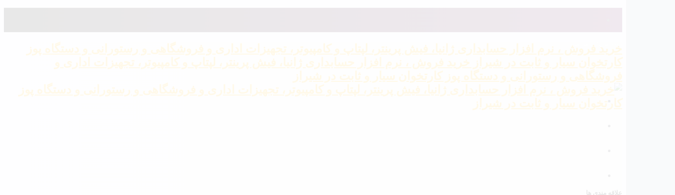

--- FILE ---
content_type: text/html; charset=UTF-8
request_url: https://zhaniya.ir/product-category/pos-device/used-pos-device/used-mobile-pos-device/
body_size: 36531
content:
<!DOCTYPE html>
<html dir="rtl" lang="fa-IR" class="no-js">
<head>
 	
 	<meta charset="UTF-8">
 	<link rel="pingback" href="https://zhaniya.ir/xmlrpc.php">
      
					<script>document.documentElement.className = document.documentElement.className + ' yes-js js_active js'</script>
				<meta name='robots' content='index, follow, max-image-preview:large, max-snippet:-1, max-video-preview:-1' />

	<!-- This site is optimized with the Yoast SEO plugin v17.2 - https://yoast.com/wordpress/plugins/seo/ -->
	<title>کارتخوان سیار استوک Archives - خرید فروش ، نرم افزار حسابداری ژانیا، فیش پرینتر، لپتاپ و کامپیوتر، تجهیزات اداری و فروشگاهی و رستورانی و دستگاه پوز کارتخوان سیار و ثابت در شیراز</title>
	<link rel="canonical" href="https://zhaniya.ir/product-category/pos-device/used-pos-device/used-mobile-pos-device/" />
	<meta property="og:locale" content="fa_IR" />
	<meta property="og:type" content="article" />
	<meta property="og:title" content="کارتخوان سیار استوک Archives - خرید فروش ، نرم افزار حسابداری ژانیا، فیش پرینتر، لپتاپ و کامپیوتر، تجهیزات اداری و فروشگاهی و رستورانی و دستگاه پوز کارتخوان سیار و ثابت در شیراز" />
	<meta property="og:url" content="https://zhaniya.ir/product-category/pos-device/used-pos-device/used-mobile-pos-device/" />
	<meta property="og:site_name" content="خرید فروش ، نرم افزار حسابداری ژانیا، فیش پرینتر، لپتاپ و کامپیوتر، تجهیزات اداری و فروشگاهی و رستورانی و دستگاه پوز کارتخوان سیار و ثابت در شیراز" />
	<meta name="twitter:card" content="summary_large_image" />
	<script type="application/ld+json" class="yoast-schema-graph">{"@context":"https://schema.org","@graph":[{"@type":"Organization","@id":"https://zhaniya.ir/#organization","name":"\u062e\u0631\u06cc\u062f \u0648 \u0641\u0631\u0648\u0634 \u062a\u062c\u0647\u06cc\u0632\u0627\u062a \u0641\u0631\u0648\u0634\u06af\u0627\u0647\u06cc \u0648 \u0627\u062f\u0627\u0631\u06cc \u0648 \u06a9\u0627\u0631\u062a\u062e\u0648\u0627\u0646 \u0633\u06cc\u0627\u0631 \u0622\u0646\u0644\u0627\u06cc\u0646 \u0698\u0627\u0646\u06cc\u0627","url":"https://zhaniya.ir/","sameAs":[],"logo":{"@type":"ImageObject","@id":"https://zhaniya.ir/#logo","inLanguage":"fa-IR","url":"https://zhaniya.ir/wp-content/uploads/2020/08/zhaniya-logo50x50-zhaniya.com_.png","contentUrl":"https://zhaniya.ir/wp-content/uploads/2020/08/zhaniya-logo50x50-zhaniya.com_.png","width":50,"height":50,"caption":"\u062e\u0631\u06cc\u062f \u0648 \u0641\u0631\u0648\u0634 \u062a\u062c\u0647\u06cc\u0632\u0627\u062a \u0641\u0631\u0648\u0634\u06af\u0627\u0647\u06cc \u0648 \u0627\u062f\u0627\u0631\u06cc \u0648 \u06a9\u0627\u0631\u062a\u062e\u0648\u0627\u0646 \u0633\u06cc\u0627\u0631 \u0622\u0646\u0644\u0627\u06cc\u0646 \u0698\u0627\u0646\u06cc\u0627"},"image":{"@id":"https://zhaniya.ir/#logo"}},{"@type":"WebSite","@id":"https://zhaniya.ir/#website","url":"https://zhaniya.ir/","name":"\u0641\u0631\u0648\u0634\u06af\u0627\u0647 \u0627\u06cc\u0646\u062a\u0631\u0646\u062a\u06cc \u0698\u0627\u0646\u06cc\u0627\u060c \u062a\u062c\u0647\u06cc\u0632\u0627\u062a \u0641\u0631\u0648\u0634\u06af\u0627\u0647\u06cc\u060c \u06a9\u0627\u0641\u0647 \u0631\u0633\u062a\u0648\u0631\u0627\u0646 \u0648 \u0637\u0631\u0627\u062d\u06cc \u0648 \u062a\u0648\u0644\u06cc\u062f \u0646\u0631\u0645 \u0627\u0641\u0632\u0627\u0631 \u0648 \u0633\u0626\u0648","description":"\u062e\u0631\u06cc\u062f \u0641\u0631\u0648\u0634 \u060c \u0646\u0631\u0645 \u0627\u0641\u0632\u0627\u0631 \u062d\u0633\u0627\u0628\u062f\u0627\u0631\u06cc \u0698\u0627\u0646\u06cc\u0627\u060c \u0641\u06cc\u0634 \u067e\u0631\u06cc\u0646\u062a\u0631\u060c \u0644\u067e\u062a\u0627\u067e \u0648 \u06a9\u0627\u0645\u067e\u06cc\u0648\u062a\u0631\u060c \u062a\u062c\u0647\u06cc\u0632\u0627\u062a \u0627\u062f\u0627\u0631\u06cc \u0648 \u0641\u0631\u0648\u0634\u06af\u0627\u0647\u06cc \u0648 \u0631\u0633\u062a\u0648\u0631\u0627\u0646\u06cc \u0648 \u062f\u0633\u062a\u06af\u0627\u0647 \u067e\u0648\u0632 \u06a9\u0627\u0631\u062a\u062e\u0648\u0627\u0646 \u0633\u06cc\u0627\u0631 \u0648 \u062b\u0627\u0628\u062a \u062f\u0631 \u0634\u06cc\u0631\u0627\u0632","publisher":{"@id":"https://zhaniya.ir/#organization"},"potentialAction":[{"@type":"SearchAction","target":{"@type":"EntryPoint","urlTemplate":"https://zhaniya.ir/?s={search_term_string}"},"query-input":"required name=search_term_string"}],"inLanguage":"fa-IR"},{"@type":"CollectionPage","@id":"https://zhaniya.ir/product-category/pos-device/used-pos-device/used-mobile-pos-device/#webpage","url":"https://zhaniya.ir/product-category/pos-device/used-pos-device/used-mobile-pos-device/","name":"\u06a9\u0627\u0631\u062a\u062e\u0648\u0627\u0646 \u0633\u06cc\u0627\u0631 \u0627\u0633\u062a\u0648\u06a9 Archives - \u062e\u0631\u06cc\u062f \u0641\u0631\u0648\u0634 \u060c \u0646\u0631\u0645 \u0627\u0641\u0632\u0627\u0631 \u062d\u0633\u0627\u0628\u062f\u0627\u0631\u06cc \u0698\u0627\u0646\u06cc\u0627\u060c \u0641\u06cc\u0634 \u067e\u0631\u06cc\u0646\u062a\u0631\u060c \u0644\u067e\u062a\u0627\u067e \u0648 \u06a9\u0627\u0645\u067e\u06cc\u0648\u062a\u0631\u060c \u062a\u062c\u0647\u06cc\u0632\u0627\u062a \u0627\u062f\u0627\u0631\u06cc \u0648 \u0641\u0631\u0648\u0634\u06af\u0627\u0647\u06cc \u0648 \u0631\u0633\u062a\u0648\u0631\u0627\u0646\u06cc \u0648 \u062f\u0633\u062a\u06af\u0627\u0647 \u067e\u0648\u0632 \u06a9\u0627\u0631\u062a\u062e\u0648\u0627\u0646 \u0633\u06cc\u0627\u0631 \u0648 \u062b\u0627\u0628\u062a \u062f\u0631 \u0634\u06cc\u0631\u0627\u0632","isPartOf":{"@id":"https://zhaniya.ir/#website"},"breadcrumb":{"@id":"https://zhaniya.ir/product-category/pos-device/used-pos-device/used-mobile-pos-device/#breadcrumb"},"inLanguage":"fa-IR","potentialAction":[{"@type":"ReadAction","target":["https://zhaniya.ir/product-category/pos-device/used-pos-device/used-mobile-pos-device/"]}]},{"@type":"BreadcrumbList","@id":"https://zhaniya.ir/product-category/pos-device/used-pos-device/used-mobile-pos-device/#breadcrumb","itemListElement":[{"@type":"ListItem","position":1,"name":"Home","item":"https://zhaniya.ir/"},{"@type":"ListItem","position":2,"name":"\u062f\u0633\u062a\u06af\u0627\u0647 \u06a9\u0627\u0631\u062a\u062e\u0648\u0627\u0646","item":"https://zhaniya.ir/product-category/pos-device/"},{"@type":"ListItem","position":3,"name":"\u06a9\u0627\u0631\u062a\u062e\u0648\u0627\u0646 \u0627\u0633\u062a\u0648\u06a9","item":"https://zhaniya.ir/product-category/pos-device/used-pos-device/"},{"@type":"ListItem","position":4,"name":"\u06a9\u0627\u0631\u062a\u062e\u0648\u0627\u0646 \u0633\u06cc\u0627\u0631 \u0627\u0633\u062a\u0648\u06a9"}]}]}</script>
	<!-- / Yoast SEO plugin. -->


<link rel="alternate" type="application/rss+xml" title="خرید فروش ، نرم افزار حسابداری ژانیا، فیش پرینتر، لپتاپ و کامپیوتر، تجهیزات اداری و فروشگاهی و رستورانی و دستگاه پوز کارتخوان سیار و ثابت در شیراز &raquo; خوراک" href="https://zhaniya.ir/feed/" />
<link rel="alternate" type="application/rss+xml" title="خرید فروش ، نرم افزار حسابداری ژانیا، فیش پرینتر، لپتاپ و کامپیوتر، تجهیزات اداری و فروشگاهی و رستورانی و دستگاه پوز کارتخوان سیار و ثابت در شیراز &raquo; خوراک دیدگاه‌ها" href="https://zhaniya.ir/comments/feed/" />
<link rel="alternate" type="application/rss+xml" title="خوراک خرید فروش ، نرم افزار حسابداری ژانیا، فیش پرینتر، لپتاپ و کامپیوتر، تجهیزات اداری و فروشگاهی و رستورانی و دستگاه پوز کارتخوان سیار و ثابت در شیراز &raquo; کارتخوان سیار استوک دسته بندی" href="https://zhaniya.ir/product-category/pos-device/used-pos-device/used-mobile-pos-device/feed/" />
<script>
window._wpemojiSettings = {"baseUrl":"https:\/\/s.w.org\/images\/core\/emoji\/14.0.0\/72x72\/","ext":".png","svgUrl":"https:\/\/s.w.org\/images\/core\/emoji\/14.0.0\/svg\/","svgExt":".svg","source":{"concatemoji":"https:\/\/zhaniya.ir\/wp-includes\/js\/wp-emoji-release.min.js?ver=6.1.9"}};
/*! This file is auto-generated */
!function(e,a,t){var n,r,o,i=a.createElement("canvas"),p=i.getContext&&i.getContext("2d");function s(e,t){var a=String.fromCharCode,e=(p.clearRect(0,0,i.width,i.height),p.fillText(a.apply(this,e),0,0),i.toDataURL());return p.clearRect(0,0,i.width,i.height),p.fillText(a.apply(this,t),0,0),e===i.toDataURL()}function c(e){var t=a.createElement("script");t.src=e,t.defer=t.type="text/javascript",a.getElementsByTagName("head")[0].appendChild(t)}for(o=Array("flag","emoji"),t.supports={everything:!0,everythingExceptFlag:!0},r=0;r<o.length;r++)t.supports[o[r]]=function(e){if(p&&p.fillText)switch(p.textBaseline="top",p.font="600 32px Arial",e){case"flag":return s([127987,65039,8205,9895,65039],[127987,65039,8203,9895,65039])?!1:!s([55356,56826,55356,56819],[55356,56826,8203,55356,56819])&&!s([55356,57332,56128,56423,56128,56418,56128,56421,56128,56430,56128,56423,56128,56447],[55356,57332,8203,56128,56423,8203,56128,56418,8203,56128,56421,8203,56128,56430,8203,56128,56423,8203,56128,56447]);case"emoji":return!s([129777,127995,8205,129778,127999],[129777,127995,8203,129778,127999])}return!1}(o[r]),t.supports.everything=t.supports.everything&&t.supports[o[r]],"flag"!==o[r]&&(t.supports.everythingExceptFlag=t.supports.everythingExceptFlag&&t.supports[o[r]]);t.supports.everythingExceptFlag=t.supports.everythingExceptFlag&&!t.supports.flag,t.DOMReady=!1,t.readyCallback=function(){t.DOMReady=!0},t.supports.everything||(n=function(){t.readyCallback()},a.addEventListener?(a.addEventListener("DOMContentLoaded",n,!1),e.addEventListener("load",n,!1)):(e.attachEvent("onload",n),a.attachEvent("onreadystatechange",function(){"complete"===a.readyState&&t.readyCallback()})),(e=t.source||{}).concatemoji?c(e.concatemoji):e.wpemoji&&e.twemoji&&(c(e.twemoji),c(e.wpemoji)))}(window,document,window._wpemojiSettings);
</script>
<style>
img.wp-smiley,
img.emoji {
	display: inline !important;
	border: none !important;
	box-shadow: none !important;
	height: 1em !important;
	width: 1em !important;
	margin: 0 0.07em !important;
	vertical-align: -0.1em !important;
	background: none !important;
	padding: 0 !important;
}
</style>
	<link rel='stylesheet' id='wp-block-library-rtl-css' href='https://zhaniya.ir/wp-includes/css/dist/block-library/style-rtl.min.css?ver=6.1.9'  media='all' />
<link rel='stylesheet' id='wc-blocks-vendors-style-css' href='https://zhaniya.ir/wp-content/plugins/woocommerce/packages/woocommerce-blocks/build/wc-blocks-vendors-style.css?ver=8.0.0'  media='all' />
<link rel='stylesheet' id='wc-blocks-style-rtl-css' href='https://zhaniya.ir/wp-content/plugins/woocommerce/packages/woocommerce-blocks/build/wc-blocks-style-rtl.css?ver=8.0.0'  media='all' />
<link rel='stylesheet' id='jquery-selectBox-css' href='https://zhaniya.ir/wp-content/plugins/yith-woocommerce-wishlist/assets/css/jquery.selectBox.css?ver=1.2.0'  media='all' />
<link rel='stylesheet' id='yith-wcwl-font-awesome-css' href='https://zhaniya.ir/wp-content/plugins/yith-woocommerce-wishlist/assets/css/font-awesome.css?ver=4.7.0'  media='all' />
<link rel='stylesheet' id='woocommerce_prettyPhoto_css-rtl-css' href='//zhaniya.ir/wp-content/plugins/woocommerce/assets/css/prettyPhoto-rtl.css?ver=3.1.6'  media='all' />
<link rel='stylesheet' id='yith-wcwl-main-css' href='https://zhaniya.ir/wp-content/plugins/yith-woocommerce-wishlist/assets/css/style.css?ver=3.12.0'  media='all' />
<style id='yith-wcwl-main-inline-css'>
.yith-wcwl-share li a{color: #FFFFFF;}.yith-wcwl-share li a:hover{color: #FFFFFF;}.yith-wcwl-share a.facebook{background: #39599E; background-color: #39599E;}.yith-wcwl-share a.facebook:hover{background: #595A5A; background-color: #595A5A;}.yith-wcwl-share a.twitter{background: #45AFE2; background-color: #45AFE2;}.yith-wcwl-share a.twitter:hover{background: #595A5A; background-color: #595A5A;}.yith-wcwl-share a.pinterest{background: #AB2E31; background-color: #AB2E31;}.yith-wcwl-share a.pinterest:hover{background: #595A5A; background-color: #595A5A;}.yith-wcwl-share a.email{background: #FBB102; background-color: #FBB102;}.yith-wcwl-share a.email:hover{background: #595A5A; background-color: #595A5A;}.yith-wcwl-share a.whatsapp{background: #00A901; background-color: #00A901;}.yith-wcwl-share a.whatsapp:hover{background: #595A5A; background-color: #595A5A;}
</style>
<link rel='stylesheet' id='classic-theme-styles-css' href='https://zhaniya.ir/wp-includes/css/classic-themes.min.css?ver=1'  media='all' />
<style id='global-styles-inline-css'>
body{--wp--preset--color--black: #000000;--wp--preset--color--cyan-bluish-gray: #abb8c3;--wp--preset--color--white: #ffffff;--wp--preset--color--pale-pink: #f78da7;--wp--preset--color--vivid-red: #cf2e2e;--wp--preset--color--luminous-vivid-orange: #ff6900;--wp--preset--color--luminous-vivid-amber: #fcb900;--wp--preset--color--light-green-cyan: #7bdcb5;--wp--preset--color--vivid-green-cyan: #00d084;--wp--preset--color--pale-cyan-blue: #8ed1fc;--wp--preset--color--vivid-cyan-blue: #0693e3;--wp--preset--color--vivid-purple: #9b51e0;--wp--preset--gradient--vivid-cyan-blue-to-vivid-purple: linear-gradient(135deg,rgba(6,147,227,1) 0%,rgb(155,81,224) 100%);--wp--preset--gradient--light-green-cyan-to-vivid-green-cyan: linear-gradient(135deg,rgb(122,220,180) 0%,rgb(0,208,130) 100%);--wp--preset--gradient--luminous-vivid-amber-to-luminous-vivid-orange: linear-gradient(135deg,rgba(252,185,0,1) 0%,rgba(255,105,0,1) 100%);--wp--preset--gradient--luminous-vivid-orange-to-vivid-red: linear-gradient(135deg,rgba(255,105,0,1) 0%,rgb(207,46,46) 100%);--wp--preset--gradient--very-light-gray-to-cyan-bluish-gray: linear-gradient(135deg,rgb(238,238,238) 0%,rgb(169,184,195) 100%);--wp--preset--gradient--cool-to-warm-spectrum: linear-gradient(135deg,rgb(74,234,220) 0%,rgb(151,120,209) 20%,rgb(207,42,186) 40%,rgb(238,44,130) 60%,rgb(251,105,98) 80%,rgb(254,248,76) 100%);--wp--preset--gradient--blush-light-purple: linear-gradient(135deg,rgb(255,206,236) 0%,rgb(152,150,240) 100%);--wp--preset--gradient--blush-bordeaux: linear-gradient(135deg,rgb(254,205,165) 0%,rgb(254,45,45) 50%,rgb(107,0,62) 100%);--wp--preset--gradient--luminous-dusk: linear-gradient(135deg,rgb(255,203,112) 0%,rgb(199,81,192) 50%,rgb(65,88,208) 100%);--wp--preset--gradient--pale-ocean: linear-gradient(135deg,rgb(255,245,203) 0%,rgb(182,227,212) 50%,rgb(51,167,181) 100%);--wp--preset--gradient--electric-grass: linear-gradient(135deg,rgb(202,248,128) 0%,rgb(113,206,126) 100%);--wp--preset--gradient--midnight: linear-gradient(135deg,rgb(2,3,129) 0%,rgb(40,116,252) 100%);--wp--preset--duotone--dark-grayscale: url('#wp-duotone-dark-grayscale');--wp--preset--duotone--grayscale: url('#wp-duotone-grayscale');--wp--preset--duotone--purple-yellow: url('#wp-duotone-purple-yellow');--wp--preset--duotone--blue-red: url('#wp-duotone-blue-red');--wp--preset--duotone--midnight: url('#wp-duotone-midnight');--wp--preset--duotone--magenta-yellow: url('#wp-duotone-magenta-yellow');--wp--preset--duotone--purple-green: url('#wp-duotone-purple-green');--wp--preset--duotone--blue-orange: url('#wp-duotone-blue-orange');--wp--preset--font-size--small: 13px;--wp--preset--font-size--medium: 20px;--wp--preset--font-size--large: 36px;--wp--preset--font-size--x-large: 42px;--wp--preset--spacing--20: 0.44rem;--wp--preset--spacing--30: 0.67rem;--wp--preset--spacing--40: 1rem;--wp--preset--spacing--50: 1.5rem;--wp--preset--spacing--60: 2.25rem;--wp--preset--spacing--70: 3.38rem;--wp--preset--spacing--80: 5.06rem;}:where(.is-layout-flex){gap: 0.5em;}body .is-layout-flow > .alignleft{float: left;margin-inline-start: 0;margin-inline-end: 2em;}body .is-layout-flow > .alignright{float: right;margin-inline-start: 2em;margin-inline-end: 0;}body .is-layout-flow > .aligncenter{margin-left: auto !important;margin-right: auto !important;}body .is-layout-constrained > .alignleft{float: left;margin-inline-start: 0;margin-inline-end: 2em;}body .is-layout-constrained > .alignright{float: right;margin-inline-start: 2em;margin-inline-end: 0;}body .is-layout-constrained > .aligncenter{margin-left: auto !important;margin-right: auto !important;}body .is-layout-constrained > :where(:not(.alignleft):not(.alignright):not(.alignfull)){max-width: var(--wp--style--global--content-size);margin-left: auto !important;margin-right: auto !important;}body .is-layout-constrained > .alignwide{max-width: var(--wp--style--global--wide-size);}body .is-layout-flex{display: flex;}body .is-layout-flex{flex-wrap: wrap;align-items: center;}body .is-layout-flex > *{margin: 0;}:where(.wp-block-columns.is-layout-flex){gap: 2em;}.has-black-color{color: var(--wp--preset--color--black) !important;}.has-cyan-bluish-gray-color{color: var(--wp--preset--color--cyan-bluish-gray) !important;}.has-white-color{color: var(--wp--preset--color--white) !important;}.has-pale-pink-color{color: var(--wp--preset--color--pale-pink) !important;}.has-vivid-red-color{color: var(--wp--preset--color--vivid-red) !important;}.has-luminous-vivid-orange-color{color: var(--wp--preset--color--luminous-vivid-orange) !important;}.has-luminous-vivid-amber-color{color: var(--wp--preset--color--luminous-vivid-amber) !important;}.has-light-green-cyan-color{color: var(--wp--preset--color--light-green-cyan) !important;}.has-vivid-green-cyan-color{color: var(--wp--preset--color--vivid-green-cyan) !important;}.has-pale-cyan-blue-color{color: var(--wp--preset--color--pale-cyan-blue) !important;}.has-vivid-cyan-blue-color{color: var(--wp--preset--color--vivid-cyan-blue) !important;}.has-vivid-purple-color{color: var(--wp--preset--color--vivid-purple) !important;}.has-black-background-color{background-color: var(--wp--preset--color--black) !important;}.has-cyan-bluish-gray-background-color{background-color: var(--wp--preset--color--cyan-bluish-gray) !important;}.has-white-background-color{background-color: var(--wp--preset--color--white) !important;}.has-pale-pink-background-color{background-color: var(--wp--preset--color--pale-pink) !important;}.has-vivid-red-background-color{background-color: var(--wp--preset--color--vivid-red) !important;}.has-luminous-vivid-orange-background-color{background-color: var(--wp--preset--color--luminous-vivid-orange) !important;}.has-luminous-vivid-amber-background-color{background-color: var(--wp--preset--color--luminous-vivid-amber) !important;}.has-light-green-cyan-background-color{background-color: var(--wp--preset--color--light-green-cyan) !important;}.has-vivid-green-cyan-background-color{background-color: var(--wp--preset--color--vivid-green-cyan) !important;}.has-pale-cyan-blue-background-color{background-color: var(--wp--preset--color--pale-cyan-blue) !important;}.has-vivid-cyan-blue-background-color{background-color: var(--wp--preset--color--vivid-cyan-blue) !important;}.has-vivid-purple-background-color{background-color: var(--wp--preset--color--vivid-purple) !important;}.has-black-border-color{border-color: var(--wp--preset--color--black) !important;}.has-cyan-bluish-gray-border-color{border-color: var(--wp--preset--color--cyan-bluish-gray) !important;}.has-white-border-color{border-color: var(--wp--preset--color--white) !important;}.has-pale-pink-border-color{border-color: var(--wp--preset--color--pale-pink) !important;}.has-vivid-red-border-color{border-color: var(--wp--preset--color--vivid-red) !important;}.has-luminous-vivid-orange-border-color{border-color: var(--wp--preset--color--luminous-vivid-orange) !important;}.has-luminous-vivid-amber-border-color{border-color: var(--wp--preset--color--luminous-vivid-amber) !important;}.has-light-green-cyan-border-color{border-color: var(--wp--preset--color--light-green-cyan) !important;}.has-vivid-green-cyan-border-color{border-color: var(--wp--preset--color--vivid-green-cyan) !important;}.has-pale-cyan-blue-border-color{border-color: var(--wp--preset--color--pale-cyan-blue) !important;}.has-vivid-cyan-blue-border-color{border-color: var(--wp--preset--color--vivid-cyan-blue) !important;}.has-vivid-purple-border-color{border-color: var(--wp--preset--color--vivid-purple) !important;}.has-vivid-cyan-blue-to-vivid-purple-gradient-background{background: var(--wp--preset--gradient--vivid-cyan-blue-to-vivid-purple) !important;}.has-light-green-cyan-to-vivid-green-cyan-gradient-background{background: var(--wp--preset--gradient--light-green-cyan-to-vivid-green-cyan) !important;}.has-luminous-vivid-amber-to-luminous-vivid-orange-gradient-background{background: var(--wp--preset--gradient--luminous-vivid-amber-to-luminous-vivid-orange) !important;}.has-luminous-vivid-orange-to-vivid-red-gradient-background{background: var(--wp--preset--gradient--luminous-vivid-orange-to-vivid-red) !important;}.has-very-light-gray-to-cyan-bluish-gray-gradient-background{background: var(--wp--preset--gradient--very-light-gray-to-cyan-bluish-gray) !important;}.has-cool-to-warm-spectrum-gradient-background{background: var(--wp--preset--gradient--cool-to-warm-spectrum) !important;}.has-blush-light-purple-gradient-background{background: var(--wp--preset--gradient--blush-light-purple) !important;}.has-blush-bordeaux-gradient-background{background: var(--wp--preset--gradient--blush-bordeaux) !important;}.has-luminous-dusk-gradient-background{background: var(--wp--preset--gradient--luminous-dusk) !important;}.has-pale-ocean-gradient-background{background: var(--wp--preset--gradient--pale-ocean) !important;}.has-electric-grass-gradient-background{background: var(--wp--preset--gradient--electric-grass) !important;}.has-midnight-gradient-background{background: var(--wp--preset--gradient--midnight) !important;}.has-small-font-size{font-size: var(--wp--preset--font-size--small) !important;}.has-medium-font-size{font-size: var(--wp--preset--font-size--medium) !important;}.has-large-font-size{font-size: var(--wp--preset--font-size--large) !important;}.has-x-large-font-size{font-size: var(--wp--preset--font-size--x-large) !important;}
.wp-block-navigation a:where(:not(.wp-element-button)){color: inherit;}
:where(.wp-block-columns.is-layout-flex){gap: 2em;}
.wp-block-pullquote{font-size: 1.5em;line-height: 1.6;}
</style>
<link rel='stylesheet' id='woocommerce-layout-rtl-css' href='https://zhaniya.ir/wp-content/plugins/woocommerce/assets/css/woocommerce-layout-rtl.css?ver=6.8.2'  media='all' />
<link rel='stylesheet' id='woocommerce-smallscreen-rtl-css' href='https://zhaniya.ir/wp-content/plugins/woocommerce/assets/css/woocommerce-smallscreen-rtl.css?ver=6.8.2'  media='only screen and (max-width: 768px)' />
<link rel='stylesheet' id='woocommerce-general-rtl-css' href='https://zhaniya.ir/wp-content/plugins/woocommerce/assets/css/woocommerce-rtl.css?ver=6.8.2'  media='all' />
<style id='woocommerce-inline-inline-css'>
.woocommerce form .form-row .required { visibility: visible; }
</style>
<link rel='stylesheet' id='jquery-colorbox-css' href='https://zhaniya.ir/wp-content/plugins/yith-woocommerce-compare/assets/css/colorbox.css?ver=1.4.21'  media='all' />
<link rel='stylesheet' id='sao_builder_css-css' href='https://zhaniya.ir/wp-content/themes/fetros/sao-page-builder/assets/css/style.css?ver=1.5'  media='all' />
<link rel='stylesheet' id='sao_rtl_builder_css-css' href='https://zhaniya.ir/wp-content/themes/fetros/sao-page-builder/assets/css/rtl_style.css?ver=6.1.9'  media='all' />
<link rel='stylesheet' id='sao_font_awesomes-css' href='https://zhaniya.ir/wp-content/themes/fetros/sao-page-builder/assets/css/font-awesome.min.css?ver=6.1.9'  media='all' />
<link rel='stylesheet' id='sao_slider_css-css' href='https://zhaniya.ir/wp-content/themes/fetros/sao-slider/assets/css/style.css?ver=6.1.9'  media='all' />
<link rel='stylesheet' id='sao_share_post-css' href='https://zhaniya.ir/wp-content/themes/fetros/sao-share-buttons/share_post.css?ver=6.1.9'  media='all' />
<link rel='stylesheet' id='fetros_style-css' href='https://zhaniya.ir/wp-content/themes/fetros/style.css?ver=2.2'  media='all' />
<style id='fetros_style-inline-css'>
body {background-color:#f9fafb;background-position: top center;background-image: url(https://zhaniya.ir/wp-content/themes/fetros/images/bg/bg22.png);}.rd-header-middle,.rd-masthead-middle, .rd-navplus-middle,.rd-body-boxid .rd-wrapper,.rd-row-middle,.body-single-template-7 .rd-wrapper-row,.rd-head-single-post .rd-post-middle,.rd-footer-middle{width:1400px;}@media (max-width:1400px) {.rd-head-single-post .rd-post-middle,.body-single-template-7 .rd-wrapper-row,.rd-header-middle,.rd-masthead-middle, .rd-navplus-middle,.rd-row-middle,.rd-row-container,.rd-footer-container,
	.rd-header-middle,.rd-masthead-middle, .rd-navplus-middle,.rd-body-boxid .rd-wrapper,.rd-row-middle,.body-single-template-7 .rd-wrapper-row,.rd-head-single-post .rd-post-middle,.rd-footer-middle{width:100% !important;}}.body-single-template-7 .rd-wrapper-row{width:calc(1400px - 40px );}body.rtl ,body input, body select,body textarea,body.rtl .button,body a.button ,.fht-table,
.fht-table thead,
.fht-table tfoot,
.fht-table tbody,
.fht-table tr,
.fht-table th,
.fht-table td  {font-family:sao-vazir !important;} 
		@font-face {
			font-family: 'sao-vazir';
 			font-weight:900;
			src: url('https://zhaniya.ir/wp-content/themes/fetros/fonts/sao-vazir-black.woff') format('woff');
		} 	
		@font-face {
			font-family: 'sao-vazir';
 			font-weight:300;
			src: url('https://zhaniya.ir/wp-content/themes/fetros/fonts/sao-vazir-light.woff') format('woff');
		} 	
		
	 
		@font-face {
			font-family: 'sao-vazir';
			font-weight:normal;
			font-weight:400;
			src: url('https://zhaniya.ir/wp-content/themes/fetros/fonts/sao-vazir.woff') format('woff');
		}
		@font-face {
			font-family: 'sao-vazir';
			font-weight:bold;
			font-weight:700;
			src: url('https://zhaniya.ir/wp-content/themes/fetros/fonts/sao-vazir-bold.woff') format('woff');
		} 
	 
		@font-face {
			font-family: 'sao-vazir';
 			font-weight:900;
			src: url('https://zhaniya.ir/wp-content/themes/fetros/fonts/sao-vazir-black.woff') format('woff');
		} 	
		@font-face {
			font-family: 'sao-vazir';
 			font-weight:300;
			src: url('https://zhaniya.ir/wp-content/themes/fetros/fonts/sao-vazir-light.woff') format('woff');
		} 	
		
	p,input,body{color:#525558; }a,.rd-title,.rd-single-post .rd-meta li ,.rd-single-post .rd-meta li a,.rd-review .rd-circular span,body.buddypress .rd-post .rd-post-content a{ color:#ffc423;}a:hover,.rd-bpost .rd-title a:hover,.rd-post .rd-title a:hover,#rd-sidebar .widget-container a:hover,.rd-wide-slider .rd-slide-post h3 .rd-title a:hover,
		.rd-login .rd-singin .rd-singin-footer li a:hover {color:#121518;}.main-menu ul li a:hover ,body .rd-pagenavi span.current,  .vorod,.rd-moreblock  a,.rd-morelink a,#submit,
	
	.woocommerce #respond input#submit, .woocommerce a.button, .woocommerce button.button, .woocommerce input.button ,.woocommerce input.button:hover,#commentform #submit,#buddypress #members-directory-form div.item-list-tabs ul li.selected span ,.rd-comment-navi .page-numbers.current,#rd-post-pagination .current-post-page,.rd-nav-menu .rd-menu-icon:hover,body div.rd-toolbar.rd-toolbar-active  div.rd-toolbar-middle .rd-toolbar-close:hover,body .rd-toolbar.rd-toolbar-active  div.rd-toolbar-middle .rd-toolbar-close:hover::before,
	#buddypress div.item-list-tabs ul li.selected a, #buddypress div.item-list-tabs ul li.current a,#members-list-options a.selected,#groups-list-options a.selected,.widget #wp-calendar caption,
 	.woocommerce ul.products li.product .button,.rd-pagenavi a:hover,.rd-active,.woocommerce a.button.alt,.woocommerce a.button.alt:hover, .woocommerce input.button.alt,.button,.button:hover,.woocommerce a.button:hover ,#searchsubmit,.woocommerce div.product form.cart .button,.woocommerce div.product form.cart .button:hover,.woocommerce #respond input#submit.alt:hover, .woocommerce a.button.alt:hover, .woocommerce button.button.alt:hover, .woocommerce input.button.alt:hover,.rd-widget-search .rd-search-button ,.rd-breakingnews span, body .lSSlideOuter .lSPager.lSpg > li:hover a,body .lSSlideOuter .lSPager.lSpg > li.active a,.rd-bottom-thumb-text .lSGallery li.active ,.rd-bottom-thumb-text .lSGallery li.active a ,.rd-bottom-thumb-text .lSGallery li.active a ,.rd-bottom-text .lSGallery li.active ,.rd-inner-bottom-text .lSGallery li.active,button, input[type="submit"], input[type="button"], input[type="reset"],#buddypress div.item-list-tabs ul li  a span,#rd-wrapper .rd-readmore a,.rd-tags li span ,#rd-wrapper .rd-addcart .rd-addcart-count,#rd-wrapper header .button,.woocommerce nav.woocommerce-pagination ul li span.current,.woocommerce #respond input#submit.alt, .woocommerce a.button.alt, .woocommerce button.button.alt, .woocommerce input.button.alt{
		
			 background: #651d59; 
			  background: -moz-linear-gradient(right, #651d59 0%, hsl(310,55%,13%) 100%)  ;  
background: -webkit-linear-gradient(right,#651d59 0%,hsl(310,55%,13%) 100%)  ;  
background: linear-gradient(to left, #651d59 0%,hsl(310,55%,13%) 100%)  ; 
	 

		color: #ffffff !important;
		
	}header .rd-nav-menu ul li a.rd-depth-0:hover,
 
#rd-wrapper .rd-menu-active.rd-nav-menu span:hover,
header .rd-category-menu ul li a.rd-depth-0:hover, 
 #rd-wrapper .rd-menu-active.rd-category-menu span:hover,
#rd-wrapper .rd-user:hover,
.woocommerce span.onsale:before,
#rd-wrapper .rd-singout-warp li a:hover,
header a.rd-search-icon:hover,
header .rd-social  a:hover,
header .rd-addcart-icon:hover,
.woocommerce-pagination .page-numbers li:hover,
 .rd-cart-item a:hover:before,
#rd-wrapper .rd-addcart .remove_from_cart_button:hover,
header .rd-wishlist .rd-wish:hover,
.woocommerce .widget_price_filter .ui-slider .ui-slider-range,
.woocommerce .widget_price_filter .ui-slider .ui-slider-handle,
 .rd-tags li a:hover ,
 .rd-nav-menu .menu-item .menu-item-link span,
 .rd-category-menu .menu-item .menu-item-link span,
 
body.rd-layout_5 #rd-wrapper .rd-button-add-to-cart a:hover,
body.rd-layout_5 #rd-wrapper  .single_add_to_cart_button.button:hover,
body.rd-layout_6 #rd-wrapper .rd-button-add-to-cart a:hover,
body.rd-layout_6 #rd-wrapper  .single_add_to_cart_button.button:hover,
body.rd-layout_12 #rd-wrapper .rd-button-add-to-cart a:hover,
body.rd-layout_12 #rd-wrapper  .single_add_to_cart_button.button:hover,
body.rd-layout_16 #rd-wrapper .rd-button-add-to-cart a:hover,
body.rd-layout_16 #rd-wrapper  .single_add_to_cart_button.button:hover{
	 background: #651d59  !important;  
 			  background: -moz-linear-gradient(right, #651d59 0%, hsl(310,55%,13%) 100%)   !important;  
background: -webkit-linear-gradient(right,#651d59 0%,hsl(310,55%,13%) 100%)   !important;  
background: linear-gradient(to left, #651d59 0%,hsl(310,55%,13%) 100%)  !important;  
	 
 		color: #ffffff !important;

 }header .rd-nav-menu ul li a.rd-depth-1:hover,
header .rd-nav-menu ul li a.rd-depth-2:hover,
 header .rd-nav-menu ul li a.rd-depth-3:hover,
header .rd-nav-menu ul li a.rd-depth-4:hover,
header .rd-category-menu ul li a.rd-depth-1:hover,
header .rd-category-menu ul li a.rd-depth-2:hover,
header  .rd-category-menu ul li a.rd-depth-3:hover,
header .rd-category-menu ul li a.rd-depth-4:hover,
 .rd-widget-search .rd-search-icon::before,.rd-review-title ,.rd-authorbio ul,
   .rd-panel  strong,.rd-dropcapsimple,.rd-stars-score i::before ,.woocommerce p.stars a::before, .author-link .fn a,body #rd-wrapper .rd-module-item .rd-post .rd-meta .rd-author a,.widget_text a,#rd-wrapper .rd-product-category a:hover,.rd-post-nextprev a:hover,
.rd-post .rd-meta a:hover,#rd-row-breadcrumbs a:hover,
  #rd-wrapper  .rd-post-module-2 .rd-title a:hover, .rd-addcart .rd-addcart-warp a:hover,  #rd-wrapper .rd-post .rd-meta .rd-author a:hover,.rd-single-summary ins .woocommerce-Price-amount,
.rd-single-summary .compare:hover:before,
#rd-wrapper .rd-single-summary .compare:hover,
#rd-wrapper  .rd-single-summary .yith-wcwl-add-to-wishlist a:hover,
.rd-single-summary .rd-price,#rd-wrapper .rd-title a:hover,
.rd-single-summary .woocommerce-Price-amount,
.rd-post .rd-meta .rd-author a,.rd-all-header  .rd-addcart .quantity,body .rd-toolbar .rd-addcart .quantity,body .rd-toolbar .rd-addcart-warp .woocommerce-Price-amount,
body header .rd-addcart-warp .woocommerce-Price-amount,
 .rd-single-summary .yith-wcwl-wishlistexistsbrowse  a:hover:before,
 body #rd-wrapper .rd-menu-section .sub-menu .rd-menu-image-text .menu-item-link:hover,
  body #rd-wrapper .rd-single-summary .yith-wcwl-add-to-wishlist  a:hover:before{
  	color: #651d59 !important;
	}body:not(.woocommerce) .rd-post-content a {color: #651d59}.rd-single-summary .compare:hover,
.rd-single-summary .yith-wcwl-add-to-wishlist  a:hover {  border: solid 1px #651d59 !important;}.yith_magnifier_gallery li img:hover { border-color:hsl(310,55%,13%);}  #rd-wrapper .rd-title-box span.rd-tab-active,  #rd-wrapper .rd-title-box li.active {  box-shadow: 0px -1px 0px 0px #651d59  inset !important;}.rd-header-warp,.rd-header  .rd-logo{min-height:150px;}.rd-header .rd-logo,.rd-banner-header , .rd-banner-header-warp.rd-widget-header-warp ,.rd-header .rd-login,.rd-header .rd-wishlist,.rd-header .rd-search,.rd-header .rd-addcart{ height:150px; }.rd-header-warp {  
				background: rgba(0,0,0,0.01);  
				background: -moz-linear-gradient(right,rgba(0,0,0,0.01) 0%, rgba(255,255,255,0.01) 100%);  
				background: -webkit-linear-gradient(right, rgba(0,0,0,0.01) 0%, rgba(255,255,255,0.01) 100%);  
				background: linear-gradient(to left, rgba(0,0,0,0.01) 0%, rgba(255,255,255,0.01) 100%); 
 				 
	}.body-logo-position-header .rd-toolbar-warp::before ,.body-logo-position-header  .rd-toolbar-close,.body-logo-position-header .rd-toolbar-close::before{background-color: rgba(0,0,0,0.01);}.rd-toolbar-background{background-image:url(https://zhaniya.ir/wp-content/themes/fetros/images/grid/grid-14.jpg);}.rd-header-background{background-image:url(https://zhaniya.ir/wp-content/themes/fetros/images/header/header-14.jpg);}.rd-header i::before,.body-logo-position-header .rd-toolbar-close::before,.rd-header .rd-menu-icon::before,.rd-header .rd-input,.body-logo-position-header .rd-toolbar-container a,.body-logo-position-header .rd-toolbar-container *,
			.rd-header .rd-menu-active  a,.rd-header .rd-login span,.rd-header .rd-search-button,.rd-wrapper .rd-header ul ul.sub-menu li:not(.current-menu-item) a,.rd-header .rd-wishlist,.rd-header .rd-wishlist a,.rd-header .rd-addcart-icon,.rd-header .rd-addcart-icon:before,.rd-header .rd-addcart-icon span{color: #121518!important;}.rd-header .rd-wish ,.rd-header .rd-search-text,.rd-header .rd-search-icon ,.rd-header select, .rd-header .rd-addcart .rd-addcart-icon, .rd-header  .rd-social,.rd-header a.rd-search-icon,.rd-header .rd-user a, .rd-header .rd-user {font-size:13px !important;}.rd-header .rd-wish ,.rd-header .rd-search-text,.rd-header .rd-search-icon ,.rd-header select, .rd-header .rd-addcart .rd-addcart-icon, .rd-header  .rd-social,.rd-header a.rd-search-icon,.rd-header .rd-user a, .rd-header .rd-user{font-weight:bold !important;}.rd-masthead-warp, .rd-masthead {min-height:80px;}.rd-masthead,.rd-category-menu::before ,.rd-masthead .rd-menu-icon-click,#rd-wrapper .rd-masthead .rd-category-title-bg{ height:80px;}header .rd-masthead .rd-nav-menu,.rd-masthead .rd-search,.rd-masthead .rd-social, .rd-masthead .rd-login ,header .rd-masthead .rd-nav-menu .li-depth-0,.rd-masthead .rd-logo,.rd-category-menu .rd-category-title ,.rd-masthead .rd-addcart,.rd-masthead .rd-addcart .rd-addcart-icon,.rd-masthead .rd-addcart .rd-addcart-icon:before,.rd-masthead .rd-wishlist ,.rd-masthead .rd-nav-menu{ height:80px;line-height:80px;} .rd-masthead .rd-nav-menu  .sub-depth-0,.rd-masthead .rd-nav-menu .sub-posts,.rd-masthead  .rd-search-sub,.rd-masthead .rd-singin-warp,.rd-masthead .rd-addcart .rd-addcart-warp{margin-top:80px!important ; }@media (max-width:991px) { .rd-masthead .rd-menu-active .rd-category-menu-warp ul,.rd-masthead .rd-nav-menu ul ,.rd-masthead  .rd-search-sub,.rd-masthead .rd-singin-warp{margin-top:80px ; }}.rd-masthead-warp,.rd-masthead-boxid.rd-masthead-warp .rd-masthead {background-color: #222528;
			background: -moz-linear-gradient(right,#222528 0%, #222528 100%); 
			background: -webkit-linear-gradient(right, #222528 0%, #222528 100%);  
			background: linear-gradient(to left, #222528 0%, #222528 100%);  
		}.body-logo-position-masthead .rd-toolbar-warp::before ,.body-logo-position-masthead  .rd-toolbar-close,.body-logo-position-masthead .rd-toolbar-close::before{background-color: rgba(0,0,0,0.01);}
	.body-logo-position-masthead .rd-toolbar-close::before , .body-logo-position-masthead .rd-toolbar-container a,.body-logo-position-masthead .rd-toolbar-container *,
	.rd-masthead li a,.rd-masthead li , .rd-masthead i::before,.rd-masthead .rd-login span,.rd-masthead .rd-menu-icon::before,.rd-masthead .rd-input,
			.rd-masthead .rd-menu-active  a,.rd-masthead .rd-social a::before,.rd-masthead .rd-search-button ,.rd-masthead .rd-search-active a.rd-search-icon i:before,
			.rd-masthead  .rd-addcart-icon,.rd-masthead  .rd-addcart-icon:before,.rd-masthead  .rd-addcart-icon span,.rd-masthead .rd-wishlist a{color: #ffffff!important;}.rd-category-title-bg{background: #ffc423 !important; 
background: -moz-linear-gradient(right, #ffc423 0%, hsl(43.909090909091,100%,45%) 100%)  !important;  
background: -webkit-linear-gradient(right,#ffc423 0%,hsl(43.909090909091,100%,45%) 100%)  !important;  
background: linear-gradient(to left, #ffc423 0%,hsl(43.909090909091,100%,45%) 100%)  !important;  
	
	
		}.rd-category-menu::before{background: #ffc423 !important;}.rd-category-menu .rd-category-title a,.rd-category-menu .rd-category-title,.rd-category-menu .rd-category-title i::before{color: #ffffff!important;}.rd-category-menu-warp{background: #ffffff;} .rd-masthead .rd-category-menu-warp ul li a  { color: #323538 !important;}.rd-masthead .rd-nav-menu ul li a.rd-depth-0 { padding: 0  18px;}.rd-masthead .rd-nav-menu  { margin: 0  2px;}.rd-masthead .rd-nav-menu ul li a.rd-depth-0,.rd-category-title  a, .rd-masthead .rd-wish , .rd-masthead  .rd-addcart .rd-addcart-icon, .rd-masthead  .rd-social a,.rd-masthead a.rd-search-icon,.rd-masthead .rd-user , .rd-masthead .rd-user,.rd-masthead .rd-nav-menu .rd-menu-icon {font-size:15px !important;}.rd-masthead .rd-nav-menu ul li a.rd-depth-0,.rd-category-title  a, .rd-masthead .rd-wish , .rd-masthead  .rd-addcart .rd-addcart-icon, .rd-masthead  .rd-social a,.rd-masthead a.rd-search-icon,.rd-masthead .rd-user , .rd-masthead .rd-user,.rd-masthead .rd-nav-menu .rd-menu-icon{font-weight:bold !important;}.rd-navplus-warp {min-height: 50px;}.rd-navplus,.rd-navplus .rd-menu-icon-click{ height: 50px;}header .rd-navplus .rd-nav-menu ,.rd-navplus .rd-search,.rd-navplus .rd-login,.rd-navplus .rd-social,.rd-date-header,.rd-navplus .rd-contact-us,.rd-navplus .rd-call-header,.rd-navplus .rd-addcart,.rd-navplus .rd-addcart .rd-addcart-icon,.rd-navplus .rd-addcart .rd-addcart-icon:before,.rd-navplus .rd-wishlist{ height: 50px;line-height: 50px;}.rd-navplus .rd-nav-menu ul li a.rd-depth-0 ,.rd-navplus .rd-user a{font-weight:normal;}.rd-navplus  .rd-nav-menu  .sub-depth-0 ,.rd-navplus .rd-nav-menu .sub-posts,.rd-navplus .rd-search-sub ,.rd-navplus .rd-addcart .rd-addcart-warp {margin-top:50px !important; }@media (max-width:991px) {.rd-navplus .rd-nav-menu ul,.rd-navplus .rd-singin-warp {margin-top:50px; }}.rd-navplus-boxid.rd-navplus-warp .rd-navplus,.rd-navplus-warp{background-color: #651d59;
		background: -moz-linear-gradient(right,#651d59 0%, #141213 100%); 
		background: -webkit-linear-gradient(right, #651d59 0%, #141213 100%);  
		background: linear-gradient(to left, #651d59 0%, #141213 100%);  
	}.rd-navplus li a,.rd-navplus .rd-date-header,.rd-navplus .rd-login span,header .rd-navplus .menu-item-link,.rd-navplus a::before ,.rd-navplus i::before,.rd-navplus .rd-input ,.rd-navplus .rd-menu-active ,.rd-navplus  .rd-menu-down,.rd-navplus  .rd-menu-up,.rd-navplus .rd-contact-us,.rd-navplus .rd-call-header,.rd-navplus .rd-addcart-icon::before,.rd-navplus .rd-search-active a.rd-search-icon i:before,.rd-navplus  .rd-addcart-icon,.rd-navplus  .rd-addcart-icon span,.rd-navplus .rd-wishlist a{color: #ffffff!important;}.rd-navplus .rd-nav-menu ul li a.rd-depth-0 { padding: 0  18px;}.rd-navplus .rd-nav-menu  { margin: 0  2px;}.rd-navplus .rd-nav-menu ul li  a.rd-depth-0,  .rd-navplus .rd-wish , .rd-navplus  .rd-addcart .rd-addcart-icon,.rd-navplus  .rd-social a,.rd-navplus a.rd-search-icon,.rd-navplus .rd-user ,.rd-navplus .rd-date-header,.rd-navplus .rd-nav-menu .rd-menu-icon,.rd-navplus .rd-contact-us,.rd-navplus .rd-call-header,.rd-navplus .rd-addcart a {font-size:12px !important;}.rd-navplus .rd-nav-menu ul li  a.rd-depth-0,  .rd-navplus .rd-wish , .rd-navplus  .rd-addcart .rd-addcart-icon,.rd-navplus  .rd-social a,.rd-navplus a.rd-search-icon,.rd-navplus .rd-user ,.rd-navplus .rd-date-header,.rd-navplus .rd-nav-menu .rd-menu-icon,.rd-navplus .rd-contact-us,.rd-navplus .rd-call-header,.rd-navplus .rd-addcart a{font-weight:normal !important;}#rd-row-breadcrumbs { background:#ffffff;}#rd-row-breadcrumbs a,#rd-row-breadcrumbs strong,#rd-row-breadcrumbs li{ color:#323538;}#rd-row-breadcrumbs a,#rd-row-breadcrumbs strong,#rd-row-breadcrumbs li {font-size:14px !important;}.rd-title-box span,.rd-title-box select,.woocommerce .tabs.rd-title-box li a, .rd-title-box a,.rd-title-box li{color: #222528 !important;}.rd-title-box a,.rd-title-box span,.woocommerce .tabs.rd-title-box li a {font-size:14px !important;}.rd-grid-warp.rd-boxid .rd-post-container   ,.rd-text-warp.rd-boxid .rd-post-container   ,.rd-list-warp.rd-boxid .rd-post-container ,.rd-boxid  .woocommerce-pagination ul,.rd-boxid  .rd-pagenavi,.rd-boxid .rd-single-product,
				.rd-single-item.rd-boxid .rd-post-list-boxid,.rd-boxid .woocommerce-Tabs-panel,.rd-boxid.widget:not(.rd-widget-post) .widget-container{background: #ffffff}.woocommerce-product-gallery__image .zoo-img{background-color: #ffffff}
 		 .rd-boxid .rd-post-previous:after,
		.rd-single-post .rd-details,
.rd-grid-warp.rd-boxid  .rd-post-module-2 .rd-post-container,
		#rd-wrapper .rd-load-more span::before,
 .rd-list-warp.rd-boxid  .rd-post-module-1 .rd-post-container,
 .rd-featured-warp .rd-post-module-3 .rd-post-warp,
 .rd-text-warp.rd-boxid  .rd-post-module-1 .rd-post-container,
		.wc-tabs.rd-title-box,		
		#rd-wrapper .rd-title-box h4 ,
		#rd-wrapper .rd-title-box span,#rd-wrapper .rd-title-box li,
		.rd-product .rd-thumb,.rd-post .rd-thumb,
		.rd-single-line  .rd-border-top:before,
		.comment-list.rd-thread li,
		.rd-single-summary .product_meta,
		 #rd-row-breadcrumbs,
		 #rd-wrapper .rd-boxid nav.woocommerce-pagination ul,
		  .rd-boxid nav.woocommerce-pagination ul,
		 .rd-product.rd-post-module-1 .rd-cart-item a::before,
 		 .woocommerce #reviews #comments ol.commentlist li img.avatar,
		.rd-boxid .rd-page-number, .rd-post-boxid .rd-page-number, .rd-details-boxid .rd-page-number,
		.rd-boxid .woocommerce-pagination,
		.rd-single-item.rd-boxid .rd-post-list-boxid,
		.yith_magnifier_gallery li img ,
		.rd-boxid.widget:not(.rd-widget-post) .widget-container,
		.woocommerce-product-details__short-description,
		.comment-list.rd-list .comment-wrap,body .yith_magnifier_mousetrap,
		.rd-boxid .rd-single-product,.rd-boxid .woocommerce-Tabs-panel,
		.woocommerce div.product .woocommerce-tabs ul.tabs,
		.rd-post-container:hover,
				body .rd-none-plugin .woocommerce-product-gallery__image,
		body .rd-none-plugin .thumbnails-ul img,
		.woocommerce-page div.product div.thumbnails a{border-color: #ffffff;}.rd-title a,.rd-post .rd-author a,.woocommerce-MyAccount-navigation a,.rd-widget  a,.widget  a,.rd-post-nextprev a,.rd-related .rd-title a,.rd-related a,.rd-post .rd-title, .rd-singin-title,.rd-row-item  .rd-load-more span,  .woocommerce-Price-amount.amount,  .rd-element-single-product{color: #222528;}.rd-post-module-4 .rd-meta .rd-author a,.widget_shopping_cart strong,
		
			body.rd-layout_5 .rd-product .rd-button-add-to-cart a ,
			body.rd-layout_5 .rd-product.rd-post-module-1  .rd-cart-item a::before,
 			
			body.rd-layout_6 .rd-product .rd-button-add-to-cart a ,
			body.rd-layout_6 .rd-product.rd-post-module-1  .rd-cart-item a::before,
 			
			body.rd-layout_12 .rd-product .rd-button-add-to-cart a ,
			body.rd-layout_12 .rd-product.rd-post-module-1  .rd-cart-item a::before,
 			
			body.rd-layout_16 .rd-product .rd-button-add-to-cart a ,
			body.rd-layout_16 .rd-product.rd-post-module-1  .rd-cart-item a::before,
 				body .woocommerce-loop-category__title
			{color: #222528 !important;}
			.rd-layout_5  .rd-product .rd-button-add-to-cart a,
			.rd-layout_5  .rd-product .rd-button-add-to-cart a:hover,
			.rd-layout_5  .rd-product.rd-post-module-1 .rd-cart-item a::before,
			.rd-layout_5 div.product form.cart .single_add_to_cart_button.button ,
			
			.rd-layout_6  .rd-product .rd-button-add-to-cart a,
			.rd-layout_6  .rd-product .rd-button-add-to-cart a:hover,
			.rd-layout_6  .rd-product.rd-post-module-1 .rd-cart-item a::before,
			.rd-layout_6 div.product form.cart .single_add_to_cart_button.button, 
			
			.rd-layout_12  .rd-product .rd-button-add-to-cart a,
			.rd-layout_12  .rd-product .rd-button-add-to-cart a:hover,
			.rd-layout_12  .rd-product.rd-post-module-1 .rd-cart-item a::before,
			.rd-layout_12 div.product form.cart .single_add_to_cart_button.button ,
			
			.rd-layout_16  .rd-product .rd-button-add-to-cart a,
			.rd-layout_16  .rd-product .rd-button-add-to-cart a:hover,
			.rd-layout_16  .rd-product.rd-post-module-1 .rd-cart-item a::before,
			.rd-layout_16 div.product form.cart .single_add_to_cart_button.button 
			{border-color: #222528 !important;}.rd-post .rd-excerpt p ,.rd-post .rd-excerpt , .rd-excerpt, .rd-pagenavi .page_number,.rd-pagenavi span,.rd-pagenavi span a,.commentmetadata a,.rd-product .woocommerce-Price-amount.amount,.rd-product del,
	.author-link-reply a,.comment-list .reply a,.rd-singin-warp label,.rd-login-sub .rd-singin-warp li,body .rd-wrapper .rd-singin-warp  .rd-input,#rd-wrapper .rd-single-summary  .rd-price del ,body .rd-wrapper  .rd-singin-warp li a, .woocommerce-product-details__short-description p{ color: #727578  ; }.woocommerce nav.woocommerce-pagination ul li a,.woocommerce nav.woocommerce-pagination ul li span,
	.rd-single-summary del .woocommerce-Price-amount,.rd-single-summary del,  .widget  .rd-title-box a,.widget  .rd-title-box  span ,.rd-tags li a,.widget,.widget p,.widget input,.widget select,.widget textarea,.widget select,.widget_shopping_cart span{ color: #727578  !important;}.rd-price{ color: #ffc423  !important;}.rd-post .rd-meta ,.rd-post .rd-meta a,.rd-post .rd-meta  li,.rd-single-summary  .yith-wcwl-add-to-wishlist a,#rd-wrapper .rd-single-summary .compare,.rd-post .rd-meta  span,.rd-category a,.rd-category i,.rd-single-summary .yith-wcwl-add-to-wishlist a:before,.sku_wrapper span,#rd-wrapper .rd-single-summary  .compare,.rd-product .rd-price del,.product_meta .posted_in a,.rd-product.rd-post-module-1 .rd-cart-item a:before, .product_meta .tagged_as a,.rd-category{ color: #a2a5a8  !important;}.rd-single-summary .yith-wcwl-add-to-wishlist a:before,.rd-single-summary  .compare:before{border-color: #a2a5a8  !important;}.rd-title a,.rd-title {font-weight:bold !important;}.rd-post-content p{ font-size:14px ;}a.rd-logo-title{font-size: 40px;color: #ffc423;}a.rd-logo-description {font-size: 12px;color: #323538;}a.rd-logo-title ,a.rd-logo-description{font-family:sao-vazir;}.rd-column-main{ width:75%}.rd-wrapper-content:before {left: 0;top:0; content:"";position: absolute; height: 100%; z-index:0; width: 100%; background-color: rgba(255,255,255,0.9)} .rd-footer-warp,.rd-footer .rd-post-background{background-color: #121518 ;} .rd-footer .rd-title-box span {color: #ffffff  !important;opacity: 1;}#rd-wrapper .rd-footer .rd-title h4 a,#rd-wrapper .rd-footer a, #rd-wrapper .rd-footer .rd-author a,#rd-wrapper .rd-footer input,#rd-wrapper .rd-footer select{color: #ffffff  !important;opacity: 0.75;} .rd-footer, .rd-footer p ,.rd-footer input,.rd-footer .rd-excerpt,.rd-footer .rd-title-box a,  #rd-wrapper .rd-footer .rd-category,#rd-wrapper .rd-footer .widget,#rd-wrapper .rd-footer .rd-category a,#rd-wrapper .rd-footer .rd-category i{color: #d0d8df !important;}
</style>
<link rel='stylesheet' id='fetros_edit_font_awesome-css' href='https://zhaniya.ir/wp-content/themes/fetros/css/edit-font-awesome.min.css?ver=6.1.9'  media='all' />
<link rel='stylesheet' id='fetros_post-css' href='https://zhaniya.ir/wp-content/themes/fetros/css/post.css?ver=3'  media='all' />
<link rel='stylesheet' id='fetros_nav-css' href='https://zhaniya.ir/wp-content/themes/fetros/css/nav.css?ver=2.1'  media='all' />
<link rel='stylesheet' id='fetros_featured-css' href='https://zhaniya.ir/wp-content/themes/fetros/css/featured.css?ver=6.1.9'  media='all' />
<link rel='stylesheet' id='fetros_grid-css' href='https://zhaniya.ir/wp-content/themes/fetros/css/grid.css?ver=1.6'  media='all' />
<link rel='stylesheet' id='fetros_list-css' href='https://zhaniya.ir/wp-content/themes/fetros/css/list.css?ver=1.8'  media='all' />
<link rel='stylesheet' id='woocommerce-css' href='https://zhaniya.ir/wp-content/themes/fetros/css/woocommerce.css?ver=1.7'  media='all' />
<link rel='stylesheet' id='fetros-rtl-css' href='https://zhaniya.ir/wp-content/themes/fetros/css/rtl.css?ver=1.2'  media='all' />
<link rel='stylesheet' id='dashicons-css' href='https://zhaniya.ir/wp-includes/css/dashicons.min.css?ver=6.1.9'  media='all' />
<style id='dashicons-inline-css'>
[data-font="Dashicons"]:before {font-family: 'Dashicons' !important;content: attr(data-icon) !important;speak: none !important;font-weight: normal !important;font-variant: normal !important;text-transform: none !important;line-height: 1 !important;font-style: normal !important;-webkit-font-smoothing: antialiased !important;-moz-osx-font-smoothing: grayscale !important;}
</style>
<script  src='https://zhaniya.ir/wp-includes/js/jquery/jquery.min.js?ver=3.6.1' id='jquery-core-js'></script>
<script  src='https://zhaniya.ir/wp-includes/js/jquery/jquery-migrate.min.js?ver=3.3.2' id='jquery-migrate-js'></script>
<script  src='https://zhaniya.ir/wp-content/themes/fetros/sao-page-builder/assets/js/lightslider.js?ver=6.1.9' id='lightslider-js'></script>
<script id='sao_builder_script-js-extra'>
/* <![CDATA[ */
var builder_js = {"ajaxurl":"https:\/\/zhaniya.ir\/wp-admin\/admin-ajax.php"};
/* ]]> */
</script>
<script  src='https://zhaniya.ir/wp-content/themes/fetros/sao-page-builder/assets/js/script.js?ver=1.25' id='sao_builder_script-js'></script>
<script id='sao_slider_script-js-extra'>
/* <![CDATA[ */
var builder_js = {"ajaxurl":"https:\/\/zhaniya.ir\/wp-admin\/admin-ajax.php"};
/* ]]> */
</script>
<script  src='https://zhaniya.ir/wp-content/themes/fetros/sao-slider/assets/js/script.js?ver=1.1' id='sao_slider_script-js'></script>
<script  src='https://zhaniya.ir/wp-content/themes/fetros/js/slick.min.js?ver=1.9' id='slick-js'></script>
<script  src='https://zhaniya.ir/wp-content/themes/fetros/js/zoomove.min.js?ver=1' id='zoomove-js'></script>
<script id='fetros_scripts-js-extra'>
/* <![CDATA[ */
var fetros_js = {"primary_color":"#651d59","ajaxurl":"https:\/\/zhaniya.ir\/wp-admin\/admin-ajax.php","if_rtl":"is_rtl"};
/* ]]> */
</script>
<script  src='https://zhaniya.ir/wp-content/themes/fetros/js/scripts.js?ver=2.0' id='fetros_scripts-js'></script>
<script  id='fetros_scripts-js-after'>
	   
		var $buoop = {
		required:{
			e:16,
			f:58,
			o:51,
			o_a:45,
			s:-1,
			c:"67.0.3396.12",
			y:18.1,
			v:"1.10",
			uc:11.5,
			samsung:7.0
		},
		   text: {
		   "msg":"مرورگر وب شما ({brow_name}) قدیمی شده",
		   "msgmore": "مرورگر خود را برای امنیت بیشتر ، سرعت و بهترین تجربه در این سایت به روز کنید.", 
		   "bupdate": "مرورگر را به روز کنید", 
		   "bignore": "چشم پوشی",
		   "remind": "در  {days}  روز به شما یادآوری می شود.",
		   "bnever": "هرگز دوباره نشان ندهید"  
		}
	}
	function $buo_f(){ 
	 var e = document.createElement("script"); 
	 e.src = "https://zhaniya.ir/wp-content/themes/fetros/js/update.min.js"; 
	 document.body.appendChild(e);
	};
	try {document.addEventListener("DOMContentLoaded", $buo_f,false)}
	catch(e){window.attachEvent("onload", $buo_f)}
	
(function(html){html.className = html.className.replace(/\bno-js\b/,'js')})(document.documentElement);
</script>
<script  src='https://zhaniya.ir/wp-content/themes/fetros/js/html5shiv.js?ver=6.1.9' id='fetros_html5-js'></script>
<link rel="https://api.w.org/" href="https://zhaniya.ir/wp-json/" /><link rel="alternate" type="application/json" href="https://zhaniya.ir/wp-json/wp/v2/product_cat/274" /><link rel="EditURI" type="application/rsd+xml" title="RSD" href="https://zhaniya.ir/xmlrpc.php?rsd" />
<link rel="wlwmanifest" type="application/wlwmanifest+xml" href="https://zhaniya.ir/wp-includes/wlwmanifest.xml" />
<meta name="generator" content="WordPress 6.1.9" />
<meta name="generator" content="WooCommerce 6.8.2" />
  
    
 	 	<meta name="viewport" content="width=device-width, initial-scale=1">
 	 
  
	<noscript><style>.woocommerce-product-gallery{ opacity: 1 !important; }</style></noscript>
	<link rel="icon" href="https://zhaniya.ir/wp-content/uploads/2021/06/cropped-ZhaniyaShop-32x32.png" sizes="32x32" />
<link rel="icon" href="https://zhaniya.ir/wp-content/uploads/2021/06/cropped-ZhaniyaShop-192x192.png" sizes="192x192" />
<link rel="apple-touch-icon" href="https://zhaniya.ir/wp-content/uploads/2021/06/cropped-ZhaniyaShop-180x180.png" />
<meta name="msapplication-TileImage" content="https://zhaniya.ir/wp-content/uploads/2021/06/cropped-ZhaniyaShop-270x270.png" />
		<style id="wp-custom-css">
			a[href*="nav-menus.php"] {
    display: none !important;
}
		</style>
		
</head>
<body class="rtl archive tax-product_cat term-used-mobile-pos-device term-274 theme-fetros woocommerce woocommerce-page woocommerce-no-js  rd-layout_3  rd-boxid  body-single-template-3 body-logo-position-header  woocommerce yith_wcmg_zoom_position_inside ">
 <div class="rd-toolbar"> 
   
<div class="rd-toolbar-middle"> 
<div class="rd-toolbar-warp"> 
     <div class="rd-toolbar-background"></div>
  
</div>
<div class="rd-toolbar-close fa-close"></div>

</div>
 
</div>
<div id="rd-wrapper" class="rd-wrapper">
<div class="rd-wrapper-container ">


	<header class="rd-all-header ">
    
		        <div class="rd-header-background"></div>
		    
        <div class="rd-navplus-warp rd-navhead-warp rd-navplus-center  rd-header-warp-item rd-dropdown-light"  data-dropdown="light">
        <div class="rd-navplus-middle ">
            <div class="rd-navplus">
									<div class="rd-nav-menu rd-header-item rd-menu-left">
						<a class="rd-menu-icon"></a>
 							 <div class='rd-nav-manu'>
     	<ul>
        	<li><a href="https://zhaniya.ir/wp-admin/nav-menus.php">منوی مدیریت را ایجاد کنید</a></li>
		</ul>
	</div>
						</div>
				 



				            		<div class="rd-contact-us rd-header-item rd-contact-us-left">
               	 		<i class="rd-contact-us-icon"></i>
               	 		<div class="rd-contact-us-textarea">zhaniya.ir@gmail.com</div>
                 	</div>
				   
 				
				            		<div class="rd-call-header rd-header-item rd-call-header-left">
               	 		<i class="rd-call-header-icon"></i>
               	 		<div class="rd-call-header-textarea">09366871415</div>
                 	</div>
				    
                
                 
                
			    

  								
				
				                    
				    
    <div class="rd-social rd-header-item rd-social-right rd-social-fa">
		<a class="rd-social-icon"></a>
    	<ul>
                    <li><a class="fa-rss" href="#"></a></li>
                
                    <li><a class="fa-facebook" href="#"></a></li>
            
                    <li><a class="fa-twitter" href="#"></a></li>
                
                     <li><a  class="fa-google-plus" href="#"></a></li>
                  
                     <li><a class="fa-telegram" href="#"></a></li>
           
        
                
                
                
                
                
                 
                
                
              
                
                
        
        
                
                
                
                          
		        
        
		        
		        
        
		         
        
		        
		         
                   
        
        </ul>
     </div>
        
       			
				            		<div class="rd-date-header rd-header-item rd-date-header-right">
               	 		<div  class="rd-date-list"></div>
                 	</div>
				 
                
 

            </div>	
        </div>		
    </div>
	      <div class="rd-header-warp rd-header-center  rd-header-warp-item rd-navhead-warp rd-dropdown-dark " data-dropdown="dark" >
      
      


        <div class="rd-header-middle ">
            <div class="rd-header">
            
 				
				<div class="rd-logo rd-header-item rd-logo-left rd-logo-image">
					<h2 class="rd-logo-warp">
													<a  title="خرید فروش ، نرم افزار حسابداری ژانیا، فیش پرینتر، لپتاپ و کامپیوتر، تجهیزات اداری و فروشگاهی و رستورانی و دستگاه پوز کارتخوان سیار و ثابت در شیراز" href="https://zhaniya.ir/">خرید فروش ، نرم افزار حسابداری ژانیا، فیش پرینتر، لپتاپ و کامپیوتر، تجهیزات اداری و فروشگاهی و رستورانی و دستگاه پوز کارتخوان سیار و ثابت در شیراز خرید فروش ، نرم افزار حسابداری ژانیا، فیش پرینتر، لپتاپ و کامپیوتر، تجهیزات اداری و فروشگاهی و رستورانی و دستگاه پوز کارتخوان سیار و ثابت در شیراز<img alt="خرید فروش ، نرم افزار حسابداری ژانیا، فیش پرینتر، لپتاپ و کامپیوتر، تجهیزات اداری و فروشگاهی و رستورانی و دستگاه پوز کارتخوان سیار و ثابت در شیراز" src="https://zhaniya.ir/wp-content/uploads/2020/08/Logo-1.png" width="" height="" /></a>
                                    
											</h2>
				</div>
                
				<div class="rd-none-header">

				
<div class="rd-addcart  rd-header-item  rd-addcart-right"> 
<div class="rd-addcart-content"> 
<div class="widget_shopping_cart_content"> 
 
  
</div>
</div>
</div>
    <div class="rd-wishlist rd-header-item rd-wishlist-right">     
  
		 
   <div class="rd-wish-warp">
                 	<a class="rd-wish" href="https://zhaniya.ir/wishlist/"><span>علاقه مندی ها</span></a> 
             </div>
    
         
    </div>
<div class="rd-search rd-header-item  rd-search-right"><form method="get" class="rd-searchform" action="https://zhaniya.ir/"><select name="product_cat" ><option  value="" >همه دسته بندی ها</option><option  value="uncategorized" >بدون دسته بندی</option><option  value="used-all-in-one" >آل این وان استوک</option><option  value="apple-used-all-in-one" >آل این وان استوک اپل</option><option  value="used-hp-all-in-one" >آل این وان استوک اچ پی</option><option  value="used-pegatron-all-in-one" >آل این وان استوک پگاترون</option><option  value="used-dell-all-in-one" >آل این وان استوک دل</option><option  value="used-lenovo-all-in-one" >آل این وان استوک لنوو</option><option  value="accessories" >اکسسوری</option><option  value="pax-android-pos-device" >اندروید پوز پکس</option><option  value="newland-android-pos-device" >اندروید پوز نیولند</option><option  value="barcode-reader" >بارکدخوان</option><option  value="tablet" >تبلت</option><option  value="equipment" >تجهیزات</option><option  value="office-equipment" >تجهیزات اداری</option><option  value="shop-equipment" >تجهیزات فروشگاهی</option><option  value="cameras" >دروبین</option><option  value="rfid-reader" >دستگاه RFID</option><option  value="other-mobile-pos-device" >دستگاه سیار متفرقه</option><option  value="pos-device" >دستگاه کارتخوان</option><option  value="joystick-gamepad" >دسته بازی</option><option  value="camera" >دوربین</option><option  value="computer" >رایانه</option><option  value="watch" >ساعت مچی</option><option  value="psp-management-system" >سامانه پشتیبانی پی اس پی</option><option  value="computer-accesories" >سخت افزار جانبی</option><option  value="software-order" >سفارش نرم افزار</option><option  value="point-of-sale-software" >صندوق مکانیزه</option><option  value="thermal-printer" >فیش پرینتر</option><option  value="stock-fish-printer" >فیش پرینتر استوک</option><option  value="rfid-card" >کارت و تگ RFID</option><option  value="used-pos-device" >کارتخوان استوک</option><option  value="m-mobilepos-device" >کارتخوان ام پوز سیار</option><option  value="android-pos" >کارتخوان اندرویدی</option><option  value="fix-pos-device" >کارتخوان ثابت</option><option  value="mobile-pos" >کارتخوان سیار</option><option  value="used-mobile-pos-device" >کارتخوان سیار استوک</option><option  value="used-pax-mobile-pos-device" >کارتخوان سیار استوک پکس</option><option  value="used-verifone-mobile-pos-device" >کارتخوان سیار استوک وریفون</option><option  value="pax-mobile-pos-device" >کارتخوان سیار پکس</option><option  value="nexgo-mobile-pos-device" >کارتخوان سیار نکسگو</option><option  value="newland-mobile-pos-device" >کارتخوان سیار نیولند</option><option  value="verifone-mobile-pos-device" >کارتخوان سیار وریفون</option><option  value="used-product" >کالای استوک</option><option  value="digital-product" >کالای دیجیتال</option><option  value="%da%a9%d8%a7%d9%85%d9%be%db%8c%d9%88%d8%aa%d8%b1" >کامپیوتر</option><option  value="computer-pc" >کامپیوتر رومیزی</option><option  value="traffic-control" >کنترل تردد</option><option  value="ikisos-self-order-kiosk" >کیوسک آی کیوسک</option><option  value="self-order-kiosk" >کیوسک سفارشگیر مشتری</option><option  value="%d9%84%d9%be-%d8%aa%d8%a7%d9%be" >لپ تاپ</option><option  value="apple-laptop" >لپ تاپ اپل</option><option  value="used-laptop" >لپ تاپ استوک</option><option  value="used-apple-laptop" >لپ تاپ استوک اپل</option><option  value="used-hp-laptop" >لپ تاپ استوک اچ پی</option><option  value="used-lenovo-laptop" >لپ تاپ استوک لنوو</option><option  value="asus-laptop" >لپ تاپ ایسوس</option><option  value="lenvo-laptop" >لپ تاپ لنوو</option><option  value="laptops" >لپتاب</option><option  value="monitor" >مانیتور</option><option  value="smartphone" >موبایل</option><option  value="mouse-keyboard" >موس و کیبورد</option><option  value="application" >نرم افزار</option><option  value="accounting-software" >نرم افزار حسابداری</option><option  value="self-ordering-kiosk" >نرم افزار سفارشگیر گارسون</option><option  value="headphones" >هدفون</option></select><input type="hidden" name="post_type" value="product"><input type="text" name="s" class="rd-search-text rd-input" value="" placeholder="جستجو..." /><i class="rd-search-icon"></i><input type="submit" name="btnSubmit" class="rd-search-button" value="" /></form></div>				</div>		

            </div>		
        </div>
    </div>  

    <div class="rd-masthead-warp rd-masthead-center rd-header-warp-item   rd-logo-position-header rd-navhead-warp rd-dropdown-light"  data-dropdown="light">
        <div class="rd-masthead-middle ">
            <div class="rd-masthead ">
     
            
 			     
				<div class="none-masthead">
                
                	<div class="rd-category-menu rd-header-item ">
    	<div class="rd-category-title-bg"></div>
		<div class="rd-category-title rd-menu-icon"><a><i></i> همه دسته بندی ها</a> </div>
		<div class="rd-menu-icon-click"></div>

 		<div class="rd-category-menu-warp" >
		<ul id="menu-mymenu" class="menu"><li id="menu-item-2253"    class="menu-item menu-item-type-taxonomy menu-item-object-product_cat menu-item-has-children menu-item-2253 li-depth-0 li-menu-item rd-menu-width-1000"><a href="https://zhaniya.ir/product-category/digital-product/computer/" class="rd-depth-0 menu-item-link  ">رایانه</a>
<ul class="sub-menu  sub-depth-0 ">
<li class="rd-menu-background"></li><aside class="rd-menu-section rd-menu-section-1-5 rd-sub-section-1 "    >
	<ul class="sub-menu  sub-depth-1 ">
		<li id="menu-item-2235"    class="menu-item menu-item-type-taxonomy menu-item-object-product_cat menu-item-has-children menu-item-2235 li-depth-2 li-menu-item"><a href="https://zhaniya.ir/product-category/digital-product/computer/all-in-one-pc/" class="rd-depth-2 menu-item-link  ">آل این وان</a>
		<ul class="sub-menu  sub-depth-2 ">
			<li id="menu-item-2274"    class="menu-item menu-item-type-taxonomy menu-item-object-product_cat menu-item-2274 li-depth-3 li-menu-item"><a href="https://zhaniya.ir/product-category/digital-product/computer/all-in-one-pc/hp-all-in-one/" class="rd-depth-3 menu-item-link  ">آل این وان اچ پی</a></li>
			<li id="menu-item-2275"    class="menu-item menu-item-type-taxonomy menu-item-object-product_cat menu-item-2275 li-depth-3 li-menu-item"><a href="https://zhaniya.ir/product-category/digital-product/computer/all-in-one-pc/msi-all-in-one/" class="rd-depth-3 menu-item-link  ">آل این وان ام اس آی</a></li>
			<li id="menu-item-2276"    class="menu-item menu-item-type-taxonomy menu-item-object-product_cat menu-item-2276 li-depth-3 li-menu-item"><a href="https://zhaniya.ir/product-category/digital-product/computer/all-in-one-pc/%d9%8easus-all-in-one/" class="rd-depth-3 menu-item-link  ">آل این وان ایسوس</a></li>
			<li id="menu-item-2277"    class="menu-item menu-item-type-taxonomy menu-item-object-product_cat menu-item-2277 li-depth-3 li-menu-item"><a href="https://zhaniya.ir/product-category/digital-product/computer/all-in-one-pc/dell-all-in-one/" class="rd-depth-3 menu-item-link  ">آل این وان دل</a></li>
			<li id="menu-item-2340"    class="menu-item menu-item-type-taxonomy menu-item-object-product_cat menu-item-2340 li-depth-3 li-menu-item"><a href="https://zhaniya.ir/product-category/digital-product/computer/all-in-one-pc/apple-all-in-one/" class="rd-depth-3 menu-item-link  ">آل این وان اپل</a></li>
		</ul>
</li>
		<li id="menu-item-2518"    class="menu-item menu-item-type-taxonomy menu-item-object-product_cat menu-item-has-children menu-item-2518 li-depth-2 li-menu-item"><a href="https://zhaniya.ir/product-category/digital-product/computer/%d9%84%d9%be-%d8%aa%d8%a7%d9%be/" class="rd-depth-2 menu-item-link  ">لپ تاپ</a>
		<ul class="sub-menu  sub-depth-2 ">
			<li id="menu-item-2259"    class="menu-item menu-item-type-taxonomy menu-item-object-product_cat menu-item-2259 li-depth-3 li-menu-item"><a href="https://zhaniya.ir/product-category/digital-product/computer/dell-laptop/" class="rd-depth-3 menu-item-link  ">لپ تاپ دل</a></li>
			<li id="menu-item-2263"    class="menu-item menu-item-type-taxonomy menu-item-object-product_cat menu-item-2263 li-depth-3 li-menu-item"><a href="https://zhaniya.ir/product-category/digital-product/computer/%d9%84%d9%be-%d8%aa%d8%a7%d9%be/apple-laptop/" class="rd-depth-3 menu-item-link  ">لپ تاپ اپل</a></li>
			<li id="menu-item-2265"    class="menu-item menu-item-type-taxonomy menu-item-object-product_cat menu-item-2265 li-depth-3 li-menu-item"><a href="https://zhaniya.ir/product-category/digital-product/computer/%d9%84%d9%be-%d8%aa%d8%a7%d9%be/msi-laptop/" class="rd-depth-3 menu-item-link  ">لپ تاپ ام اس آی</a></li>
			<li id="menu-item-2260"    class="menu-item menu-item-type-taxonomy menu-item-object-product_cat menu-item-2260 li-depth-3 li-menu-item"><a href="https://zhaniya.ir/product-category/digital-product/computer/%d9%84%d9%be-%d8%aa%d8%a7%d9%be/lenvo-laptop/" class="rd-depth-3 menu-item-link  ">لپ تاپ لنوو</a></li>
			<li id="menu-item-2262"    class="menu-item menu-item-type-taxonomy menu-item-object-product_cat menu-item-2262 li-depth-3 li-menu-item"><a href="https://zhaniya.ir/product-category/digital-product/computer/microsoft-laptop/" class="rd-depth-3 menu-item-link  ">لپتاپ مایکروسافت</a></li>
			<li id="menu-item-2266"    class="menu-item menu-item-type-taxonomy menu-item-object-product_cat menu-item-2266 li-depth-3 li-menu-item"><a href="https://zhaniya.ir/product-category/digital-product/computer/acer-laptop/" class="rd-depth-3 menu-item-link  ">لپ تاپ ایسر</a></li>
			<li id="menu-item-2258"    class="menu-item menu-item-type-taxonomy menu-item-object-product_cat menu-item-2258 li-depth-3 li-menu-item"><a href="https://zhaniya.ir/product-category/digital-product/computer/%d9%84%d9%be-%d8%aa%d8%a7%d9%be/asus-laptop/" class="rd-depth-3 menu-item-link  ">لپ تاپ ایسوس</a></li>
			<li id="menu-item-2261"    class="menu-item menu-item-type-taxonomy menu-item-object-product_cat menu-item-2261 li-depth-3 li-menu-item"><a href="https://zhaniya.ir/product-category/digital-product/computer/%d9%84%d9%be-%d8%aa%d8%a7%d9%be/other-laptop/" class="rd-depth-3 menu-item-link  ">لپ تاپ متفرقه</a></li>
		</ul>
</li>
		<li id="menu-item-2236"    class="menu-item menu-item-type-taxonomy menu-item-object-product_cat menu-item-has-children menu-item-2236 li-depth-2 li-menu-item"><a href="https://zhaniya.ir/product-category/digital-product/computer/pos-computer/" class="rd-depth-2 menu-item-link  ">صندوق فروشگاهی</a>
		<ul class="sub-menu  sub-depth-2 ">
			<li id="menu-item-2331"    class="menu-item menu-item-type-taxonomy menu-item-object-product_cat menu-item-2331 li-depth-3 li-menu-item"><a href="https://zhaniya.ir/product-category/digital-product/computer/pos-computer/posbank-pos-pc/" class="rd-depth-3 menu-item-link  ">صندوق فروشگاهی پوزبانک</a></li>
			<li id="menu-item-2330"    class="menu-item menu-item-type-taxonomy menu-item-object-product_cat menu-item-2330 li-depth-3 li-menu-item"><a href="https://zhaniya.ir/product-category/digital-product/computer/pos-computer/bayamax-pos-pc/" class="rd-depth-3 menu-item-link  ">صندوق فروشگاهی بایامکس</a></li>
			<li id="menu-item-2329"    class="menu-item menu-item-type-taxonomy menu-item-object-product_cat menu-item-2329 li-depth-3 li-menu-item"><a href="https://zhaniya.ir/product-category/digital-product/computer/pos-computer/okpos-pos-pc/" class="rd-depth-3 menu-item-link  ">صندوق فروشگاهی اوکی پوز</a></li>
			<li id="menu-item-2332"    class="menu-item menu-item-type-taxonomy menu-item-object-product_cat menu-item-2332 li-depth-3 li-menu-item"><a href="https://zhaniya.ir/product-category/digital-product/computer/pos-computer/tysso-pos-pc/" class="rd-depth-3 menu-item-link  ">صندوق فروشگاهی تایسو</a></li>
			<li id="menu-item-2328"    class="menu-item menu-item-type-taxonomy menu-item-object-product_cat menu-item-2328 li-depth-3 li-menu-item"><a href="https://zhaniya.ir/product-category/digital-product/computer/pos-computer/axiom-pos-pc/" class="rd-depth-3 menu-item-link  ">صندوق فروشگاهی اکسیوم</a></li>
			<li id="menu-item-2333"    class="menu-item menu-item-type-taxonomy menu-item-object-product_cat menu-item-2333 li-depth-3 li-menu-item"><a href="https://zhaniya.ir/product-category/digital-product/computer/pos-computer/other-pos-pc/" class="rd-depth-3 menu-item-link  ">صندوق فروشگاهی متفرقه</a></li>
		</ul>
</li>
		<li id="menu-item-2334"    class="menu-item menu-item-type-taxonomy menu-item-object-product_cat menu-item-has-children menu-item-2334 li-depth-2 li-menu-item"><a href="https://zhaniya.ir/product-category/digital-product/computer/self-order-kiosk/" class="rd-depth-2 menu-item-link  ">کیوسک سفارشگیر مشتری</a>
		<ul class="sub-menu  sub-depth-2 ">
			<li id="menu-item-2336"    class="menu-item menu-item-type-taxonomy menu-item-object-product_cat menu-item-2336 li-depth-3 li-menu-item"><a href="https://zhaniya.ir/product-category/digital-product/computer/self-order-kiosk/zec-self-order-kiosk/" class="rd-depth-3 menu-item-link  ">کیوسک ZEC</a></li>
			<li id="menu-item-2337"    class="menu-item menu-item-type-taxonomy menu-item-object-product_cat menu-item-2337 li-depth-3 li-menu-item"><a href="https://zhaniya.ir/product-category/digital-product/computer/self-order-kiosk/ikisos-self-order-kiosk/" class="rd-depth-3 menu-item-link  ">کیوسک آی کیوسک</a></li>
			<li id="menu-item-2338"    class="menu-item menu-item-type-taxonomy menu-item-object-product_cat menu-item-2338 li-depth-3 li-menu-item"><a href="https://zhaniya.ir/product-category/digital-product/computer/self-order-kiosk/bayamax-self-order-kiosk/" class="rd-depth-3 menu-item-link  ">کیوسک بایامکس</a></li>
			<li id="menu-item-2339"    class="menu-item menu-item-type-taxonomy menu-item-object-product_cat menu-item-2339 li-depth-3 li-menu-item"><a href="https://zhaniya.ir/product-category/digital-product/computer/self-order-kiosk/other-self-order-kiosk/" class="rd-depth-3 menu-item-link  ">کیوسک سفارشگیر متفرقه</a></li>
		</ul>
</li>
		<li id="menu-item-2520"    class="menu-item menu-item-type-taxonomy menu-item-object-product_cat menu-item-has-children menu-item-2520 li-depth-2 li-menu-item"><a href="https://zhaniya.ir/product-category/digital-product/computer/assemble-case/" class="rd-depth-2 menu-item-link  ">کیس اسمبل شده</a>
		<ul class="sub-menu  sub-depth-2 ">
			<li id="menu-item-2343"    class="menu-item menu-item-type-taxonomy menu-item-object-product_cat menu-item-2343 li-depth-3 li-menu-item"><a href="https://zhaniya.ir/product-category/digital-product/computer/assemble-case/hp-pc/" class="rd-depth-3 menu-item-link  ">کیس اچ پی</a></li>
			<li id="menu-item-2344"    class="menu-item menu-item-type-taxonomy menu-item-object-product_cat menu-item-2344 li-depth-3 li-menu-item"><a href="https://zhaniya.ir/product-category/digital-product/computer/assemble-case/msi-pc/" class="rd-depth-3 menu-item-link  ">کیس ام اس آی</a></li>
			<li id="menu-item-2348"    class="menu-item menu-item-type-taxonomy menu-item-object-product_cat menu-item-2348 li-depth-3 li-menu-item"><a href="https://zhaniya.ir/product-category/digital-product/computer/assemble-case/lenovo-pc/" class="rd-depth-3 menu-item-link  ">کیس لنوو</a></li>
			<li id="menu-item-2345"    class="menu-item menu-item-type-taxonomy menu-item-object-product_cat menu-item-2345 li-depth-3 li-menu-item"><a href="https://zhaniya.ir/product-category/digital-product/computer/assemble-case/asus-pc/" class="rd-depth-3 menu-item-link  ">کیس ایسوس</a></li>
			<li id="menu-item-2346"    class="menu-item menu-item-type-taxonomy menu-item-object-product_cat menu-item-2346 li-depth-3 li-menu-item"><a href="https://zhaniya.ir/product-category/digital-product/computer/assemble-case/dell-pc/" class="rd-depth-3 menu-item-link  ">کیس دل</a></li>
			<li id="menu-item-2347"    class="menu-item menu-item-type-taxonomy menu-item-object-product_cat menu-item-2347 li-depth-3 li-menu-item"><a href="https://zhaniya.ir/product-category/digital-product/computer/assemble-case/green-pc/" class="rd-depth-3 menu-item-link  ">کیس گرین</a></li>
			<li id="menu-item-2349"    class="menu-item menu-item-type-taxonomy menu-item-object-product_cat menu-item-2349 li-depth-3 li-menu-item"><a href="https://zhaniya.ir/product-category/digital-product/computer/assemble-case/other-pc/" class="rd-depth-3 menu-item-link  ">کیس متفرقه</a></li>
		</ul>
</li>
	</ul>
</aside>
</ul>
</li>
<li id="menu-item-2227"    class="menu-item menu-item-type-taxonomy menu-item-object-product_cat menu-item-has-children menu-item-2227 li-depth-0 li-menu-item rd-menu-width-1000"><a href="https://zhaniya.ir/product-category/used-product/" class="rd-depth-0 menu-item-link  ">کالای استوک</a>
<ul class="sub-menu  sub-depth-0 ">
<li class="rd-menu-background"></li><aside class="rd-menu-section rd-menu-section-1-5 rd-sub-section-1 "    >
	<ul class="sub-menu  sub-depth-1 ">
		<li id="menu-item-2233"    class="menu-item menu-item-type-taxonomy menu-item-object-product_cat menu-item-has-children menu-item-2233 li-depth-2 li-menu-item"><a href="https://zhaniya.ir/product-category/used-product/used-mini-pc/" class="rd-depth-2 menu-item-link  ">مینی کیس استوک</a>
		<ul class="sub-menu  sub-depth-2 ">
			<li id="menu-item-2350"    class="menu-item menu-item-type-taxonomy menu-item-object-product_cat menu-item-2350 li-depth-3 li-menu-item"><a href="https://zhaniya.ir/product-category/used-product/used-mini-pc/hp-used-mini-pc-case/" class="rd-depth-3 menu-item-link  ">مینی کیس استوک اچ پی</a></li>
			<li id="menu-item-2351"    class="menu-item menu-item-type-taxonomy menu-item-object-product_cat menu-item-2351 li-depth-3 li-menu-item"><a href="https://zhaniya.ir/product-category/used-product/used-mini-pc/acer-used-mini-pc-case/" class="rd-depth-3 menu-item-link  ">مینی کیس استوک ایسر</a></li>
			<li id="menu-item-2352"    class="menu-item menu-item-type-taxonomy menu-item-object-product_cat menu-item-2352 li-depth-3 li-menu-item"><a href="https://zhaniya.ir/product-category/used-product/used-mini-pc/dell-used-mini-pc-case/" class="rd-depth-3 menu-item-link  ">مینی کیس استوک دل</a></li>
			<li id="menu-item-2353"    class="menu-item menu-item-type-taxonomy menu-item-object-product_cat menu-item-2353 li-depth-3 li-menu-item"><a href="https://zhaniya.ir/product-category/used-product/used-mini-pc/lenovo-used-mini-pc-case/" class="rd-depth-3 menu-item-link  ">مینی کیس استوک لنوو</a></li>
		</ul>
</li>
		<li id="menu-item-2228"    class="menu-item menu-item-type-taxonomy menu-item-object-product_cat menu-item-has-children menu-item-2228 li-depth-2 li-menu-item"><a href="https://zhaniya.ir/product-category/used-product/used-all-in-one/" class="rd-depth-2 menu-item-link  ">آل این وان استوک</a>
		<ul class="sub-menu  sub-depth-2 ">
			<li id="menu-item-2278"    class="menu-item menu-item-type-taxonomy menu-item-object-product_cat menu-item-2278 li-depth-3 li-menu-item"><a href="https://zhaniya.ir/product-category/used-product/used-all-in-one/used-hp-all-in-one/" class="rd-depth-3 menu-item-link  ">آل این وان استوک اچ پی</a></li>
			<li id="menu-item-2279"    class="menu-item menu-item-type-taxonomy menu-item-object-product_cat menu-item-2279 li-depth-3 li-menu-item"><a href="https://zhaniya.ir/product-category/used-product/used-all-in-one/msi-used-all-in-one/" class="rd-depth-3 menu-item-link  ">آل این وان استوک ام اس آی</a></li>
			<li id="menu-item-2280"    class="menu-item menu-item-type-taxonomy menu-item-object-product_cat menu-item-2280 li-depth-3 li-menu-item"><a href="https://zhaniya.ir/product-category/used-product/used-all-in-one/used-pegatron-all-in-one/" class="rd-depth-3 menu-item-link  ">آل این وان استوک پگاترون</a></li>
			<li id="menu-item-2281"    class="menu-item menu-item-type-taxonomy menu-item-object-product_cat menu-item-2281 li-depth-3 li-menu-item"><a href="https://zhaniya.ir/product-category/used-product/used-all-in-one/used-dell-all-in-one/" class="rd-depth-3 menu-item-link  ">آل این وان استوک دل</a></li>
			<li id="menu-item-2282"    class="menu-item menu-item-type-taxonomy menu-item-object-product_cat menu-item-2282 li-depth-3 li-menu-item"><a href="https://zhaniya.ir/product-category/used-product/used-all-in-one/used-lenovo-all-in-one/" class="rd-depth-3 menu-item-link  ">آل این وان استوک لنوو</a></li>
			<li id="menu-item-2341"    class="menu-item menu-item-type-taxonomy menu-item-object-product_cat menu-item-2341 li-depth-3 li-menu-item"><a href="https://zhaniya.ir/product-category/used-product/used-all-in-one/apple-used-all-in-one/" class="rd-depth-3 menu-item-link  ">آل این وان استوک اپل</a></li>
		</ul>
</li>
		<li id="menu-item-2232"    class="menu-item menu-item-type-taxonomy menu-item-object-product_cat menu-item-has-children menu-item-2232 li-depth-2 li-menu-item"><a href="https://zhaniya.ir/product-category/used-product/used-laptop/" class="rd-depth-2 menu-item-link  ">لپ تاپ استوک</a>
		<ul class="sub-menu  sub-depth-2 ">
			<li id="menu-item-2267"    class="menu-item menu-item-type-taxonomy menu-item-object-product_cat menu-item-2267 li-depth-3 li-menu-item"><a href="https://zhaniya.ir/product-category/used-product/used-laptop/used-apple-laptop/" class="rd-depth-3 menu-item-link  ">لپ تاپ استوک اپل</a></li>
			<li id="menu-item-2268"    class="menu-item menu-item-type-taxonomy menu-item-object-product_cat menu-item-2268 li-depth-3 li-menu-item"><a href="https://zhaniya.ir/product-category/used-product/used-laptop/used-acer-laptop/" class="rd-depth-3 menu-item-link  ">لپ تاپ استوک ایسر</a></li>
			<li id="menu-item-2269"    class="menu-item menu-item-type-taxonomy menu-item-object-product_cat menu-item-2269 li-depth-3 li-menu-item"><a href="https://zhaniya.ir/product-category/used-product/used-laptop/used-asus-laptop/" class="rd-depth-3 menu-item-link  ">لپ تاپ استوک ایسوس</a></li>
			<li id="menu-item-2270"    class="menu-item menu-item-type-taxonomy menu-item-object-product_cat menu-item-2270 li-depth-3 li-menu-item"><a href="https://zhaniya.ir/product-category/used-product/used-laptop/used-hp-laptop/" class="rd-depth-3 menu-item-link  ">لپ تاپ استوک اچ پی</a></li>
			<li id="menu-item-2271"    class="menu-item menu-item-type-taxonomy menu-item-object-product_cat menu-item-2271 li-depth-3 li-menu-item"><a href="https://zhaniya.ir/product-category/used-product/used-laptop/used-dell-laptop/" class="rd-depth-3 menu-item-link  ">لپ تاپ استوک دل</a></li>
			<li id="menu-item-2272"    class="menu-item menu-item-type-taxonomy menu-item-object-product_cat menu-item-2272 li-depth-3 li-menu-item"><a href="https://zhaniya.ir/product-category/used-product/used-laptop/used-sony-laptop/" class="rd-depth-3 menu-item-link  ">لپ تاپ استوک سونی</a></li>
			<li id="menu-item-2273"    class="menu-item menu-item-type-taxonomy menu-item-object-product_cat menu-item-2273 li-depth-3 li-menu-item"><a href="https://zhaniya.ir/product-category/used-product/used-laptop/used-lenovo-laptop/" class="rd-depth-3 menu-item-link  ">لپ تاپ استوک لنوو</a></li>
			<li id="menu-item-2264"    class="menu-item menu-item-type-taxonomy menu-item-object-product_cat menu-item-2264 li-depth-3 li-menu-item"><a href="https://zhaniya.ir/product-category/digital-product/computer/used-msi-laptop/" class="rd-depth-3 menu-item-link  ">لپ تاپ استوک ام اس آی</a></li>
		</ul>
</li>
		<li id="menu-item-2229"    class="menu-item menu-item-type-taxonomy menu-item-object-product_cat menu-item-has-children menu-item-2229 li-depth-2 li-menu-item"><a href="https://zhaniya.ir/product-category/used-product/used-pos-pc/" class="rd-depth-2 menu-item-link  ">صندوق فروشگاهی استوک</a>
		<ul class="sub-menu  sub-depth-2 ">
			<li id="menu-item-2325"    class="menu-item menu-item-type-taxonomy menu-item-object-product_cat menu-item-2325 li-depth-3 li-menu-item"><a href="https://zhaniya.ir/product-category/used-product/used-pos-pc/posbank-used-pos-pc/" class="rd-depth-3 menu-item-link  ">صندوق فروشگاهی استوک پوزبانک</a></li>
			<li id="menu-item-2324"    class="menu-item menu-item-type-taxonomy menu-item-object-product_cat menu-item-2324 li-depth-3 li-menu-item"><a href="https://zhaniya.ir/product-category/used-product/used-pos-pc/bayamax-used-pos-pc/" class="rd-depth-3 menu-item-link  ">صندوق فروشگاهی استوک بایامکس</a></li>
			<li id="menu-item-2323"    class="menu-item menu-item-type-taxonomy menu-item-object-product_cat menu-item-2323 li-depth-3 li-menu-item"><a href="https://zhaniya.ir/product-category/used-product/used-pos-pc/okpos-used-pos-pc/" class="rd-depth-3 menu-item-link  ">صندوق فروشگاهی استوک اوکی پوز</a></li>
			<li id="menu-item-2326"    class="menu-item menu-item-type-taxonomy menu-item-object-product_cat menu-item-2326 li-depth-3 li-menu-item"><a href="https://zhaniya.ir/product-category/used-product/used-pos-pc/tysso-used-pos-pc/" class="rd-depth-3 menu-item-link  ">صندوق فروشگاهی استوک تایسو</a></li>
			<li id="menu-item-2322"    class="menu-item menu-item-type-taxonomy menu-item-object-product_cat menu-item-2322 li-depth-3 li-menu-item"><a href="https://zhaniya.ir/product-category/used-product/used-pos-pc/axiom-used-pos-pc/" class="rd-depth-3 menu-item-link  ">صندوق فروشگاهی استوک اکسیوم</a></li>
			<li id="menu-item-2327"    class="menu-item menu-item-type-taxonomy menu-item-object-product_cat menu-item-2327 li-depth-3 li-menu-item"><a href="https://zhaniya.ir/product-category/used-product/used-pos-pc/other-used-pos-pc/" class="rd-depth-3 menu-item-link  ">صندوق فروشگاهی استوک متفرقه</a></li>
		</ul>
</li>
		<li id="menu-item-2230"    class="menu-item menu-item-type-taxonomy menu-item-object-product_cat menu-item-has-children menu-item-2230 li-depth-2 li-menu-item"><a href="https://zhaniya.ir/product-category/used-product/used-computer_pieces/" class="rd-depth-2 menu-item-link  ">سایر لوازم استوک</a>
		<ul class="sub-menu  sub-depth-2 ">
			<li id="menu-item-2291"    class="menu-item menu-item-type-taxonomy menu-item-object-product_cat menu-item-2291 li-depth-3 li-menu-item"><a href="https://zhaniya.ir/product-category/used-product/used-monitor/" class="rd-depth-3 menu-item-link  ">مانیتور استوک</a></li>
		</ul>
</li>
	</ul>
</aside>
</ul>
</li>
<li id="menu-item-2284"    class="menu-item menu-item-type-taxonomy menu-item-object-product_cat menu-item-has-children menu-item-2284 li-depth-0 li-menu-item rd-menu-width-1000"><a href="https://zhaniya.ir/product-category/equipment/" class="rd-depth-0 menu-item-link  ">تجهیزات</a>
<ul class="sub-menu  sub-depth-0 ">
<li class="rd-menu-background"></li><aside class="rd-menu-section rd-menu-section-1-5 rd-sub-section-1 "    >
	<ul class="sub-menu  sub-depth-1 ">
		<li id="menu-item-2285"    class="menu-item menu-item-type-taxonomy menu-item-object-product_cat menu-item-has-children menu-item-2285 li-depth-2 li-menu-item"><a href="https://zhaniya.ir/product-category/equipment/office-equipment/" class="rd-depth-2 menu-item-link  ">تجهیزات اداری</a>
		<ul class="sub-menu  sub-depth-2 ">
			<li id="menu-item-2217"    class="menu-item menu-item-type-taxonomy menu-item-object-product_cat menu-item-2217 li-depth-3 li-menu-item"><a href="https://zhaniya.ir/product-category/equipment/office-equipment/laiser-printer/" class="rd-depth-3 menu-item-link  ">پرینتر لیزری</a></li>
		</ul>
</li>
		<li id="menu-item-2286"    class="menu-item menu-item-type-taxonomy menu-item-object-product_cat menu-item-has-children menu-item-2286 li-depth-2 li-menu-item"><a href="https://zhaniya.ir/product-category/equipment/shop-equipment/" class="rd-depth-2 menu-item-link  ">تجهیزات فروشگاهی</a>
		<ul class="sub-menu  sub-depth-2 ">
			<li id="menu-item-4378"    class="menu-item menu-item-type-taxonomy menu-item-object-category menu-item-4378 li-depth-3 li-menu-item"><a href="https://zhaniya.ir/category/pos-device/" class="rd-depth-3 menu-item-link  ">دستگاه کارتخوان</a></li>
			<li id="menu-item-2287"    class="menu-item menu-item-type-taxonomy menu-item-object-product_cat menu-item-2287 li-depth-3 li-menu-item"><a href="https://zhaniya.ir/product-category/equipment/shop-equipment/barcode-reader/" class="rd-depth-3 menu-item-link  ">بارکدخوان</a></li>
			<li id="menu-item-2288"    class="menu-item menu-item-type-taxonomy menu-item-object-product_cat menu-item-2288 li-depth-3 li-menu-item"><a href="https://zhaniya.ir/product-category/equipment/shop-equipment/thermal-printer/" class="rd-depth-3 menu-item-link  ">فیش پرینتر</a></li>
			<li id="menu-item-2741"    class="menu-item menu-item-type-taxonomy menu-item-object-product_cat menu-item-2741 li-depth-3 li-menu-item"><a href="https://zhaniya.ir/product-category/equipment/shop-equipment/stock-fish-printer/" class="rd-depth-3 menu-item-link  ">فیش پرینتر استوک</a></li>
			<li id="menu-item-2290"    class="menu-item menu-item-type-taxonomy menu-item-object-product_cat menu-item-2290 li-depth-3 li-menu-item"><a href="https://zhaniya.ir/product-category/equipment/shop-equipment/label-printer/" class="rd-depth-3 menu-item-link  ">لیبل پرینتر</a></li>
		</ul>
</li>
		<li id="menu-item-2292"    class="menu-item menu-item-type-taxonomy menu-item-object-product_cat menu-item-has-children menu-item-2292 li-depth-2 li-menu-item"><a href="https://zhaniya.ir/product-category/equipment/consuming-materials/" class="rd-depth-2 menu-item-link  ">مواد مصرفی</a>
		<ul class="sub-menu  sub-depth-2 ">
			<li id="menu-item-2289"    class="menu-item menu-item-type-taxonomy menu-item-object-product_cat menu-item-2289 li-depth-3 li-menu-item"><a href="https://zhaniya.ir/product-category/equipment/consuming-materials/roll-paper-8cm/" class="rd-depth-3 menu-item-link  ">رول ۸ سانتی</a></li>
		</ul>
</li>
		<li id="menu-item-2243"    class="menu-item menu-item-type-taxonomy menu-item-object-product_cat menu-item-has-children menu-item-2243 li-depth-2 li-menu-item"><a href="https://zhaniya.ir/product-category/equipment/office-equipment/traffic-control/" class="rd-depth-2 menu-item-link  ">کنترل تردد</a>
		<ul class="sub-menu  sub-depth-2 ">
			<li id="menu-item-2244"    class="menu-item menu-item-type-taxonomy menu-item-object-product_cat menu-item-2244 li-depth-3 li-menu-item"><a href="https://zhaniya.ir/product-category/equipment/office-equipment/traffic-control/rfid-reader/" class="rd-depth-3 menu-item-link  ">دستگاه RFID</a></li>
			<li id="menu-item-2245"    class="menu-item menu-item-type-taxonomy menu-item-object-product_cat menu-item-2245 li-depth-3 li-menu-item"><a href="https://zhaniya.ir/product-category/equipment/office-equipment/traffic-control/rfid-card/" class="rd-depth-3 menu-item-link  ">کارت و تگ RFID</a></li>
		</ul>
</li>
		<li id="menu-item-2283"    class="menu-item menu-item-type-taxonomy menu-item-object-product_cat menu-item-has-children menu-item-2283 li-depth-2 li-menu-item"><a href="https://zhaniya.ir/product-category/equipment/computer-accesories/" class="rd-depth-2 menu-item-link  ">سخت افزار جانبی</a>
		<ul class="sub-menu  sub-depth-2 ">
			<li id="menu-item-2240"    class="menu-item menu-item-type-taxonomy menu-item-object-product_cat menu-item-2240 li-depth-3 li-menu-item"><a href="https://zhaniya.ir/product-category/equipment/computer-accesories/monitor/" class="rd-depth-3 menu-item-link  ">مانیتور</a></li>
			<li id="menu-item-2293"    class="menu-item menu-item-type-taxonomy menu-item-object-product_cat menu-item-2293 li-depth-3 li-menu-item"><a href="https://zhaniya.ir/product-category/digital-product/computer/accessories/mouse-keyboard/" class="rd-depth-3 menu-item-link  ">موس و کیبورد</a></li>
			<li id="menu-item-2320"    class="menu-item menu-item-type-taxonomy menu-item-object-product_cat menu-item-2320 li-depth-3 li-menu-item"><a href="https://zhaniya.ir/product-category/equipment/computer-accesories/pc/" class="rd-depth-3 menu-item-link  ">رایانه</a></li>
		</ul>
</li>
		<li id="menu-item-2318"    class="menu-item menu-item-type-taxonomy menu-item-object-product_cat menu-item-has-children menu-item-2318 li-depth-2 li-menu-item"><a href="https://zhaniya.ir/product-category/digital-product/computer/accessories/" class="rd-depth-2 menu-item-link  ">اکسسوری</a>
		<ul class="sub-menu  sub-depth-2 ">
			<li id="menu-item-2316"    class="menu-item menu-item-type-taxonomy menu-item-object-product_cat menu-item-2316 li-depth-3 li-menu-item"><a href="https://zhaniya.ir/product-category/digital-product/computer/accessories/watch/" class="rd-depth-3 menu-item-link  ">ساعت مچی</a></li>
		</ul>
</li>
		<li id="menu-item-2317"    class="menu-item menu-item-type-taxonomy menu-item-object-product_cat menu-item-has-children menu-item-2317 li-depth-2 li-menu-item"><a href="https://zhaniya.ir/product-category/equipment/other-digital-product/" class="rd-depth-2 menu-item-link  ">سایر لوازم دیجیتال</a>
		<ul class="sub-menu  sub-depth-2 ">
			<li id="menu-item-2319"    class="menu-item menu-item-type-taxonomy menu-item-object-product_cat menu-item-2319 li-depth-3 li-menu-item"><a href="https://zhaniya.ir/product-category/uncategorized/camera/" class="rd-depth-3 menu-item-link  ">دوربین</a></li>
		</ul>
</li>
	</ul>
</aside>
</ul>
</li>
<li id="menu-item-2247"    class="menu-item menu-item-type-taxonomy menu-item-object-product_cat menu-item-has-children menu-item-2247 li-depth-0 li-menu-item rd-menu-width-1000"><a href="https://zhaniya.ir/product-category/application/" class="rd-depth-0 menu-item-link  ">نرم افزار</a>
<ul class="sub-menu  sub-depth-0 ">
<li class="rd-menu-background"></li><aside class="rd-menu-section rd-menu-section-1-4 rd-sub-section-1 "    >
	<ul class="sub-menu  sub-depth-1 ">
		<li id="menu-item-2321"    class="menu-item menu-item-type-taxonomy menu-item-object-product_cat menu-item-has-children menu-item-2321 li-depth-2 li-menu-item"><a href="https://zhaniya.ir/product-category/application/point-of-sale-software/" class="rd-depth-2 menu-item-link  ">صندوق مکانیزه</a>
		<ul class="sub-menu  sub-depth-2 ">
			<li id="menu-item-2357"    class="menu-item menu-item-type-custom menu-item-object-custom menu-item-2357 li-depth-3 li-menu-item"><a href="https://zhaniya.ir/product/%d9%86%d8%b1%d9%85-%d8%a7%d9%81%d8%b2%d8%a7%d8%b1-%d9%81%d8%b1%d9%88%d8%b4%da%af%d8%a7%d9%87-%d9%88-%d9%87%d8%a7%db%8c%d9%be%d8%b1%d9%85%d8%a7%d8%b1%da%a9%d8%aa-%d8%b1%d8%a7%d9%86%db%8c%da%a9%d8%a7/" class="rd-depth-3 menu-item-link  ">نرم افزار فروشگاهی- رانیکا</a></li>
			<li id="menu-item-2385"    class="menu-item menu-item-type-custom menu-item-object-custom menu-item-2385 li-depth-3 li-menu-item"><a href="https://zhaniya.ir/product/%d9%86%d8%b1%d9%85-%d8%a7%d9%81%d8%b2%d8%a7%d8%b1-%da%a9%d8%a7%d9%81%d9%87-%d8%b1%d8%b3%d8%aa%d9%88%d8%b1%d8%a7%d9%86-%da%98%d8%a7%d9%86%db%8c%d8%a7-%d8%b1%d8%a7%d8%a8%d9%88/" class="rd-depth-3 menu-item-link  ">نرم افزار کافه و رستوران ژانیا &#8211; رابو</a></li>
			<li id="menu-item-2381"    class="menu-item menu-item-type-custom menu-item-object-custom menu-item-2381 li-depth-3 li-menu-item"><a href="https://zhaniya.ir/product/%d9%86%d8%b1%d9%85-%d8%a7%d9%81%d8%b2%d8%a7%d8%b1-%d8%a8%d9%88%d8%aa%db%8c%da%a9-%da%a9%d9%81%d8%b4-%d9%81%d8%b1%d9%88%d8%b4%db%8c-%da%98%d8%a7%d9%86%db%8c%d8%a7-%d8%b1%da%af%d8%a7%d9%84/" class="rd-depth-3 menu-item-link  ">نرم افزار بوتیک و کفش فروشی &#8211; رگال</a></li>
			<li id="menu-item-2386"    class="menu-item menu-item-type-custom menu-item-object-custom menu-item-2386 li-depth-3 li-menu-item"><a href="https://zhaniya.ir/product/%d9%86%d8%b1%d9%85-%d8%a7%d9%81%d8%b2%d8%a7%d8%b1-%da%a9%d8%a7%d8%b1%d9%88%d8%a7%d8%b4-%da%98%d8%a7%d9%86%db%8c%d8%a7-%d8%b1%db%8c%d9%86%da%af/" class="rd-depth-3 menu-item-link  ">نرم افزار کارواش -رینگ</a></li>
			<li id="menu-item-2387"    class="menu-item menu-item-type-custom menu-item-object-custom menu-item-2387 li-depth-3 li-menu-item"><a href="https://zhaniya.ir/product/%d9%86%d8%b1%d9%85-%d8%a7%d9%81%d8%b2%d8%a7%d8%b1-%d9%82%d9%86%d8%a7%d8%af%db%8c-%d8%ae%d9%88%d8%a7%d8%b1%d8%a8%d8%a7%d8%b1-%da%98%d8%a7%d9%86%db%8c%d8%a7-%d8%b1%d9%88%d9%84%d8%aa/" class="rd-depth-3 menu-item-link  ">نرم افزار قنادی و خواربار &#8211; رولت</a></li>
			<li id="menu-item-2748"    class="menu-item menu-item-type-taxonomy menu-item-object-product_cat menu-item-2748 li-depth-3 li-menu-item"><a href="https://zhaniya.ir/product-category/application/point-of-sale-software/self-ordering-kiosk/" class="rd-depth-3 menu-item-link  ">نرم افزار سفارشگیر گارسون</a></li>
		</ul>
</li>
		<li id="menu-item-2251"    class="menu-item menu-item-type-taxonomy menu-item-object-product_cat menu-item-has-children menu-item-2251 li-depth-2 li-menu-item"><a href="https://zhaniya.ir/product-category/application/accounting-software/" class="rd-depth-2 menu-item-link  ">نرم افزار حسابداری</a>
		<ul class="sub-menu  sub-depth-2 ">
			<li id="menu-item-2388"    class="menu-item menu-item-type-custom menu-item-object-custom menu-item-2388 li-depth-3 li-menu-item"><a href="https://zhaniya.ir/product/%d9%86%d8%b1%d9%85-%d8%a7%d9%81%d8%b2%d8%a7%d8%b1-%d8%b4%d8%b1%da%a9%d8%aa%db%8c-%d9%88-%d8%a8%d8%a7%d8%b2%d8%b1%da%af%d8%a7%d9%86%db%8c-%da%98%d8%a7%d9%86%db%8c%d8%a7-%d8%b1%d9%88%db%8c%d8%a7%d9%84/" class="rd-depth-3 menu-item-link  ">نرم افزار شرکتی و بازرگانی &#8211; رویال</a></li>
			<li id="menu-item-2382"    class="menu-item menu-item-type-custom menu-item-object-custom menu-item-2382 li-depth-3 li-menu-item"><a href="https://zhaniya.ir/product/%d9%86%d8%b1%d9%85-%d8%a7%d9%81%d8%b2%d8%a7%d8%b1-%d8%aa%d9%88%d9%84%db%8c%d8%af%db%8c-%da%a9%d8%a7%d8%b1%da%af%d8%a7%d9%87%db%8c-%da%98%d8%a7%d9%86%db%8c%d8%a7-%d8%b1%d8%a7%db%8c%d8%a7/" class="rd-depth-3 menu-item-link  ">نرم افزار تولیدی و کارگاهی &#8211; رایا</a></li>
			<li id="menu-item-2383"    class="menu-item menu-item-type-custom menu-item-object-custom menu-item-2383 li-depth-3 li-menu-item"><a href="https://zhaniya.ir/product/%d9%86%d8%b1%d9%85-%d8%a7%d9%81%d8%b2%d8%a7%d8%b1-%d8%b3%d8%a7%d9%84%d9%86-%d8%b2%db%8c%d8%a8%d8%a7%db%8c%db%8c-%da%98%d8%a7%d9%86%db%8c%d8%a7-%d8%b1%d9%88%da%98%d8%a7%d9%86%d9%88/" class="rd-depth-3 menu-item-link  ">نرم افزار سالن زیبایی &#8211; روژانو</a></li>
			<li id="menu-item-2380"    class="menu-item menu-item-type-custom menu-item-object-custom menu-item-2380 li-depth-3 li-menu-item"><a href="https://zhaniya.ir/product/%d9%86%d8%b1%d9%85-%d8%a7%d9%81%d8%b2%d8%a7%d8%b1-%d8%a8%d8%a7%d8%b4%da%af%d8%a7%d9%87-%d9%88%d8%b1%d8%b2%d8%b4%db%8c-%d8%a2%d9%85%d9%88%d8%b2%d8%b4%da%af%d8%a7%d9%87-%da%98%d8%a7%d9%86%db%8c%d8%a7/" class="rd-depth-3 menu-item-link  ">نرم افزار باشگاه ورزشی &#8211; ربکا</a></li>
			<li id="menu-item-2389"    class="menu-item menu-item-type-custom menu-item-object-custom menu-item-2389 li-depth-3 li-menu-item"><a href="https://zhaniya.ir/product/%d9%86%d8%b1%d9%85-%d8%a7%d9%81%d8%b2%d8%a7%d8%b1-%da%a9%d9%84%db%8c%d9%86%db%8c%da%a9-%d8%ae%d9%88%d8%af%d8%b1%d9%88-%da%98%d8%a7%d9%86%db%8c%d8%a7-%d8%b1%d8%a7%d8%af%db%8c%d8%a7%d8%aa/" class="rd-depth-3 menu-item-link  ">نرم افزار کلینیک خودرو &#8211; رادیات</a></li>
		</ul>
</li>
		<li id="menu-item-2248"    class="menu-item menu-item-type-taxonomy menu-item-object-product_cat menu-item-has-children menu-item-2248 li-depth-2 li-menu-item"><a href="https://zhaniya.ir/product-category/application/psp-management-system/" class="rd-depth-2 menu-item-link  ">سامانه پشتیبانی پی اس پی</a>
		<ul class="sub-menu  sub-depth-2 ">
			<li id="menu-item-2394"    class="menu-item menu-item-type-custom menu-item-object-custom menu-item-2394 li-depth-3 li-menu-item"><a href="https://zhaniya.ir/product/%d8%b3%d8%a7%d9%85%d8%a7%d9%86%d9%87-%d8%ac%d8%a7%d9%85%d8%b9-%d9%85%d8%af%db%8c%d8%b1%db%8c%d8%aa-%d9%be%d8%b4%d8%aa%db%8c%d8%a8%d8%a7%d9%86%db%8c-%d8%af%d8%b3%d8%aa%da%af%d8%a7%d9%87-%d9%87%d8%a7/" class="rd-depth-3 menu-item-link  ">سامانه مدیریت پشتیبانی</a></li>
			<li id="menu-item-2395"    class="menu-item menu-item-type-custom menu-item-object-custom menu-item-2395 li-depth-3 li-menu-item"><a href="https://zhaniya.ir/product/%d8%b3%d8%a7%d9%85%d8%a7%d9%86%d9%87-%d8%ac%d8%a7%d9%85%d8%b9-%d9%85%d8%af%db%8c%d8%b1%db%8c%d8%aa-%d9%be%d8%b4%d8%aa%db%8c%d8%a8%d8%a7%d9%86%db%8c-%d8%af%d8%b3%d8%aa%da%af%d8%a7%d9%87-%d9%87%d8%a7/" class="rd-depth-3 menu-item-link  ">سامانه ثبت پذیرندگان و حقوق و دستمزد</a></li>
		</ul>
</li>
	</ul>
</aside>
	<li id="menu-item-2250"    class="menu-item menu-item-type-taxonomy menu-item-object-product_cat menu-item-2250 li-depth-1 li-menu-item"><a href="https://zhaniya.ir/product-category/application/software-order/" class="rd-depth-1 menu-item-link  ">سفارش نرم افزار</a></li>
</ul>
</li>
</ul>		</div>
        
	</div>
	    <div class="rd-login rd-header-item rd-login-right  rd-login-singin ">     
 
		            <div class="rd-singin">
                <div class="rd-singin-ui">
                	<a class="rd-user" href="https://zhaniya.ir/my-account/" ><i class="rd-user-icon"></i><span class="rd-user-text">ورود 
					 
                     </span>
                     </a>
               </div>
            </div>
    
		        
    </div>
	<div class="rd-nav-menu rd-header-item rd-menu-left">
		<a class="rd-menu-icon"></a>
		<ul id="menu-menu-1" class="menu"><li id="menu-item-4423"    class="menu-item menu-item-type-post_type menu-item-object-page menu-item-home menu-item-4423 li-depth-0 li-menu-item"><a href="https://zhaniya.ir/" class="rd-depth-0 menu-item-link  ">خانه</a></li>
<li id="menu-item-4424"    class="menu-item menu-item-type-post_type menu-item-object-page menu-item-4424 li-depth-0 li-menu-item"><a href="https://zhaniya.ir/blog/" class="rd-depth-0 menu-item-link  ">نوشته ها</a></li>
<li id="menu-item-4426"    class="menu-item menu-item-type-post_type menu-item-object-page menu-item-4426 li-depth-0 li-menu-item"><a href="https://zhaniya.ir/about/" class="rd-depth-0 menu-item-link  ">درباره ما</a></li>
<li id="menu-item-4425"    class="menu-item menu-item-type-post_type menu-item-object-page menu-item-has-children menu-item-4425 li-depth-0 li-menu-item"><a href="https://zhaniya.ir/contact/" class="rd-depth-0 menu-item-link  ">تماس با ما</a>
<ul class="sub-menu  sub-depth-0 ">
<li class="rd-menu-background"></li>	<li id="menu-item-4430"    class="menu-item menu-item-type-post_type menu-item-object-page menu-item-privacy-policy menu-item-4430 li-depth-1 li-menu-item"><a href="https://zhaniya.ir/privacy-policy/" class="rd-depth-1 menu-item-link  ">سیاست حریم خصوصی</a></li>
</ul>
</li>
<li id="menu-item-4427"    class="menu-item menu-item-type-post_type menu-item-object-page menu-item-has-children menu-item-4427 li-depth-0 li-menu-item"><a href="https://zhaniya.ir/%d8%af%db%8c%d8%ac%db%8c%d8%aa%d8%a7%d9%84-%d9%85%d8%a7%d8%b1%da%a9%d8%aa%db%8c%d9%86%da%af/" class="rd-depth-0 menu-item-link  ">دیجیتال مارکتینگ</a>
<ul class="sub-menu  sub-depth-0 ">
<li class="rd-menu-background"></li>	<li id="menu-item-4428"    class="menu-item menu-item-type-post_type menu-item-object-page menu-item-4428 li-depth-1 li-menu-item"><a href="https://zhaniya.ir/%d8%b3%d8%a6%d9%88-%d8%b3%d8%a7%db%8c%d8%aa/" class="rd-depth-1 menu-item-link  ">سئو سایت</a></li>
	<li id="menu-item-4431"    class="menu-item menu-item-type-post_type menu-item-object-page menu-item-4431 li-depth-1 li-menu-item"><a href="https://zhaniya.ir/order-software/" class="rd-depth-1 menu-item-link  ">نرم افزارسفارشی</a></li>
</ul>
</li>
</ul>	</div>
	                    
  				</div>	
                 
            </div>		
        </div>
    </div>    
		
</header>  
 
 

 
 
<aside id="rd-row-breadcrumbs" class=" rd-row-item rd-row-1200"><div class="rd-row-middle"><div class="rd-row-container"><div class="rd-column rd-1200 rd-content "><div class="rd-breadcrumbs-warp   "><ul  class="rd-breadcrumbs "><li><a  href="https://zhaniya.ir/" title="صفحه خانگی">صفحه خانگی</a></li><li> &gt; </li><li><a  href="https://zhaniya.ir/shop/" title="محصولات">محصولات</a></li><li> &gt; </li><li ><strong>کارتخوان سیار استوک</strong></li></ul></div></div></div></div></aside> 
<div class="rd-wrapper-content  rd-product-wrap">

 
<div id="rd-row-blog" class="rd-row-item rd-row-main  rd-row-1200 rd_main_right">
	<div class="rd-row-middle">
		<div class="rd-row-container">

                		<div class="rd-column rd-column-main">
    			<section class="rd-element-product rd-element-item rd-auto-width  "><aside class=" rd-ratio-auto rd-product-grid_3  rd-boxid    rd-product-grid-warp   rd-grid-warp rd_alignment_center"><div class="rd-title-box"><h4><span class="rd-tab-active">کارتخوان سیار استوک</span><div class="rd-orderby"><div class="woocommerce-notices-wrapper"></div><p class="woocommerce-result-count">
	مشاهده همه 3 نتیجه</p>
<form class="woocommerce-ordering" method="get">
	<select name="orderby" class="orderby" aria-label="سفارش خرید">
					<option value="menu_order"  selected='selected'>مرتب سازی پیش فرض</option>
					<option value="popularity" >مرتب سازی بر اساس محبوبیت</option>
					<option value="rating" >مرتب سازی بر اساس میانگین رتبه</option>
					<option value="date" >مرتب سازی بر اساس جدیدترین</option>
					<option value="price" >مرتب سازی بر اساس هزینه: کم به زیاد</option>
					<option value="price-desc" >مرتب سازی بر اساس هزینه: زیاد به کم</option>
			</select>
	<input type="hidden" name="paged" value="1" />
	</form>
</div></h4></div><div class="rd-post-list "  ><aside class="rd-post-group-flex    rd_column_1_3 rd_desktop_1_3 rd_tablet_1_3 rd_phablet_1_3 rd_phone_1_2 "><div class="rd-post-item">  
	<div class="rd-product rd-post-module-2 rd-auto-width-post product type-product post-4897 status-publish first instock product_cat-used-mobile-pos-device product_cat-used-pax-mobile-pos-device product_cat-nexgo-mobile-pos-device product_tag-g2-pos product_tag-nexgo product_tag-nexgo-g2 product_tag-nexgo-pos product_tag-pos product_tag-2888 product_tag-823 product_tag--nexgo-g2 product_tag-2883 product_tag----2 has-post-thumbnail shipping-taxable purchasable product-type-simple">
		<div class="rd-post-container  rd-auto-width-item">
		
		<div class="rd-post-warp  rd-auto-width-item ">
			        	 			        <div class="rd-thumb"> 
            <a class="rd-post-thumbnail rd-img-shadow" href="https://zhaniya.ir/product/%da%a9%d8%a7%d8%b1%d8%aa%d8%ae%d9%88%d8%a7%d9%86-nexgo-g2/" >
                <img width="827" height="551" src="https://zhaniya.ir/wp-content/uploads/2021/12/G2S插卡-1.jpg" class="attachment-full size-full wp-post-image" alt="" decoding="async" srcset="https://zhaniya.ir/wp-content/uploads/2021/12/G2S插卡-1.jpg 827w, https://zhaniya.ir/wp-content/uploads/2021/12/G2S插卡-1-300x200.jpg 300w, https://zhaniya.ir/wp-content/uploads/2021/12/G2S插卡-1-768x512.jpg 768w, https://zhaniya.ir/wp-content/uploads/2021/12/G2S插卡-1-600x400.jpg 600w" sizes="(max-width: 827px) 100vw, 827px" />            </a>
       
           					</div>
 
 	                	                            
			<div class="rd-details">
				<span class="rd-category rd-font-small"> <a href="https://zhaniya.ir/product-category/pos-device/used-pos-device/used-mobile-pos-device/" rel="tag">کارتخوان سیار استوک</a><i>-</i> <a href="https://zhaniya.ir/product-category/pos-device/used-pos-device/used-mobile-pos-device/used-pax-mobile-pos-device/" rel="tag">کارتخوان سیار استوک پکس</a><i>-</i> <a href="https://zhaniya.ir/product-category/pos-device/mobile-pos/nexgo-mobile-pos-device/" rel="tag">کارتخوان سیار نکسگو</a></span> 
				    
 	<h3 class="rd-title rd-font-large"><a class="rd-font-large" href="https://zhaniya.ir/product/%da%a9%d8%a7%d8%b1%d8%aa%d8%ae%d9%88%d8%a7%d9%86-nexgo-g2/">کارتخوان NEXGo G2</a></h3>
  	
	 
                 				    <div class="rd-price-rating rd-font-large">
           
    <div class="rd-price rd-font-large">
 	<span class="rd-price rd-price-cart "><span class="woocommerce-Price-amount amount"><bdi>۲,۶۰۰,۰۰۰&nbsp;<span class="woocommerce-Price-currencySymbol">تومان</span></bdi></span></span>    </div>
  
    </div>
                  				  				   			</div>
			            
		</div>
				    <div class="rd-add-to-cart rd-font-large">
	  <div class="rd-cart-item">
	  <a href="?add-to-cart=4897" data-quantity="1" class="button product_type_simple add_to_cart_button ajax_add_to_cart" data-product_id="4897" data-product_sku="" aria-label="افزودن &ldquo;کارتخوان NEXGo G2&rdquo; به سبد خرید" rel="nofollow">افزودن به سبد خرید</a>      </div>
      <div class="rd-cart-item rd-wishlist-add">
<div
	class="yith-wcwl-add-to-wishlist add-to-wishlist-4897  wishlist-fragment on-first-load"
	data-fragment-ref="4897"
	data-fragment-options="{&quot;base_url&quot;:&quot;&quot;,&quot;in_default_wishlist&quot;:false,&quot;is_single&quot;:false,&quot;show_exists&quot;:false,&quot;product_id&quot;:4897,&quot;parent_product_id&quot;:4897,&quot;product_type&quot;:&quot;simple&quot;,&quot;show_view&quot;:false,&quot;browse_wishlist_text&quot;:&quot;\u062c\u0633\u062a\u062c\u0648 \u0628\u0647 \u0639\u0644\u0627\u0642\u0647 \u0645\u0646\u062f\u06cc&quot;,&quot;already_in_wishslist_text&quot;:&quot;\u0627\u06cc\u0646 \u0645\u062d\u0635\u0648\u0644 \u0642\u0628\u0644\u0627 \u0627\u0636\u0627\u0641\u0647 \u0634\u062f\u0647&quot;,&quot;product_added_text&quot;:&quot;\u0645\u062d\u0635\u0648\u0644 \u0627\u0636\u0627\u0641\u0647 \u0634\u062f&quot;,&quot;heading_icon&quot;:&quot;&quot;,&quot;available_multi_wishlist&quot;:false,&quot;disable_wishlist&quot;:false,&quot;show_count&quot;:false,&quot;ajax_loading&quot;:false,&quot;loop_position&quot;:false,&quot;item&quot;:&quot;add_to_wishlist&quot;}"
>
			
			<!-- ADD TO WISHLIST -->
			
<div class="yith-wcwl-add-button">
		<a
		href="?add_to_wishlist=4897&#038;_wpnonce=a81f476e54"
		class="add_to_wishlist single_add_to_wishlist"
		data-product-id="4897"
		data-product-type="simple"
		data-original-product-id="4897"
		data-title="افزودن به علاقه مندی"
		rel="nofollow"
	>
				<span>افزودن به علاقه مندی</span>
	</a>
</div>

			<!-- COUNT TEXT -->
			
			</div>
</div><div class="rd-cart-item rd-compare-add"><div class="woocommerce product compare-button"><a href="https://zhaniya.ir?action=yith-woocompare-remove-product&id=4897" class="compare button" data-product_id="4897" rel="nofollow"><div class="rd-text-hover">مقایسه کنید</div></a></div></div></div>
  	</div>
 	</div>
	</div> <div class="rd-post-item">  
	<div class="rd-product rd-post-module-2 rd-auto-width-post product type-product post-2849 status-publish instock product_cat-used-pos-device product_cat-mobile-pos product_cat-used-mobile-pos-device product_cat-used-verifone-mobile-pos-device product_cat-verifone-mobile-pos-device product_tag-verifon-675 product_tag-946 product_tag-688 product_tag-682 product_tag-915 product_tag-683 product_tag----verifon-675 product_tag-----verifon-675 has-post-thumbnail shipping-taxable purchasable product-type-simple">
		<div class="rd-post-container  rd-auto-width-item">
		
		<div class="rd-post-warp  rd-auto-width-item ">
			        	 			        <div class="rd-thumb"> 
            <a class="rd-post-thumbnail rd-img-shadow" href="https://zhaniya.ir/product/%da%a9%d8%a7%d8%b1%d8%aa%d8%ae%d9%88%d8%a7%d9%86-%d8%b3%db%8c%d8%a7%d8%b1-%d9%85%d8%af%d9%84-verifon-675/" >
                <img width="600" height="600" src="https://zhaniya.ir/wp-content/uploads/2020/08/verifon675-zhaniya.ir_.min_.png" class="attachment-full size-full wp-post-image" alt="" decoding="async" loading="lazy" srcset="https://zhaniya.ir/wp-content/uploads/2020/08/verifon675-zhaniya.ir_.min_.png 600w, https://zhaniya.ir/wp-content/uploads/2020/08/verifon675-zhaniya.ir_.min_-300x300.png 300w, https://zhaniya.ir/wp-content/uploads/2020/08/verifon675-zhaniya.ir_.min_-150x150.png 150w, https://zhaniya.ir/wp-content/uploads/2020/08/verifon675-zhaniya.ir_.min_-100x100.png 100w" sizes="(max-width: 600px) 100vw, 600px" />            </a>
       
           					</div>
 
 	                	                            
			<div class="rd-details">
				<span class="rd-category rd-font-small"> <a href="https://zhaniya.ir/product-category/pos-device/used-pos-device/" rel="tag">کارتخوان استوک</a><i>-</i> <a href="https://zhaniya.ir/product-category/pos-device/mobile-pos/" rel="tag">کارتخوان سیار</a><i>-</i> <a href="https://zhaniya.ir/product-category/pos-device/used-pos-device/used-mobile-pos-device/" rel="tag">کارتخوان سیار استوک</a><i>-</i> <a href="https://zhaniya.ir/product-category/pos-device/used-pos-device/used-mobile-pos-device/used-verifone-mobile-pos-device/" rel="tag">کارتخوان سیار استوک وریفون</a><i>-</i> <a href="https://zhaniya.ir/product-category/pos-device/mobile-pos/verifone-mobile-pos-device/" rel="tag">کارتخوان سیار وریفون</a></span> 
				    
 	<h3 class="rd-title rd-font-large"><a class="rd-font-large" href="https://zhaniya.ir/product/%da%a9%d8%a7%d8%b1%d8%aa%d8%ae%d9%88%d8%a7%d9%86-%d8%b3%db%8c%d8%a7%d8%b1-%d9%85%d8%af%d9%84-verifon-675/">کارتخوان سیار وریفون مدل verifon 675</a></h3>
  	
	 
                 				    <div class="rd-price-rating rd-font-large">
           
    <div class="rd-price rd-font-large">
 	<span class="rd-price rd-price-cart "><span class="woocommerce-Price-amount amount"><bdi>۲,۵۰۰,۰۰۰&nbsp;<span class="woocommerce-Price-currencySymbol">تومان</span></bdi></span></span>    </div>
  
    </div>
                  				  				   			</div>
			            
		</div>
				    <div class="rd-add-to-cart rd-font-large">
	  <div class="rd-cart-item">
	  <a href="?add-to-cart=2849" data-quantity="1" class="button product_type_simple add_to_cart_button ajax_add_to_cart" data-product_id="2849" data-product_sku="" aria-label="افزودن &ldquo;کارتخوان سیار وریفون مدل verifon 675&rdquo; به سبد خرید" rel="nofollow">افزودن به سبد خرید</a>      </div>
      <div class="rd-cart-item rd-wishlist-add">
<div
	class="yith-wcwl-add-to-wishlist add-to-wishlist-2849  wishlist-fragment on-first-load"
	data-fragment-ref="2849"
	data-fragment-options="{&quot;base_url&quot;:&quot;&quot;,&quot;in_default_wishlist&quot;:false,&quot;is_single&quot;:false,&quot;show_exists&quot;:false,&quot;product_id&quot;:2849,&quot;parent_product_id&quot;:2849,&quot;product_type&quot;:&quot;simple&quot;,&quot;show_view&quot;:false,&quot;browse_wishlist_text&quot;:&quot;\u062c\u0633\u062a\u062c\u0648 \u0628\u0647 \u0639\u0644\u0627\u0642\u0647 \u0645\u0646\u062f\u06cc&quot;,&quot;already_in_wishslist_text&quot;:&quot;\u0627\u06cc\u0646 \u0645\u062d\u0635\u0648\u0644 \u0642\u0628\u0644\u0627 \u0627\u0636\u0627\u0641\u0647 \u0634\u062f\u0647&quot;,&quot;product_added_text&quot;:&quot;\u0645\u062d\u0635\u0648\u0644 \u0627\u0636\u0627\u0641\u0647 \u0634\u062f&quot;,&quot;heading_icon&quot;:&quot;&quot;,&quot;available_multi_wishlist&quot;:false,&quot;disable_wishlist&quot;:false,&quot;show_count&quot;:false,&quot;ajax_loading&quot;:false,&quot;loop_position&quot;:false,&quot;item&quot;:&quot;add_to_wishlist&quot;}"
>
			
			<!-- ADD TO WISHLIST -->
			
<div class="yith-wcwl-add-button">
		<a
		href="?add_to_wishlist=2849&#038;_wpnonce=a81f476e54"
		class="add_to_wishlist single_add_to_wishlist"
		data-product-id="2849"
		data-product-type="simple"
		data-original-product-id="2849"
		data-title="افزودن به علاقه مندی"
		rel="nofollow"
	>
				<span>افزودن به علاقه مندی</span>
	</a>
</div>

			<!-- COUNT TEXT -->
			
			</div>
</div><div class="rd-cart-item rd-compare-add"><div class="woocommerce product compare-button"><a href="https://zhaniya.ir?action=yith-woocompare-remove-product&id=2849" class="compare button" data-product_id="2849" rel="nofollow"><div class="rd-text-hover">مقایسه کنید</div></a></div></div></div>
  	</div>
 	</div>
	</div> <div class="rd-post-item">  
	<div class="rd-product rd-post-module-2 rd-auto-width-post product type-product post-3460 status-publish instock product_cat-used-pos-device product_cat-mobile-pos product_cat-used-mobile-pos-device product_tag-new-7210 product_tag-pos-7210 product_tag-5498 product_tag-1223 product_tag--new-7210 product_tag-748 product_tag---7210 product_tag-5504 product_tag-5474 product_tag-5487 product_tag-5489 has-post-thumbnail shipping-taxable purchasable product-type-simple">
		<div class="rd-post-container  rd-auto-width-item">
		
		<div class="rd-post-warp  rd-auto-width-item ">
			        	 			        <div class="rd-thumb"> 
            <a class="rd-post-thumbnail rd-img-shadow" href="https://zhaniya.ir/product/%da%a9%d8%a7%d8%b1%d8%aa%d8%ae%d9%88%d8%a7%d9%86-new-7210/" >
                <img width="750" height="750" src="https://zhaniya.ir/wp-content/uploads/2021/02/New-7210-min.png" class="attachment-full size-full wp-post-image" alt="zhaniya.ir" decoding="async" loading="lazy" srcset="https://zhaniya.ir/wp-content/uploads/2021/02/New-7210-min.png 750w, https://zhaniya.ir/wp-content/uploads/2021/02/New-7210-min-300x300.png 300w, https://zhaniya.ir/wp-content/uploads/2021/02/New-7210-min-150x150.png 150w, https://zhaniya.ir/wp-content/uploads/2021/02/New-7210-min-600x600.png 600w, https://zhaniya.ir/wp-content/uploads/2021/02/New-7210-min-100x100.png 100w" sizes="(max-width: 750px) 100vw, 750px" />            </a>
       
           					</div>
 
 	                	                            
			<div class="rd-details">
				<span class="rd-category rd-font-small"> <a href="https://zhaniya.ir/product-category/pos-device/used-pos-device/" rel="tag">کارتخوان استوک</a><i>-</i> <a href="https://zhaniya.ir/product-category/pos-device/mobile-pos/" rel="tag">کارتخوان سیار</a><i>-</i> <a href="https://zhaniya.ir/product-category/pos-device/used-pos-device/used-mobile-pos-device/" rel="tag">کارتخوان سیار استوک</a></span> 
				    
 	<h3 class="rd-title rd-font-large"><a class="rd-font-large" href="https://zhaniya.ir/product/%da%a9%d8%a7%d8%b1%d8%aa%d8%ae%d9%88%d8%a7%d9%86-new-7210/">کارتخوان نیوپوز NewPos مدل ۷۲۱۰</a></h3>
  	
	 
                 				    <div class="rd-price-rating rd-font-large">
           
    <div class="rd-price rd-font-large">
 	<span class="rd-price rd-price-cart "><span class="woocommerce-Price-amount amount"><bdi>۲,۶۰۰,۰۰۰&nbsp;<span class="woocommerce-Price-currencySymbol">تومان</span></bdi></span></span>    </div>
  
    </div>
                  				  				   			</div>
			            
		</div>
				    <div class="rd-add-to-cart rd-font-large">
	  <div class="rd-cart-item">
	  <a href="?add-to-cart=3460" data-quantity="1" class="button product_type_simple add_to_cart_button ajax_add_to_cart" data-product_id="3460" data-product_sku="" aria-label="افزودن &ldquo;کارتخوان نیوپوز NewPos مدل 7210&rdquo; به سبد خرید" rel="nofollow">افزودن به سبد خرید</a>      </div>
      <div class="rd-cart-item rd-wishlist-add">
<div
	class="yith-wcwl-add-to-wishlist add-to-wishlist-3460  wishlist-fragment on-first-load"
	data-fragment-ref="3460"
	data-fragment-options="{&quot;base_url&quot;:&quot;&quot;,&quot;in_default_wishlist&quot;:false,&quot;is_single&quot;:false,&quot;show_exists&quot;:false,&quot;product_id&quot;:3460,&quot;parent_product_id&quot;:3460,&quot;product_type&quot;:&quot;simple&quot;,&quot;show_view&quot;:false,&quot;browse_wishlist_text&quot;:&quot;\u062c\u0633\u062a\u062c\u0648 \u0628\u0647 \u0639\u0644\u0627\u0642\u0647 \u0645\u0646\u062f\u06cc&quot;,&quot;already_in_wishslist_text&quot;:&quot;\u0627\u06cc\u0646 \u0645\u062d\u0635\u0648\u0644 \u0642\u0628\u0644\u0627 \u0627\u0636\u0627\u0641\u0647 \u0634\u062f\u0647&quot;,&quot;product_added_text&quot;:&quot;\u0645\u062d\u0635\u0648\u0644 \u0627\u0636\u0627\u0641\u0647 \u0634\u062f&quot;,&quot;heading_icon&quot;:&quot;&quot;,&quot;available_multi_wishlist&quot;:false,&quot;disable_wishlist&quot;:false,&quot;show_count&quot;:false,&quot;ajax_loading&quot;:false,&quot;loop_position&quot;:false,&quot;item&quot;:&quot;add_to_wishlist&quot;}"
>
			
			<!-- ADD TO WISHLIST -->
			
<div class="yith-wcwl-add-button">
		<a
		href="?add_to_wishlist=3460&#038;_wpnonce=a81f476e54"
		class="add_to_wishlist single_add_to_wishlist"
		data-product-id="3460"
		data-product-type="simple"
		data-original-product-id="3460"
		data-title="افزودن به علاقه مندی"
		rel="nofollow"
	>
				<span>افزودن به علاقه مندی</span>
	</a>
</div>

			<!-- COUNT TEXT -->
			
			</div>
</div><div class="rd-cart-item rd-compare-add"><div class="woocommerce product compare-button"><a href="https://zhaniya.ir?action=yith-woocompare-remove-product&id=3460" class="compare button" data-product_id="3460" rel="nofollow"><div class="rd-text-hover">مقایسه کنید</div></a></div></div></div>
  	</div>
 	</div>
	</div>  </aside></div></aside></section>		                </div>
                <div class="rd-column-sidebar  rd-column-right rd-column rd_sidebar_1_4"><section class="rd-main-sidebar rd-sidebar rd-sticky-sidebar" ><div id="woocommerce_products-2" class="widget   rd-boxid  woocommerce widget_products"><div class="rd-title-box" ><h4><span class="rd-tab-active">محصولات</span></h4></div><aside class="widget-container"><aside class="rd-list-warp rd-list rd-post-list_1  rd-boxid "><div class="rd-post-list"><div class="rd-post-item  rd_column_1_1   ">
 
	<div class="rd-product rd-post-module-1 rd-auto-width-post product type-product post-8235 status-publish first instock product_cat-uncategorized product_tag-alited-sp580 product_tag-sp580 product_tag----580 product_tag-623 product_tag----sp580 product_tag-330 has-post-thumbnail shipping-taxable product-type-simple">
    
		<div class="rd-post-container">
		
		<div class="rd-post-warp ">
   			        <div class="rd-thumb"> 
            <a class="rd-post-thumbnail rd-img-shadow" href="https://zhaniya.ir/product/%da%a9%d8%a7%d8%b1%d8%aa%d8%ae%d9%88%d8%a7%d9%86-%d8%a7%d9%86%d8%af%d8%b1%d9%88%db%8c%d8%af%db%8c-%d9%85%d8%af%d9%84-sp580/" >
                <img width="1162" height="1162" src="https://zhaniya.ir/wp-content/uploads/2025/05/SP580-zhaniya.ir-2.jpg" class="attachment-shop_catalog size-shop_catalog wp-post-image" alt="SP580-zhaniya.ir" decoding="async" loading="lazy" srcset="https://zhaniya.ir/wp-content/uploads/2025/05/SP580-zhaniya.ir-2.jpg 1162w, https://zhaniya.ir/wp-content/uploads/2025/05/SP580-zhaniya.ir-2-300x300.jpg 300w, https://zhaniya.ir/wp-content/uploads/2025/05/SP580-zhaniya.ir-2-1024x1024.jpg 1024w, https://zhaniya.ir/wp-content/uploads/2025/05/SP580-zhaniya.ir-2-150x150.jpg 150w, https://zhaniya.ir/wp-content/uploads/2025/05/SP580-zhaniya.ir-2-768x768.jpg 768w, https://zhaniya.ir/wp-content/uploads/2025/05/SP580-zhaniya.ir-2-600x600.jpg 600w, https://zhaniya.ir/wp-content/uploads/2025/05/SP580-zhaniya.ir-2-100x100.jpg 100w" sizes="(max-width: 1162px) 100vw, 1162px" />            </a>
       
           					</div>
 
 	   
                         	                            
			<div class="rd-details  rd-auto-width-item">
								    
 	<h3 class="rd-title rd-font-large"><a class="rd-font-large" href="https://zhaniya.ir/product/%da%a9%d8%a7%d8%b1%d8%aa%d8%ae%d9%88%d8%a7%d9%86-%d8%a7%d9%86%d8%af%d8%b1%d9%88%db%8c%d8%af%db%8c-%d9%85%d8%af%d9%84-sp580/">کارتخوان اندرویدی مدل Sp580</a></h3>
  	
	 
                 				    <div class="rd-price-rating rd-font-large">
           
    <div class="rd-price rd-font-large">
 	<span class="rd-price rd-price-cart "></span>    </div>
  
    </div>
 				 	                
   			</div>
     
 		</div>
 		</div>
 	</div>
</div>
 <div class="rd-post-item  rd_column_1_1   ">
 
	<div class="rd-product rd-post-module-1 rd-auto-width-post product type-product post-8233 status-publish instock product_cat-uncategorized product_tag-m3p product_tag-2892 product_tag--m3p has-post-thumbnail shipping-taxable product-type-simple">
    
		<div class="rd-post-container">
		
		<div class="rd-post-warp ">
   			        <div class="rd-thumb"> 
            <a class="rd-post-thumbnail rd-img-shadow" href="https://zhaniya.ir/product/%da%a9%d8%a7%d8%b1%d8%aa%d8%ae%d9%88%d8%a7%d9%86-m3p/" >
                <img width="500" height="500" src="https://zhaniya.ir/wp-content/uploads/2025/05/M3P-zhaniya.ir_.png" class="attachment-shop_catalog size-shop_catalog wp-post-image" alt="کارتخوان M3P" decoding="async" loading="lazy" srcset="https://zhaniya.ir/wp-content/uploads/2025/05/M3P-zhaniya.ir_.png 500w, https://zhaniya.ir/wp-content/uploads/2025/05/M3P-zhaniya.ir_-300x300.png 300w, https://zhaniya.ir/wp-content/uploads/2025/05/M3P-zhaniya.ir_-150x150.png 150w, https://zhaniya.ir/wp-content/uploads/2025/05/M3P-zhaniya.ir_-100x100.png 100w" sizes="(max-width: 500px) 100vw, 500px" />            </a>
       
           					</div>
 
 	   
                         	                            
			<div class="rd-details  rd-auto-width-item">
								    
 	<h3 class="rd-title rd-font-large"><a class="rd-font-large" href="https://zhaniya.ir/product/%da%a9%d8%a7%d8%b1%d8%aa%d8%ae%d9%88%d8%a7%d9%86-m3p/">کارتخوان سیار مدل M3P</a></h3>
  	
	 
                 				    <div class="rd-price-rating rd-font-large">
           
    <div class="rd-price rd-font-large">
 	<span class="rd-price rd-price-cart "></span>    </div>
  
    </div>
 				 	                
   			</div>
     
 		</div>
 		</div>
 	</div>
</div>
 <div class="rd-post-item  rd_column_1_1   ">
 
	<div class="rd-product rd-post-module-1 rd-auto-width-post product type-product post-8230 status-publish instock product_cat-uncategorized product_tag-i80 product_tag--i80 product_tag----i80 has-post-thumbnail shipping-taxable product-type-simple">
    
		<div class="rd-post-container">
		
		<div class="rd-post-warp ">
   			        <div class="rd-thumb"> 
            <a class="rd-post-thumbnail rd-img-shadow" href="https://zhaniya.ir/product/%da%a9%d8%a7%d8%b1%d8%aa%d8%ae%d9%88%d8%a7%d9%86-i80/" >
                <img width="800" height="800" src="https://zhaniya.ir/wp-content/uploads/2025/05/i80pos-zhaniya.ir_.jpg" class="attachment-shop_catalog size-shop_catalog wp-post-image" alt="کارتخوان i80" decoding="async" loading="lazy" srcset="https://zhaniya.ir/wp-content/uploads/2025/05/i80pos-zhaniya.ir_.jpg 800w, https://zhaniya.ir/wp-content/uploads/2025/05/i80pos-zhaniya.ir_-300x300.jpg 300w, https://zhaniya.ir/wp-content/uploads/2025/05/i80pos-zhaniya.ir_-150x150.jpg 150w, https://zhaniya.ir/wp-content/uploads/2025/05/i80pos-zhaniya.ir_-768x768.jpg 768w, https://zhaniya.ir/wp-content/uploads/2025/05/i80pos-zhaniya.ir_-600x600.jpg 600w, https://zhaniya.ir/wp-content/uploads/2025/05/i80pos-zhaniya.ir_-100x100.jpg 100w" sizes="(max-width: 800px) 100vw, 800px" />            </a>
       
           					</div>
 
 	   
                         	                            
			<div class="rd-details  rd-auto-width-item">
								    
 	<h3 class="rd-title rd-font-large"><a class="rd-font-large" href="https://zhaniya.ir/product/%da%a9%d8%a7%d8%b1%d8%aa%d8%ae%d9%88%d8%a7%d9%86-i80/">کارتخوان سیار مدل i80</a></h3>
  	
	 
                 				    <div class="rd-price-rating rd-font-large">
           
    <div class="rd-price rd-font-large">
 	<span class="rd-price rd-price-cart "></span>    </div>
  
    </div>
 				 	                
   			</div>
     
 		</div>
 		</div>
 	</div>
</div>
 <div class="rd-post-item  rd_column_1_1   ">
 
	<div class="rd-product rd-post-module-1 rd-auto-width-post product type-product post-8227 status-publish last instock product_cat-uncategorized product_tag-t3 product_tag-trendit product_tag-5546 product_tag--t3 product_tag--trendit-t3 product_tag-5545 product_tag---3 has-post-thumbnail shipping-taxable purchasable product-type-simple">
    
		<div class="rd-post-container">
		
		<div class="rd-post-warp ">
   			        <div class="rd-thumb"> 
            <a class="rd-post-thumbnail rd-img-shadow" href="https://zhaniya.ir/product/%da%a9%d8%a7%d8%b1%d8%aa%d8%ae%d9%88%d8%a7%d9%86-%d8%aa%d8%b1%d9%86%d8%af%db%8c%d8%aa-t3/" >
                <img width="500" height="500" src="https://zhaniya.ir/wp-content/uploads/2025/05/trendit-T3-zhaniya.ir-min.jpg" class="attachment-shop_catalog size-shop_catalog wp-post-image" alt="trendit-T3" decoding="async" loading="lazy" srcset="https://zhaniya.ir/wp-content/uploads/2025/05/trendit-T3-zhaniya.ir-min.jpg 500w, https://zhaniya.ir/wp-content/uploads/2025/05/trendit-T3-zhaniya.ir-min-300x300.jpg 300w, https://zhaniya.ir/wp-content/uploads/2025/05/trendit-T3-zhaniya.ir-min-150x150.jpg 150w, https://zhaniya.ir/wp-content/uploads/2025/05/trendit-T3-zhaniya.ir-min-100x100.jpg 100w" sizes="(max-width: 500px) 100vw, 500px" />            </a>
       
           					</div>
 
 	   
                         	                            
			<div class="rd-details  rd-auto-width-item">
								    
 	<h3 class="rd-title rd-font-large"><a class="rd-font-large" href="https://zhaniya.ir/product/%da%a9%d8%a7%d8%b1%d8%aa%d8%ae%d9%88%d8%a7%d9%86-%d8%aa%d8%b1%d9%86%d8%af%db%8c%d8%aa-t3/">کارتخوان سیار مدل ترندیت  T3</a></h3>
  	
	 
                 				    <div class="rd-price-rating rd-font-large">
           
    <div class="rd-price rd-font-large">
 	<span class="rd-price rd-price-cart "><span class="woocommerce-Price-amount amount"><bdi>۵,۰۰۰,۰۰۰&nbsp;<span class="woocommerce-Price-currencySymbol">تومان</span></bdi></span></span>    </div>
  
    </div>
 				 	                
   			</div>
     
 		</div>
 		</div>
 	</div>
</div>
 <div class="rd-post-item  rd_column_1_1   ">
 
	<div class="rd-product rd-post-module-1 rd-auto-width-post product type-product post-8190 status-publish first instock product_cat-pos-device product_cat-mobile-pos product_tag-5500 product_tag-779 product_tag-5504 product_tag-5473 product_tag-5474 product_tag--af75 product_tag-624 product_tag---af75 product_tag----af75 product_tag-5513 product_tag-5512 has-post-thumbnail shipping-taxable product-type-simple">
    
		<div class="rd-post-container">
		
		<div class="rd-post-warp ">
   			        <div class="rd-thumb"> 
            <a class="rd-post-thumbnail rd-img-shadow" href="https://zhaniya.ir/product/%da%a9%d8%a7%d8%b1%d8%aa%d8%ae%d9%88%d8%a7%d9%86-%d8%b3%db%8c%d8%a7%d8%b1-%d9%85%d8%af%d9%84-af75/" >
                <img width="1080" height="1080" src="https://zhaniya.ir/wp-content/uploads/2024/12/af75_zhaniya.ir_.jpg" class="attachment-shop_catalog size-shop_catalog wp-post-image" alt="" decoding="async" loading="lazy" srcset="https://zhaniya.ir/wp-content/uploads/2024/12/af75_zhaniya.ir_.jpg 1080w, https://zhaniya.ir/wp-content/uploads/2024/12/af75_zhaniya.ir_-300x300.jpg 300w, https://zhaniya.ir/wp-content/uploads/2024/12/af75_zhaniya.ir_-1024x1024.jpg 1024w, https://zhaniya.ir/wp-content/uploads/2024/12/af75_zhaniya.ir_-150x150.jpg 150w, https://zhaniya.ir/wp-content/uploads/2024/12/af75_zhaniya.ir_-768x768.jpg 768w, https://zhaniya.ir/wp-content/uploads/2024/12/af75_zhaniya.ir_-600x600.jpg 600w, https://zhaniya.ir/wp-content/uploads/2024/12/af75_zhaniya.ir_-100x100.jpg 100w" sizes="(max-width: 1080px) 100vw, 1080px" />            </a>
       
           					</div>
 
 	   
                         	                            
			<div class="rd-details  rd-auto-width-item">
								    
 	<h3 class="rd-title rd-font-large"><a class="rd-font-large" href="https://zhaniya.ir/product/%da%a9%d8%a7%d8%b1%d8%aa%d8%ae%d9%88%d8%a7%d9%86-%d8%b3%db%8c%d8%a7%d8%b1-%d9%85%d8%af%d9%84-af75/">کارتخوان سیار مدل AF75</a></h3>
  	
	 
                 				    <div class="rd-price-rating rd-font-large">
           
    <div class="rd-price rd-font-large">
 	<span class="rd-price rd-price-cart "></span>    </div>
  
    </div>
 				 	                
   			</div>
     
 		</div>
 		</div>
 	</div>
</div>
 </div></aside></aside></div><div id="woocommerce_price_filter-2" class="widget   rd-boxid  woocommerce widget_price_filter"><div class="rd-title-box" ><h4><span class="rd-tab-active">فیلتر بر اساس قیمت</span></h4></div><aside class="widget-container">
<form method="get" action="https://zhaniya.ir/product-category/pos-device/used-pos-device/used-mobile-pos-device/">
	<div class="price_slider_wrapper">
		<div class="price_slider" style="display:none;"></div>
		<div class="price_slider_amount" data-step="10">
			<input type="text" id="min_price" name="min_price" value="2500000" data-min="2500000" placeholder="حداقل قیمت" />
			<input type="text" id="max_price" name="max_price" value="2600000" data-max="2600000" placeholder="حداكثر قيمت" />
						<button type="submit" class="button">صافی</button>
			<div class="price_label" style="display:none;">
				قيمت: <span class="from"></span> &mdash; <span class="to"></span>
			</div>
						<div class="clear"></div>
		</div>
	</div>
</form>

</aside></div><div id="woocommerce_product_tag_cloud-3" class="widget   rd-boxid  woocommerce widget_product_tag_cloud"><div class="rd-title-box" ><h4><span class="rd-tab-active">برچسب های محصول</span></h4></div><aside class="widget-container"><div class="tagcloud"><a href="https://zhaniya.ir/product-tag/accounting-software/" class="tag-cloud-link tag-link-309 tag-link-position-1" style="font-size: 21.333333333333pt;" aria-label="accounting software (15 محصول)">accounting software</a>
<a href="https://zhaniya.ir/product-tag/zhania/" class="tag-cloud-link tag-link-310 tag-link-position-2" style="font-size: 19.111111111111pt;" aria-label="zhania (9 محصول)">zhania</a>
<a href="https://zhaniya.ir/product-tag/zhaniya/" class="tag-cloud-link tag-link-311 tag-link-position-3" style="font-size: 20.777777777778pt;" aria-label="Zhaniya (13 محصول)">Zhaniya</a>
<a href="https://zhaniya.ir/product-tag/zhaniya-accounting/" class="tag-cloud-link tag-link-312 tag-link-position-4" style="font-size: 20.777777777778pt;" aria-label="zhaniya accounting (13 محصول)">zhaniya accounting</a>
<a href="https://zhaniya.ir/product-tag/smartphone/" class="tag-cloud-link tag-link-70 tag-link-position-5" style="font-size: 11.333333333333pt;" aria-label="اسمارت فون (1 محصول)">اسمارت فون</a>
<a href="https://zhaniya.ir/product-tag/led/" class="tag-cloud-link tag-link-63 tag-link-position-6" style="font-size: 8pt;" aria-label="ال ای ذی (0 محصول)">ال ای ذی</a>
<a href="https://zhaniya.ir/product-tag/ipad/" class="tag-cloud-link tag-link-76 tag-link-position-7" style="font-size: 11.333333333333pt;" aria-label="ایپد (1 محصول)">ایپد</a>
<a href="https://zhaniya.ir/product-tag/tablet/" class="tag-cloud-link tag-link-74 tag-link-position-8" style="font-size: 11.333333333333pt;" aria-label="تبلت (1 محصول)">تبلت</a>
<a href="https://zhaniya.ir/product-tag/phone/" class="tag-cloud-link tag-link-72 tag-link-position-9" style="font-size: 11.333333333333pt;" aria-label="تلفن (1 محصول)">تلفن</a>
<a href="https://zhaniya.ir/product-tag/%d8%ad%d8%b3%d8%a7%d8%a8%d8%af%d8%a7%d8%b1%db%8c/" class="tag-cloud-link tag-link-313 tag-link-position-10" style="font-size: 20.333333333333pt;" aria-label="حسابداری (12 محصول)">حسابداری</a>
<a href="https://zhaniya.ir/product-tag/%d8%ad%d8%b3%d8%a7%d8%a8%d8%af%d8%a7%d8%b1%db%8c-%d8%b4%db%8c%d8%b1%d8%a7%d8%b2/" class="tag-cloud-link tag-link-314 tag-link-position-11" style="font-size: 21.666666666667pt;" aria-label="حسابداری شیراز (16 محصول)">حسابداری شیراز</a>
<a href="https://zhaniya.ir/product-tag/%d8%ad%d8%b3%d8%a7%d8%a8%d8%af%d8%a7%d8%b1%db%8c-%d9%81%d8%a7%d8%b1%d8%b3/" class="tag-cloud-link tag-link-315 tag-link-position-12" style="font-size: 21.666666666667pt;" aria-label="حسابداری فارس (16 محصول)">حسابداری فارس</a>
<a href="https://zhaniya.ir/product-tag/%d8%ad%d8%b3%d8%a7%d8%a8%d8%af%d8%a7%d8%b1%db%8c-%db%8c%da%a9%d9%be%d8%a7%d8%b1%da%86%d9%87/" class="tag-cloud-link tag-link-343 tag-link-position-13" style="font-size: 19.555555555556pt;" aria-label="حسابداری یکپارچه (10 محصول)">حسابداری یکپارچه</a>
<a href="https://zhaniya.ir/product-tag/%d8%ad%d8%b3%d8%a7%d8%a8%d8%af%d8%a7%d8%b1%db%8c-%db%8c%da%a9%d9%be%d8%a7%d8%b1%da%86%d9%87-%da%98%d8%a7%d9%86%db%8c%d8%a7/" class="tag-cloud-link tag-link-316 tag-link-position-14" style="font-size: 20.333333333333pt;" aria-label="حسابداری یکپارچه ژانیا (12 محصول)">حسابداری یکپارچه ژانیا</a>
<a href="https://zhaniya.ir/product-tag/%d8%ae%d8%b1%db%8c%d8%af/" class="tag-cloud-link tag-link-344 tag-link-position-15" style="font-size: 19.555555555556pt;" aria-label="خرید (10 محصول)">خرید</a>
<a href="https://zhaniya.ir/product-tag/%d8%ae%d8%b1%db%8c%d8%af-%d9%86%d8%b1%d9%85-%d8%a7%d9%81%d8%b2%d8%a7%d8%b1-%d8%ad%d8%b3%d8%a7%d8%a8%d8%af%d8%a7%d8%b1%db%8c/" class="tag-cloud-link tag-link-317 tag-link-position-16" style="font-size: 22pt;" aria-label="خرید نرم افزار حسابداری (17 محصول)">خرید نرم افزار حسابداری</a>
<a href="https://zhaniya.ir/product-tag/desktop/" class="tag-cloud-link tag-link-43 tag-link-position-17" style="font-size: 11.333333333333pt;" aria-label="دسکتاپ (1 محصول)">دسکتاپ</a>
<a href="https://zhaniya.ir/product-tag/cameras/" class="tag-cloud-link tag-link-56 tag-link-position-18" style="font-size: 11.333333333333pt;" aria-label="دوربین (1 محصول)">دوربین</a>
<a href="https://zhaniya.ir/product-tag/%d8%b4%db%8c%d8%b1%d8%a7%d8%b2/" class="tag-cloud-link tag-link-324 tag-link-position-19" style="font-size: 20.777777777778pt;" aria-label="شیراز (13 محصول)">شیراز</a>
<a href="https://zhaniya.ir/product-tag/%d9%81%d8%a7%d8%b1%d8%b3/" class="tag-cloud-link tag-link-325 tag-link-position-20" style="font-size: 19.555555555556pt;" aria-label="فارس (10 محصول)">فارس</a>
<a href="https://zhaniya.ir/product-tag/%d9%81%d8%a7%da%a9%d8%aa%d9%88%d8%b1/" class="tag-cloud-link tag-link-347 tag-link-position-21" style="font-size: 20.333333333333pt;" aria-label="فاکتور (12 محصول)">فاکتور</a>
<a href="https://zhaniya.ir/product-tag/phablet/" class="tag-cloud-link tag-link-75 tag-link-position-22" style="font-size: 11.333333333333pt;" aria-label="فبلت (1 محصول)">فبلت</a>
<a href="https://zhaniya.ir/product-tag/%d9%81%d8%b1%d9%88%d8%b4/" class="tag-cloud-link tag-link-326 tag-link-position-23" style="font-size: 21.111111111111pt;" aria-label="فروش (14 محصول)">فروش</a>
<a href="https://zhaniya.ir/product-tag/%d9%81%d8%b1%d9%88%d8%b4-%d9%86%d8%b1%d9%85-%d8%a7%d9%81%d8%b2%d8%a7%d8%b1-%d8%ad%d8%b3%d8%a7%d8%a8%d8%af%d8%a7%d8%b1%db%8c/" class="tag-cloud-link tag-link-327 tag-link-position-24" style="font-size: 21.111111111111pt;" aria-label="فروش نرم افزار حسابداری (14 محصول)">فروش نرم افزار حسابداری</a>
<a href="https://zhaniya.ir/product-tag/%d9%81%d8%b1%d9%88%d8%b4-%d9%be%d9%88%d8%b2-%d8%b3%db%8c%d8%a7%d8%b1-%d8%af%d8%b1-%d8%b4%db%8c%d8%b1%d8%a7%d8%b2/" class="tag-cloud-link tag-link-915 tag-link-position-25" style="font-size: 18pt;" aria-label="فروش پوز سیار در شیراز (7 محصول)">فروش پوز سیار در شیراز</a>
<a href="https://zhaniya.ir/product-tag/laptop/" class="tag-cloud-link tag-link-59 tag-link-position-26" style="font-size: 11.333333333333pt;" aria-label="لپ تاپ (1 محصول)">لپ تاپ</a>
<a href="https://zhaniya.ir/product-tag/monitor/" class="tag-cloud-link tag-link-62 tag-link-position-27" style="font-size: 8pt;" aria-label="مانیتور (0 محصول)">مانیتور</a>
<a href="https://zhaniya.ir/product-tag/mobile/" class="tag-cloud-link tag-link-71 tag-link-position-28" style="font-size: 11.333333333333pt;" aria-label="موبایل (1 محصول)">موبایل</a>
<a href="https://zhaniya.ir/product-tag/audio/" class="tag-cloud-link tag-link-47 tag-link-position-29" style="font-size: 8pt;" aria-label="موزیک (0 محصول)">موزیک</a>
<a href="https://zhaniya.ir/product-tag/mouse/" class="tag-cloud-link tag-link-66 tag-link-position-30" style="font-size: 11.333333333333pt;" aria-label="موس (1 محصول)">موس</a>
<a href="https://zhaniya.ir/product-tag/%d9%86%d8%b1%d9%85-%d8%a7%d9%81%d8%b2%d8%a7%d8%b1-%d8%ad%d8%b3%d8%a7%d8%a8%d8%af%d8%a7%d8%b1%db%8c/" class="tag-cloud-link tag-link-329 tag-link-position-31" style="font-size: 20pt;" aria-label="نرم افزار حسابداری (11 محصول)">نرم افزار حسابداری</a>
<a href="https://zhaniya.ir/product-tag/%d9%86%d8%b1%d9%85-%d8%a7%d9%81%d8%b2%d8%a7%d8%b1-%d8%ad%d8%b3%d8%a7%d8%a8%d8%af%d8%a7%d8%b1%db%8c-%da%98%d8%a7%d9%86%db%8c%d8%a7/" class="tag-cloud-link tag-link-330 tag-link-position-32" style="font-size: 19.111111111111pt;" aria-label="نرم افزار حسابداری ژانیا (9 محصول)">نرم افزار حسابداری ژانیا</a>
<a href="https://zhaniya.ir/product-tag/display/" class="tag-cloud-link tag-link-64 tag-link-position-33" style="font-size: 8pt;" aria-label="نمایش (0 محصول)">نمایش</a>
<a href="https://zhaniya.ir/product-tag/nootbook/" class="tag-cloud-link tag-link-60 tag-link-position-34" style="font-size: 11.333333333333pt;" aria-label="نوتبوک (1 محصول)">نوتبوک</a>
<a href="https://zhaniya.ir/product-tag/headphones/" class="tag-cloud-link tag-link-45 tag-link-position-35" style="font-size: 8pt;" aria-label="هدفون (0 محصول)">هدفون</a>
<a href="https://zhaniya.ir/product-tag/headfree/" class="tag-cloud-link tag-link-46 tag-link-position-36" style="font-size: 8pt;" aria-label="هندسفری (0 محصول)">هندسفری</a>
<a href="https://zhaniya.ir/product-tag/pad/" class="tag-cloud-link tag-link-68 tag-link-position-37" style="font-size: 11.333333333333pt;" aria-label="پد (1 محصول)">پد</a>
<a href="https://zhaniya.ir/product-tag/long-sighted/" class="tag-cloud-link tag-link-57 tag-link-position-38" style="font-size: 11.333333333333pt;" aria-label="چشم انداز بلند (1 محصول)">چشم انداز بلند</a>
<a href="https://zhaniya.ir/product-tag/%da%98%d8%a7%d9%86%db%8c%d8%a7/" class="tag-cloud-link tag-link-320 tag-link-position-39" style="font-size: 21.111111111111pt;" aria-label="ژانیا (14 محصول)">ژانیا</a>
<a href="https://zhaniya.ir/product-tag/%da%98%d8%a7%d9%86%db%8c%d8%a7-%d8%b3%d8%a7%d9%81%d8%aa/" class="tag-cloud-link tag-link-321 tag-link-position-40" style="font-size: 19.111111111111pt;" aria-label="ژانیا سافت (9 محصول)">ژانیا سافت</a>
<a href="https://zhaniya.ir/product-tag/%da%98%d8%a7%d9%86%db%8c%d8%a7%d8%b3%d8%a7%d9%81%d8%aa/" class="tag-cloud-link tag-link-322 tag-link-position-41" style="font-size: 21.111111111111pt;" aria-label="ژانیاسافت (14 محصول)">ژانیاسافت</a>
<a href="https://zhaniya.ir/product-tag/%da%a9%d8%a7%d8%b1%d8%aa%d8%ae%d9%88%d8%a7%d9%86-%d8%b3%db%8c%d8%a7%d8%b1/" class="tag-cloud-link tag-link-624 tag-link-position-42" style="font-size: 17.444444444444pt;" aria-label="کارتخوان سیار (6 محصول)">کارتخوان سیار</a>
<a href="https://zhaniya.ir/product-tag/computer/" class="tag-cloud-link tag-link-41 tag-link-position-43" style="font-size: 13.333333333333pt;" aria-label="کامپیوتر (2 محصول)">کامپیوتر</a>
<a href="https://zhaniya.ir/product-tag/pc/" class="tag-cloud-link tag-link-42 tag-link-position-44" style="font-size: 11.333333333333pt;" aria-label="کامپیوتر شخصی (1 محصول)">کامپیوتر شخصی</a>
<a href="https://zhaniya.ir/product-tag/keyboard/" class="tag-cloud-link tag-link-67 tag-link-position-45" style="font-size: 11.333333333333pt;" aria-label="کیبورد (1 محصول)">کیبورد</a></div></aside></div><div id="woocommerce_product_search-2" class="widget   rd-boxid  woocommerce widget_product_search"><div class="rd-title-box" ><h4><span class="rd-tab-active">جستجوی محصول</span></h4></div><aside class="widget-container"><form role="search" method="get" class="woocommerce-product-search" action="https://zhaniya.ir/">
	<label class="screen-reader-text" for="woocommerce-product-search-field-0">جستجو برای:</label>
	<input type="search" id="woocommerce-product-search-field-0" class="search-field" placeholder="جستجوی محصولات&hellip;" value="" name="s" />
	<button type="submit" value="جستجو">جستجو</button>
	<input type="hidden" name="post_type" value="product" />
</form>
</aside></div></section></div>   

        
 		</div>
 	</div>
</div>   
</div>   
</div>   


<div class="rd-footer-page-builder"><div id="sao-section-9064930380" class="sao-section-9064930380 sao-section-item  sao-section-sticky   "><div class="sao-section-warp"><aside class="sao-section-cover"></aside><div class="sao-section-middle"><div class="sao-section-container"><div id="sao-column-5585582094" class="sao-column-5585582094 sao-column-item  sao_column_1_1 sao_desktop_1_1 sao_tablet_1_1 sao_phablet_1_1  sao_phone_1_1  " 
	 
			><div class="sao-column-warp"><aside class="sao-column-cover"> </aside><div class="sao-column-container"><aside  class="sao-element-5048635708 sao-element-item sao_element_fetros_product_grid sao-auto-width "><aside class="rd-ratio60 rd-product-grid_13  rd-grid-grid_13  rd_vertical_middle  rd-boxid     rd-product-grid-warp   rd-grid-warp   rd_alignment_center">	<div class="rd-post-list"  ><aside class="rd-post-group-flex  rd_column_1_4_1_2_1_4 rd_desktop_1_4_1_2_1_4 rd_tablet_1_1 rd_phablet_1_1 rd_phone_1_1 "><aside class="rd-post-group-flex  rd_column_1_1 rd_desktop_1_1 rd_tablet_1_2 rd_phablet_1_2 rd_phone_1_2 "><div class="rd-post-item ">  
	<div class="rd-product rd-post-module-2 rd-auto-width-post product type-product post-8235 status-publish instock product_cat-uncategorized product_tag-alited-sp580 product_tag-sp580 product_tag----580 product_tag-623 product_tag----sp580 product_tag-330 has-post-thumbnail shipping-taxable product-type-simple">
		<div class="rd-post-container  rd-auto-width-item">
		
		<div class="rd-post-warp  rd-auto-width-item ">
			        	 			        <div class="rd-thumb"> 
            <a class="rd-post-thumbnail rd-img-shadow" href="https://zhaniya.ir/product/%da%a9%d8%a7%d8%b1%d8%aa%d8%ae%d9%88%d8%a7%d9%86-%d8%a7%d9%86%d8%af%d8%b1%d9%88%db%8c%d8%af%db%8c-%d9%85%d8%af%d9%84-sp580/" >
                <img width="1162" height="1162" src="https://zhaniya.ir/wp-content/uploads/2025/05/SP580-zhaniya.ir-2.jpg" class="attachment-full size-full wp-post-image" alt="SP580-zhaniya.ir" decoding="async" loading="lazy" srcset="https://zhaniya.ir/wp-content/uploads/2025/05/SP580-zhaniya.ir-2.jpg 1162w, https://zhaniya.ir/wp-content/uploads/2025/05/SP580-zhaniya.ir-2-300x300.jpg 300w, https://zhaniya.ir/wp-content/uploads/2025/05/SP580-zhaniya.ir-2-1024x1024.jpg 1024w, https://zhaniya.ir/wp-content/uploads/2025/05/SP580-zhaniya.ir-2-150x150.jpg 150w, https://zhaniya.ir/wp-content/uploads/2025/05/SP580-zhaniya.ir-2-768x768.jpg 768w, https://zhaniya.ir/wp-content/uploads/2025/05/SP580-zhaniya.ir-2-600x600.jpg 600w, https://zhaniya.ir/wp-content/uploads/2025/05/SP580-zhaniya.ir-2-100x100.jpg 100w" sizes="(max-width: 1162px) 100vw, 1162px" />            </a>
       
           					</div>
 
 	                	                            
			<div class="rd-details">
				<span class="rd-category rd-font-small"> <a href="https://zhaniya.ir/product-category/uncategorized/" rel="tag">بدون دسته بندی</a></span> 
				    
 	<h3 class="rd-title rd-font-large"><a class="rd-font-large" href="https://zhaniya.ir/product/%da%a9%d8%a7%d8%b1%d8%aa%d8%ae%d9%88%d8%a7%d9%86-%d8%a7%d9%86%d8%af%d8%b1%d9%88%db%8c%d8%af%db%8c-%d9%85%d8%af%d9%84-sp580/">کارتخوان اندرویدی مدل Sp580</a></h3>
  	
	 
                 				    <div class="rd-price-rating rd-font-large">
           
    <div class="rd-price rd-font-large">
 	<span class="rd-price rd-price-cart "></span>    </div>
  
    </div>
                  				  				   			</div>
			            
		</div>
				    <div class="rd-add-to-cart rd-font-large">
	  <div class="rd-cart-item">
	  <a href="https://zhaniya.ir/product/%da%a9%d8%a7%d8%b1%d8%aa%d8%ae%d9%88%d8%a7%d9%86-%d8%a7%d9%86%d8%af%d8%b1%d9%88%db%8c%d8%af%db%8c-%d9%85%d8%af%d9%84-sp580/" data-quantity="1" class="button product_type_simple" data-product_id="8235" data-product_sku="" aria-label="خواندن بیشتر درباره &ldquo;کارتخوان اندرویدی مدل Sp580&rdquo;" rel="nofollow">اطلاعات بیشتر</a>      </div>
      <div class="rd-cart-item rd-wishlist-add">
<div
	class="yith-wcwl-add-to-wishlist add-to-wishlist-8235  wishlist-fragment on-first-load"
	data-fragment-ref="8235"
	data-fragment-options="{&quot;base_url&quot;:&quot;&quot;,&quot;in_default_wishlist&quot;:false,&quot;is_single&quot;:false,&quot;show_exists&quot;:false,&quot;product_id&quot;:8235,&quot;parent_product_id&quot;:8235,&quot;product_type&quot;:&quot;simple&quot;,&quot;show_view&quot;:false,&quot;browse_wishlist_text&quot;:&quot;\u062c\u0633\u062a\u062c\u0648 \u0628\u0647 \u0639\u0644\u0627\u0642\u0647 \u0645\u0646\u062f\u06cc&quot;,&quot;already_in_wishslist_text&quot;:&quot;\u0627\u06cc\u0646 \u0645\u062d\u0635\u0648\u0644 \u0642\u0628\u0644\u0627 \u0627\u0636\u0627\u0641\u0647 \u0634\u062f\u0647&quot;,&quot;product_added_text&quot;:&quot;\u0645\u062d\u0635\u0648\u0644 \u0627\u0636\u0627\u0641\u0647 \u0634\u062f&quot;,&quot;heading_icon&quot;:&quot;&quot;,&quot;available_multi_wishlist&quot;:false,&quot;disable_wishlist&quot;:false,&quot;show_count&quot;:false,&quot;ajax_loading&quot;:false,&quot;loop_position&quot;:false,&quot;item&quot;:&quot;add_to_wishlist&quot;}"
>
			
			<!-- ADD TO WISHLIST -->
			
<div class="yith-wcwl-add-button">
		<a
		href="?add_to_wishlist=8235&#038;_wpnonce=a81f476e54"
		class="add_to_wishlist single_add_to_wishlist"
		data-product-id="8235"
		data-product-type="simple"
		data-original-product-id="8235"
		data-title="افزودن به علاقه مندی"
		rel="nofollow"
	>
				<span>افزودن به علاقه مندی</span>
	</a>
</div>

			<!-- COUNT TEXT -->
			
			</div>
</div><div class="rd-cart-item rd-compare-add"><div class="woocommerce product compare-button"><a href="https://zhaniya.ir?action=yith-woocompare-remove-product&id=8235" class="compare button" data-product_id="8235" rel="nofollow"><div class="rd-text-hover">مقایسه کنید</div></a></div></div></div>
  	</div>
 	</div>
	</div><div class="rd-post-item ">  
	<div class="rd-product rd-post-module-2 rd-auto-width-post product type-product post-8233 status-publish instock product_cat-uncategorized product_tag-m3p product_tag-2892 product_tag--m3p has-post-thumbnail shipping-taxable product-type-simple">
		<div class="rd-post-container  rd-auto-width-item">
		
		<div class="rd-post-warp  rd-auto-width-item ">
			        	 			        <div class="rd-thumb"> 
            <a class="rd-post-thumbnail rd-img-shadow" href="https://zhaniya.ir/product/%da%a9%d8%a7%d8%b1%d8%aa%d8%ae%d9%88%d8%a7%d9%86-m3p/" >
                <img width="500" height="500" src="https://zhaniya.ir/wp-content/uploads/2025/05/M3P-zhaniya.ir_.png" class="attachment-full size-full wp-post-image" alt="کارتخوان M3P" decoding="async" loading="lazy" srcset="https://zhaniya.ir/wp-content/uploads/2025/05/M3P-zhaniya.ir_.png 500w, https://zhaniya.ir/wp-content/uploads/2025/05/M3P-zhaniya.ir_-300x300.png 300w, https://zhaniya.ir/wp-content/uploads/2025/05/M3P-zhaniya.ir_-150x150.png 150w, https://zhaniya.ir/wp-content/uploads/2025/05/M3P-zhaniya.ir_-100x100.png 100w" sizes="(max-width: 500px) 100vw, 500px" />            </a>
       
           					</div>
 
 	                	                            
			<div class="rd-details">
				<span class="rd-category rd-font-small"> <a href="https://zhaniya.ir/product-category/uncategorized/" rel="tag">بدون دسته بندی</a></span> 
				    
 	<h3 class="rd-title rd-font-large"><a class="rd-font-large" href="https://zhaniya.ir/product/%da%a9%d8%a7%d8%b1%d8%aa%d8%ae%d9%88%d8%a7%d9%86-m3p/">کارتخوان سیار مدل M3P</a></h3>
  	
	 
                 				    <div class="rd-price-rating rd-font-large">
           
    <div class="rd-price rd-font-large">
 	<span class="rd-price rd-price-cart "></span>    </div>
  
    </div>
                  				  				   			</div>
			            
		</div>
				    <div class="rd-add-to-cart rd-font-large">
	  <div class="rd-cart-item">
	  <a href="https://zhaniya.ir/product/%da%a9%d8%a7%d8%b1%d8%aa%d8%ae%d9%88%d8%a7%d9%86-m3p/" data-quantity="1" class="button product_type_simple" data-product_id="8233" data-product_sku="" aria-label="خواندن بیشتر درباره &ldquo;کارتخوان سیار مدل M3P&rdquo;" rel="nofollow">اطلاعات بیشتر</a>      </div>
      <div class="rd-cart-item rd-wishlist-add">
<div
	class="yith-wcwl-add-to-wishlist add-to-wishlist-8233  wishlist-fragment on-first-load"
	data-fragment-ref="8233"
	data-fragment-options="{&quot;base_url&quot;:&quot;&quot;,&quot;in_default_wishlist&quot;:false,&quot;is_single&quot;:false,&quot;show_exists&quot;:false,&quot;product_id&quot;:8233,&quot;parent_product_id&quot;:8233,&quot;product_type&quot;:&quot;simple&quot;,&quot;show_view&quot;:false,&quot;browse_wishlist_text&quot;:&quot;\u062c\u0633\u062a\u062c\u0648 \u0628\u0647 \u0639\u0644\u0627\u0642\u0647 \u0645\u0646\u062f\u06cc&quot;,&quot;already_in_wishslist_text&quot;:&quot;\u0627\u06cc\u0646 \u0645\u062d\u0635\u0648\u0644 \u0642\u0628\u0644\u0627 \u0627\u0636\u0627\u0641\u0647 \u0634\u062f\u0647&quot;,&quot;product_added_text&quot;:&quot;\u0645\u062d\u0635\u0648\u0644 \u0627\u0636\u0627\u0641\u0647 \u0634\u062f&quot;,&quot;heading_icon&quot;:&quot;&quot;,&quot;available_multi_wishlist&quot;:false,&quot;disable_wishlist&quot;:false,&quot;show_count&quot;:false,&quot;ajax_loading&quot;:false,&quot;loop_position&quot;:false,&quot;item&quot;:&quot;add_to_wishlist&quot;}"
>
			
			<!-- ADD TO WISHLIST -->
			
<div class="yith-wcwl-add-button">
		<a
		href="?add_to_wishlist=8233&#038;_wpnonce=a81f476e54"
		class="add_to_wishlist single_add_to_wishlist"
		data-product-id="8233"
		data-product-type="simple"
		data-original-product-id="8233"
		data-title="افزودن به علاقه مندی"
		rel="nofollow"
	>
				<span>افزودن به علاقه مندی</span>
	</a>
</div>

			<!-- COUNT TEXT -->
			
			</div>
</div><div class="rd-cart-item rd-compare-add"><div class="woocommerce product compare-button"><a href="https://zhaniya.ir?action=yith-woocompare-remove-product&id=8233" class="compare button" data-product_id="8233" rel="nofollow"><div class="rd-text-hover">مقایسه کنید</div></a></div></div></div>
  	</div>
 	</div>
	</div></aside><div class="rd-post-item rd-vertical-transform">  
	<div class="rd-product rd-post-module-2 rd-auto-width-post product type-product post-8230 status-publish last instock product_cat-uncategorized product_tag-i80 product_tag--i80 product_tag----i80 has-post-thumbnail shipping-taxable product-type-simple">
		<div class="rd-post-container  rd-auto-width-item">
		
		<div class="rd-post-warp  rd-auto-width-item ">
			        	 			        <div class="rd-thumb"> 
            <a class="rd-post-thumbnail rd-img-shadow" href="https://zhaniya.ir/product/%da%a9%d8%a7%d8%b1%d8%aa%d8%ae%d9%88%d8%a7%d9%86-i80/" >
                <img width="800" height="800" src="https://zhaniya.ir/wp-content/uploads/2025/05/i80pos-zhaniya.ir_.jpg" class="attachment-full size-full wp-post-image" alt="کارتخوان i80" decoding="async" loading="lazy" srcset="https://zhaniya.ir/wp-content/uploads/2025/05/i80pos-zhaniya.ir_.jpg 800w, https://zhaniya.ir/wp-content/uploads/2025/05/i80pos-zhaniya.ir_-300x300.jpg 300w, https://zhaniya.ir/wp-content/uploads/2025/05/i80pos-zhaniya.ir_-150x150.jpg 150w, https://zhaniya.ir/wp-content/uploads/2025/05/i80pos-zhaniya.ir_-768x768.jpg 768w, https://zhaniya.ir/wp-content/uploads/2025/05/i80pos-zhaniya.ir_-600x600.jpg 600w, https://zhaniya.ir/wp-content/uploads/2025/05/i80pos-zhaniya.ir_-100x100.jpg 100w" sizes="(max-width: 800px) 100vw, 800px" />            </a>
       
           					</div>
 
 	                	                            
			<div class="rd-details">
				<span class="rd-category rd-font-small"> <a href="https://zhaniya.ir/product-category/uncategorized/" rel="tag">بدون دسته بندی</a></span> 
				    
 	<h3 class="rd-title rd-font-large"><a class="rd-font-large" href="https://zhaniya.ir/product/%da%a9%d8%a7%d8%b1%d8%aa%d8%ae%d9%88%d8%a7%d9%86-i80/">کارتخوان سیار مدل i80</a></h3>
  	
	 
                 				    <div class="rd-price-rating rd-font-large">
           
    <div class="rd-price rd-font-large">
 	<span class="rd-price rd-price-cart "></span>    </div>
  
    </div>
                  				    
	<div class="rd-excerpt rd-font-medium"></div>
      				   			</div>
			            
		</div>
				    <div class="rd-add-to-cart rd-font-large">
	  <div class="rd-cart-item">
	  <a href="https://zhaniya.ir/product/%da%a9%d8%a7%d8%b1%d8%aa%d8%ae%d9%88%d8%a7%d9%86-i80/" data-quantity="1" class="button product_type_simple" data-product_id="8230" data-product_sku="" aria-label="خواندن بیشتر درباره &ldquo;کارتخوان سیار مدل i80&rdquo;" rel="nofollow">اطلاعات بیشتر</a>      </div>
      <div class="rd-cart-item rd-wishlist-add">
<div
	class="yith-wcwl-add-to-wishlist add-to-wishlist-8230  wishlist-fragment on-first-load"
	data-fragment-ref="8230"
	data-fragment-options="{&quot;base_url&quot;:&quot;&quot;,&quot;in_default_wishlist&quot;:false,&quot;is_single&quot;:false,&quot;show_exists&quot;:false,&quot;product_id&quot;:8230,&quot;parent_product_id&quot;:8230,&quot;product_type&quot;:&quot;simple&quot;,&quot;show_view&quot;:false,&quot;browse_wishlist_text&quot;:&quot;\u062c\u0633\u062a\u062c\u0648 \u0628\u0647 \u0639\u0644\u0627\u0642\u0647 \u0645\u0646\u062f\u06cc&quot;,&quot;already_in_wishslist_text&quot;:&quot;\u0627\u06cc\u0646 \u0645\u062d\u0635\u0648\u0644 \u0642\u0628\u0644\u0627 \u0627\u0636\u0627\u0641\u0647 \u0634\u062f\u0647&quot;,&quot;product_added_text&quot;:&quot;\u0645\u062d\u0635\u0648\u0644 \u0627\u0636\u0627\u0641\u0647 \u0634\u062f&quot;,&quot;heading_icon&quot;:&quot;&quot;,&quot;available_multi_wishlist&quot;:false,&quot;disable_wishlist&quot;:false,&quot;show_count&quot;:false,&quot;ajax_loading&quot;:false,&quot;loop_position&quot;:false,&quot;item&quot;:&quot;add_to_wishlist&quot;}"
>
			
			<!-- ADD TO WISHLIST -->
			
<div class="yith-wcwl-add-button">
		<a
		href="?add_to_wishlist=8230&#038;_wpnonce=a81f476e54"
		class="add_to_wishlist single_add_to_wishlist"
		data-product-id="8230"
		data-product-type="simple"
		data-original-product-id="8230"
		data-title="افزودن به علاقه مندی"
		rel="nofollow"
	>
				<span>افزودن به علاقه مندی</span>
	</a>
</div>

			<!-- COUNT TEXT -->
			
			</div>
</div><div class="rd-cart-item rd-compare-add"><div class="woocommerce product compare-button"><a href="https://zhaniya.ir?action=yith-woocompare-remove-product&id=8230" class="compare button" data-product_id="8230" rel="nofollow"><div class="rd-text-hover">مقایسه کنید</div></a></div></div></div>
  	</div>
 	</div>
	</div><aside class="rd-post-group-flex  rd_column_1_1 rd_desktop_1_1 rd_tablet_1_2 rd_phablet_1_2 rd_phone_1_2 "><div class="rd-post-item ">  
	<div class="rd-product rd-post-module-2 rd-auto-width-post product type-product post-8227 status-publish first instock product_cat-uncategorized product_tag-t3 product_tag-trendit product_tag-5546 product_tag--t3 product_tag--trendit-t3 product_tag-5545 product_tag---3 has-post-thumbnail shipping-taxable purchasable product-type-simple">
		<div class="rd-post-container  rd-auto-width-item">
		
		<div class="rd-post-warp  rd-auto-width-item ">
			        	 			        <div class="rd-thumb"> 
            <a class="rd-post-thumbnail rd-img-shadow" href="https://zhaniya.ir/product/%da%a9%d8%a7%d8%b1%d8%aa%d8%ae%d9%88%d8%a7%d9%86-%d8%aa%d8%b1%d9%86%d8%af%db%8c%d8%aa-t3/" >
                <img width="500" height="500" src="https://zhaniya.ir/wp-content/uploads/2025/05/trendit-T3-zhaniya.ir-min.jpg" class="attachment-full size-full wp-post-image" alt="trendit-T3" decoding="async" loading="lazy" srcset="https://zhaniya.ir/wp-content/uploads/2025/05/trendit-T3-zhaniya.ir-min.jpg 500w, https://zhaniya.ir/wp-content/uploads/2025/05/trendit-T3-zhaniya.ir-min-300x300.jpg 300w, https://zhaniya.ir/wp-content/uploads/2025/05/trendit-T3-zhaniya.ir-min-150x150.jpg 150w, https://zhaniya.ir/wp-content/uploads/2025/05/trendit-T3-zhaniya.ir-min-100x100.jpg 100w" sizes="(max-width: 500px) 100vw, 500px" />            </a>
       
           					</div>
 
 	                	                            
			<div class="rd-details">
				<span class="rd-category rd-font-small"> <a href="https://zhaniya.ir/product-category/uncategorized/" rel="tag">بدون دسته بندی</a></span> 
				    
 	<h3 class="rd-title rd-font-large"><a class="rd-font-large" href="https://zhaniya.ir/product/%da%a9%d8%a7%d8%b1%d8%aa%d8%ae%d9%88%d8%a7%d9%86-%d8%aa%d8%b1%d9%86%d8%af%db%8c%d8%aa-t3/">کارتخوان سیار مدل ترندیت  T3</a></h3>
  	
	 
                 				    <div class="rd-price-rating rd-font-large">
           
    <div class="rd-price rd-font-large">
 	<span class="rd-price rd-price-cart "><span class="woocommerce-Price-amount amount"><bdi>۵,۰۰۰,۰۰۰&nbsp;<span class="woocommerce-Price-currencySymbol">تومان</span></bdi></span></span>    </div>
  
    </div>
                  				  				   			</div>
			            
		</div>
				    <div class="rd-add-to-cart rd-font-large">
	  <div class="rd-cart-item">
	  <a href="?add-to-cart=8227" data-quantity="1" class="button product_type_simple add_to_cart_button ajax_add_to_cart" data-product_id="8227" data-product_sku="" aria-label="افزودن &ldquo;کارتخوان سیار مدل ترندیت  T3&rdquo; به سبد خرید" rel="nofollow">افزودن به سبد خرید</a>      </div>
      <div class="rd-cart-item rd-wishlist-add">
<div
	class="yith-wcwl-add-to-wishlist add-to-wishlist-8227  wishlist-fragment on-first-load"
	data-fragment-ref="8227"
	data-fragment-options="{&quot;base_url&quot;:&quot;&quot;,&quot;in_default_wishlist&quot;:false,&quot;is_single&quot;:false,&quot;show_exists&quot;:false,&quot;product_id&quot;:8227,&quot;parent_product_id&quot;:8227,&quot;product_type&quot;:&quot;simple&quot;,&quot;show_view&quot;:false,&quot;browse_wishlist_text&quot;:&quot;\u062c\u0633\u062a\u062c\u0648 \u0628\u0647 \u0639\u0644\u0627\u0642\u0647 \u0645\u0646\u062f\u06cc&quot;,&quot;already_in_wishslist_text&quot;:&quot;\u0627\u06cc\u0646 \u0645\u062d\u0635\u0648\u0644 \u0642\u0628\u0644\u0627 \u0627\u0636\u0627\u0641\u0647 \u0634\u062f\u0647&quot;,&quot;product_added_text&quot;:&quot;\u0645\u062d\u0635\u0648\u0644 \u0627\u0636\u0627\u0641\u0647 \u0634\u062f&quot;,&quot;heading_icon&quot;:&quot;&quot;,&quot;available_multi_wishlist&quot;:false,&quot;disable_wishlist&quot;:false,&quot;show_count&quot;:false,&quot;ajax_loading&quot;:false,&quot;loop_position&quot;:false,&quot;item&quot;:&quot;add_to_wishlist&quot;}"
>
			
			<!-- ADD TO WISHLIST -->
			
<div class="yith-wcwl-add-button">
		<a
		href="?add_to_wishlist=8227&#038;_wpnonce=a81f476e54"
		class="add_to_wishlist single_add_to_wishlist"
		data-product-id="8227"
		data-product-type="simple"
		data-original-product-id="8227"
		data-title="افزودن به علاقه مندی"
		rel="nofollow"
	>
				<span>افزودن به علاقه مندی</span>
	</a>
</div>

			<!-- COUNT TEXT -->
			
			</div>
</div><div class="rd-cart-item rd-compare-add"><div class="woocommerce product compare-button"><a href="https://zhaniya.ir?action=yith-woocompare-remove-product&id=8227" class="compare button" data-product_id="8227" rel="nofollow"><div class="rd-text-hover">مقایسه کنید</div></a></div></div></div>
  	</div>
 	</div>
	</div><div class="rd-post-item ">  
	<div class="rd-product rd-post-module-2 rd-auto-width-post product type-product post-8190 status-publish instock product_cat-pos-device product_cat-mobile-pos product_tag-5500 product_tag-779 product_tag-5504 product_tag-5473 product_tag-5474 product_tag--af75 product_tag-624 product_tag---af75 product_tag----af75 product_tag-5513 product_tag-5512 has-post-thumbnail shipping-taxable product-type-simple">
		<div class="rd-post-container  rd-auto-width-item">
		
		<div class="rd-post-warp  rd-auto-width-item ">
			        	 			        <div class="rd-thumb"> 
            <a class="rd-post-thumbnail rd-img-shadow" href="https://zhaniya.ir/product/%da%a9%d8%a7%d8%b1%d8%aa%d8%ae%d9%88%d8%a7%d9%86-%d8%b3%db%8c%d8%a7%d8%b1-%d9%85%d8%af%d9%84-af75/" >
                <img width="1080" height="1080" src="https://zhaniya.ir/wp-content/uploads/2024/12/af75_zhaniya.ir_.jpg" class="attachment-full size-full wp-post-image" alt="" decoding="async" loading="lazy" srcset="https://zhaniya.ir/wp-content/uploads/2024/12/af75_zhaniya.ir_.jpg 1080w, https://zhaniya.ir/wp-content/uploads/2024/12/af75_zhaniya.ir_-300x300.jpg 300w, https://zhaniya.ir/wp-content/uploads/2024/12/af75_zhaniya.ir_-1024x1024.jpg 1024w, https://zhaniya.ir/wp-content/uploads/2024/12/af75_zhaniya.ir_-150x150.jpg 150w, https://zhaniya.ir/wp-content/uploads/2024/12/af75_zhaniya.ir_-768x768.jpg 768w, https://zhaniya.ir/wp-content/uploads/2024/12/af75_zhaniya.ir_-600x600.jpg 600w, https://zhaniya.ir/wp-content/uploads/2024/12/af75_zhaniya.ir_-100x100.jpg 100w" sizes="(max-width: 1080px) 100vw, 1080px" />            </a>
       
           					</div>
 
 	                	                            
			<div class="rd-details">
				<span class="rd-category rd-font-small"> <a href="https://zhaniya.ir/product-category/pos-device/" rel="tag">دستگاه کارتخوان</a><i>-</i> <a href="https://zhaniya.ir/product-category/pos-device/mobile-pos/" rel="tag">کارتخوان سیار</a></span> 
				    
 	<h3 class="rd-title rd-font-large"><a class="rd-font-large" href="https://zhaniya.ir/product/%da%a9%d8%a7%d8%b1%d8%aa%d8%ae%d9%88%d8%a7%d9%86-%d8%b3%db%8c%d8%a7%d8%b1-%d9%85%d8%af%d9%84-af75/">کارتخوان سیار مدل AF75</a></h3>
  	
	 
                 				    <div class="rd-price-rating rd-font-large">
           
    <div class="rd-price rd-font-large">
 	<span class="rd-price rd-price-cart "></span>    </div>
  
    </div>
                  				  				   			</div>
			            
		</div>
				    <div class="rd-add-to-cart rd-font-large">
	  <div class="rd-cart-item">
	  <a href="https://zhaniya.ir/product/%da%a9%d8%a7%d8%b1%d8%aa%d8%ae%d9%88%d8%a7%d9%86-%d8%b3%db%8c%d8%a7%d8%b1-%d9%85%d8%af%d9%84-af75/" data-quantity="1" class="button product_type_simple" data-product_id="8190" data-product_sku="" aria-label="خواندن بیشتر درباره &ldquo;کارتخوان سیار مدل AF75&rdquo;" rel="nofollow">اطلاعات بیشتر</a>      </div>
      <div class="rd-cart-item rd-wishlist-add">
<div
	class="yith-wcwl-add-to-wishlist add-to-wishlist-8190  wishlist-fragment on-first-load"
	data-fragment-ref="8190"
	data-fragment-options="{&quot;base_url&quot;:&quot;&quot;,&quot;in_default_wishlist&quot;:false,&quot;is_single&quot;:false,&quot;show_exists&quot;:false,&quot;product_id&quot;:8190,&quot;parent_product_id&quot;:8190,&quot;product_type&quot;:&quot;simple&quot;,&quot;show_view&quot;:false,&quot;browse_wishlist_text&quot;:&quot;\u062c\u0633\u062a\u062c\u0648 \u0628\u0647 \u0639\u0644\u0627\u0642\u0647 \u0645\u0646\u062f\u06cc&quot;,&quot;already_in_wishslist_text&quot;:&quot;\u0627\u06cc\u0646 \u0645\u062d\u0635\u0648\u0644 \u0642\u0628\u0644\u0627 \u0627\u0636\u0627\u0641\u0647 \u0634\u062f\u0647&quot;,&quot;product_added_text&quot;:&quot;\u0645\u062d\u0635\u0648\u0644 \u0627\u0636\u0627\u0641\u0647 \u0634\u062f&quot;,&quot;heading_icon&quot;:&quot;&quot;,&quot;available_multi_wishlist&quot;:false,&quot;disable_wishlist&quot;:false,&quot;show_count&quot;:false,&quot;ajax_loading&quot;:false,&quot;loop_position&quot;:false,&quot;item&quot;:&quot;add_to_wishlist&quot;}"
>
			
			<!-- ADD TO WISHLIST -->
			
<div class="yith-wcwl-add-button">
		<a
		href="?add_to_wishlist=8190&#038;_wpnonce=a81f476e54"
		class="add_to_wishlist single_add_to_wishlist"
		data-product-id="8190"
		data-product-type="simple"
		data-original-product-id="8190"
		data-title="افزودن به علاقه مندی"
		rel="nofollow"
	>
				<span>افزودن به علاقه مندی</span>
	</a>
</div>

			<!-- COUNT TEXT -->
			
			</div>
</div><div class="rd-cart-item rd-compare-add"><div class="woocommerce product compare-button"><a href="https://zhaniya.ir?action=yith-woocompare-remove-product&id=8190" class="compare button" data-product_id="8190" rel="nofollow"><div class="rd-text-hover">مقایسه کنید</div></a></div></div></div>
  	</div>
 	</div>
	</div></aside></aside></div></aside></aside></div></div></div><div id="sao-column-2139061438" class="sao-column-2139061438 sao-column-item  sao_column_1_4 sao_desktop_1_4 sao_tablet_1_1 sao_phablet_1_1  sao_phone_1_1  " 
	 
			><div class="sao-column-warp"><aside class="sao-column-cover"> </aside><div class="sao-column-container"><aside  class="sao-element-5331448073 sao-element-item sao_element_icon_text sao-auto-width "><div class="sao-icon-text   has-post-thumbnail  sao-post sao-text-item"><div class="sao-icon  "><i  class="fa-send-o sao-font-large  "></i></div><div class="sao-details sao-auto-width-item"><h3 class="sao-title sao-font-large">حمل و نقل رایگان</h3><div class="sao-excerpt sao-font-medium">حمل و نقل رایگان در همه منظور</div></div></div></aside></div></div></div><div id="sao-column-309778682" class="sao-column-309778682 sao-column-item  sao_column_1_4 sao_desktop_1_4 sao_tablet_1_1 sao_phablet_1_1  sao_phone_1_1  " 
	 
			><div class="sao-column-warp"><aside class="sao-column-cover"> </aside><div class="sao-column-container"><aside  class="sao-element-8662010148 sao-element-item sao_element_icon_text sao-auto-width "><div class="sao-icon-text   has-post-thumbnail  sao-post sao-text-item"><div class="sao-icon  "><i  class="fa-support sao-font-large  "></i></div><div class="sao-details sao-auto-width-item"><h3 class="sao-title sao-font-large">پشتیبانی آنلاین ۲۴/۷</h3><div class="sao-excerpt sao-font-medium">پشتیبانی آنلاین ۲۴ ساعت در روز</div></div></div></aside></div></div></div><div id="sao-column-4318221104" class="sao-column-4318221104 sao-column-item  sao_column_1_4 sao_desktop_1_4 sao_tablet_1_1 sao_phablet_1_1  sao_phone_1_1  " 
	 
			><div class="sao-column-warp"><aside class="sao-column-cover"> </aside><div class="sao-column-container"><aside  class="sao-element-7184910306 sao-element-item sao_element_icon_text sao-auto-width "><div class="sao-icon-text   has-post-thumbnail  sao-post sao-text-item"><div class="sao-icon  "><i  class="fa-rotate-right sao-font-large  "></i></div><div class="sao-details sao-auto-width-item"><h3 class="sao-title sao-font-large">بازگشت پول</h3><div class="sao-excerpt sao-font-medium">تضمین بازگشت به کمتر از ۷ روز</div></div></div></aside></div></div></div><div id="sao-column-9764013962" class="sao-column-9764013962 sao-column-item  sao_column_1_4 sao_desktop_1_4 sao_tablet_1_1 sao_phablet_1_1  sao_phone_1_1  " 
	 
			><div class="sao-column-warp"><aside class="sao-column-cover"> </aside><div class="sao-column-container"><aside  class="sao-element-4765967641 sao-element-item sao_element_icon_text sao-auto-width "><div class="sao-icon-text   has-post-thumbnail  sao-post sao-text-item"><div class="sao-icon  "><i  class="fa-lock sao-font-large  "></i></div><div class="sao-details sao-auto-width-item"><h3 class="sao-title sao-font-large">پرداخت امن</h3><div class="sao-excerpt sao-font-medium">ما ارزش امنیت شما</div></div></div></aside></div></div></div><div id="sao-column-9887596434" class="sao-column-9887596434 sao-column-item  sao_column_1_1 sao_desktop_1_1 sao_tablet_1_1 sao_phablet_1_1  sao_phone_1_1  " 
	 
			><div class="sao-column-warp"><aside class="sao-column-cover"> </aside><div class="sao-column-container"><aside  class="sao-element-8409978087 sao-element-item sao_element_fetros_slider_featured sao-auto-width "><aside class="rd-ratio50 rd-post-featured_20    rd-between-40  rd-slider-featured-warp rd-featured-warp   ">	<div class="rd-post-list"  ><div class="rd-post-item  rd_column_1_2 rd_desktop_1_2 rd_tablet_1_2 rd_phablet_1_2 rd_phone_1_1  ">
	<div class="rd-image rd-post-module-3 rd-prodect-slider sao-responsive-auto sao-slider-featured sao-post-4439   post-4439 sao_slide type-sao_slide status-publish hentry sao_sliders-2768" >
		<div class="rd-post-container">
 		<div class="rd-post-warp rd-auto-width-item">
        
                <div class="rd-thumb" >
            <a class="rd-post-thumbnail" >
                        </a>
			 
        </div>
	<a class="sao-slider-background-color" href=""></a><div class="sao-slider-details "  data-width="100%"  data-max-width="1200px"  data-height="600px"><div class="  sao-slider-details-warp sao-auto-width-item"><aside  class="sao-element-4263900474  sao-slider-element-item sao_element_slider_image sao-auto-width "><div class="sao-image  sao_alignment_left"><img src="https://zhaniya.ir/wp-content/uploads/2021/09/S910.png" width="846" height="806" alt=""></div><div class="sao-slider-effect" data-effect="" data-initial="top" 
			data-start="500"  data-end="1000"  data-scale="0.0" ></div></aside><aside  class="sao-element-4349762115  sao-slider-element-item sao_element_slider_text sao-auto-width "><div class="sao-slider-text  sao_alignment_center sao-not-link sao-slider-padding "  >پردازنده
ARM11 - 32 bit</div><div class="sao-slider-effect" data-effect="" data-initial="top" 
			data-start="500"  data-end="1000"  data-scale="0.0" ></div></aside><aside  class="sao-element-7975957451  sao-slider-element-item sao_element_slider_text sao-auto-width "><div class="sao-slider-text  sao_alignment_center sao-not-link sao-slider-padding "  >نوع نمایشگر اصلی
2.4 - 240x320 LCD</div><div class="sao-slider-effect" data-effect="" data-initial="top" 
			data-start="500"  data-end="1000"  data-scale="0.0" ></div></aside><aside  class="sao-element-8857888288  sao-slider-element-item sao_element_slider_text sao-auto-width "><div class="sao-slider-text  sao_alignment_center sao-not-link sao-slider-padding "  >نوع پرینتر
Termal
</div><div class="sao-slider-effect" data-effect="" data-initial="top" 
			data-start="500"  data-end="1000"  data-scale="0.0" ></div></aside><aside  class="sao-element-4041994017  sao-slider-element-item sao_element_slider_text sao-auto-width "><div class="sao-slider-text  sao_alignment_center sao-not-link sao-slider-padding "  >تراکنش زیر 3 ثانیه</div><div class="sao-slider-effect" data-effect="" data-initial="top" 
			data-start="500"  data-end="1000"  data-scale="0.0" ></div></aside></div></div>        </div>
		</div>
  	</div>
    </div><div class="rd-post-item  rd_column_1_2 rd_desktop_1_2 rd_tablet_1_2 rd_phablet_1_2 rd_phone_1_1  ">
	<div class="rd-image rd-post-module-3 rd-prodect-slider sao-responsive-auto sao-slider-featured sao-post-4433   post-4433 sao_slide type-sao_slide status-publish hentry sao_sliders-2768" >
		<div class="rd-post-container">
 		<div class="rd-post-warp rd-auto-width-item">
        
                <div class="rd-thumb" >
            <a class="rd-post-thumbnail" >
                        </a>
			 
        </div>
	<a class="sao-slider-background-color" href=""></a><div class="sao-slider-details "  data-width="100%"  data-max-width="1200px"  data-height="600px"><div class="  sao-slider-details-warp sao-auto-width-item"><aside  class="sao-element-7896171407  sao-slider-element-item sao_element_slider_text sao-auto-width "><div class="sao-slider-text  sao_alignment_center sao-not-link sao-slider-padding "  >فروش ویژه دستگاه های کارتخوان اندروید</div><div class="sao-slider-effect" data-effect="" data-initial="top" 
			data-start="500"  data-end="1000"  data-scale="0.0" ></div></aside><aside  class="sao-element-3033000421  sao-slider-element-item sao_element_slider_image sao-auto-width "><div class="sao-image  sao_alignment_center"><img src="https://zhaniya.ir/wp-content/uploads/2021/09/1-7.png" width="600" height="600" alt=""></div><div class="sao-slider-effect" data-effect="" data-initial="top" 
			data-start="500"  data-end="1000"  data-scale="0.0" ></div></aside></div></div>        </div>
		</div>
  	</div>
    </div></div></aside></aside></div></div></div><div id="sao-column-6770232280" class="sao-column-6770232280 sao-column-item  sao_column_3_4 sao_desktop_3_4 sao_tablet_1_1 sao_phablet_1_1  sao_phone_1_1  " 
	 
			><div class="sao-column-warp"><aside class="sao-column-cover"> </aside><div class="sao-column-container"><aside  class="sao-element-2743669715 sao-element-item sao_element_fetros_product_grid sao-auto-width "><aside class="rd-ratio75 rd-product-grid_3  rd-grid-grid_3   rd-boxid     rd-product-grid-warp   rd-grid-warp   rd_alignment_center">		<div class="rd-title-box  rd-title-box-center" > 
        <h4>
        <span class="rd-tab-active"  data-cats="" data-orderby="date" data-max_page="33" >لپ باپ</span>
            
        		<span data-cats="accounting-software" data-orderby="date" data-max_page="4" >نرم افزار</span>
				<span data-cats="pos-device" data-orderby="date" data-max_page="8" >کارتخوان </span>
				<span data-cats="used-all-in-one" data-orderby="date" data-max_page="2" >آل این وان</span>
				<span data-cats="%d9%84%d9%be-%d8%aa%d8%a7%d9%be" data-orderby="date" data-max_page="3" >لپتاپ</span>
				</h4>
	<div class="rd-data-json">{"title":"\u0644\u067e \u0628\u0627\u067e","number":"6","orderby":"date","tabs":{"a905212797":{"title":"\u0646\u0631\u0645 \u0627\u0641\u0632\u0627\u0631","cats":"accounting-software","orderby":"date"},"a7651005498":{"title":"\u06a9\u0627\u0631\u062a\u062e\u0648\u0627\u0646 ","cats":"pos-device","orderby":"date"},"a4491897390":{"title":"\u0622\u0644 \u0627\u06cc\u0646 \u0648\u0627\u0646","cats":"used-all-in-one","orderby":"date"},"a8050631687":{"title":"\u0644\u067e\u062a\u0627\u067e","cats":"%d9%84%d9%be-%d8%aa%d8%a7%d9%be","orderby":"date"}},"meta_category":"1","meta_rating":"1","addcart":"1","style_layout":"boxid","layout":"grid_3","ratio":"rd-ratio75","thumb":"medium","title_box_alignment":"center","alignment":"center","padding":{"top":"20","right":"20","bottom":"20","left":"20","unit":"px"},"title_box_color":"#ffffff","background_image":"7","border_color":"#8224e3","title_color":"#ffffff","excerpt_color":"#81d742","title_box_font_size":{"unit":"px"},"title_font_size":{"unit":"px"},"price_font_size":{"unit":"px"},"excerpt_font_size":{"unit":"px"},"meta_font_size":{"unit":"px"},"post_type":"product","action":"fetros_post_grid_3","post_status":"publish"}</div>
	</div>
	<div class="rd-post-list"  ><aside class="rd-post-group-flex rd_column_1_3 rd_desktop_1_3 rd_tablet_1_3 rd_phablet_1_3 rd_phone_1_2"><div class="rd-post-item  ">  
	<div class="rd-product rd-post-module-2 rd-auto-width-post product type-product post-8235 status-publish instock product_cat-uncategorized product_tag-alited-sp580 product_tag-sp580 product_tag----580 product_tag-623 product_tag----sp580 product_tag-330 has-post-thumbnail shipping-taxable product-type-simple">
		<div class="rd-post-container  rd-auto-width-item">
		        <div class="rd-background-post"> 
 		 <img src="https://zhaniya.ir/wp-content/themes/fetros/images/grid/grid-7.jpg" width="800" height="1200" >
 		</div>
 
 	
		<div class="rd-post-warp  rd-auto-width-item ">
			        	 			        <div class="rd-thumb"> 
            <a class="rd-post-thumbnail rd-img-shadow" href="https://zhaniya.ir/product/%da%a9%d8%a7%d8%b1%d8%aa%d8%ae%d9%88%d8%a7%d9%86-%d8%a7%d9%86%d8%af%d8%b1%d9%88%db%8c%d8%af%db%8c-%d9%85%d8%af%d9%84-sp580/" >
                <img width="300" height="300" src="https://zhaniya.ir/wp-content/uploads/2025/05/SP580-zhaniya.ir-2-300x300.jpg" class="attachment-medium size-medium wp-post-image" alt="SP580-zhaniya.ir" decoding="async" loading="lazy" srcset="https://zhaniya.ir/wp-content/uploads/2025/05/SP580-zhaniya.ir-2-300x300.jpg 300w, https://zhaniya.ir/wp-content/uploads/2025/05/SP580-zhaniya.ir-2-1024x1024.jpg 1024w, https://zhaniya.ir/wp-content/uploads/2025/05/SP580-zhaniya.ir-2-150x150.jpg 150w, https://zhaniya.ir/wp-content/uploads/2025/05/SP580-zhaniya.ir-2-768x768.jpg 768w, https://zhaniya.ir/wp-content/uploads/2025/05/SP580-zhaniya.ir-2-600x600.jpg 600w, https://zhaniya.ir/wp-content/uploads/2025/05/SP580-zhaniya.ir-2-100x100.jpg 100w, https://zhaniya.ir/wp-content/uploads/2025/05/SP580-zhaniya.ir-2.jpg 1162w" sizes="(max-width: 300px) 100vw, 300px" />            </a>
       
           					</div>
 
 	                	                            
			<div class="rd-details">
				<span class="rd-category rd-font-small"> <a href="https://zhaniya.ir/product-category/uncategorized/" rel="tag">بدون دسته بندی</a></span> 
				    
 	<h3 class="rd-title rd-font-large"><a class="rd-font-large" href="https://zhaniya.ir/product/%da%a9%d8%a7%d8%b1%d8%aa%d8%ae%d9%88%d8%a7%d9%86-%d8%a7%d9%86%d8%af%d8%b1%d9%88%db%8c%d8%af%db%8c-%d9%85%d8%af%d9%84-sp580/">کارتخوان اندرویدی مدل Sp580</a></h3>
  	
	 
                 				    <div class="rd-price-rating rd-font-large">
           
    <div class="rd-price rd-font-large">
 	<span class="rd-price rd-price-cart "></span>    </div>
  
    </div>
                  				  				    <div class="rd-button-add-to-cart rd-font-medium">
	  <a href="https://zhaniya.ir/product/%da%a9%d8%a7%d8%b1%d8%aa%d8%ae%d9%88%d8%a7%d9%86-%d8%a7%d9%86%d8%af%d8%b1%d9%88%db%8c%d8%af%db%8c-%d9%85%d8%af%d9%84-sp580/" data-quantity="1" class="button product_type_simple" data-product_id="8235" data-product_sku="" aria-label="خواندن بیشتر درباره &ldquo;کارتخوان اندرویدی مدل Sp580&rdquo;" rel="nofollow">اطلاعات بیشتر</a></div>
   			</div>
			            
		</div>
				    <div class="rd-add-to-cart rd-font-large">
	  <div class="rd-cart-item">
	  <a href="https://zhaniya.ir/product/%da%a9%d8%a7%d8%b1%d8%aa%d8%ae%d9%88%d8%a7%d9%86-%d8%a7%d9%86%d8%af%d8%b1%d9%88%db%8c%d8%af%db%8c-%d9%85%d8%af%d9%84-sp580/" data-quantity="1" class="button product_type_simple" data-product_id="8235" data-product_sku="" aria-label="خواندن بیشتر درباره &ldquo;کارتخوان اندرویدی مدل Sp580&rdquo;" rel="nofollow">اطلاعات بیشتر</a>      </div>
      <div class="rd-cart-item rd-wishlist-add">
<div
	class="yith-wcwl-add-to-wishlist add-to-wishlist-8235  wishlist-fragment on-first-load"
	data-fragment-ref="8235"
	data-fragment-options="{&quot;base_url&quot;:&quot;&quot;,&quot;in_default_wishlist&quot;:false,&quot;is_single&quot;:false,&quot;show_exists&quot;:false,&quot;product_id&quot;:8235,&quot;parent_product_id&quot;:8235,&quot;product_type&quot;:&quot;simple&quot;,&quot;show_view&quot;:false,&quot;browse_wishlist_text&quot;:&quot;\u062c\u0633\u062a\u062c\u0648 \u0628\u0647 \u0639\u0644\u0627\u0642\u0647 \u0645\u0646\u062f\u06cc&quot;,&quot;already_in_wishslist_text&quot;:&quot;\u0627\u06cc\u0646 \u0645\u062d\u0635\u0648\u0644 \u0642\u0628\u0644\u0627 \u0627\u0636\u0627\u0641\u0647 \u0634\u062f\u0647&quot;,&quot;product_added_text&quot;:&quot;\u0645\u062d\u0635\u0648\u0644 \u0627\u0636\u0627\u0641\u0647 \u0634\u062f&quot;,&quot;heading_icon&quot;:&quot;&quot;,&quot;available_multi_wishlist&quot;:false,&quot;disable_wishlist&quot;:false,&quot;show_count&quot;:false,&quot;ajax_loading&quot;:false,&quot;loop_position&quot;:false,&quot;item&quot;:&quot;add_to_wishlist&quot;}"
>
			
			<!-- ADD TO WISHLIST -->
			
<div class="yith-wcwl-add-button">
		<a
		href="?add_to_wishlist=8235&#038;_wpnonce=a81f476e54"
		class="add_to_wishlist single_add_to_wishlist"
		data-product-id="8235"
		data-product-type="simple"
		data-original-product-id="8235"
		data-title="افزودن به علاقه مندی"
		rel="nofollow"
	>
				<span>افزودن به علاقه مندی</span>
	</a>
</div>

			<!-- COUNT TEXT -->
			
			</div>
</div><div class="rd-cart-item rd-compare-add"><div class="woocommerce product compare-button"><a href="https://zhaniya.ir?action=yith-woocompare-remove-product&id=8235" class="compare button" data-product_id="8235" rel="nofollow"><div class="rd-text-hover">مقایسه کنید</div></a></div></div></div>
  	</div>
 	</div>
	</div><div class="rd-post-item  ">  
	<div class="rd-product rd-post-module-2 rd-auto-width-post product type-product post-8233 status-publish last instock product_cat-uncategorized product_tag-m3p product_tag-2892 product_tag--m3p has-post-thumbnail shipping-taxable product-type-simple">
		<div class="rd-post-container  rd-auto-width-item">
		        <div class="rd-background-post"> 
 		 <img src="https://zhaniya.ir/wp-content/themes/fetros/images/grid/grid-7.jpg" width="800" height="1200" >
 		</div>
 
 	
		<div class="rd-post-warp  rd-auto-width-item ">
			        	 			        <div class="rd-thumb"> 
            <a class="rd-post-thumbnail rd-img-shadow" href="https://zhaniya.ir/product/%da%a9%d8%a7%d8%b1%d8%aa%d8%ae%d9%88%d8%a7%d9%86-m3p/" >
                <img width="300" height="300" src="https://zhaniya.ir/wp-content/uploads/2025/05/M3P-zhaniya.ir_-300x300.png" class="attachment-medium size-medium wp-post-image" alt="کارتخوان M3P" decoding="async" loading="lazy" srcset="https://zhaniya.ir/wp-content/uploads/2025/05/M3P-zhaniya.ir_-300x300.png 300w, https://zhaniya.ir/wp-content/uploads/2025/05/M3P-zhaniya.ir_-150x150.png 150w, https://zhaniya.ir/wp-content/uploads/2025/05/M3P-zhaniya.ir_-100x100.png 100w, https://zhaniya.ir/wp-content/uploads/2025/05/M3P-zhaniya.ir_.png 500w" sizes="(max-width: 300px) 100vw, 300px" />            </a>
       
           					</div>
 
 	                	                            
			<div class="rd-details">
				<span class="rd-category rd-font-small"> <a href="https://zhaniya.ir/product-category/uncategorized/" rel="tag">بدون دسته بندی</a></span> 
				    
 	<h3 class="rd-title rd-font-large"><a class="rd-font-large" href="https://zhaniya.ir/product/%da%a9%d8%a7%d8%b1%d8%aa%d8%ae%d9%88%d8%a7%d9%86-m3p/">کارتخوان سیار مدل M3P</a></h3>
  	
	 
                 				    <div class="rd-price-rating rd-font-large">
           
    <div class="rd-price rd-font-large">
 	<span class="rd-price rd-price-cart "></span>    </div>
  
    </div>
                  				  				    <div class="rd-button-add-to-cart rd-font-medium">
	  <a href="https://zhaniya.ir/product/%da%a9%d8%a7%d8%b1%d8%aa%d8%ae%d9%88%d8%a7%d9%86-m3p/" data-quantity="1" class="button product_type_simple" data-product_id="8233" data-product_sku="" aria-label="خواندن بیشتر درباره &ldquo;کارتخوان سیار مدل M3P&rdquo;" rel="nofollow">اطلاعات بیشتر</a></div>
   			</div>
			            
		</div>
				    <div class="rd-add-to-cart rd-font-large">
	  <div class="rd-cart-item">
	  <a href="https://zhaniya.ir/product/%da%a9%d8%a7%d8%b1%d8%aa%d8%ae%d9%88%d8%a7%d9%86-m3p/" data-quantity="1" class="button product_type_simple" data-product_id="8233" data-product_sku="" aria-label="خواندن بیشتر درباره &ldquo;کارتخوان سیار مدل M3P&rdquo;" rel="nofollow">اطلاعات بیشتر</a>      </div>
      <div class="rd-cart-item rd-wishlist-add">
<div
	class="yith-wcwl-add-to-wishlist add-to-wishlist-8233  wishlist-fragment on-first-load"
	data-fragment-ref="8233"
	data-fragment-options="{&quot;base_url&quot;:&quot;&quot;,&quot;in_default_wishlist&quot;:false,&quot;is_single&quot;:false,&quot;show_exists&quot;:false,&quot;product_id&quot;:8233,&quot;parent_product_id&quot;:8233,&quot;product_type&quot;:&quot;simple&quot;,&quot;show_view&quot;:false,&quot;browse_wishlist_text&quot;:&quot;\u062c\u0633\u062a\u062c\u0648 \u0628\u0647 \u0639\u0644\u0627\u0642\u0647 \u0645\u0646\u062f\u06cc&quot;,&quot;already_in_wishslist_text&quot;:&quot;\u0627\u06cc\u0646 \u0645\u062d\u0635\u0648\u0644 \u0642\u0628\u0644\u0627 \u0627\u0636\u0627\u0641\u0647 \u0634\u062f\u0647&quot;,&quot;product_added_text&quot;:&quot;\u0645\u062d\u0635\u0648\u0644 \u0627\u0636\u0627\u0641\u0647 \u0634\u062f&quot;,&quot;heading_icon&quot;:&quot;&quot;,&quot;available_multi_wishlist&quot;:false,&quot;disable_wishlist&quot;:false,&quot;show_count&quot;:false,&quot;ajax_loading&quot;:false,&quot;loop_position&quot;:false,&quot;item&quot;:&quot;add_to_wishlist&quot;}"
>
			
			<!-- ADD TO WISHLIST -->
			
<div class="yith-wcwl-add-button">
		<a
		href="?add_to_wishlist=8233&#038;_wpnonce=a81f476e54"
		class="add_to_wishlist single_add_to_wishlist"
		data-product-id="8233"
		data-product-type="simple"
		data-original-product-id="8233"
		data-title="افزودن به علاقه مندی"
		rel="nofollow"
	>
				<span>افزودن به علاقه مندی</span>
	</a>
</div>

			<!-- COUNT TEXT -->
			
			</div>
</div><div class="rd-cart-item rd-compare-add"><div class="woocommerce product compare-button"><a href="https://zhaniya.ir?action=yith-woocompare-remove-product&id=8233" class="compare button" data-product_id="8233" rel="nofollow"><div class="rd-text-hover">مقایسه کنید</div></a></div></div></div>
  	</div>
 	</div>
	</div><div class="rd-post-item  ">  
	<div class="rd-product rd-post-module-2 rd-auto-width-post product type-product post-8230 status-publish first instock product_cat-uncategorized product_tag-i80 product_tag--i80 product_tag----i80 has-post-thumbnail shipping-taxable product-type-simple">
		<div class="rd-post-container  rd-auto-width-item">
		        <div class="rd-background-post"> 
 		 <img src="https://zhaniya.ir/wp-content/themes/fetros/images/grid/grid-7.jpg" width="800" height="1200" >
 		</div>
 
 	
		<div class="rd-post-warp  rd-auto-width-item ">
			        	 			        <div class="rd-thumb"> 
            <a class="rd-post-thumbnail rd-img-shadow" href="https://zhaniya.ir/product/%da%a9%d8%a7%d8%b1%d8%aa%d8%ae%d9%88%d8%a7%d9%86-i80/" >
                <img width="300" height="300" src="https://zhaniya.ir/wp-content/uploads/2025/05/i80pos-zhaniya.ir_-300x300.jpg" class="attachment-medium size-medium wp-post-image" alt="کارتخوان i80" decoding="async" loading="lazy" srcset="https://zhaniya.ir/wp-content/uploads/2025/05/i80pos-zhaniya.ir_-300x300.jpg 300w, https://zhaniya.ir/wp-content/uploads/2025/05/i80pos-zhaniya.ir_-150x150.jpg 150w, https://zhaniya.ir/wp-content/uploads/2025/05/i80pos-zhaniya.ir_-768x768.jpg 768w, https://zhaniya.ir/wp-content/uploads/2025/05/i80pos-zhaniya.ir_-600x600.jpg 600w, https://zhaniya.ir/wp-content/uploads/2025/05/i80pos-zhaniya.ir_-100x100.jpg 100w, https://zhaniya.ir/wp-content/uploads/2025/05/i80pos-zhaniya.ir_.jpg 800w" sizes="(max-width: 300px) 100vw, 300px" />            </a>
       
           					</div>
 
 	                	                            
			<div class="rd-details">
				<span class="rd-category rd-font-small"> <a href="https://zhaniya.ir/product-category/uncategorized/" rel="tag">بدون دسته بندی</a></span> 
				    
 	<h3 class="rd-title rd-font-large"><a class="rd-font-large" href="https://zhaniya.ir/product/%da%a9%d8%a7%d8%b1%d8%aa%d8%ae%d9%88%d8%a7%d9%86-i80/">کارتخوان سیار مدل i80</a></h3>
  	
	 
                 				    <div class="rd-price-rating rd-font-large">
           
    <div class="rd-price rd-font-large">
 	<span class="rd-price rd-price-cart "></span>    </div>
  
    </div>
                  				  				    <div class="rd-button-add-to-cart rd-font-medium">
	  <a href="https://zhaniya.ir/product/%da%a9%d8%a7%d8%b1%d8%aa%d8%ae%d9%88%d8%a7%d9%86-i80/" data-quantity="1" class="button product_type_simple" data-product_id="8230" data-product_sku="" aria-label="خواندن بیشتر درباره &ldquo;کارتخوان سیار مدل i80&rdquo;" rel="nofollow">اطلاعات بیشتر</a></div>
   			</div>
			            
		</div>
				    <div class="rd-add-to-cart rd-font-large">
	  <div class="rd-cart-item">
	  <a href="https://zhaniya.ir/product/%da%a9%d8%a7%d8%b1%d8%aa%d8%ae%d9%88%d8%a7%d9%86-i80/" data-quantity="1" class="button product_type_simple" data-product_id="8230" data-product_sku="" aria-label="خواندن بیشتر درباره &ldquo;کارتخوان سیار مدل i80&rdquo;" rel="nofollow">اطلاعات بیشتر</a>      </div>
      <div class="rd-cart-item rd-wishlist-add">
<div
	class="yith-wcwl-add-to-wishlist add-to-wishlist-8230  wishlist-fragment on-first-load"
	data-fragment-ref="8230"
	data-fragment-options="{&quot;base_url&quot;:&quot;&quot;,&quot;in_default_wishlist&quot;:false,&quot;is_single&quot;:false,&quot;show_exists&quot;:false,&quot;product_id&quot;:8230,&quot;parent_product_id&quot;:8230,&quot;product_type&quot;:&quot;simple&quot;,&quot;show_view&quot;:false,&quot;browse_wishlist_text&quot;:&quot;\u062c\u0633\u062a\u062c\u0648 \u0628\u0647 \u0639\u0644\u0627\u0642\u0647 \u0645\u0646\u062f\u06cc&quot;,&quot;already_in_wishslist_text&quot;:&quot;\u0627\u06cc\u0646 \u0645\u062d\u0635\u0648\u0644 \u0642\u0628\u0644\u0627 \u0627\u0636\u0627\u0641\u0647 \u0634\u062f\u0647&quot;,&quot;product_added_text&quot;:&quot;\u0645\u062d\u0635\u0648\u0644 \u0627\u0636\u0627\u0641\u0647 \u0634\u062f&quot;,&quot;heading_icon&quot;:&quot;&quot;,&quot;available_multi_wishlist&quot;:false,&quot;disable_wishlist&quot;:false,&quot;show_count&quot;:false,&quot;ajax_loading&quot;:false,&quot;loop_position&quot;:false,&quot;item&quot;:&quot;add_to_wishlist&quot;}"
>
			
			<!-- ADD TO WISHLIST -->
			
<div class="yith-wcwl-add-button">
		<a
		href="?add_to_wishlist=8230&#038;_wpnonce=a81f476e54"
		class="add_to_wishlist single_add_to_wishlist"
		data-product-id="8230"
		data-product-type="simple"
		data-original-product-id="8230"
		data-title="افزودن به علاقه مندی"
		rel="nofollow"
	>
				<span>افزودن به علاقه مندی</span>
	</a>
</div>

			<!-- COUNT TEXT -->
			
			</div>
</div><div class="rd-cart-item rd-compare-add"><div class="woocommerce product compare-button"><a href="https://zhaniya.ir?action=yith-woocompare-remove-product&id=8230" class="compare button" data-product_id="8230" rel="nofollow"><div class="rd-text-hover">مقایسه کنید</div></a></div></div></div>
  	</div>
 	</div>
	</div><div class="rd-post-item  ">  
	<div class="rd-product rd-post-module-2 rd-auto-width-post product type-product post-8227 status-publish instock product_cat-uncategorized product_tag-t3 product_tag-trendit product_tag-5546 product_tag--t3 product_tag--trendit-t3 product_tag-5545 product_tag---3 has-post-thumbnail shipping-taxable purchasable product-type-simple">
		<div class="rd-post-container  rd-auto-width-item">
		        <div class="rd-background-post"> 
 		 <img src="https://zhaniya.ir/wp-content/themes/fetros/images/grid/grid-7.jpg" width="800" height="1200" >
 		</div>
 
 	
		<div class="rd-post-warp  rd-auto-width-item ">
			        	 			        <div class="rd-thumb"> 
            <a class="rd-post-thumbnail rd-img-shadow" href="https://zhaniya.ir/product/%da%a9%d8%a7%d8%b1%d8%aa%d8%ae%d9%88%d8%a7%d9%86-%d8%aa%d8%b1%d9%86%d8%af%db%8c%d8%aa-t3/" >
                <img width="300" height="300" src="https://zhaniya.ir/wp-content/uploads/2025/05/trendit-T3-zhaniya.ir-min-300x300.jpg" class="attachment-medium size-medium wp-post-image" alt="trendit-T3" decoding="async" loading="lazy" srcset="https://zhaniya.ir/wp-content/uploads/2025/05/trendit-T3-zhaniya.ir-min-300x300.jpg 300w, https://zhaniya.ir/wp-content/uploads/2025/05/trendit-T3-zhaniya.ir-min-150x150.jpg 150w, https://zhaniya.ir/wp-content/uploads/2025/05/trendit-T3-zhaniya.ir-min-100x100.jpg 100w, https://zhaniya.ir/wp-content/uploads/2025/05/trendit-T3-zhaniya.ir-min.jpg 500w" sizes="(max-width: 300px) 100vw, 300px" />            </a>
       
           					</div>
 
 	                	                            
			<div class="rd-details">
				<span class="rd-category rd-font-small"> <a href="https://zhaniya.ir/product-category/uncategorized/" rel="tag">بدون دسته بندی</a></span> 
				    
 	<h3 class="rd-title rd-font-large"><a class="rd-font-large" href="https://zhaniya.ir/product/%da%a9%d8%a7%d8%b1%d8%aa%d8%ae%d9%88%d8%a7%d9%86-%d8%aa%d8%b1%d9%86%d8%af%db%8c%d8%aa-t3/">کارتخوان سیار مدل ترندیت  T3</a></h3>
  	
	 
                 				    <div class="rd-price-rating rd-font-large">
           
    <div class="rd-price rd-font-large">
 	<span class="rd-price rd-price-cart "><span class="woocommerce-Price-amount amount"><bdi>۵,۰۰۰,۰۰۰&nbsp;<span class="woocommerce-Price-currencySymbol">تومان</span></bdi></span></span>    </div>
  
    </div>
                  				  				    <div class="rd-button-add-to-cart rd-font-medium">
	  <a href="?add-to-cart=8227" data-quantity="1" class="button product_type_simple add_to_cart_button ajax_add_to_cart" data-product_id="8227" data-product_sku="" aria-label="افزودن &ldquo;کارتخوان سیار مدل ترندیت  T3&rdquo; به سبد خرید" rel="nofollow">افزودن به سبد خرید</a></div>
   			</div>
			            
		</div>
				    <div class="rd-add-to-cart rd-font-large">
	  <div class="rd-cart-item">
	  <a href="?add-to-cart=8227" data-quantity="1" class="button product_type_simple add_to_cart_button ajax_add_to_cart" data-product_id="8227" data-product_sku="" aria-label="افزودن &ldquo;کارتخوان سیار مدل ترندیت  T3&rdquo; به سبد خرید" rel="nofollow">افزودن به سبد خرید</a>      </div>
      <div class="rd-cart-item rd-wishlist-add">
<div
	class="yith-wcwl-add-to-wishlist add-to-wishlist-8227  wishlist-fragment on-first-load"
	data-fragment-ref="8227"
	data-fragment-options="{&quot;base_url&quot;:&quot;&quot;,&quot;in_default_wishlist&quot;:false,&quot;is_single&quot;:false,&quot;show_exists&quot;:false,&quot;product_id&quot;:8227,&quot;parent_product_id&quot;:8227,&quot;product_type&quot;:&quot;simple&quot;,&quot;show_view&quot;:false,&quot;browse_wishlist_text&quot;:&quot;\u062c\u0633\u062a\u062c\u0648 \u0628\u0647 \u0639\u0644\u0627\u0642\u0647 \u0645\u0646\u062f\u06cc&quot;,&quot;already_in_wishslist_text&quot;:&quot;\u0627\u06cc\u0646 \u0645\u062d\u0635\u0648\u0644 \u0642\u0628\u0644\u0627 \u0627\u0636\u0627\u0641\u0647 \u0634\u062f\u0647&quot;,&quot;product_added_text&quot;:&quot;\u0645\u062d\u0635\u0648\u0644 \u0627\u0636\u0627\u0641\u0647 \u0634\u062f&quot;,&quot;heading_icon&quot;:&quot;&quot;,&quot;available_multi_wishlist&quot;:false,&quot;disable_wishlist&quot;:false,&quot;show_count&quot;:false,&quot;ajax_loading&quot;:false,&quot;loop_position&quot;:false,&quot;item&quot;:&quot;add_to_wishlist&quot;}"
>
			
			<!-- ADD TO WISHLIST -->
			
<div class="yith-wcwl-add-button">
		<a
		href="?add_to_wishlist=8227&#038;_wpnonce=a81f476e54"
		class="add_to_wishlist single_add_to_wishlist"
		data-product-id="8227"
		data-product-type="simple"
		data-original-product-id="8227"
		data-title="افزودن به علاقه مندی"
		rel="nofollow"
	>
				<span>افزودن به علاقه مندی</span>
	</a>
</div>

			<!-- COUNT TEXT -->
			
			</div>
</div><div class="rd-cart-item rd-compare-add"><div class="woocommerce product compare-button"><a href="https://zhaniya.ir?action=yith-woocompare-remove-product&id=8227" class="compare button" data-product_id="8227" rel="nofollow"><div class="rd-text-hover">مقایسه کنید</div></a></div></div></div>
  	</div>
 	</div>
	</div><div class="rd-post-item  ">  
	<div class="rd-product rd-post-module-2 rd-auto-width-post product type-product post-8190 status-publish instock product_cat-pos-device product_cat-mobile-pos product_tag-5500 product_tag-779 product_tag-5504 product_tag-5473 product_tag-5474 product_tag--af75 product_tag-624 product_tag---af75 product_tag----af75 product_tag-5513 product_tag-5512 has-post-thumbnail shipping-taxable product-type-simple">
		<div class="rd-post-container  rd-auto-width-item">
		        <div class="rd-background-post"> 
 		 <img src="https://zhaniya.ir/wp-content/themes/fetros/images/grid/grid-7.jpg" width="800" height="1200" >
 		</div>
 
 	
		<div class="rd-post-warp  rd-auto-width-item ">
			        	 			        <div class="rd-thumb"> 
            <a class="rd-post-thumbnail rd-img-shadow" href="https://zhaniya.ir/product/%da%a9%d8%a7%d8%b1%d8%aa%d8%ae%d9%88%d8%a7%d9%86-%d8%b3%db%8c%d8%a7%d8%b1-%d9%85%d8%af%d9%84-af75/" >
                <img width="300" height="300" src="https://zhaniya.ir/wp-content/uploads/2024/12/af75_zhaniya.ir_-300x300.jpg" class="attachment-medium size-medium wp-post-image" alt="" decoding="async" loading="lazy" srcset="https://zhaniya.ir/wp-content/uploads/2024/12/af75_zhaniya.ir_-300x300.jpg 300w, https://zhaniya.ir/wp-content/uploads/2024/12/af75_zhaniya.ir_-1024x1024.jpg 1024w, https://zhaniya.ir/wp-content/uploads/2024/12/af75_zhaniya.ir_-150x150.jpg 150w, https://zhaniya.ir/wp-content/uploads/2024/12/af75_zhaniya.ir_-768x768.jpg 768w, https://zhaniya.ir/wp-content/uploads/2024/12/af75_zhaniya.ir_-600x600.jpg 600w, https://zhaniya.ir/wp-content/uploads/2024/12/af75_zhaniya.ir_-100x100.jpg 100w, https://zhaniya.ir/wp-content/uploads/2024/12/af75_zhaniya.ir_.jpg 1080w" sizes="(max-width: 300px) 100vw, 300px" />            </a>
       
           					</div>
 
 	                	                            
			<div class="rd-details">
				<span class="rd-category rd-font-small"> <a href="https://zhaniya.ir/product-category/pos-device/" rel="tag">دستگاه کارتخوان</a><i>-</i> <a href="https://zhaniya.ir/product-category/pos-device/mobile-pos/" rel="tag">کارتخوان سیار</a></span> 
				    
 	<h3 class="rd-title rd-font-large"><a class="rd-font-large" href="https://zhaniya.ir/product/%da%a9%d8%a7%d8%b1%d8%aa%d8%ae%d9%88%d8%a7%d9%86-%d8%b3%db%8c%d8%a7%d8%b1-%d9%85%d8%af%d9%84-af75/">کارتخوان سیار مدل AF75</a></h3>
  	
	 
                 				    <div class="rd-price-rating rd-font-large">
           
    <div class="rd-price rd-font-large">
 	<span class="rd-price rd-price-cart "></span>    </div>
  
    </div>
                  				  				    <div class="rd-button-add-to-cart rd-font-medium">
	  <a href="https://zhaniya.ir/product/%da%a9%d8%a7%d8%b1%d8%aa%d8%ae%d9%88%d8%a7%d9%86-%d8%b3%db%8c%d8%a7%d8%b1-%d9%85%d8%af%d9%84-af75/" data-quantity="1" class="button product_type_simple" data-product_id="8190" data-product_sku="" aria-label="خواندن بیشتر درباره &ldquo;کارتخوان سیار مدل AF75&rdquo;" rel="nofollow">اطلاعات بیشتر</a></div>
   			</div>
			            
		</div>
				    <div class="rd-add-to-cart rd-font-large">
	  <div class="rd-cart-item">
	  <a href="https://zhaniya.ir/product/%da%a9%d8%a7%d8%b1%d8%aa%d8%ae%d9%88%d8%a7%d9%86-%d8%b3%db%8c%d8%a7%d8%b1-%d9%85%d8%af%d9%84-af75/" data-quantity="1" class="button product_type_simple" data-product_id="8190" data-product_sku="" aria-label="خواندن بیشتر درباره &ldquo;کارتخوان سیار مدل AF75&rdquo;" rel="nofollow">اطلاعات بیشتر</a>      </div>
      <div class="rd-cart-item rd-wishlist-add">
<div
	class="yith-wcwl-add-to-wishlist add-to-wishlist-8190  wishlist-fragment on-first-load"
	data-fragment-ref="8190"
	data-fragment-options="{&quot;base_url&quot;:&quot;&quot;,&quot;in_default_wishlist&quot;:false,&quot;is_single&quot;:false,&quot;show_exists&quot;:false,&quot;product_id&quot;:8190,&quot;parent_product_id&quot;:8190,&quot;product_type&quot;:&quot;simple&quot;,&quot;show_view&quot;:false,&quot;browse_wishlist_text&quot;:&quot;\u062c\u0633\u062a\u062c\u0648 \u0628\u0647 \u0639\u0644\u0627\u0642\u0647 \u0645\u0646\u062f\u06cc&quot;,&quot;already_in_wishslist_text&quot;:&quot;\u0627\u06cc\u0646 \u0645\u062d\u0635\u0648\u0644 \u0642\u0628\u0644\u0627 \u0627\u0636\u0627\u0641\u0647 \u0634\u062f\u0647&quot;,&quot;product_added_text&quot;:&quot;\u0645\u062d\u0635\u0648\u0644 \u0627\u0636\u0627\u0641\u0647 \u0634\u062f&quot;,&quot;heading_icon&quot;:&quot;&quot;,&quot;available_multi_wishlist&quot;:false,&quot;disable_wishlist&quot;:false,&quot;show_count&quot;:false,&quot;ajax_loading&quot;:false,&quot;loop_position&quot;:false,&quot;item&quot;:&quot;add_to_wishlist&quot;}"
>
			
			<!-- ADD TO WISHLIST -->
			
<div class="yith-wcwl-add-button">
		<a
		href="?add_to_wishlist=8190&#038;_wpnonce=a81f476e54"
		class="add_to_wishlist single_add_to_wishlist"
		data-product-id="8190"
		data-product-type="simple"
		data-original-product-id="8190"
		data-title="افزودن به علاقه مندی"
		rel="nofollow"
	>
				<span>افزودن به علاقه مندی</span>
	</a>
</div>

			<!-- COUNT TEXT -->
			
			</div>
</div><div class="rd-cart-item rd-compare-add"><div class="woocommerce product compare-button"><a href="https://zhaniya.ir?action=yith-woocompare-remove-product&id=8190" class="compare button" data-product_id="8190" rel="nofollow"><div class="rd-text-hover">مقایسه کنید</div></a></div></div></div>
  	</div>
 	</div>
	</div><div class="rd-post-item  ">  
	<div class="rd-product rd-post-module-2 rd-auto-width-post product type-product post-8187 status-publish last instock product_cat-pos-device product_cat-mobile-pos product_tag-5500 product_tag-627 product_tag-779 product_tag-5497 product_tag-5474 product_tag--i90 product_tag-624 product_tag----i90 product_tag---i90 has-post-thumbnail shipping-taxable product-type-simple">
		<div class="rd-post-container  rd-auto-width-item">
		        <div class="rd-background-post"> 
 		 <img src="https://zhaniya.ir/wp-content/themes/fetros/images/grid/grid-7.jpg" width="800" height="1200" >
 		</div>
 
 	
		<div class="rd-post-warp  rd-auto-width-item ">
			        	 			        <div class="rd-thumb"> 
            <a class="rd-post-thumbnail rd-img-shadow" href="https://zhaniya.ir/product/%da%a9%d8%a7%d8%b1%d8%aa%d8%ae%d9%88%d8%a7%d9%86-%d8%b3%db%8c%d8%a7%d8%b1-%d9%85%d8%af%d9%84-i90/" >
                <img width="225" height="225" src="https://zhaniya.ir/wp-content/uploads/2024/12/images.jpg" class="attachment-medium size-medium wp-post-image" alt="" decoding="async" loading="lazy" srcset="https://zhaniya.ir/wp-content/uploads/2024/12/images.jpg 225w, https://zhaniya.ir/wp-content/uploads/2024/12/images-150x150.jpg 150w, https://zhaniya.ir/wp-content/uploads/2024/12/images-100x100.jpg 100w" sizes="(max-width: 225px) 100vw, 225px" />            </a>
       
           					</div>
 
 	                	                            
			<div class="rd-details">
				<span class="rd-category rd-font-small"> <a href="https://zhaniya.ir/product-category/pos-device/" rel="tag">دستگاه کارتخوان</a><i>-</i> <a href="https://zhaniya.ir/product-category/pos-device/mobile-pos/" rel="tag">کارتخوان سیار</a></span> 
				    
 	<h3 class="rd-title rd-font-large"><a class="rd-font-large" href="https://zhaniya.ir/product/%da%a9%d8%a7%d8%b1%d8%aa%d8%ae%d9%88%d8%a7%d9%86-%d8%b3%db%8c%d8%a7%d8%b1-%d9%85%d8%af%d9%84-i90/">کارتخوان سیار مدل i90</a></h3>
  	
	 
                 				    <div class="rd-price-rating rd-font-large">
           
    <div class="rd-price rd-font-large">
 	<span class="rd-price rd-price-cart "></span>    </div>
  
    </div>
                  				  				    <div class="rd-button-add-to-cart rd-font-medium">
	  <a href="https://zhaniya.ir/product/%da%a9%d8%a7%d8%b1%d8%aa%d8%ae%d9%88%d8%a7%d9%86-%d8%b3%db%8c%d8%a7%d8%b1-%d9%85%d8%af%d9%84-i90/" data-quantity="1" class="button product_type_simple" data-product_id="8187" data-product_sku="" aria-label="خواندن بیشتر درباره &ldquo;کارتخوان سیار مدل i90&rdquo;" rel="nofollow">اطلاعات بیشتر</a></div>
   			</div>
			            
		</div>
				    <div class="rd-add-to-cart rd-font-large">
	  <div class="rd-cart-item">
	  <a href="https://zhaniya.ir/product/%da%a9%d8%a7%d8%b1%d8%aa%d8%ae%d9%88%d8%a7%d9%86-%d8%b3%db%8c%d8%a7%d8%b1-%d9%85%d8%af%d9%84-i90/" data-quantity="1" class="button product_type_simple" data-product_id="8187" data-product_sku="" aria-label="خواندن بیشتر درباره &ldquo;کارتخوان سیار مدل i90&rdquo;" rel="nofollow">اطلاعات بیشتر</a>      </div>
      <div class="rd-cart-item rd-wishlist-add">
<div
	class="yith-wcwl-add-to-wishlist add-to-wishlist-8187  wishlist-fragment on-first-load"
	data-fragment-ref="8187"
	data-fragment-options="{&quot;base_url&quot;:&quot;&quot;,&quot;in_default_wishlist&quot;:false,&quot;is_single&quot;:false,&quot;show_exists&quot;:false,&quot;product_id&quot;:8187,&quot;parent_product_id&quot;:8187,&quot;product_type&quot;:&quot;simple&quot;,&quot;show_view&quot;:false,&quot;browse_wishlist_text&quot;:&quot;\u062c\u0633\u062a\u062c\u0648 \u0628\u0647 \u0639\u0644\u0627\u0642\u0647 \u0645\u0646\u062f\u06cc&quot;,&quot;already_in_wishslist_text&quot;:&quot;\u0627\u06cc\u0646 \u0645\u062d\u0635\u0648\u0644 \u0642\u0628\u0644\u0627 \u0627\u0636\u0627\u0641\u0647 \u0634\u062f\u0647&quot;,&quot;product_added_text&quot;:&quot;\u0645\u062d\u0635\u0648\u0644 \u0627\u0636\u0627\u0641\u0647 \u0634\u062f&quot;,&quot;heading_icon&quot;:&quot;&quot;,&quot;available_multi_wishlist&quot;:false,&quot;disable_wishlist&quot;:false,&quot;show_count&quot;:false,&quot;ajax_loading&quot;:false,&quot;loop_position&quot;:false,&quot;item&quot;:&quot;add_to_wishlist&quot;}"
>
			
			<!-- ADD TO WISHLIST -->
			
<div class="yith-wcwl-add-button">
		<a
		href="?add_to_wishlist=8187&#038;_wpnonce=a81f476e54"
		class="add_to_wishlist single_add_to_wishlist"
		data-product-id="8187"
		data-product-type="simple"
		data-original-product-id="8187"
		data-title="افزودن به علاقه مندی"
		rel="nofollow"
	>
				<span>افزودن به علاقه مندی</span>
	</a>
</div>

			<!-- COUNT TEXT -->
			
			</div>
</div><div class="rd-cart-item rd-compare-add"><div class="woocommerce product compare-button"><a href="https://zhaniya.ir?action=yith-woocompare-remove-product&id=8187" class="compare button" data-product_id="8187" rel="nofollow"><div class="rd-text-hover">مقایسه کنید</div></a></div></div></div>
  	</div>
 	</div>
	</div></aside></div></aside></aside><aside  class="sao-element-2090246235 sao-element-item sao_element_sao_slider sao-auto-width "><div class="sao-custom-slider  sao-pager-top  sao-image-gallery sao-150px    "><div class="sao-slider-list" ><div class="sao-slider-item sao-slider-item-1  sao-post-1165   sao-responsive-auto"><div class="sao-slider-post " >        <div class="sao-thumb" >
            <a class="sao-post-thumbnail" >
                        </a>
			 
        </div>
	<a class="sao-slider-background-color" href=""></a><div class="sao-slider-details" data-width="1050px"  data-max-width="1400px"  data-height="150px" ><div class="sao-slider-details-warp sao-auto-width-item" ><aside  class="sao-element-7387859768  sao-slider-element-item sao_element_slider_image sao-auto-width "><div class="sao-image  sao_alignment_right"><img src="https://zhaniya.ir/wp-content/uploads/2020/08/ژانیا.png" width="463" height="528" alt=""></div><div class="sao-slider-effect" data-effect="" data-initial="top" 
			data-start="500"  data-end="1000"  data-scale="0.0" ></div></aside><aside  class="sao-element-3703065241  sao-slider-element-item sao_element_slider_box sao-auto-width "><div class="sao-slider-text   sao-slider-padding"></div><div class="sao-slider-effect" data-effect="" data-initial="top" 
			data-start="500"  data-end="1000"  data-scale="0.0" ></div></aside><aside  class="sao-element-9521555200  sao-slider-element-item sao_element_slider_box sao-auto-width "><div class="sao-slider-text   sao-slider-padding"></div><div class="sao-slider-effect" data-effect="" data-initial="top" 
			data-start="500"  data-end="1000"  data-scale="0.0" ></div></aside><aside  class="sao-element-6436260211  sao-slider-element-item sao_element_slider_text sao-auto-width "><div class="sao-slider-text  sao_alignment_left sao-not-link sao-slider-padding "  ></div><div class="sao-slider-effect" data-effect="" data-initial="top" 
			data-start="500"  data-end="1000"  data-scale="0.0" ></div></aside><aside  class="sao-element-1788941434  sao-slider-element-item sao_element_text_block sao-auto-width "><article class="sao_text_block sao-slider-padding sao_element_perview "><p style="text-align: center"><strong><span style="color: #f0f3f6"><span style="color: #ffc423">نرم افزار حسابداری ژانیا</span></span></strong></p></article><div class="sao-slider-effect" data-effect="" data-initial="top" 
			data-start="500"  data-end="1000"  data-scale="0.0" ></div></aside></div></div></div></div></div> 	<div class="sao-slider-options" >{"auto":false,"responsive":{"breakpoint":1240,"settings":{"controls":true}},"0":{"breakpoint":768,"settings":{"controls":true}},"mode":"fade","speed":1000,"pause":0,"pager":false,"controls":false,"timer":false,"enableDrag":false,"loop":true,"enableTouch":false,"item":1,"slideMove":1,"slideMargin":0,"rtl":true}</div>
    </div></aside><aside  class="sao-element-3086243410 sao-element-item sao_element_fetros_product_grid sao-auto-width "><aside class="rd-ratio75 rd-product-grid_3  rd-grid-grid_3  rd_vertical_middle  rd-boxid     rd-product-grid-warp   rd-grid-warp   rd_alignment_center">		<div class="rd-title-box  rd-title-box-left " > 
        <h4>
        <span class="rd-tab-active"  data-cats="" data-orderby="date" data-max_page="33" >مانیتور</span>
            
        		<span data-cats="office-equipment" data-orderby="date" data-max_page="1" >تجهیزات اداری</span>
				<span data-cats="shop-equipment" data-orderby="date" data-max_page="1" >تجهیزات فروشگاهی</span>
				<span data-cats="thermal-printer" data-orderby="date" data-max_page="1" >فیش پرینتر</span>
				</h4>
	<div class="rd-data-json">{"title":"\u0645\u0627\u0646\u06cc\u062a\u0648\u0631","number":"6","orderby":"date","tabs":{"a7651005498":{"title":"\u062a\u062c\u0647\u06cc\u0632\u0627\u062a \u0627\u062f\u0627\u0631\u06cc","cats":"office-equipment","orderby":"date"},"a4491897390":{"title":"\u062a\u062c\u0647\u06cc\u0632\u0627\u062a \u0641\u0631\u0648\u0634\u06af\u0627\u0647\u06cc","cats":"shop-equipment","orderby":"date"},"a905212797":{"title":"\u0641\u06cc\u0634 \u067e\u0631\u06cc\u0646\u062a\u0631","cats":"thermal-printer","orderby":"date"}},"meta_category":"1","meta_rating":"1","layout":"grid_3","ratio":"rd-ratio75","thumb":"full","alignment":"center","vertical":"middle","padding":{"top":"20","right":"20","bottom":"20","left":"20","unit":"px"},"title_box_color":"#ffffff","border_color":"#ffffff","title_color":"#ffffff","excerpt_color":"#dd3333","title_box_font_size":{"unit":"px"},"title_font_size":{"unit":"px"},"price_font_size":{"unit":"px"},"excerpt_font_size":{"unit":"px"},"meta_font_size":{"unit":"px"},"post_type":"product","background_image":"","action":"fetros_post_grid_3","post_status":"publish"}</div>
	</div>
	<div class="rd-post-list"  ><aside class="rd-post-group-flex rd_column_1_3 rd_desktop_1_3 rd_tablet_1_3 rd_phablet_1_3 rd_phone_1_2"><div class="rd-post-item  ">  
	<div class="rd-product rd-post-module-2 rd-auto-width-post product type-product post-8235 status-publish first instock product_cat-uncategorized product_tag-alited-sp580 product_tag-sp580 product_tag----580 product_tag-623 product_tag----sp580 product_tag-330 has-post-thumbnail shipping-taxable product-type-simple">
		<div class="rd-post-container  rd-auto-width-item">
		
		<div class="rd-post-warp  rd-auto-width-item ">
			        	 			        <div class="rd-thumb"> 
            <a class="rd-post-thumbnail rd-img-shadow" href="https://zhaniya.ir/product/%da%a9%d8%a7%d8%b1%d8%aa%d8%ae%d9%88%d8%a7%d9%86-%d8%a7%d9%86%d8%af%d8%b1%d9%88%db%8c%d8%af%db%8c-%d9%85%d8%af%d9%84-sp580/" >
                <img width="1162" height="1162" src="https://zhaniya.ir/wp-content/uploads/2025/05/SP580-zhaniya.ir-2.jpg" class="attachment-full size-full wp-post-image" alt="SP580-zhaniya.ir" decoding="async" loading="lazy" srcset="https://zhaniya.ir/wp-content/uploads/2025/05/SP580-zhaniya.ir-2.jpg 1162w, https://zhaniya.ir/wp-content/uploads/2025/05/SP580-zhaniya.ir-2-300x300.jpg 300w, https://zhaniya.ir/wp-content/uploads/2025/05/SP580-zhaniya.ir-2-1024x1024.jpg 1024w, https://zhaniya.ir/wp-content/uploads/2025/05/SP580-zhaniya.ir-2-150x150.jpg 150w, https://zhaniya.ir/wp-content/uploads/2025/05/SP580-zhaniya.ir-2-768x768.jpg 768w, https://zhaniya.ir/wp-content/uploads/2025/05/SP580-zhaniya.ir-2-600x600.jpg 600w, https://zhaniya.ir/wp-content/uploads/2025/05/SP580-zhaniya.ir-2-100x100.jpg 100w" sizes="(max-width: 1162px) 100vw, 1162px" />            </a>
       
           					</div>
 
 	                	                            
			<div class="rd-details">
				<span class="rd-category rd-font-small"> <a href="https://zhaniya.ir/product-category/uncategorized/" rel="tag">بدون دسته بندی</a></span> 
				    
 	<h3 class="rd-title rd-font-large"><a class="rd-font-large" href="https://zhaniya.ir/product/%da%a9%d8%a7%d8%b1%d8%aa%d8%ae%d9%88%d8%a7%d9%86-%d8%a7%d9%86%d8%af%d8%b1%d9%88%db%8c%d8%af%db%8c-%d9%85%d8%af%d9%84-sp580/">کارتخوان اندرویدی مدل Sp580</a></h3>
  	
	 
                 				    <div class="rd-price-rating rd-font-large">
           
    <div class="rd-price rd-font-large">
 	<span class="rd-price rd-price-cart "></span>    </div>
  
    </div>
                  				  				   			</div>
			            
		</div>
				    <div class="rd-add-to-cart rd-font-large">
	  <div class="rd-cart-item">
	  <a href="https://zhaniya.ir/product/%da%a9%d8%a7%d8%b1%d8%aa%d8%ae%d9%88%d8%a7%d9%86-%d8%a7%d9%86%d8%af%d8%b1%d9%88%db%8c%d8%af%db%8c-%d9%85%d8%af%d9%84-sp580/" data-quantity="1" class="button product_type_simple" data-product_id="8235" data-product_sku="" aria-label="خواندن بیشتر درباره &ldquo;کارتخوان اندرویدی مدل Sp580&rdquo;" rel="nofollow">اطلاعات بیشتر</a>      </div>
      <div class="rd-cart-item rd-wishlist-add">
<div
	class="yith-wcwl-add-to-wishlist add-to-wishlist-8235  wishlist-fragment on-first-load"
	data-fragment-ref="8235"
	data-fragment-options="{&quot;base_url&quot;:&quot;&quot;,&quot;in_default_wishlist&quot;:false,&quot;is_single&quot;:false,&quot;show_exists&quot;:false,&quot;product_id&quot;:8235,&quot;parent_product_id&quot;:8235,&quot;product_type&quot;:&quot;simple&quot;,&quot;show_view&quot;:false,&quot;browse_wishlist_text&quot;:&quot;\u062c\u0633\u062a\u062c\u0648 \u0628\u0647 \u0639\u0644\u0627\u0642\u0647 \u0645\u0646\u062f\u06cc&quot;,&quot;already_in_wishslist_text&quot;:&quot;\u0627\u06cc\u0646 \u0645\u062d\u0635\u0648\u0644 \u0642\u0628\u0644\u0627 \u0627\u0636\u0627\u0641\u0647 \u0634\u062f\u0647&quot;,&quot;product_added_text&quot;:&quot;\u0645\u062d\u0635\u0648\u0644 \u0627\u0636\u0627\u0641\u0647 \u0634\u062f&quot;,&quot;heading_icon&quot;:&quot;&quot;,&quot;available_multi_wishlist&quot;:false,&quot;disable_wishlist&quot;:false,&quot;show_count&quot;:false,&quot;ajax_loading&quot;:false,&quot;loop_position&quot;:false,&quot;item&quot;:&quot;add_to_wishlist&quot;}"
>
			
			<!-- ADD TO WISHLIST -->
			
<div class="yith-wcwl-add-button">
		<a
		href="?add_to_wishlist=8235&#038;_wpnonce=a81f476e54"
		class="add_to_wishlist single_add_to_wishlist"
		data-product-id="8235"
		data-product-type="simple"
		data-original-product-id="8235"
		data-title="افزودن به علاقه مندی"
		rel="nofollow"
	>
				<span>افزودن به علاقه مندی</span>
	</a>
</div>

			<!-- COUNT TEXT -->
			
			</div>
</div><div class="rd-cart-item rd-compare-add"><div class="woocommerce product compare-button"><a href="https://zhaniya.ir?action=yith-woocompare-remove-product&id=8235" class="compare button" data-product_id="8235" rel="nofollow"><div class="rd-text-hover">مقایسه کنید</div></a></div></div></div>
  	</div>
 	</div>
	</div><div class="rd-post-item  ">  
	<div class="rd-product rd-post-module-2 rd-auto-width-post product type-product post-8233 status-publish instock product_cat-uncategorized product_tag-m3p product_tag-2892 product_tag--m3p has-post-thumbnail shipping-taxable product-type-simple">
		<div class="rd-post-container  rd-auto-width-item">
		
		<div class="rd-post-warp  rd-auto-width-item ">
			        	 			        <div class="rd-thumb"> 
            <a class="rd-post-thumbnail rd-img-shadow" href="https://zhaniya.ir/product/%da%a9%d8%a7%d8%b1%d8%aa%d8%ae%d9%88%d8%a7%d9%86-m3p/" >
                <img width="500" height="500" src="https://zhaniya.ir/wp-content/uploads/2025/05/M3P-zhaniya.ir_.png" class="attachment-full size-full wp-post-image" alt="کارتخوان M3P" decoding="async" loading="lazy" srcset="https://zhaniya.ir/wp-content/uploads/2025/05/M3P-zhaniya.ir_.png 500w, https://zhaniya.ir/wp-content/uploads/2025/05/M3P-zhaniya.ir_-300x300.png 300w, https://zhaniya.ir/wp-content/uploads/2025/05/M3P-zhaniya.ir_-150x150.png 150w, https://zhaniya.ir/wp-content/uploads/2025/05/M3P-zhaniya.ir_-100x100.png 100w" sizes="(max-width: 500px) 100vw, 500px" />            </a>
       
           					</div>
 
 	                	                            
			<div class="rd-details">
				<span class="rd-category rd-font-small"> <a href="https://zhaniya.ir/product-category/uncategorized/" rel="tag">بدون دسته بندی</a></span> 
				    
 	<h3 class="rd-title rd-font-large"><a class="rd-font-large" href="https://zhaniya.ir/product/%da%a9%d8%a7%d8%b1%d8%aa%d8%ae%d9%88%d8%a7%d9%86-m3p/">کارتخوان سیار مدل M3P</a></h3>
  	
	 
                 				    <div class="rd-price-rating rd-font-large">
           
    <div class="rd-price rd-font-large">
 	<span class="rd-price rd-price-cart "></span>    </div>
  
    </div>
                  				  				   			</div>
			            
		</div>
				    <div class="rd-add-to-cart rd-font-large">
	  <div class="rd-cart-item">
	  <a href="https://zhaniya.ir/product/%da%a9%d8%a7%d8%b1%d8%aa%d8%ae%d9%88%d8%a7%d9%86-m3p/" data-quantity="1" class="button product_type_simple" data-product_id="8233" data-product_sku="" aria-label="خواندن بیشتر درباره &ldquo;کارتخوان سیار مدل M3P&rdquo;" rel="nofollow">اطلاعات بیشتر</a>      </div>
      <div class="rd-cart-item rd-wishlist-add">
<div
	class="yith-wcwl-add-to-wishlist add-to-wishlist-8233  wishlist-fragment on-first-load"
	data-fragment-ref="8233"
	data-fragment-options="{&quot;base_url&quot;:&quot;&quot;,&quot;in_default_wishlist&quot;:false,&quot;is_single&quot;:false,&quot;show_exists&quot;:false,&quot;product_id&quot;:8233,&quot;parent_product_id&quot;:8233,&quot;product_type&quot;:&quot;simple&quot;,&quot;show_view&quot;:false,&quot;browse_wishlist_text&quot;:&quot;\u062c\u0633\u062a\u062c\u0648 \u0628\u0647 \u0639\u0644\u0627\u0642\u0647 \u0645\u0646\u062f\u06cc&quot;,&quot;already_in_wishslist_text&quot;:&quot;\u0627\u06cc\u0646 \u0645\u062d\u0635\u0648\u0644 \u0642\u0628\u0644\u0627 \u0627\u0636\u0627\u0641\u0647 \u0634\u062f\u0647&quot;,&quot;product_added_text&quot;:&quot;\u0645\u062d\u0635\u0648\u0644 \u0627\u0636\u0627\u0641\u0647 \u0634\u062f&quot;,&quot;heading_icon&quot;:&quot;&quot;,&quot;available_multi_wishlist&quot;:false,&quot;disable_wishlist&quot;:false,&quot;show_count&quot;:false,&quot;ajax_loading&quot;:false,&quot;loop_position&quot;:false,&quot;item&quot;:&quot;add_to_wishlist&quot;}"
>
			
			<!-- ADD TO WISHLIST -->
			
<div class="yith-wcwl-add-button">
		<a
		href="?add_to_wishlist=8233&#038;_wpnonce=a81f476e54"
		class="add_to_wishlist single_add_to_wishlist"
		data-product-id="8233"
		data-product-type="simple"
		data-original-product-id="8233"
		data-title="افزودن به علاقه مندی"
		rel="nofollow"
	>
				<span>افزودن به علاقه مندی</span>
	</a>
</div>

			<!-- COUNT TEXT -->
			
			</div>
</div><div class="rd-cart-item rd-compare-add"><div class="woocommerce product compare-button"><a href="https://zhaniya.ir?action=yith-woocompare-remove-product&id=8233" class="compare button" data-product_id="8233" rel="nofollow"><div class="rd-text-hover">مقایسه کنید</div></a></div></div></div>
  	</div>
 	</div>
	</div><div class="rd-post-item  ">  
	<div class="rd-product rd-post-module-2 rd-auto-width-post product type-product post-8230 status-publish instock product_cat-uncategorized product_tag-i80 product_tag--i80 product_tag----i80 has-post-thumbnail shipping-taxable product-type-simple">
		<div class="rd-post-container  rd-auto-width-item">
		
		<div class="rd-post-warp  rd-auto-width-item ">
			        	 			        <div class="rd-thumb"> 
            <a class="rd-post-thumbnail rd-img-shadow" href="https://zhaniya.ir/product/%da%a9%d8%a7%d8%b1%d8%aa%d8%ae%d9%88%d8%a7%d9%86-i80/" >
                <img width="800" height="800" src="https://zhaniya.ir/wp-content/uploads/2025/05/i80pos-zhaniya.ir_.jpg" class="attachment-full size-full wp-post-image" alt="کارتخوان i80" decoding="async" loading="lazy" srcset="https://zhaniya.ir/wp-content/uploads/2025/05/i80pos-zhaniya.ir_.jpg 800w, https://zhaniya.ir/wp-content/uploads/2025/05/i80pos-zhaniya.ir_-300x300.jpg 300w, https://zhaniya.ir/wp-content/uploads/2025/05/i80pos-zhaniya.ir_-150x150.jpg 150w, https://zhaniya.ir/wp-content/uploads/2025/05/i80pos-zhaniya.ir_-768x768.jpg 768w, https://zhaniya.ir/wp-content/uploads/2025/05/i80pos-zhaniya.ir_-600x600.jpg 600w, https://zhaniya.ir/wp-content/uploads/2025/05/i80pos-zhaniya.ir_-100x100.jpg 100w" sizes="(max-width: 800px) 100vw, 800px" />            </a>
       
           					</div>
 
 	                	                            
			<div class="rd-details">
				<span class="rd-category rd-font-small"> <a href="https://zhaniya.ir/product-category/uncategorized/" rel="tag">بدون دسته بندی</a></span> 
				    
 	<h3 class="rd-title rd-font-large"><a class="rd-font-large" href="https://zhaniya.ir/product/%da%a9%d8%a7%d8%b1%d8%aa%d8%ae%d9%88%d8%a7%d9%86-i80/">کارتخوان سیار مدل i80</a></h3>
  	
	 
                 				    <div class="rd-price-rating rd-font-large">
           
    <div class="rd-price rd-font-large">
 	<span class="rd-price rd-price-cart "></span>    </div>
  
    </div>
                  				  				   			</div>
			            
		</div>
				    <div class="rd-add-to-cart rd-font-large">
	  <div class="rd-cart-item">
	  <a href="https://zhaniya.ir/product/%da%a9%d8%a7%d8%b1%d8%aa%d8%ae%d9%88%d8%a7%d9%86-i80/" data-quantity="1" class="button product_type_simple" data-product_id="8230" data-product_sku="" aria-label="خواندن بیشتر درباره &ldquo;کارتخوان سیار مدل i80&rdquo;" rel="nofollow">اطلاعات بیشتر</a>      </div>
      <div class="rd-cart-item rd-wishlist-add">
<div
	class="yith-wcwl-add-to-wishlist add-to-wishlist-8230  wishlist-fragment on-first-load"
	data-fragment-ref="8230"
	data-fragment-options="{&quot;base_url&quot;:&quot;&quot;,&quot;in_default_wishlist&quot;:false,&quot;is_single&quot;:false,&quot;show_exists&quot;:false,&quot;product_id&quot;:8230,&quot;parent_product_id&quot;:8230,&quot;product_type&quot;:&quot;simple&quot;,&quot;show_view&quot;:false,&quot;browse_wishlist_text&quot;:&quot;\u062c\u0633\u062a\u062c\u0648 \u0628\u0647 \u0639\u0644\u0627\u0642\u0647 \u0645\u0646\u062f\u06cc&quot;,&quot;already_in_wishslist_text&quot;:&quot;\u0627\u06cc\u0646 \u0645\u062d\u0635\u0648\u0644 \u0642\u0628\u0644\u0627 \u0627\u0636\u0627\u0641\u0647 \u0634\u062f\u0647&quot;,&quot;product_added_text&quot;:&quot;\u0645\u062d\u0635\u0648\u0644 \u0627\u0636\u0627\u0641\u0647 \u0634\u062f&quot;,&quot;heading_icon&quot;:&quot;&quot;,&quot;available_multi_wishlist&quot;:false,&quot;disable_wishlist&quot;:false,&quot;show_count&quot;:false,&quot;ajax_loading&quot;:false,&quot;loop_position&quot;:false,&quot;item&quot;:&quot;add_to_wishlist&quot;}"
>
			
			<!-- ADD TO WISHLIST -->
			
<div class="yith-wcwl-add-button">
		<a
		href="?add_to_wishlist=8230&#038;_wpnonce=a81f476e54"
		class="add_to_wishlist single_add_to_wishlist"
		data-product-id="8230"
		data-product-type="simple"
		data-original-product-id="8230"
		data-title="افزودن به علاقه مندی"
		rel="nofollow"
	>
				<span>افزودن به علاقه مندی</span>
	</a>
</div>

			<!-- COUNT TEXT -->
			
			</div>
</div><div class="rd-cart-item rd-compare-add"><div class="woocommerce product compare-button"><a href="https://zhaniya.ir?action=yith-woocompare-remove-product&id=8230" class="compare button" data-product_id="8230" rel="nofollow"><div class="rd-text-hover">مقایسه کنید</div></a></div></div></div>
  	</div>
 	</div>
	</div><div class="rd-post-item  ">  
	<div class="rd-product rd-post-module-2 rd-auto-width-post product type-product post-8227 status-publish last instock product_cat-uncategorized product_tag-t3 product_tag-trendit product_tag-5546 product_tag--t3 product_tag--trendit-t3 product_tag-5545 product_tag---3 has-post-thumbnail shipping-taxable purchasable product-type-simple">
		<div class="rd-post-container  rd-auto-width-item">
		
		<div class="rd-post-warp  rd-auto-width-item ">
			        	 			        <div class="rd-thumb"> 
            <a class="rd-post-thumbnail rd-img-shadow" href="https://zhaniya.ir/product/%da%a9%d8%a7%d8%b1%d8%aa%d8%ae%d9%88%d8%a7%d9%86-%d8%aa%d8%b1%d9%86%d8%af%db%8c%d8%aa-t3/" >
                <img width="500" height="500" src="https://zhaniya.ir/wp-content/uploads/2025/05/trendit-T3-zhaniya.ir-min.jpg" class="attachment-full size-full wp-post-image" alt="trendit-T3" decoding="async" loading="lazy" srcset="https://zhaniya.ir/wp-content/uploads/2025/05/trendit-T3-zhaniya.ir-min.jpg 500w, https://zhaniya.ir/wp-content/uploads/2025/05/trendit-T3-zhaniya.ir-min-300x300.jpg 300w, https://zhaniya.ir/wp-content/uploads/2025/05/trendit-T3-zhaniya.ir-min-150x150.jpg 150w, https://zhaniya.ir/wp-content/uploads/2025/05/trendit-T3-zhaniya.ir-min-100x100.jpg 100w" sizes="(max-width: 500px) 100vw, 500px" />            </a>
       
           					</div>
 
 	                	                            
			<div class="rd-details">
				<span class="rd-category rd-font-small"> <a href="https://zhaniya.ir/product-category/uncategorized/" rel="tag">بدون دسته بندی</a></span> 
				    
 	<h3 class="rd-title rd-font-large"><a class="rd-font-large" href="https://zhaniya.ir/product/%da%a9%d8%a7%d8%b1%d8%aa%d8%ae%d9%88%d8%a7%d9%86-%d8%aa%d8%b1%d9%86%d8%af%db%8c%d8%aa-t3/">کارتخوان سیار مدل ترندیت  T3</a></h3>
  	
	 
                 				    <div class="rd-price-rating rd-font-large">
           
    <div class="rd-price rd-font-large">
 	<span class="rd-price rd-price-cart "><span class="woocommerce-Price-amount amount"><bdi>۵,۰۰۰,۰۰۰&nbsp;<span class="woocommerce-Price-currencySymbol">تومان</span></bdi></span></span>    </div>
  
    </div>
                  				  				   			</div>
			            
		</div>
				    <div class="rd-add-to-cart rd-font-large">
	  <div class="rd-cart-item">
	  <a href="?add-to-cart=8227" data-quantity="1" class="button product_type_simple add_to_cart_button ajax_add_to_cart" data-product_id="8227" data-product_sku="" aria-label="افزودن &ldquo;کارتخوان سیار مدل ترندیت  T3&rdquo; به سبد خرید" rel="nofollow">افزودن به سبد خرید</a>      </div>
      <div class="rd-cart-item rd-wishlist-add">
<div
	class="yith-wcwl-add-to-wishlist add-to-wishlist-8227  wishlist-fragment on-first-load"
	data-fragment-ref="8227"
	data-fragment-options="{&quot;base_url&quot;:&quot;&quot;,&quot;in_default_wishlist&quot;:false,&quot;is_single&quot;:false,&quot;show_exists&quot;:false,&quot;product_id&quot;:8227,&quot;parent_product_id&quot;:8227,&quot;product_type&quot;:&quot;simple&quot;,&quot;show_view&quot;:false,&quot;browse_wishlist_text&quot;:&quot;\u062c\u0633\u062a\u062c\u0648 \u0628\u0647 \u0639\u0644\u0627\u0642\u0647 \u0645\u0646\u062f\u06cc&quot;,&quot;already_in_wishslist_text&quot;:&quot;\u0627\u06cc\u0646 \u0645\u062d\u0635\u0648\u0644 \u0642\u0628\u0644\u0627 \u0627\u0636\u0627\u0641\u0647 \u0634\u062f\u0647&quot;,&quot;product_added_text&quot;:&quot;\u0645\u062d\u0635\u0648\u0644 \u0627\u0636\u0627\u0641\u0647 \u0634\u062f&quot;,&quot;heading_icon&quot;:&quot;&quot;,&quot;available_multi_wishlist&quot;:false,&quot;disable_wishlist&quot;:false,&quot;show_count&quot;:false,&quot;ajax_loading&quot;:false,&quot;loop_position&quot;:false,&quot;item&quot;:&quot;add_to_wishlist&quot;}"
>
			
			<!-- ADD TO WISHLIST -->
			
<div class="yith-wcwl-add-button">
		<a
		href="?add_to_wishlist=8227&#038;_wpnonce=a81f476e54"
		class="add_to_wishlist single_add_to_wishlist"
		data-product-id="8227"
		data-product-type="simple"
		data-original-product-id="8227"
		data-title="افزودن به علاقه مندی"
		rel="nofollow"
	>
				<span>افزودن به علاقه مندی</span>
	</a>
</div>

			<!-- COUNT TEXT -->
			
			</div>
</div><div class="rd-cart-item rd-compare-add"><div class="woocommerce product compare-button"><a href="https://zhaniya.ir?action=yith-woocompare-remove-product&id=8227" class="compare button" data-product_id="8227" rel="nofollow"><div class="rd-text-hover">مقایسه کنید</div></a></div></div></div>
  	</div>
 	</div>
	</div><div class="rd-post-item  ">  
	<div class="rd-product rd-post-module-2 rd-auto-width-post product type-product post-8190 status-publish first instock product_cat-pos-device product_cat-mobile-pos product_tag-5500 product_tag-779 product_tag-5504 product_tag-5473 product_tag-5474 product_tag--af75 product_tag-624 product_tag---af75 product_tag----af75 product_tag-5513 product_tag-5512 has-post-thumbnail shipping-taxable product-type-simple">
		<div class="rd-post-container  rd-auto-width-item">
		
		<div class="rd-post-warp  rd-auto-width-item ">
			        	 			        <div class="rd-thumb"> 
            <a class="rd-post-thumbnail rd-img-shadow" href="https://zhaniya.ir/product/%da%a9%d8%a7%d8%b1%d8%aa%d8%ae%d9%88%d8%a7%d9%86-%d8%b3%db%8c%d8%a7%d8%b1-%d9%85%d8%af%d9%84-af75/" >
                <img width="1080" height="1080" src="https://zhaniya.ir/wp-content/uploads/2024/12/af75_zhaniya.ir_.jpg" class="attachment-full size-full wp-post-image" alt="" decoding="async" loading="lazy" srcset="https://zhaniya.ir/wp-content/uploads/2024/12/af75_zhaniya.ir_.jpg 1080w, https://zhaniya.ir/wp-content/uploads/2024/12/af75_zhaniya.ir_-300x300.jpg 300w, https://zhaniya.ir/wp-content/uploads/2024/12/af75_zhaniya.ir_-1024x1024.jpg 1024w, https://zhaniya.ir/wp-content/uploads/2024/12/af75_zhaniya.ir_-150x150.jpg 150w, https://zhaniya.ir/wp-content/uploads/2024/12/af75_zhaniya.ir_-768x768.jpg 768w, https://zhaniya.ir/wp-content/uploads/2024/12/af75_zhaniya.ir_-600x600.jpg 600w, https://zhaniya.ir/wp-content/uploads/2024/12/af75_zhaniya.ir_-100x100.jpg 100w" sizes="(max-width: 1080px) 100vw, 1080px" />            </a>
       
           					</div>
 
 	                	                            
			<div class="rd-details">
				<span class="rd-category rd-font-small"> <a href="https://zhaniya.ir/product-category/pos-device/" rel="tag">دستگاه کارتخوان</a><i>-</i> <a href="https://zhaniya.ir/product-category/pos-device/mobile-pos/" rel="tag">کارتخوان سیار</a></span> 
				    
 	<h3 class="rd-title rd-font-large"><a class="rd-font-large" href="https://zhaniya.ir/product/%da%a9%d8%a7%d8%b1%d8%aa%d8%ae%d9%88%d8%a7%d9%86-%d8%b3%db%8c%d8%a7%d8%b1-%d9%85%d8%af%d9%84-af75/">کارتخوان سیار مدل AF75</a></h3>
  	
	 
                 				    <div class="rd-price-rating rd-font-large">
           
    <div class="rd-price rd-font-large">
 	<span class="rd-price rd-price-cart "></span>    </div>
  
    </div>
                  				  				   			</div>
			            
		</div>
				    <div class="rd-add-to-cart rd-font-large">
	  <div class="rd-cart-item">
	  <a href="https://zhaniya.ir/product/%da%a9%d8%a7%d8%b1%d8%aa%d8%ae%d9%88%d8%a7%d9%86-%d8%b3%db%8c%d8%a7%d8%b1-%d9%85%d8%af%d9%84-af75/" data-quantity="1" class="button product_type_simple" data-product_id="8190" data-product_sku="" aria-label="خواندن بیشتر درباره &ldquo;کارتخوان سیار مدل AF75&rdquo;" rel="nofollow">اطلاعات بیشتر</a>      </div>
      <div class="rd-cart-item rd-wishlist-add">
<div
	class="yith-wcwl-add-to-wishlist add-to-wishlist-8190  wishlist-fragment on-first-load"
	data-fragment-ref="8190"
	data-fragment-options="{&quot;base_url&quot;:&quot;&quot;,&quot;in_default_wishlist&quot;:false,&quot;is_single&quot;:false,&quot;show_exists&quot;:false,&quot;product_id&quot;:8190,&quot;parent_product_id&quot;:8190,&quot;product_type&quot;:&quot;simple&quot;,&quot;show_view&quot;:false,&quot;browse_wishlist_text&quot;:&quot;\u062c\u0633\u062a\u062c\u0648 \u0628\u0647 \u0639\u0644\u0627\u0642\u0647 \u0645\u0646\u062f\u06cc&quot;,&quot;already_in_wishslist_text&quot;:&quot;\u0627\u06cc\u0646 \u0645\u062d\u0635\u0648\u0644 \u0642\u0628\u0644\u0627 \u0627\u0636\u0627\u0641\u0647 \u0634\u062f\u0647&quot;,&quot;product_added_text&quot;:&quot;\u0645\u062d\u0635\u0648\u0644 \u0627\u0636\u0627\u0641\u0647 \u0634\u062f&quot;,&quot;heading_icon&quot;:&quot;&quot;,&quot;available_multi_wishlist&quot;:false,&quot;disable_wishlist&quot;:false,&quot;show_count&quot;:false,&quot;ajax_loading&quot;:false,&quot;loop_position&quot;:false,&quot;item&quot;:&quot;add_to_wishlist&quot;}"
>
			
			<!-- ADD TO WISHLIST -->
			
<div class="yith-wcwl-add-button">
		<a
		href="?add_to_wishlist=8190&#038;_wpnonce=a81f476e54"
		class="add_to_wishlist single_add_to_wishlist"
		data-product-id="8190"
		data-product-type="simple"
		data-original-product-id="8190"
		data-title="افزودن به علاقه مندی"
		rel="nofollow"
	>
				<span>افزودن به علاقه مندی</span>
	</a>
</div>

			<!-- COUNT TEXT -->
			
			</div>
</div><div class="rd-cart-item rd-compare-add"><div class="woocommerce product compare-button"><a href="https://zhaniya.ir?action=yith-woocompare-remove-product&id=8190" class="compare button" data-product_id="8190" rel="nofollow"><div class="rd-text-hover">مقایسه کنید</div></a></div></div></div>
  	</div>
 	</div>
	</div><div class="rd-post-item  ">  
	<div class="rd-product rd-post-module-2 rd-auto-width-post product type-product post-8187 status-publish instock product_cat-pos-device product_cat-mobile-pos product_tag-5500 product_tag-627 product_tag-779 product_tag-5497 product_tag-5474 product_tag--i90 product_tag-624 product_tag----i90 product_tag---i90 has-post-thumbnail shipping-taxable product-type-simple">
		<div class="rd-post-container  rd-auto-width-item">
		
		<div class="rd-post-warp  rd-auto-width-item ">
			        	 			        <div class="rd-thumb"> 
            <a class="rd-post-thumbnail rd-img-shadow" href="https://zhaniya.ir/product/%da%a9%d8%a7%d8%b1%d8%aa%d8%ae%d9%88%d8%a7%d9%86-%d8%b3%db%8c%d8%a7%d8%b1-%d9%85%d8%af%d9%84-i90/" >
                <img width="225" height="225" src="https://zhaniya.ir/wp-content/uploads/2024/12/images.jpg" class="attachment-full size-full wp-post-image" alt="" decoding="async" loading="lazy" srcset="https://zhaniya.ir/wp-content/uploads/2024/12/images.jpg 225w, https://zhaniya.ir/wp-content/uploads/2024/12/images-150x150.jpg 150w, https://zhaniya.ir/wp-content/uploads/2024/12/images-100x100.jpg 100w" sizes="(max-width: 225px) 100vw, 225px" />            </a>
       
           					</div>
 
 	                	                            
			<div class="rd-details">
				<span class="rd-category rd-font-small"> <a href="https://zhaniya.ir/product-category/pos-device/" rel="tag">دستگاه کارتخوان</a><i>-</i> <a href="https://zhaniya.ir/product-category/pos-device/mobile-pos/" rel="tag">کارتخوان سیار</a></span> 
				    
 	<h3 class="rd-title rd-font-large"><a class="rd-font-large" href="https://zhaniya.ir/product/%da%a9%d8%a7%d8%b1%d8%aa%d8%ae%d9%88%d8%a7%d9%86-%d8%b3%db%8c%d8%a7%d8%b1-%d9%85%d8%af%d9%84-i90/">کارتخوان سیار مدل i90</a></h3>
  	
	 
                 				    <div class="rd-price-rating rd-font-large">
           
    <div class="rd-price rd-font-large">
 	<span class="rd-price rd-price-cart "></span>    </div>
  
    </div>
                  				  				   			</div>
			            
		</div>
				    <div class="rd-add-to-cart rd-font-large">
	  <div class="rd-cart-item">
	  <a href="https://zhaniya.ir/product/%da%a9%d8%a7%d8%b1%d8%aa%d8%ae%d9%88%d8%a7%d9%86-%d8%b3%db%8c%d8%a7%d8%b1-%d9%85%d8%af%d9%84-i90/" data-quantity="1" class="button product_type_simple" data-product_id="8187" data-product_sku="" aria-label="خواندن بیشتر درباره &ldquo;کارتخوان سیار مدل i90&rdquo;" rel="nofollow">اطلاعات بیشتر</a>      </div>
      <div class="rd-cart-item rd-wishlist-add">
<div
	class="yith-wcwl-add-to-wishlist add-to-wishlist-8187  wishlist-fragment on-first-load"
	data-fragment-ref="8187"
	data-fragment-options="{&quot;base_url&quot;:&quot;&quot;,&quot;in_default_wishlist&quot;:false,&quot;is_single&quot;:false,&quot;show_exists&quot;:false,&quot;product_id&quot;:8187,&quot;parent_product_id&quot;:8187,&quot;product_type&quot;:&quot;simple&quot;,&quot;show_view&quot;:false,&quot;browse_wishlist_text&quot;:&quot;\u062c\u0633\u062a\u062c\u0648 \u0628\u0647 \u0639\u0644\u0627\u0642\u0647 \u0645\u0646\u062f\u06cc&quot;,&quot;already_in_wishslist_text&quot;:&quot;\u0627\u06cc\u0646 \u0645\u062d\u0635\u0648\u0644 \u0642\u0628\u0644\u0627 \u0627\u0636\u0627\u0641\u0647 \u0634\u062f\u0647&quot;,&quot;product_added_text&quot;:&quot;\u0645\u062d\u0635\u0648\u0644 \u0627\u0636\u0627\u0641\u0647 \u0634\u062f&quot;,&quot;heading_icon&quot;:&quot;&quot;,&quot;available_multi_wishlist&quot;:false,&quot;disable_wishlist&quot;:false,&quot;show_count&quot;:false,&quot;ajax_loading&quot;:false,&quot;loop_position&quot;:false,&quot;item&quot;:&quot;add_to_wishlist&quot;}"
>
			
			<!-- ADD TO WISHLIST -->
			
<div class="yith-wcwl-add-button">
		<a
		href="?add_to_wishlist=8187&#038;_wpnonce=a81f476e54"
		class="add_to_wishlist single_add_to_wishlist"
		data-product-id="8187"
		data-product-type="simple"
		data-original-product-id="8187"
		data-title="افزودن به علاقه مندی"
		rel="nofollow"
	>
				<span>افزودن به علاقه مندی</span>
	</a>
</div>

			<!-- COUNT TEXT -->
			
			</div>
</div><div class="rd-cart-item rd-compare-add"><div class="woocommerce product compare-button"><a href="https://zhaniya.ir?action=yith-woocompare-remove-product&id=8187" class="compare button" data-product_id="8187" rel="nofollow"><div class="rd-text-hover">مقایسه کنید</div></a></div></div></div>
  	</div>
 	</div>
	</div></aside></div></aside></aside></div></div></div><div id="sao-column-6338164512" class="sao-column-6338164512 sao-column-item  sao_column_1_4 sao_desktop_1_4 sao_tablet_1_1 sao_phablet_1_1  sao_phone_1_1  " 
	 
			><div class="sao-column-warp"><aside class="sao-column-cover"> </aside><div class="sao-column-container"><aside  class="sao-element-1960436953 sao-element-item sao_element_fetros_slider_featured sao-auto-width "><aside class="rd-ratio135 rd-post-featured_1   rd-between-0  rd-slider-featured-warp rd-featured-warp   ">	<div class="rd-post-list"  ><div class="rd-post-item rd_column_1_1">
	<div class="rd-image rd-post-module-3 rd-prodect-slider sao-responsive-auto sao-slider-featured sao-post-1160   post-1160 sao_slide type-sao_slide status-publish hentry sao_sliders-homepage-3 sao_sliders-homepage-3-banner-2" >
		<div class="rd-post-container">
 		<div class="rd-post-warp rd-auto-width-item">
        
                <div class="rd-thumb" >
            <a class="rd-post-thumbnail" >
                        </a>
			 
        </div>
	<a class="sao-slider-background-color" href=""></a><div class="sao-slider-details "  data-width="310px"  data-max-width="1200px"  data-height="400px"><div class="  sao-slider-details-warp sao-auto-width-item"><aside  class="sao-element-4301876154  sao-slider-element-item sao_element_slider_image sao-auto-width "><div class="sao-image  sao_alignment_center"><img src="https://zhaniya.ir/wp-content/uploads/2020/08/zp-260-zhaniya.min_.ir-min.png" width="300" height="223" alt=""></div><div class="sao-slider-effect" data-effect="" data-initial="top" 
			data-start="500"  data-end="1000"  data-scale="0.0" ></div></aside><aside  class="sao-element-8298703819  sao-slider-element-item sao_element_slider_box sao-auto-width "><div class="sao-slider-text   sao-slider-padding"></div><div class="sao-slider-effect" data-effect="" data-initial="top" 
			data-start="500"  data-end="1000"  data-scale="0.0" ></div></aside><aside  class="sao-element-6881311802  sao-slider-element-item sao_element_text_block sao-auto-width "><article class="sao_text_block sao-slider-padding sao_element_perview "><p style="text-align: center"> انواع فیش پرینتر</p></article><div class="sao-slider-effect" data-effect="" data-initial="top" 
			data-start="500"  data-end="1000"  data-scale="0.0" ></div></aside><aside  class="sao-element-1633660517  sao-slider-element-item sao_element_slider_text sao-auto-width "><div class="sao-slider-text  sao_alignment_center sao-not-link sao-slider-padding "  ></div><div class="sao-slider-effect" data-effect="" data-initial="top" 
			data-start="500"  data-end="1000"  data-scale="0.0" ></div></aside></div></div>        </div>
		</div>
  	</div>
    </div></div></aside></aside><aside  class="sao-element-7692453347 sao-element-item sao_element_fetros_product_grid sao-auto-width "><aside class="rd-ratio75 rd-product-grid_1  rd-grid-grid_1   rd-boxid     rd-product-grid-warp   rd-grid-warp   rd_alignment_center">		<div class="rd-title-box  rd-title-box-left " > 
        <h4>
        <span class="rd-tab-active"  data-cats="" data-orderby="date" data-max_page="66" >تبلت</span>
            
        		</h4>
	<div class="rd-data-json">{"title":"\u062a\u0628\u0644\u062a","number":"3","orderby":"date","meta_category":"1","meta_rating":"1","layout":"grid_1","ratio":"rd-ratio75","thumb":"medium","alignment":"center","padding":{"top":"20","right":"20","bottom":"20","left":"20","unit":"px"},"background_image":"5","background_color":"rgba(243,244,245,0.85)","price_color":"#121518","title_box_font_size":{"unit":"px"},"title_font_size":{"unit":"px"},"price_font_size":{"unit":"px"},"excerpt_font_size":{"unit":"px"},"meta_font_size":{"unit":"px"},"post_type":"product","action":"fetros_post_grid_1","post_status":"publish"}</div>
	</div>
	<div class="rd-post-list"  ><div class="rd-post-item rd_column_1_1">  
	<div class="rd-product rd-post-module-2 rd-auto-width-post product type-product post-8235 status-publish instock product_cat-uncategorized product_tag-alited-sp580 product_tag-sp580 product_tag----580 product_tag-623 product_tag----sp580 product_tag-330 has-post-thumbnail shipping-taxable product-type-simple">
		<div class="rd-post-container  rd-auto-width-item">
		        <div class="rd-background-post"> 
 		 <img src="https://zhaniya.ir/wp-content/themes/fetros/images/grid/grid-5.jpg" width="800" height="1200" >
 		</div>
 
 	
		<div class="rd-post-warp  rd-auto-width-item ">
			        	 			        <div class="rd-thumb"> 
            <a class="rd-post-thumbnail rd-img-shadow" href="https://zhaniya.ir/product/%da%a9%d8%a7%d8%b1%d8%aa%d8%ae%d9%88%d8%a7%d9%86-%d8%a7%d9%86%d8%af%d8%b1%d9%88%db%8c%d8%af%db%8c-%d9%85%d8%af%d9%84-sp580/" >
                <img width="300" height="300" src="https://zhaniya.ir/wp-content/uploads/2025/05/SP580-zhaniya.ir-2-300x300.jpg" class="attachment-medium size-medium wp-post-image" alt="SP580-zhaniya.ir" decoding="async" loading="lazy" srcset="https://zhaniya.ir/wp-content/uploads/2025/05/SP580-zhaniya.ir-2-300x300.jpg 300w, https://zhaniya.ir/wp-content/uploads/2025/05/SP580-zhaniya.ir-2-1024x1024.jpg 1024w, https://zhaniya.ir/wp-content/uploads/2025/05/SP580-zhaniya.ir-2-150x150.jpg 150w, https://zhaniya.ir/wp-content/uploads/2025/05/SP580-zhaniya.ir-2-768x768.jpg 768w, https://zhaniya.ir/wp-content/uploads/2025/05/SP580-zhaniya.ir-2-600x600.jpg 600w, https://zhaniya.ir/wp-content/uploads/2025/05/SP580-zhaniya.ir-2-100x100.jpg 100w, https://zhaniya.ir/wp-content/uploads/2025/05/SP580-zhaniya.ir-2.jpg 1162w" sizes="(max-width: 300px) 100vw, 300px" />            </a>
       
           					</div>
 
 	                	                            
			<div class="rd-details">
				<span class="rd-category rd-font-small"> <a href="https://zhaniya.ir/product-category/uncategorized/" rel="tag">بدون دسته بندی</a></span> 
				    
 	<h3 class="rd-title rd-font-large"><a class="rd-font-large" href="https://zhaniya.ir/product/%da%a9%d8%a7%d8%b1%d8%aa%d8%ae%d9%88%d8%a7%d9%86-%d8%a7%d9%86%d8%af%d8%b1%d9%88%db%8c%d8%af%db%8c-%d9%85%d8%af%d9%84-sp580/">کارتخوان اندرویدی مدل Sp580</a></h3>
  	
	 
                 				    <div class="rd-price-rating rd-font-large">
           
    <div class="rd-price rd-font-large">
 	<span class="rd-price rd-price-cart "></span>    </div>
  
    </div>
                  				  				   			</div>
			            
		</div>
				    <div class="rd-add-to-cart rd-font-large">
	  <div class="rd-cart-item">
	  <a href="https://zhaniya.ir/product/%da%a9%d8%a7%d8%b1%d8%aa%d8%ae%d9%88%d8%a7%d9%86-%d8%a7%d9%86%d8%af%d8%b1%d9%88%db%8c%d8%af%db%8c-%d9%85%d8%af%d9%84-sp580/" data-quantity="1" class="button product_type_simple" data-product_id="8235" data-product_sku="" aria-label="خواندن بیشتر درباره &ldquo;کارتخوان اندرویدی مدل Sp580&rdquo;" rel="nofollow">اطلاعات بیشتر</a>      </div>
      <div class="rd-cart-item rd-wishlist-add">
<div
	class="yith-wcwl-add-to-wishlist add-to-wishlist-8235  wishlist-fragment on-first-load"
	data-fragment-ref="8235"
	data-fragment-options="{&quot;base_url&quot;:&quot;&quot;,&quot;in_default_wishlist&quot;:false,&quot;is_single&quot;:false,&quot;show_exists&quot;:false,&quot;product_id&quot;:8235,&quot;parent_product_id&quot;:8235,&quot;product_type&quot;:&quot;simple&quot;,&quot;show_view&quot;:false,&quot;browse_wishlist_text&quot;:&quot;\u062c\u0633\u062a\u062c\u0648 \u0628\u0647 \u0639\u0644\u0627\u0642\u0647 \u0645\u0646\u062f\u06cc&quot;,&quot;already_in_wishslist_text&quot;:&quot;\u0627\u06cc\u0646 \u0645\u062d\u0635\u0648\u0644 \u0642\u0628\u0644\u0627 \u0627\u0636\u0627\u0641\u0647 \u0634\u062f\u0647&quot;,&quot;product_added_text&quot;:&quot;\u0645\u062d\u0635\u0648\u0644 \u0627\u0636\u0627\u0641\u0647 \u0634\u062f&quot;,&quot;heading_icon&quot;:&quot;&quot;,&quot;available_multi_wishlist&quot;:false,&quot;disable_wishlist&quot;:false,&quot;show_count&quot;:false,&quot;ajax_loading&quot;:false,&quot;loop_position&quot;:false,&quot;item&quot;:&quot;add_to_wishlist&quot;}"
>
			
			<!-- ADD TO WISHLIST -->
			
<div class="yith-wcwl-add-button">
		<a
		href="?add_to_wishlist=8235&#038;_wpnonce=a81f476e54"
		class="add_to_wishlist single_add_to_wishlist"
		data-product-id="8235"
		data-product-type="simple"
		data-original-product-id="8235"
		data-title="افزودن به علاقه مندی"
		rel="nofollow"
	>
				<span>افزودن به علاقه مندی</span>
	</a>
</div>

			<!-- COUNT TEXT -->
			
			</div>
</div><div class="rd-cart-item rd-compare-add"><div class="woocommerce product compare-button"><a href="https://zhaniya.ir?action=yith-woocompare-remove-product&id=8235" class="compare button" data-product_id="8235" rel="nofollow"><div class="rd-text-hover">مقایسه کنید</div></a></div></div></div>
  	</div>
 	</div>
	</div><div class="rd-post-item rd_column_1_1">  
	<div class="rd-product rd-post-module-2 rd-auto-width-post product type-product post-8233 status-publish last instock product_cat-uncategorized product_tag-m3p product_tag-2892 product_tag--m3p has-post-thumbnail shipping-taxable product-type-simple">
		<div class="rd-post-container  rd-auto-width-item">
		        <div class="rd-background-post"> 
 		 <img src="https://zhaniya.ir/wp-content/themes/fetros/images/grid/grid-5.jpg" width="800" height="1200" >
 		</div>
 
 	
		<div class="rd-post-warp  rd-auto-width-item ">
			        	 			        <div class="rd-thumb"> 
            <a class="rd-post-thumbnail rd-img-shadow" href="https://zhaniya.ir/product/%da%a9%d8%a7%d8%b1%d8%aa%d8%ae%d9%88%d8%a7%d9%86-m3p/" >
                <img width="300" height="300" src="https://zhaniya.ir/wp-content/uploads/2025/05/M3P-zhaniya.ir_-300x300.png" class="attachment-medium size-medium wp-post-image" alt="کارتخوان M3P" decoding="async" loading="lazy" srcset="https://zhaniya.ir/wp-content/uploads/2025/05/M3P-zhaniya.ir_-300x300.png 300w, https://zhaniya.ir/wp-content/uploads/2025/05/M3P-zhaniya.ir_-150x150.png 150w, https://zhaniya.ir/wp-content/uploads/2025/05/M3P-zhaniya.ir_-100x100.png 100w, https://zhaniya.ir/wp-content/uploads/2025/05/M3P-zhaniya.ir_.png 500w" sizes="(max-width: 300px) 100vw, 300px" />            </a>
       
           					</div>
 
 	                	                            
			<div class="rd-details">
				<span class="rd-category rd-font-small"> <a href="https://zhaniya.ir/product-category/uncategorized/" rel="tag">بدون دسته بندی</a></span> 
				    
 	<h3 class="rd-title rd-font-large"><a class="rd-font-large" href="https://zhaniya.ir/product/%da%a9%d8%a7%d8%b1%d8%aa%d8%ae%d9%88%d8%a7%d9%86-m3p/">کارتخوان سیار مدل M3P</a></h3>
  	
	 
                 				    <div class="rd-price-rating rd-font-large">
           
    <div class="rd-price rd-font-large">
 	<span class="rd-price rd-price-cart "></span>    </div>
  
    </div>
                  				  				   			</div>
			            
		</div>
				    <div class="rd-add-to-cart rd-font-large">
	  <div class="rd-cart-item">
	  <a href="https://zhaniya.ir/product/%da%a9%d8%a7%d8%b1%d8%aa%d8%ae%d9%88%d8%a7%d9%86-m3p/" data-quantity="1" class="button product_type_simple" data-product_id="8233" data-product_sku="" aria-label="خواندن بیشتر درباره &ldquo;کارتخوان سیار مدل M3P&rdquo;" rel="nofollow">اطلاعات بیشتر</a>      </div>
      <div class="rd-cart-item rd-wishlist-add">
<div
	class="yith-wcwl-add-to-wishlist add-to-wishlist-8233  wishlist-fragment on-first-load"
	data-fragment-ref="8233"
	data-fragment-options="{&quot;base_url&quot;:&quot;&quot;,&quot;in_default_wishlist&quot;:false,&quot;is_single&quot;:false,&quot;show_exists&quot;:false,&quot;product_id&quot;:8233,&quot;parent_product_id&quot;:8233,&quot;product_type&quot;:&quot;simple&quot;,&quot;show_view&quot;:false,&quot;browse_wishlist_text&quot;:&quot;\u062c\u0633\u062a\u062c\u0648 \u0628\u0647 \u0639\u0644\u0627\u0642\u0647 \u0645\u0646\u062f\u06cc&quot;,&quot;already_in_wishslist_text&quot;:&quot;\u0627\u06cc\u0646 \u0645\u062d\u0635\u0648\u0644 \u0642\u0628\u0644\u0627 \u0627\u0636\u0627\u0641\u0647 \u0634\u062f\u0647&quot;,&quot;product_added_text&quot;:&quot;\u0645\u062d\u0635\u0648\u0644 \u0627\u0636\u0627\u0641\u0647 \u0634\u062f&quot;,&quot;heading_icon&quot;:&quot;&quot;,&quot;available_multi_wishlist&quot;:false,&quot;disable_wishlist&quot;:false,&quot;show_count&quot;:false,&quot;ajax_loading&quot;:false,&quot;loop_position&quot;:false,&quot;item&quot;:&quot;add_to_wishlist&quot;}"
>
			
			<!-- ADD TO WISHLIST -->
			
<div class="yith-wcwl-add-button">
		<a
		href="?add_to_wishlist=8233&#038;_wpnonce=a81f476e54"
		class="add_to_wishlist single_add_to_wishlist"
		data-product-id="8233"
		data-product-type="simple"
		data-original-product-id="8233"
		data-title="افزودن به علاقه مندی"
		rel="nofollow"
	>
				<span>افزودن به علاقه مندی</span>
	</a>
</div>

			<!-- COUNT TEXT -->
			
			</div>
</div><div class="rd-cart-item rd-compare-add"><div class="woocommerce product compare-button"><a href="https://zhaniya.ir?action=yith-woocompare-remove-product&id=8233" class="compare button" data-product_id="8233" rel="nofollow"><div class="rd-text-hover">مقایسه کنید</div></a></div></div></div>
  	</div>
 	</div>
	</div><div class="rd-post-item rd_column_1_1">  
	<div class="rd-product rd-post-module-2 rd-auto-width-post product type-product post-8230 status-publish first instock product_cat-uncategorized product_tag-i80 product_tag--i80 product_tag----i80 has-post-thumbnail shipping-taxable product-type-simple">
		<div class="rd-post-container  rd-auto-width-item">
		        <div class="rd-background-post"> 
 		 <img src="https://zhaniya.ir/wp-content/themes/fetros/images/grid/grid-5.jpg" width="800" height="1200" >
 		</div>
 
 	
		<div class="rd-post-warp  rd-auto-width-item ">
			        	 			        <div class="rd-thumb"> 
            <a class="rd-post-thumbnail rd-img-shadow" href="https://zhaniya.ir/product/%da%a9%d8%a7%d8%b1%d8%aa%d8%ae%d9%88%d8%a7%d9%86-i80/" >
                <img width="300" height="300" src="https://zhaniya.ir/wp-content/uploads/2025/05/i80pos-zhaniya.ir_-300x300.jpg" class="attachment-medium size-medium wp-post-image" alt="کارتخوان i80" decoding="async" loading="lazy" srcset="https://zhaniya.ir/wp-content/uploads/2025/05/i80pos-zhaniya.ir_-300x300.jpg 300w, https://zhaniya.ir/wp-content/uploads/2025/05/i80pos-zhaniya.ir_-150x150.jpg 150w, https://zhaniya.ir/wp-content/uploads/2025/05/i80pos-zhaniya.ir_-768x768.jpg 768w, https://zhaniya.ir/wp-content/uploads/2025/05/i80pos-zhaniya.ir_-600x600.jpg 600w, https://zhaniya.ir/wp-content/uploads/2025/05/i80pos-zhaniya.ir_-100x100.jpg 100w, https://zhaniya.ir/wp-content/uploads/2025/05/i80pos-zhaniya.ir_.jpg 800w" sizes="(max-width: 300px) 100vw, 300px" />            </a>
       
           					</div>
 
 	                	                            
			<div class="rd-details">
				<span class="rd-category rd-font-small"> <a href="https://zhaniya.ir/product-category/uncategorized/" rel="tag">بدون دسته بندی</a></span> 
				    
 	<h3 class="rd-title rd-font-large"><a class="rd-font-large" href="https://zhaniya.ir/product/%da%a9%d8%a7%d8%b1%d8%aa%d8%ae%d9%88%d8%a7%d9%86-i80/">کارتخوان سیار مدل i80</a></h3>
  	
	 
                 				    <div class="rd-price-rating rd-font-large">
           
    <div class="rd-price rd-font-large">
 	<span class="rd-price rd-price-cart "></span>    </div>
  
    </div>
                  				  				   			</div>
			            
		</div>
				    <div class="rd-add-to-cart rd-font-large">
	  <div class="rd-cart-item">
	  <a href="https://zhaniya.ir/product/%da%a9%d8%a7%d8%b1%d8%aa%d8%ae%d9%88%d8%a7%d9%86-i80/" data-quantity="1" class="button product_type_simple" data-product_id="8230" data-product_sku="" aria-label="خواندن بیشتر درباره &ldquo;کارتخوان سیار مدل i80&rdquo;" rel="nofollow">اطلاعات بیشتر</a>      </div>
      <div class="rd-cart-item rd-wishlist-add">
<div
	class="yith-wcwl-add-to-wishlist add-to-wishlist-8230  wishlist-fragment on-first-load"
	data-fragment-ref="8230"
	data-fragment-options="{&quot;base_url&quot;:&quot;&quot;,&quot;in_default_wishlist&quot;:false,&quot;is_single&quot;:false,&quot;show_exists&quot;:false,&quot;product_id&quot;:8230,&quot;parent_product_id&quot;:8230,&quot;product_type&quot;:&quot;simple&quot;,&quot;show_view&quot;:false,&quot;browse_wishlist_text&quot;:&quot;\u062c\u0633\u062a\u062c\u0648 \u0628\u0647 \u0639\u0644\u0627\u0642\u0647 \u0645\u0646\u062f\u06cc&quot;,&quot;already_in_wishslist_text&quot;:&quot;\u0627\u06cc\u0646 \u0645\u062d\u0635\u0648\u0644 \u0642\u0628\u0644\u0627 \u0627\u0636\u0627\u0641\u0647 \u0634\u062f\u0647&quot;,&quot;product_added_text&quot;:&quot;\u0645\u062d\u0635\u0648\u0644 \u0627\u0636\u0627\u0641\u0647 \u0634\u062f&quot;,&quot;heading_icon&quot;:&quot;&quot;,&quot;available_multi_wishlist&quot;:false,&quot;disable_wishlist&quot;:false,&quot;show_count&quot;:false,&quot;ajax_loading&quot;:false,&quot;loop_position&quot;:false,&quot;item&quot;:&quot;add_to_wishlist&quot;}"
>
			
			<!-- ADD TO WISHLIST -->
			
<div class="yith-wcwl-add-button">
		<a
		href="?add_to_wishlist=8230&#038;_wpnonce=a81f476e54"
		class="add_to_wishlist single_add_to_wishlist"
		data-product-id="8230"
		data-product-type="simple"
		data-original-product-id="8230"
		data-title="افزودن به علاقه مندی"
		rel="nofollow"
	>
				<span>افزودن به علاقه مندی</span>
	</a>
</div>

			<!-- COUNT TEXT -->
			
			</div>
</div><div class="rd-cart-item rd-compare-add"><div class="woocommerce product compare-button"><a href="https://zhaniya.ir?action=yith-woocompare-remove-product&id=8230" class="compare button" data-product_id="8230" rel="nofollow"><div class="rd-text-hover">مقایسه کنید</div></a></div></div></div>
  	</div>
 	</div>
	</div></div></aside></aside></div></div></div><div id="sao-column-5039215748" class="sao-column-5039215748 sao-column-item  sao_column_1_1 sao_desktop_1_1 sao_tablet_1_1 sao_phablet_1_1  sao_phone_1_1  " 
	 
			><div class="sao-column-warp"><aside class="sao-column-cover"> </aside><div class="sao-column-container"><aside  class="sao-element-3600853706 sao-element-item sao_element_sao_slider sao-auto-width "><div class="sao-custom-slider  sao-pager-top  sao-image-gallery sao-200px    "><div class="sao-slider-list" ><div class="sao-slider-item sao-slider-item-1  sao-post-1166   sao-responsive-auto"><div class="sao-slider-post " >        <div class="sao-thumb" >
            <a class="sao-post-thumbnail" >
                        </a>
			 
        </div>
	<a class="sao-slider-background-color" href=""></a><div class="sao-slider-details" data-width="1360px"  data-max-width="1400px"  data-height="200px" ><div class="sao-slider-details-warp sao-auto-width-item" ><aside  class="sao-element-6359076442  sao-slider-element-item sao_element_slider_image sao-auto-width "><div class="sao-image  sao_alignment_center"><img src="https://zhaniya.ir/wp-content/uploads/2020/08/all-in-one-dell-zhaniya.ir_-1.png" width="350" height="250" alt=""></div><div class="sao-slider-effect" data-effect="" data-initial="top" 
			data-start="500"  data-end="1000"  data-scale="0.0" ></div></aside><aside  class="sao-element-4702419600  sao-slider-element-item sao_element_slider_image sao-auto-width "><div class="sao-image  sao_alignment_center"><img src="https://zhaniya.ir/wp-content/uploads/2020/08/dell-all-in-one-zahniya.ir-min.png" width="350" height="250" alt=""></div><div class="sao-slider-effect" data-effect="" data-initial="top" 
			data-start="500"  data-end="1000"  data-scale="0.0" ></div></aside><aside  class="sao-element-9165575641  sao-slider-element-item sao_element_slider_box sao-auto-width "><div class="sao-slider-text   sao-slider-padding"></div><div class="sao-slider-effect" data-effect="" data-initial="top" 
			data-start="500"  data-end="1000"  data-scale="0.0" ></div></aside><aside  class="sao-element-9028598012  sao-slider-element-item sao_element_slider_text sao-auto-width "><div class="sao-slider-text  sao_alignment_center sao-not-link sao-slider-padding "  ></div><div class="sao-slider-effect" data-effect="" data-initial="top" 
			data-start="500"  data-end="1000"  data-scale="0.0" ></div></aside><aside  class="sao-element-1189866664  sao-slider-element-item sao_element_slider_text sao-auto-width "><div class="sao-slider-text  sao_alignment_center sao-not-link sao-slider-padding "  >با کیفیت ترین محصولات را از ژانیا خریداری کنید!</div><div class="sao-slider-effect" data-effect="" data-initial="top" 
			data-start="500"  data-end="1000"  data-scale="0.0" ></div></aside></div></div></div></div></div> 	<div class="sao-slider-options" >{"auto":false,"responsive":{"breakpoint":1240,"settings":{"controls":true}},"0":{"breakpoint":768,"settings":{"controls":true}},"mode":"fade","speed":1000,"pause":0,"pager":false,"controls":false,"timer":false,"enableDrag":false,"loop":true,"enableTouch":false,"item":1,"slideMove":1,"slideMargin":0,"rtl":true}</div>
    </div></aside><aside  class="sao-element-3370361828 sao-element-item sao_element_fetros_product_grid sao-auto-width "><aside class="rd-ratio-auto rd-product-grid_5  rd-grid-grid_5   rd-boxid     rd-product-grid-warp   rd-grid-warp   rd_alignment_center">		<div class="rd-title-box  rd-title-box-left " > 
        <h4>
        <span class="rd-tab-active"  data-cats="" data-orderby="date" data-max_page="20" >موبایل</span>
            
        		<span data-cats="" data-orderby="date" data-max_page="20" >مانیتور</span>
				<span data-cats="" data-orderby="date" data-max_page="20" >تبلت</span>
				<span data-cats="" data-orderby="date" data-max_page="20" >لپ تاب</span>
				<span data-cats="" data-orderby="date" data-max_page="20" >دوربین دیجیتال</span>
				</h4>
	<div class="rd-data-json">{"title":"\u0645\u0648\u0628\u0627\u06cc\u0644","number":"10","orderby":"date","tabs":{"a9900080433":{"title":"\u0645\u0627\u0646\u06cc\u062a\u0648\u0631","orderby":"date"},"a5048344759":{"title":"\u062a\u0628\u0644\u062a","orderby":"date"},"a1307361632":{"title":"\u0644\u067e \u062a\u0627\u0628","orderby":"date"},"a1073776050":{"title":"\u062f\u0648\u0631\u0628\u06cc\u0646 \u062f\u06cc\u062c\u06cc\u062a\u0627\u0644","orderby":"date"}},"meta_category":"1","meta_rating":"1","layout":"grid_5","ratio":"rd-ratio-auto","thumb":"medium","alignment":"center","padding":{"top":"20","right":"20","bottom":"20","left":"20","unit":"px"},"title_box_font_size":{"unit":"px"},"title_font_size":{"unit":"px"},"price_font_size":{"unit":"px"},"excerpt_font_size":{"unit":"px"},"meta_font_size":{"unit":"px"},"post_type":"product","background_image":"","action":"fetros_post_grid_5","post_status":"publish"}</div>
	</div>
	<div class="rd-post-list"  ><aside class="rd-post-group-flex rd_column_1_5 rd_desktop_1_5 rd_tablet_1_3 rd_phablet_1_3 rd_phone_1_2"><div class="rd-post-item ">  
	<div class="rd-product rd-post-module-2 rd-auto-width-post product type-product post-8235 status-publish instock product_cat-uncategorized product_tag-alited-sp580 product_tag-sp580 product_tag----580 product_tag-623 product_tag----sp580 product_tag-330 has-post-thumbnail shipping-taxable product-type-simple">
		<div class="rd-post-container  rd-auto-width-item">
		
		<div class="rd-post-warp  rd-auto-width-item ">
			        	 			        <div class="rd-thumb"> 
            <a class="rd-post-thumbnail rd-img-shadow" href="https://zhaniya.ir/product/%da%a9%d8%a7%d8%b1%d8%aa%d8%ae%d9%88%d8%a7%d9%86-%d8%a7%d9%86%d8%af%d8%b1%d9%88%db%8c%d8%af%db%8c-%d9%85%d8%af%d9%84-sp580/" >
                <img width="300" height="300" src="https://zhaniya.ir/wp-content/uploads/2025/05/SP580-zhaniya.ir-2-300x300.jpg" class="attachment-medium size-medium wp-post-image" alt="SP580-zhaniya.ir" decoding="async" loading="lazy" srcset="https://zhaniya.ir/wp-content/uploads/2025/05/SP580-zhaniya.ir-2-300x300.jpg 300w, https://zhaniya.ir/wp-content/uploads/2025/05/SP580-zhaniya.ir-2-1024x1024.jpg 1024w, https://zhaniya.ir/wp-content/uploads/2025/05/SP580-zhaniya.ir-2-150x150.jpg 150w, https://zhaniya.ir/wp-content/uploads/2025/05/SP580-zhaniya.ir-2-768x768.jpg 768w, https://zhaniya.ir/wp-content/uploads/2025/05/SP580-zhaniya.ir-2-600x600.jpg 600w, https://zhaniya.ir/wp-content/uploads/2025/05/SP580-zhaniya.ir-2-100x100.jpg 100w, https://zhaniya.ir/wp-content/uploads/2025/05/SP580-zhaniya.ir-2.jpg 1162w" sizes="(max-width: 300px) 100vw, 300px" />            </a>
       
           					</div>
 
 	                	                            
			<div class="rd-details">
				<span class="rd-category rd-font-small"> <a href="https://zhaniya.ir/product-category/uncategorized/" rel="tag">بدون دسته بندی</a></span> 
				    
 	<h3 class="rd-title rd-font-large"><a class="rd-font-large" href="https://zhaniya.ir/product/%da%a9%d8%a7%d8%b1%d8%aa%d8%ae%d9%88%d8%a7%d9%86-%d8%a7%d9%86%d8%af%d8%b1%d9%88%db%8c%d8%af%db%8c-%d9%85%d8%af%d9%84-sp580/">کارتخوان اندرویدی مدل Sp580</a></h3>
  	
	 
                 				    <div class="rd-price-rating rd-font-large">
           
    <div class="rd-price rd-font-large">
 	<span class="rd-price rd-price-cart "></span>    </div>
  
    </div>
                  				  				   			</div>
			            
		</div>
				    <div class="rd-add-to-cart rd-font-large">
	  <div class="rd-cart-item">
	  <a href="https://zhaniya.ir/product/%da%a9%d8%a7%d8%b1%d8%aa%d8%ae%d9%88%d8%a7%d9%86-%d8%a7%d9%86%d8%af%d8%b1%d9%88%db%8c%d8%af%db%8c-%d9%85%d8%af%d9%84-sp580/" data-quantity="1" class="button product_type_simple" data-product_id="8235" data-product_sku="" aria-label="خواندن بیشتر درباره &ldquo;کارتخوان اندرویدی مدل Sp580&rdquo;" rel="nofollow">اطلاعات بیشتر</a>      </div>
      <div class="rd-cart-item rd-wishlist-add">
<div
	class="yith-wcwl-add-to-wishlist add-to-wishlist-8235  wishlist-fragment on-first-load"
	data-fragment-ref="8235"
	data-fragment-options="{&quot;base_url&quot;:&quot;&quot;,&quot;in_default_wishlist&quot;:false,&quot;is_single&quot;:false,&quot;show_exists&quot;:false,&quot;product_id&quot;:8235,&quot;parent_product_id&quot;:8235,&quot;product_type&quot;:&quot;simple&quot;,&quot;show_view&quot;:false,&quot;browse_wishlist_text&quot;:&quot;\u062c\u0633\u062a\u062c\u0648 \u0628\u0647 \u0639\u0644\u0627\u0642\u0647 \u0645\u0646\u062f\u06cc&quot;,&quot;already_in_wishslist_text&quot;:&quot;\u0627\u06cc\u0646 \u0645\u062d\u0635\u0648\u0644 \u0642\u0628\u0644\u0627 \u0627\u0636\u0627\u0641\u0647 \u0634\u062f\u0647&quot;,&quot;product_added_text&quot;:&quot;\u0645\u062d\u0635\u0648\u0644 \u0627\u0636\u0627\u0641\u0647 \u0634\u062f&quot;,&quot;heading_icon&quot;:&quot;&quot;,&quot;available_multi_wishlist&quot;:false,&quot;disable_wishlist&quot;:false,&quot;show_count&quot;:false,&quot;ajax_loading&quot;:false,&quot;loop_position&quot;:false,&quot;item&quot;:&quot;add_to_wishlist&quot;}"
>
			
			<!-- ADD TO WISHLIST -->
			
<div class="yith-wcwl-add-button">
		<a
		href="?add_to_wishlist=8235&#038;_wpnonce=a81f476e54"
		class="add_to_wishlist single_add_to_wishlist"
		data-product-id="8235"
		data-product-type="simple"
		data-original-product-id="8235"
		data-title="افزودن به علاقه مندی"
		rel="nofollow"
	>
				<span>افزودن به علاقه مندی</span>
	</a>
</div>

			<!-- COUNT TEXT -->
			
			</div>
</div><div class="rd-cart-item rd-compare-add"><div class="woocommerce product compare-button"><a href="https://zhaniya.ir?action=yith-woocompare-remove-product&id=8235" class="compare button" data-product_id="8235" rel="nofollow"><div class="rd-text-hover">مقایسه کنید</div></a></div></div></div>
  	</div>
 	</div>
	</div><div class="rd-post-item ">  
	<div class="rd-product rd-post-module-2 rd-auto-width-post product type-product post-8233 status-publish instock product_cat-uncategorized product_tag-m3p product_tag-2892 product_tag--m3p has-post-thumbnail shipping-taxable product-type-simple">
		<div class="rd-post-container  rd-auto-width-item">
		
		<div class="rd-post-warp  rd-auto-width-item ">
			        	 			        <div class="rd-thumb"> 
            <a class="rd-post-thumbnail rd-img-shadow" href="https://zhaniya.ir/product/%da%a9%d8%a7%d8%b1%d8%aa%d8%ae%d9%88%d8%a7%d9%86-m3p/" >
                <img width="300" height="300" src="https://zhaniya.ir/wp-content/uploads/2025/05/M3P-zhaniya.ir_-300x300.png" class="attachment-medium size-medium wp-post-image" alt="کارتخوان M3P" decoding="async" loading="lazy" srcset="https://zhaniya.ir/wp-content/uploads/2025/05/M3P-zhaniya.ir_-300x300.png 300w, https://zhaniya.ir/wp-content/uploads/2025/05/M3P-zhaniya.ir_-150x150.png 150w, https://zhaniya.ir/wp-content/uploads/2025/05/M3P-zhaniya.ir_-100x100.png 100w, https://zhaniya.ir/wp-content/uploads/2025/05/M3P-zhaniya.ir_.png 500w" sizes="(max-width: 300px) 100vw, 300px" />            </a>
       
           					</div>
 
 	                	                            
			<div class="rd-details">
				<span class="rd-category rd-font-small"> <a href="https://zhaniya.ir/product-category/uncategorized/" rel="tag">بدون دسته بندی</a></span> 
				    
 	<h3 class="rd-title rd-font-large"><a class="rd-font-large" href="https://zhaniya.ir/product/%da%a9%d8%a7%d8%b1%d8%aa%d8%ae%d9%88%d8%a7%d9%86-m3p/">کارتخوان سیار مدل M3P</a></h3>
  	
	 
                 				    <div class="rd-price-rating rd-font-large">
           
    <div class="rd-price rd-font-large">
 	<span class="rd-price rd-price-cart "></span>    </div>
  
    </div>
                  				  				   			</div>
			            
		</div>
				    <div class="rd-add-to-cart rd-font-large">
	  <div class="rd-cart-item">
	  <a href="https://zhaniya.ir/product/%da%a9%d8%a7%d8%b1%d8%aa%d8%ae%d9%88%d8%a7%d9%86-m3p/" data-quantity="1" class="button product_type_simple" data-product_id="8233" data-product_sku="" aria-label="خواندن بیشتر درباره &ldquo;کارتخوان سیار مدل M3P&rdquo;" rel="nofollow">اطلاعات بیشتر</a>      </div>
      <div class="rd-cart-item rd-wishlist-add">
<div
	class="yith-wcwl-add-to-wishlist add-to-wishlist-8233  wishlist-fragment on-first-load"
	data-fragment-ref="8233"
	data-fragment-options="{&quot;base_url&quot;:&quot;&quot;,&quot;in_default_wishlist&quot;:false,&quot;is_single&quot;:false,&quot;show_exists&quot;:false,&quot;product_id&quot;:8233,&quot;parent_product_id&quot;:8233,&quot;product_type&quot;:&quot;simple&quot;,&quot;show_view&quot;:false,&quot;browse_wishlist_text&quot;:&quot;\u062c\u0633\u062a\u062c\u0648 \u0628\u0647 \u0639\u0644\u0627\u0642\u0647 \u0645\u0646\u062f\u06cc&quot;,&quot;already_in_wishslist_text&quot;:&quot;\u0627\u06cc\u0646 \u0645\u062d\u0635\u0648\u0644 \u0642\u0628\u0644\u0627 \u0627\u0636\u0627\u0641\u0647 \u0634\u062f\u0647&quot;,&quot;product_added_text&quot;:&quot;\u0645\u062d\u0635\u0648\u0644 \u0627\u0636\u0627\u0641\u0647 \u0634\u062f&quot;,&quot;heading_icon&quot;:&quot;&quot;,&quot;available_multi_wishlist&quot;:false,&quot;disable_wishlist&quot;:false,&quot;show_count&quot;:false,&quot;ajax_loading&quot;:false,&quot;loop_position&quot;:false,&quot;item&quot;:&quot;add_to_wishlist&quot;}"
>
			
			<!-- ADD TO WISHLIST -->
			
<div class="yith-wcwl-add-button">
		<a
		href="?add_to_wishlist=8233&#038;_wpnonce=a81f476e54"
		class="add_to_wishlist single_add_to_wishlist"
		data-product-id="8233"
		data-product-type="simple"
		data-original-product-id="8233"
		data-title="افزودن به علاقه مندی"
		rel="nofollow"
	>
				<span>افزودن به علاقه مندی</span>
	</a>
</div>

			<!-- COUNT TEXT -->
			
			</div>
</div><div class="rd-cart-item rd-compare-add"><div class="woocommerce product compare-button"><a href="https://zhaniya.ir?action=yith-woocompare-remove-product&id=8233" class="compare button" data-product_id="8233" rel="nofollow"><div class="rd-text-hover">مقایسه کنید</div></a></div></div></div>
  	</div>
 	</div>
	</div><div class="rd-post-item ">  
	<div class="rd-product rd-post-module-2 rd-auto-width-post product type-product post-8230 status-publish last instock product_cat-uncategorized product_tag-i80 product_tag--i80 product_tag----i80 has-post-thumbnail shipping-taxable product-type-simple">
		<div class="rd-post-container  rd-auto-width-item">
		
		<div class="rd-post-warp  rd-auto-width-item ">
			        	 			        <div class="rd-thumb"> 
            <a class="rd-post-thumbnail rd-img-shadow" href="https://zhaniya.ir/product/%da%a9%d8%a7%d8%b1%d8%aa%d8%ae%d9%88%d8%a7%d9%86-i80/" >
                <img width="300" height="300" src="https://zhaniya.ir/wp-content/uploads/2025/05/i80pos-zhaniya.ir_-300x300.jpg" class="attachment-medium size-medium wp-post-image" alt="کارتخوان i80" decoding="async" loading="lazy" srcset="https://zhaniya.ir/wp-content/uploads/2025/05/i80pos-zhaniya.ir_-300x300.jpg 300w, https://zhaniya.ir/wp-content/uploads/2025/05/i80pos-zhaniya.ir_-150x150.jpg 150w, https://zhaniya.ir/wp-content/uploads/2025/05/i80pos-zhaniya.ir_-768x768.jpg 768w, https://zhaniya.ir/wp-content/uploads/2025/05/i80pos-zhaniya.ir_-600x600.jpg 600w, https://zhaniya.ir/wp-content/uploads/2025/05/i80pos-zhaniya.ir_-100x100.jpg 100w, https://zhaniya.ir/wp-content/uploads/2025/05/i80pos-zhaniya.ir_.jpg 800w" sizes="(max-width: 300px) 100vw, 300px" />            </a>
       
           					</div>
 
 	                	                            
			<div class="rd-details">
				<span class="rd-category rd-font-small"> <a href="https://zhaniya.ir/product-category/uncategorized/" rel="tag">بدون دسته بندی</a></span> 
				    
 	<h3 class="rd-title rd-font-large"><a class="rd-font-large" href="https://zhaniya.ir/product/%da%a9%d8%a7%d8%b1%d8%aa%d8%ae%d9%88%d8%a7%d9%86-i80/">کارتخوان سیار مدل i80</a></h3>
  	
	 
                 				    <div class="rd-price-rating rd-font-large">
           
    <div class="rd-price rd-font-large">
 	<span class="rd-price rd-price-cart "></span>    </div>
  
    </div>
                  				  				   			</div>
			            
		</div>
				    <div class="rd-add-to-cart rd-font-large">
	  <div class="rd-cart-item">
	  <a href="https://zhaniya.ir/product/%da%a9%d8%a7%d8%b1%d8%aa%d8%ae%d9%88%d8%a7%d9%86-i80/" data-quantity="1" class="button product_type_simple" data-product_id="8230" data-product_sku="" aria-label="خواندن بیشتر درباره &ldquo;کارتخوان سیار مدل i80&rdquo;" rel="nofollow">اطلاعات بیشتر</a>      </div>
      <div class="rd-cart-item rd-wishlist-add">
<div
	class="yith-wcwl-add-to-wishlist add-to-wishlist-8230  wishlist-fragment on-first-load"
	data-fragment-ref="8230"
	data-fragment-options="{&quot;base_url&quot;:&quot;&quot;,&quot;in_default_wishlist&quot;:false,&quot;is_single&quot;:false,&quot;show_exists&quot;:false,&quot;product_id&quot;:8230,&quot;parent_product_id&quot;:8230,&quot;product_type&quot;:&quot;simple&quot;,&quot;show_view&quot;:false,&quot;browse_wishlist_text&quot;:&quot;\u062c\u0633\u062a\u062c\u0648 \u0628\u0647 \u0639\u0644\u0627\u0642\u0647 \u0645\u0646\u062f\u06cc&quot;,&quot;already_in_wishslist_text&quot;:&quot;\u0627\u06cc\u0646 \u0645\u062d\u0635\u0648\u0644 \u0642\u0628\u0644\u0627 \u0627\u0636\u0627\u0641\u0647 \u0634\u062f\u0647&quot;,&quot;product_added_text&quot;:&quot;\u0645\u062d\u0635\u0648\u0644 \u0627\u0636\u0627\u0641\u0647 \u0634\u062f&quot;,&quot;heading_icon&quot;:&quot;&quot;,&quot;available_multi_wishlist&quot;:false,&quot;disable_wishlist&quot;:false,&quot;show_count&quot;:false,&quot;ajax_loading&quot;:false,&quot;loop_position&quot;:false,&quot;item&quot;:&quot;add_to_wishlist&quot;}"
>
			
			<!-- ADD TO WISHLIST -->
			
<div class="yith-wcwl-add-button">
		<a
		href="?add_to_wishlist=8230&#038;_wpnonce=a81f476e54"
		class="add_to_wishlist single_add_to_wishlist"
		data-product-id="8230"
		data-product-type="simple"
		data-original-product-id="8230"
		data-title="افزودن به علاقه مندی"
		rel="nofollow"
	>
				<span>افزودن به علاقه مندی</span>
	</a>
</div>

			<!-- COUNT TEXT -->
			
			</div>
</div><div class="rd-cart-item rd-compare-add"><div class="woocommerce product compare-button"><a href="https://zhaniya.ir?action=yith-woocompare-remove-product&id=8230" class="compare button" data-product_id="8230" rel="nofollow"><div class="rd-text-hover">مقایسه کنید</div></a></div></div></div>
  	</div>
 	</div>
	</div><div class="rd-post-item ">  
	<div class="rd-product rd-post-module-2 rd-auto-width-post product type-product post-8227 status-publish first instock product_cat-uncategorized product_tag-t3 product_tag-trendit product_tag-5546 product_tag--t3 product_tag--trendit-t3 product_tag-5545 product_tag---3 has-post-thumbnail shipping-taxable purchasable product-type-simple">
		<div class="rd-post-container  rd-auto-width-item">
		
		<div class="rd-post-warp  rd-auto-width-item ">
			        	 			        <div class="rd-thumb"> 
            <a class="rd-post-thumbnail rd-img-shadow" href="https://zhaniya.ir/product/%da%a9%d8%a7%d8%b1%d8%aa%d8%ae%d9%88%d8%a7%d9%86-%d8%aa%d8%b1%d9%86%d8%af%db%8c%d8%aa-t3/" >
                <img width="300" height="300" src="https://zhaniya.ir/wp-content/uploads/2025/05/trendit-T3-zhaniya.ir-min-300x300.jpg" class="attachment-medium size-medium wp-post-image" alt="trendit-T3" decoding="async" loading="lazy" srcset="https://zhaniya.ir/wp-content/uploads/2025/05/trendit-T3-zhaniya.ir-min-300x300.jpg 300w, https://zhaniya.ir/wp-content/uploads/2025/05/trendit-T3-zhaniya.ir-min-150x150.jpg 150w, https://zhaniya.ir/wp-content/uploads/2025/05/trendit-T3-zhaniya.ir-min-100x100.jpg 100w, https://zhaniya.ir/wp-content/uploads/2025/05/trendit-T3-zhaniya.ir-min.jpg 500w" sizes="(max-width: 300px) 100vw, 300px" />            </a>
       
           					</div>
 
 	                	                            
			<div class="rd-details">
				<span class="rd-category rd-font-small"> <a href="https://zhaniya.ir/product-category/uncategorized/" rel="tag">بدون دسته بندی</a></span> 
				    
 	<h3 class="rd-title rd-font-large"><a class="rd-font-large" href="https://zhaniya.ir/product/%da%a9%d8%a7%d8%b1%d8%aa%d8%ae%d9%88%d8%a7%d9%86-%d8%aa%d8%b1%d9%86%d8%af%db%8c%d8%aa-t3/">کارتخوان سیار مدل ترندیت  T3</a></h3>
  	
	 
                 				    <div class="rd-price-rating rd-font-large">
           
    <div class="rd-price rd-font-large">
 	<span class="rd-price rd-price-cart "><span class="woocommerce-Price-amount amount"><bdi>۵,۰۰۰,۰۰۰&nbsp;<span class="woocommerce-Price-currencySymbol">تومان</span></bdi></span></span>    </div>
  
    </div>
                  				  				   			</div>
			            
		</div>
				    <div class="rd-add-to-cart rd-font-large">
	  <div class="rd-cart-item">
	  <a href="?add-to-cart=8227" data-quantity="1" class="button product_type_simple add_to_cart_button ajax_add_to_cart" data-product_id="8227" data-product_sku="" aria-label="افزودن &ldquo;کارتخوان سیار مدل ترندیت  T3&rdquo; به سبد خرید" rel="nofollow">افزودن به سبد خرید</a>      </div>
      <div class="rd-cart-item rd-wishlist-add">
<div
	class="yith-wcwl-add-to-wishlist add-to-wishlist-8227  wishlist-fragment on-first-load"
	data-fragment-ref="8227"
	data-fragment-options="{&quot;base_url&quot;:&quot;&quot;,&quot;in_default_wishlist&quot;:false,&quot;is_single&quot;:false,&quot;show_exists&quot;:false,&quot;product_id&quot;:8227,&quot;parent_product_id&quot;:8227,&quot;product_type&quot;:&quot;simple&quot;,&quot;show_view&quot;:false,&quot;browse_wishlist_text&quot;:&quot;\u062c\u0633\u062a\u062c\u0648 \u0628\u0647 \u0639\u0644\u0627\u0642\u0647 \u0645\u0646\u062f\u06cc&quot;,&quot;already_in_wishslist_text&quot;:&quot;\u0627\u06cc\u0646 \u0645\u062d\u0635\u0648\u0644 \u0642\u0628\u0644\u0627 \u0627\u0636\u0627\u0641\u0647 \u0634\u062f\u0647&quot;,&quot;product_added_text&quot;:&quot;\u0645\u062d\u0635\u0648\u0644 \u0627\u0636\u0627\u0641\u0647 \u0634\u062f&quot;,&quot;heading_icon&quot;:&quot;&quot;,&quot;available_multi_wishlist&quot;:false,&quot;disable_wishlist&quot;:false,&quot;show_count&quot;:false,&quot;ajax_loading&quot;:false,&quot;loop_position&quot;:false,&quot;item&quot;:&quot;add_to_wishlist&quot;}"
>
			
			<!-- ADD TO WISHLIST -->
			
<div class="yith-wcwl-add-button">
		<a
		href="?add_to_wishlist=8227&#038;_wpnonce=a81f476e54"
		class="add_to_wishlist single_add_to_wishlist"
		data-product-id="8227"
		data-product-type="simple"
		data-original-product-id="8227"
		data-title="افزودن به علاقه مندی"
		rel="nofollow"
	>
				<span>افزودن به علاقه مندی</span>
	</a>
</div>

			<!-- COUNT TEXT -->
			
			</div>
</div><div class="rd-cart-item rd-compare-add"><div class="woocommerce product compare-button"><a href="https://zhaniya.ir?action=yith-woocompare-remove-product&id=8227" class="compare button" data-product_id="8227" rel="nofollow"><div class="rd-text-hover">مقایسه کنید</div></a></div></div></div>
  	</div>
 	</div>
	</div><div class="rd-post-item ">  
	<div class="rd-product rd-post-module-2 rd-auto-width-post product type-product post-8190 status-publish instock product_cat-pos-device product_cat-mobile-pos product_tag-5500 product_tag-779 product_tag-5504 product_tag-5473 product_tag-5474 product_tag--af75 product_tag-624 product_tag---af75 product_tag----af75 product_tag-5513 product_tag-5512 has-post-thumbnail shipping-taxable product-type-simple">
		<div class="rd-post-container  rd-auto-width-item">
		
		<div class="rd-post-warp  rd-auto-width-item ">
			        	 			        <div class="rd-thumb"> 
            <a class="rd-post-thumbnail rd-img-shadow" href="https://zhaniya.ir/product/%da%a9%d8%a7%d8%b1%d8%aa%d8%ae%d9%88%d8%a7%d9%86-%d8%b3%db%8c%d8%a7%d8%b1-%d9%85%d8%af%d9%84-af75/" >
                <img width="300" height="300" src="https://zhaniya.ir/wp-content/uploads/2024/12/af75_zhaniya.ir_-300x300.jpg" class="attachment-medium size-medium wp-post-image" alt="" decoding="async" loading="lazy" srcset="https://zhaniya.ir/wp-content/uploads/2024/12/af75_zhaniya.ir_-300x300.jpg 300w, https://zhaniya.ir/wp-content/uploads/2024/12/af75_zhaniya.ir_-1024x1024.jpg 1024w, https://zhaniya.ir/wp-content/uploads/2024/12/af75_zhaniya.ir_-150x150.jpg 150w, https://zhaniya.ir/wp-content/uploads/2024/12/af75_zhaniya.ir_-768x768.jpg 768w, https://zhaniya.ir/wp-content/uploads/2024/12/af75_zhaniya.ir_-600x600.jpg 600w, https://zhaniya.ir/wp-content/uploads/2024/12/af75_zhaniya.ir_-100x100.jpg 100w, https://zhaniya.ir/wp-content/uploads/2024/12/af75_zhaniya.ir_.jpg 1080w" sizes="(max-width: 300px) 100vw, 300px" />            </a>
       
           					</div>
 
 	                	                            
			<div class="rd-details">
				<span class="rd-category rd-font-small"> <a href="https://zhaniya.ir/product-category/pos-device/" rel="tag">دستگاه کارتخوان</a><i>-</i> <a href="https://zhaniya.ir/product-category/pos-device/mobile-pos/" rel="tag">کارتخوان سیار</a></span> 
				    
 	<h3 class="rd-title rd-font-large"><a class="rd-font-large" href="https://zhaniya.ir/product/%da%a9%d8%a7%d8%b1%d8%aa%d8%ae%d9%88%d8%a7%d9%86-%d8%b3%db%8c%d8%a7%d8%b1-%d9%85%d8%af%d9%84-af75/">کارتخوان سیار مدل AF75</a></h3>
  	
	 
                 				    <div class="rd-price-rating rd-font-large">
           
    <div class="rd-price rd-font-large">
 	<span class="rd-price rd-price-cart "></span>    </div>
  
    </div>
                  				  				   			</div>
			            
		</div>
				    <div class="rd-add-to-cart rd-font-large">
	  <div class="rd-cart-item">
	  <a href="https://zhaniya.ir/product/%da%a9%d8%a7%d8%b1%d8%aa%d8%ae%d9%88%d8%a7%d9%86-%d8%b3%db%8c%d8%a7%d8%b1-%d9%85%d8%af%d9%84-af75/" data-quantity="1" class="button product_type_simple" data-product_id="8190" data-product_sku="" aria-label="خواندن بیشتر درباره &ldquo;کارتخوان سیار مدل AF75&rdquo;" rel="nofollow">اطلاعات بیشتر</a>      </div>
      <div class="rd-cart-item rd-wishlist-add">
<div
	class="yith-wcwl-add-to-wishlist add-to-wishlist-8190  wishlist-fragment on-first-load"
	data-fragment-ref="8190"
	data-fragment-options="{&quot;base_url&quot;:&quot;&quot;,&quot;in_default_wishlist&quot;:false,&quot;is_single&quot;:false,&quot;show_exists&quot;:false,&quot;product_id&quot;:8190,&quot;parent_product_id&quot;:8190,&quot;product_type&quot;:&quot;simple&quot;,&quot;show_view&quot;:false,&quot;browse_wishlist_text&quot;:&quot;\u062c\u0633\u062a\u062c\u0648 \u0628\u0647 \u0639\u0644\u0627\u0642\u0647 \u0645\u0646\u062f\u06cc&quot;,&quot;already_in_wishslist_text&quot;:&quot;\u0627\u06cc\u0646 \u0645\u062d\u0635\u0648\u0644 \u0642\u0628\u0644\u0627 \u0627\u0636\u0627\u0641\u0647 \u0634\u062f\u0647&quot;,&quot;product_added_text&quot;:&quot;\u0645\u062d\u0635\u0648\u0644 \u0627\u0636\u0627\u0641\u0647 \u0634\u062f&quot;,&quot;heading_icon&quot;:&quot;&quot;,&quot;available_multi_wishlist&quot;:false,&quot;disable_wishlist&quot;:false,&quot;show_count&quot;:false,&quot;ajax_loading&quot;:false,&quot;loop_position&quot;:false,&quot;item&quot;:&quot;add_to_wishlist&quot;}"
>
			
			<!-- ADD TO WISHLIST -->
			
<div class="yith-wcwl-add-button">
		<a
		href="?add_to_wishlist=8190&#038;_wpnonce=a81f476e54"
		class="add_to_wishlist single_add_to_wishlist"
		data-product-id="8190"
		data-product-type="simple"
		data-original-product-id="8190"
		data-title="افزودن به علاقه مندی"
		rel="nofollow"
	>
				<span>افزودن به علاقه مندی</span>
	</a>
</div>

			<!-- COUNT TEXT -->
			
			</div>
</div><div class="rd-cart-item rd-compare-add"><div class="woocommerce product compare-button"><a href="https://zhaniya.ir?action=yith-woocompare-remove-product&id=8190" class="compare button" data-product_id="8190" rel="nofollow"><div class="rd-text-hover">مقایسه کنید</div></a></div></div></div>
  	</div>
 	</div>
	</div><div class="rd-post-item ">  
	<div class="rd-product rd-post-module-2 rd-auto-width-post product type-product post-8187 status-publish instock product_cat-pos-device product_cat-mobile-pos product_tag-5500 product_tag-627 product_tag-779 product_tag-5497 product_tag-5474 product_tag--i90 product_tag-624 product_tag----i90 product_tag---i90 has-post-thumbnail shipping-taxable product-type-simple">
		<div class="rd-post-container  rd-auto-width-item">
		
		<div class="rd-post-warp  rd-auto-width-item ">
			        	 			        <div class="rd-thumb"> 
            <a class="rd-post-thumbnail rd-img-shadow" href="https://zhaniya.ir/product/%da%a9%d8%a7%d8%b1%d8%aa%d8%ae%d9%88%d8%a7%d9%86-%d8%b3%db%8c%d8%a7%d8%b1-%d9%85%d8%af%d9%84-i90/" >
                <img width="225" height="225" src="https://zhaniya.ir/wp-content/uploads/2024/12/images.jpg" class="attachment-medium size-medium wp-post-image" alt="" decoding="async" loading="lazy" srcset="https://zhaniya.ir/wp-content/uploads/2024/12/images.jpg 225w, https://zhaniya.ir/wp-content/uploads/2024/12/images-150x150.jpg 150w, https://zhaniya.ir/wp-content/uploads/2024/12/images-100x100.jpg 100w" sizes="(max-width: 225px) 100vw, 225px" />            </a>
       
           					</div>
 
 	                	                            
			<div class="rd-details">
				<span class="rd-category rd-font-small"> <a href="https://zhaniya.ir/product-category/pos-device/" rel="tag">دستگاه کارتخوان</a><i>-</i> <a href="https://zhaniya.ir/product-category/pos-device/mobile-pos/" rel="tag">کارتخوان سیار</a></span> 
				    
 	<h3 class="rd-title rd-font-large"><a class="rd-font-large" href="https://zhaniya.ir/product/%da%a9%d8%a7%d8%b1%d8%aa%d8%ae%d9%88%d8%a7%d9%86-%d8%b3%db%8c%d8%a7%d8%b1-%d9%85%d8%af%d9%84-i90/">کارتخوان سیار مدل i90</a></h3>
  	
	 
                 				    <div class="rd-price-rating rd-font-large">
           
    <div class="rd-price rd-font-large">
 	<span class="rd-price rd-price-cart "></span>    </div>
  
    </div>
                  				  				   			</div>
			            
		</div>
				    <div class="rd-add-to-cart rd-font-large">
	  <div class="rd-cart-item">
	  <a href="https://zhaniya.ir/product/%da%a9%d8%a7%d8%b1%d8%aa%d8%ae%d9%88%d8%a7%d9%86-%d8%b3%db%8c%d8%a7%d8%b1-%d9%85%d8%af%d9%84-i90/" data-quantity="1" class="button product_type_simple" data-product_id="8187" data-product_sku="" aria-label="خواندن بیشتر درباره &ldquo;کارتخوان سیار مدل i90&rdquo;" rel="nofollow">اطلاعات بیشتر</a>      </div>
      <div class="rd-cart-item rd-wishlist-add">
<div
	class="yith-wcwl-add-to-wishlist add-to-wishlist-8187  wishlist-fragment on-first-load"
	data-fragment-ref="8187"
	data-fragment-options="{&quot;base_url&quot;:&quot;&quot;,&quot;in_default_wishlist&quot;:false,&quot;is_single&quot;:false,&quot;show_exists&quot;:false,&quot;product_id&quot;:8187,&quot;parent_product_id&quot;:8187,&quot;product_type&quot;:&quot;simple&quot;,&quot;show_view&quot;:false,&quot;browse_wishlist_text&quot;:&quot;\u062c\u0633\u062a\u062c\u0648 \u0628\u0647 \u0639\u0644\u0627\u0642\u0647 \u0645\u0646\u062f\u06cc&quot;,&quot;already_in_wishslist_text&quot;:&quot;\u0627\u06cc\u0646 \u0645\u062d\u0635\u0648\u0644 \u0642\u0628\u0644\u0627 \u0627\u0636\u0627\u0641\u0647 \u0634\u062f\u0647&quot;,&quot;product_added_text&quot;:&quot;\u0645\u062d\u0635\u0648\u0644 \u0627\u0636\u0627\u0641\u0647 \u0634\u062f&quot;,&quot;heading_icon&quot;:&quot;&quot;,&quot;available_multi_wishlist&quot;:false,&quot;disable_wishlist&quot;:false,&quot;show_count&quot;:false,&quot;ajax_loading&quot;:false,&quot;loop_position&quot;:false,&quot;item&quot;:&quot;add_to_wishlist&quot;}"
>
			
			<!-- ADD TO WISHLIST -->
			
<div class="yith-wcwl-add-button">
		<a
		href="?add_to_wishlist=8187&#038;_wpnonce=a81f476e54"
		class="add_to_wishlist single_add_to_wishlist"
		data-product-id="8187"
		data-product-type="simple"
		data-original-product-id="8187"
		data-title="افزودن به علاقه مندی"
		rel="nofollow"
	>
				<span>افزودن به علاقه مندی</span>
	</a>
</div>

			<!-- COUNT TEXT -->
			
			</div>
</div><div class="rd-cart-item rd-compare-add"><div class="woocommerce product compare-button"><a href="https://zhaniya.ir?action=yith-woocompare-remove-product&id=8187" class="compare button" data-product_id="8187" rel="nofollow"><div class="rd-text-hover">مقایسه کنید</div></a></div></div></div>
  	</div>
 	</div>
	</div><div class="rd-post-item ">  
	<div class="rd-product rd-post-module-2 rd-auto-width-post product type-product post-8100 status-publish last instock product_cat-pos-device product_cat-mobile-pos product_tag-victory-vkr626 product_tag-victoryvkr626 product_tag-vkr626 product_tag-zhaniya-ir product_tag-5473 product_tag-5488 product_tag---victory-vkr626 product_tag-5471 product_tag-5474 product_tag--victory-vkr626 product_tag-624 product_tag-5487 has-post-thumbnail shipping-taxable purchasable product-type-simple">
		<div class="rd-post-container  rd-auto-width-item">
		
		<div class="rd-post-warp  rd-auto-width-item ">
			        	 			        <div class="rd-thumb"> 
            <a class="rd-post-thumbnail rd-img-shadow" href="https://zhaniya.ir/product/%da%a9%d8%a7%d8%b1%d8%aa%d8%ae%d9%88%d8%a7%d9%86-victory-%d9%85%d8%af%d9%84vkr626/" >
                <img width="300" height="300" src="https://zhaniya.ir/wp-content/uploads/2024/11/کارتخوان-victor-مدلVKR626-zhaniya.ir_-300x300.jpg" class="attachment-medium size-medium wp-post-image" alt="" decoding="async" loading="lazy" srcset="https://zhaniya.ir/wp-content/uploads/2024/11/کارتخوان-victor-مدلVKR626-zhaniya.ir_-300x300.jpg 300w, https://zhaniya.ir/wp-content/uploads/2024/11/کارتخوان-victor-مدلVKR626-zhaniya.ir_-150x150.jpg 150w, https://zhaniya.ir/wp-content/uploads/2024/11/کارتخوان-victor-مدلVKR626-zhaniya.ir_-100x100.jpg 100w, https://zhaniya.ir/wp-content/uploads/2024/11/کارتخوان-victor-مدلVKR626-zhaniya.ir_.jpg 346w" sizes="(max-width: 300px) 100vw, 300px" />            </a>
       
           					</div>
 
 	                	                            
			<div class="rd-details">
				<span class="rd-category rd-font-small"> <a href="https://zhaniya.ir/product-category/pos-device/" rel="tag">دستگاه کارتخوان</a><i>-</i> <a href="https://zhaniya.ir/product-category/pos-device/mobile-pos/" rel="tag">کارتخوان سیار</a></span> 
				    
 	<h3 class="rd-title rd-font-large"><a class="rd-font-large" href="https://zhaniya.ir/product/%da%a9%d8%a7%d8%b1%d8%aa%d8%ae%d9%88%d8%a7%d9%86-victory-%d9%85%d8%af%d9%84vkr626/">کارتخوان victory مدلVKR626</a></h3>
  	
	 
                 				    <div class="rd-price-rating rd-font-large">
           
    <div class="rd-price rd-font-large">
 	<span class="rd-price rd-price-cart "><span class="woocommerce-Price-amount amount"><bdi>۴,۸۰۰,۰۰۰&nbsp;<span class="woocommerce-Price-currencySymbol">تومان</span></bdi></span></span>    </div>
  
    </div>
                  				  				   			</div>
			            
		</div>
				    <div class="rd-add-to-cart rd-font-large">
	  <div class="rd-cart-item">
	  <a href="?add-to-cart=8100" data-quantity="1" class="button product_type_simple add_to_cart_button ajax_add_to_cart" data-product_id="8100" data-product_sku="" aria-label="افزودن &ldquo;کارتخوان victory مدلVKR626&rdquo; به سبد خرید" rel="nofollow">افزودن به سبد خرید</a>      </div>
      <div class="rd-cart-item rd-wishlist-add">
<div
	class="yith-wcwl-add-to-wishlist add-to-wishlist-8100  wishlist-fragment on-first-load"
	data-fragment-ref="8100"
	data-fragment-options="{&quot;base_url&quot;:&quot;&quot;,&quot;in_default_wishlist&quot;:false,&quot;is_single&quot;:false,&quot;show_exists&quot;:false,&quot;product_id&quot;:8100,&quot;parent_product_id&quot;:8100,&quot;product_type&quot;:&quot;simple&quot;,&quot;show_view&quot;:false,&quot;browse_wishlist_text&quot;:&quot;\u062c\u0633\u062a\u062c\u0648 \u0628\u0647 \u0639\u0644\u0627\u0642\u0647 \u0645\u0646\u062f\u06cc&quot;,&quot;already_in_wishslist_text&quot;:&quot;\u0627\u06cc\u0646 \u0645\u062d\u0635\u0648\u0644 \u0642\u0628\u0644\u0627 \u0627\u0636\u0627\u0641\u0647 \u0634\u062f\u0647&quot;,&quot;product_added_text&quot;:&quot;\u0645\u062d\u0635\u0648\u0644 \u0627\u0636\u0627\u0641\u0647 \u0634\u062f&quot;,&quot;heading_icon&quot;:&quot;&quot;,&quot;available_multi_wishlist&quot;:false,&quot;disable_wishlist&quot;:false,&quot;show_count&quot;:false,&quot;ajax_loading&quot;:false,&quot;loop_position&quot;:false,&quot;item&quot;:&quot;add_to_wishlist&quot;}"
>
			
			<!-- ADD TO WISHLIST -->
			
<div class="yith-wcwl-add-button">
		<a
		href="?add_to_wishlist=8100&#038;_wpnonce=a81f476e54"
		class="add_to_wishlist single_add_to_wishlist"
		data-product-id="8100"
		data-product-type="simple"
		data-original-product-id="8100"
		data-title="افزودن به علاقه مندی"
		rel="nofollow"
	>
				<span>افزودن به علاقه مندی</span>
	</a>
</div>

			<!-- COUNT TEXT -->
			
			</div>
</div><div class="rd-cart-item rd-compare-add"><div class="woocommerce product compare-button"><a href="https://zhaniya.ir?action=yith-woocompare-remove-product&id=8100" class="compare button" data-product_id="8100" rel="nofollow"><div class="rd-text-hover">مقایسه کنید</div></a></div></div></div>
  	</div>
 	</div>
	</div><div class="rd-post-item ">  
	<div class="rd-product rd-post-module-2 rd-auto-width-post product type-product post-7672 status-publish first instock product_cat-pax-mobile-pos-device product_tag-pax-s915 product_tag-s915 product_tag--s915 product_tag----s915 product_tag-5490 product_tag---s915 product_tag-5487 product_tag-5489 has-post-thumbnail shipping-taxable purchasable product-type-simple">
		<div class="rd-post-container  rd-auto-width-item">
		
		<div class="rd-post-warp  rd-auto-width-item ">
			        	 			        <div class="rd-thumb"> 
            <a class="rd-post-thumbnail rd-img-shadow" href="https://zhaniya.ir/product/%da%a9%d8%a7%d8%b1%d8%aa%d8%ae%d9%88%d8%a7%d9%86-%d9%be%da%a9%d8%b3-s915/" >
                <img width="240" height="300" src="https://zhaniya.ir/wp-content/uploads/2023/05/پکس-s915-zhaniya.ir_-240x300.jpg" class="attachment-medium size-medium wp-post-image" alt="پکس-s915" decoding="async" loading="lazy" srcset="https://zhaniya.ir/wp-content/uploads/2023/05/پکس-s915-zhaniya.ir_-240x300.jpg 240w, https://zhaniya.ir/wp-content/uploads/2023/05/پکس-s915-zhaniya.ir_.jpg 300w" sizes="(max-width: 240px) 100vw, 240px" />            </a>
       
           					</div>
 
 	                	                            
			<div class="rd-details">
				<span class="rd-category rd-font-small"> <a href="https://zhaniya.ir/product-category/pos-device/mobile-pos/pax-mobile-pos-device/" rel="tag">کارتخوان سیار پکس</a></span> 
				    
 	<h3 class="rd-title rd-font-large"><a class="rd-font-large" href="https://zhaniya.ir/product/%da%a9%d8%a7%d8%b1%d8%aa%d8%ae%d9%88%d8%a7%d9%86-%d9%be%da%a9%d8%b3-s915/">کارتخوان پکس s915</a></h3>
  	
	 
                 				    <div class="rd-price-rating rd-font-large">
           
    <div class="rd-price rd-font-large">
 	<span class="rd-price rd-price-cart "><span class="woocommerce-Price-amount amount"><bdi>۵,۵۰۰,۰۰۰&nbsp;<span class="woocommerce-Price-currencySymbol">تومان</span></bdi></span></span>    </div>
  
    </div>
                  				  				   			</div>
			            
		</div>
				    <div class="rd-add-to-cart rd-font-large">
	  <div class="rd-cart-item">
	  <a href="?add-to-cart=7672" data-quantity="1" class="button product_type_simple add_to_cart_button ajax_add_to_cart" data-product_id="7672" data-product_sku="" aria-label="افزودن &ldquo;کارتخوان پکس s915&rdquo; به سبد خرید" rel="nofollow">افزودن به سبد خرید</a>      </div>
      <div class="rd-cart-item rd-wishlist-add">
<div
	class="yith-wcwl-add-to-wishlist add-to-wishlist-7672  wishlist-fragment on-first-load"
	data-fragment-ref="7672"
	data-fragment-options="{&quot;base_url&quot;:&quot;&quot;,&quot;in_default_wishlist&quot;:false,&quot;is_single&quot;:false,&quot;show_exists&quot;:false,&quot;product_id&quot;:7672,&quot;parent_product_id&quot;:7672,&quot;product_type&quot;:&quot;simple&quot;,&quot;show_view&quot;:false,&quot;browse_wishlist_text&quot;:&quot;\u062c\u0633\u062a\u062c\u0648 \u0628\u0647 \u0639\u0644\u0627\u0642\u0647 \u0645\u0646\u062f\u06cc&quot;,&quot;already_in_wishslist_text&quot;:&quot;\u0627\u06cc\u0646 \u0645\u062d\u0635\u0648\u0644 \u0642\u0628\u0644\u0627 \u0627\u0636\u0627\u0641\u0647 \u0634\u062f\u0647&quot;,&quot;product_added_text&quot;:&quot;\u0645\u062d\u0635\u0648\u0644 \u0627\u0636\u0627\u0641\u0647 \u0634\u062f&quot;,&quot;heading_icon&quot;:&quot;&quot;,&quot;available_multi_wishlist&quot;:false,&quot;disable_wishlist&quot;:false,&quot;show_count&quot;:false,&quot;ajax_loading&quot;:false,&quot;loop_position&quot;:false,&quot;item&quot;:&quot;add_to_wishlist&quot;}"
>
			
			<!-- ADD TO WISHLIST -->
			
<div class="yith-wcwl-add-button">
		<a
		href="?add_to_wishlist=7672&#038;_wpnonce=a81f476e54"
		class="add_to_wishlist single_add_to_wishlist"
		data-product-id="7672"
		data-product-type="simple"
		data-original-product-id="7672"
		data-title="افزودن به علاقه مندی"
		rel="nofollow"
	>
				<span>افزودن به علاقه مندی</span>
	</a>
</div>

			<!-- COUNT TEXT -->
			
			</div>
</div><div class="rd-cart-item rd-compare-add"><div class="woocommerce product compare-button"><a href="https://zhaniya.ir?action=yith-woocompare-remove-product&id=7672" class="compare button" data-product_id="7672" rel="nofollow"><div class="rd-text-hover">مقایسه کنید</div></a></div></div></div>
  	</div>
 	</div>
	</div><div class="rd-post-item ">  
	<div class="rd-product rd-post-module-2 rd-auto-width-post product type-product post-7559 status-publish instock product_cat-android-pos product_tag-android-pos product_tag--p3 product_tag-5135 product_tag-5491 product_tag-5488 product_tag-5490 product_tag-623 product_tag-624 product_tag---p3 product_tag----kozen-p3 product_tag-5487 product_tag-5489 has-post-thumbnail shipping-taxable purchasable product-type-simple">
		<div class="rd-post-container  rd-auto-width-item">
		
		<div class="rd-post-warp  rd-auto-width-item ">
			        	 			        <div class="rd-thumb"> 
            <a class="rd-post-thumbnail rd-img-shadow" href="https://zhaniya.ir/product/%da%a9%d8%a7%d8%b1%d8%aa%d8%ae%d9%88%d8%a7%d9%86-%d8%b3%db%8c%d8%a7%d8%b1-%d8%a7%d9%86%d8%af%d8%b1%d9%88%db%8c%d8%af%db%8c-kozen-p3/" >
                <img width="300" height="300" src="https://zhaniya.ir/wp-content/uploads/2023/04/کارتخوان-اندرویدی-p3-zhaniya.ir_-300x300.jpg" class="attachment-medium size-medium wp-post-image" alt="کارتخوان اندرویدی p3" decoding="async" loading="lazy" srcset="https://zhaniya.ir/wp-content/uploads/2023/04/کارتخوان-اندرویدی-p3-zhaniya.ir_-300x300.jpg 300w, https://zhaniya.ir/wp-content/uploads/2023/04/کارتخوان-اندرویدی-p3-zhaniya.ir_-150x150.jpg 150w, https://zhaniya.ir/wp-content/uploads/2023/04/کارتخوان-اندرویدی-p3-zhaniya.ir_-100x100.jpg 100w, https://zhaniya.ir/wp-content/uploads/2023/04/کارتخوان-اندرویدی-p3-zhaniya.ir_.jpg 500w" sizes="(max-width: 300px) 100vw, 300px" />            </a>
       
           					</div>
 
 	                	                            
			<div class="rd-details">
				<span class="rd-category rd-font-small"> <a href="https://zhaniya.ir/product-category/pos-device/android-pos/" rel="tag">کارتخوان اندرویدی</a></span> 
				    
 	<h3 class="rd-title rd-font-large"><a class="rd-font-large" href="https://zhaniya.ir/product/%da%a9%d8%a7%d8%b1%d8%aa%d8%ae%d9%88%d8%a7%d9%86-%d8%b3%db%8c%d8%a7%d8%b1-%d8%a7%d9%86%d8%af%d8%b1%d9%88%db%8c%d8%af%db%8c-kozen-p3/">کارتخوان سیار اندرویدی kozen p3</a></h3>
  	
	 
                 				    <div class="rd-price-rating rd-font-large">
           
    <div class="rd-price rd-font-large">
 	<span class="rd-price rd-price-cart "><span class="woocommerce-Price-amount amount"><bdi>۸,۹۰۰,۰۰۰&nbsp;<span class="woocommerce-Price-currencySymbol">تومان</span></bdi></span></span>    </div>
  
    </div>
                  				  				   			</div>
			            
		</div>
				    <div class="rd-add-to-cart rd-font-large">
	  <div class="rd-cart-item">
	  <a href="?add-to-cart=7559" data-quantity="1" class="button product_type_simple add_to_cart_button ajax_add_to_cart" data-product_id="7559" data-product_sku="" aria-label="افزودن &ldquo;کارتخوان سیار اندرویدی kozen p3&rdquo; به سبد خرید" rel="nofollow">افزودن به سبد خرید</a>      </div>
      <div class="rd-cart-item rd-wishlist-add">
<div
	class="yith-wcwl-add-to-wishlist add-to-wishlist-7559  wishlist-fragment on-first-load"
	data-fragment-ref="7559"
	data-fragment-options="{&quot;base_url&quot;:&quot;&quot;,&quot;in_default_wishlist&quot;:false,&quot;is_single&quot;:false,&quot;show_exists&quot;:false,&quot;product_id&quot;:7559,&quot;parent_product_id&quot;:7559,&quot;product_type&quot;:&quot;simple&quot;,&quot;show_view&quot;:false,&quot;browse_wishlist_text&quot;:&quot;\u062c\u0633\u062a\u062c\u0648 \u0628\u0647 \u0639\u0644\u0627\u0642\u0647 \u0645\u0646\u062f\u06cc&quot;,&quot;already_in_wishslist_text&quot;:&quot;\u0627\u06cc\u0646 \u0645\u062d\u0635\u0648\u0644 \u0642\u0628\u0644\u0627 \u0627\u0636\u0627\u0641\u0647 \u0634\u062f\u0647&quot;,&quot;product_added_text&quot;:&quot;\u0645\u062d\u0635\u0648\u0644 \u0627\u0636\u0627\u0641\u0647 \u0634\u062f&quot;,&quot;heading_icon&quot;:&quot;&quot;,&quot;available_multi_wishlist&quot;:false,&quot;disable_wishlist&quot;:false,&quot;show_count&quot;:false,&quot;ajax_loading&quot;:false,&quot;loop_position&quot;:false,&quot;item&quot;:&quot;add_to_wishlist&quot;}"
>
			
			<!-- ADD TO WISHLIST -->
			
<div class="yith-wcwl-add-button">
		<a
		href="?add_to_wishlist=7559&#038;_wpnonce=a81f476e54"
		class="add_to_wishlist single_add_to_wishlist"
		data-product-id="7559"
		data-product-type="simple"
		data-original-product-id="7559"
		data-title="افزودن به علاقه مندی"
		rel="nofollow"
	>
				<span>افزودن به علاقه مندی</span>
	</a>
</div>

			<!-- COUNT TEXT -->
			
			</div>
</div><div class="rd-cart-item rd-compare-add"><div class="woocommerce product compare-button"><a href="https://zhaniya.ir?action=yith-woocompare-remove-product&id=7559" class="compare button" data-product_id="7559" rel="nofollow"><div class="rd-text-hover">مقایسه کنید</div></a></div></div></div>
  	</div>
 	</div>
	</div><div class="rd-post-item ">  
	<div class="rd-product rd-post-module-2 rd-auto-width-post product type-product post-7544 status-publish instock product_cat-software-order product_cat-point-of-sale-software product_cat-accounting-software product_tag-5494 product_tag-5495 product_tag-5496 product_tag-5129 product_tag-5126 product_tag-5492 product_tag-5493 product_tag-435 product_tag-330 product_tag-5127 product_tag-5128 has-post-thumbnail shipping-taxable purchasable product-type-simple">
		<div class="rd-post-container  rd-auto-width-item">
		
		<div class="rd-post-warp  rd-auto-width-item ">
			        	 			        <div class="rd-thumb"> 
            <a class="rd-post-thumbnail rd-img-shadow" href="https://zhaniya.ir/product/%d9%86%d8%b1%d9%85%d8%a7%d9%81%d8%b2%d8%a7%d8%b1-%d8%ad%d8%b3%d8%a7%d8%a8%d8%af%d8%a7%d8%b1%db%8c-%d8%b1%d8%a7%d8%b4%d9%84-%d9%86%d8%b3%d8%ae%d9%87-%da%a9%d8%aa%d8%a7%d8%a8%d9%81%d8%b1%d9%88/" >
                <img width="300" height="300" src="https://zhaniya.ir/wp-content/uploads/2023/04/rashel-300x300.jpg" class="attachment-medium size-medium wp-post-image" alt="نرم افزار حسابداری کتابفروشی" decoding="async" loading="lazy" srcset="https://zhaniya.ir/wp-content/uploads/2023/04/rashel-300x300.jpg 300w, https://zhaniya.ir/wp-content/uploads/2023/04/rashel-150x150.jpg 150w, https://zhaniya.ir/wp-content/uploads/2023/04/rashel-768x768.jpg 768w, https://zhaniya.ir/wp-content/uploads/2023/04/rashel-600x600.jpg 600w, https://zhaniya.ir/wp-content/uploads/2023/04/rashel-100x100.jpg 100w, https://zhaniya.ir/wp-content/uploads/2023/04/rashel.jpg 1024w" sizes="(max-width: 300px) 100vw, 300px" />            </a>
       
           					</div>
 
 	                	                            
			<div class="rd-details">
				<span class="rd-category rd-font-small"> <a href="https://zhaniya.ir/product-category/application/software-order/" rel="tag">سفارش نرم افزار</a><i>-</i> <a href="https://zhaniya.ir/product-category/application/point-of-sale-software/" rel="tag">صندوق مکانیزه</a><i>-</i> <a href="https://zhaniya.ir/product-category/application/accounting-software/" rel="tag">نرم افزار حسابداری</a></span> 
				    
 	<h3 class="rd-title rd-font-large"><a class="rd-font-large" href="https://zhaniya.ir/product/%d9%86%d8%b1%d9%85%d8%a7%d9%81%d8%b2%d8%a7%d8%b1-%d8%ad%d8%b3%d8%a7%d8%a8%d8%af%d8%a7%d8%b1%db%8c-%d8%b1%d8%a7%d8%b4%d9%84-%d9%86%d8%b3%d8%ae%d9%87-%da%a9%d8%aa%d8%a7%d8%a8%d9%81%d8%b1%d9%88/">نرم‌افزار حسابداری راشل نسخه کتابفروشی</a></h3>
  	
	 
                 				    <div class="rd-price-rating rd-font-large">
           
    <div class="rd-price rd-font-large">
 	<span class="rd-price rd-price-cart "><span class="woocommerce-Price-amount amount"><bdi>۱۳,۶۰۰,۰۰۰&nbsp;<span class="woocommerce-Price-currencySymbol">تومان</span></bdi></span></span>    </div>
  
    </div>
                  				  				   			</div>
			            
		</div>
				    <div class="rd-add-to-cart rd-font-large">
	  <div class="rd-cart-item">
	  <a href="?add-to-cart=7544" data-quantity="1" class="button product_type_simple add_to_cart_button ajax_add_to_cart" data-product_id="7544" data-product_sku="" aria-label="افزودن &ldquo;نرم‌افزار حسابداری راشل نسخه کتابفروشی&rdquo; به سبد خرید" rel="nofollow">افزودن به سبد خرید</a>      </div>
      <div class="rd-cart-item rd-wishlist-add">
<div
	class="yith-wcwl-add-to-wishlist add-to-wishlist-7544  wishlist-fragment on-first-load"
	data-fragment-ref="7544"
	data-fragment-options="{&quot;base_url&quot;:&quot;&quot;,&quot;in_default_wishlist&quot;:false,&quot;is_single&quot;:false,&quot;show_exists&quot;:false,&quot;product_id&quot;:7544,&quot;parent_product_id&quot;:7544,&quot;product_type&quot;:&quot;simple&quot;,&quot;show_view&quot;:false,&quot;browse_wishlist_text&quot;:&quot;\u062c\u0633\u062a\u062c\u0648 \u0628\u0647 \u0639\u0644\u0627\u0642\u0647 \u0645\u0646\u062f\u06cc&quot;,&quot;already_in_wishslist_text&quot;:&quot;\u0627\u06cc\u0646 \u0645\u062d\u0635\u0648\u0644 \u0642\u0628\u0644\u0627 \u0627\u0636\u0627\u0641\u0647 \u0634\u062f\u0647&quot;,&quot;product_added_text&quot;:&quot;\u0645\u062d\u0635\u0648\u0644 \u0627\u0636\u0627\u0641\u0647 \u0634\u062f&quot;,&quot;heading_icon&quot;:&quot;&quot;,&quot;available_multi_wishlist&quot;:false,&quot;disable_wishlist&quot;:false,&quot;show_count&quot;:false,&quot;ajax_loading&quot;:false,&quot;loop_position&quot;:false,&quot;item&quot;:&quot;add_to_wishlist&quot;}"
>
			
			<!-- ADD TO WISHLIST -->
			
<div class="yith-wcwl-add-button">
		<a
		href="?add_to_wishlist=7544&#038;_wpnonce=a81f476e54"
		class="add_to_wishlist single_add_to_wishlist"
		data-product-id="7544"
		data-product-type="simple"
		data-original-product-id="7544"
		data-title="افزودن به علاقه مندی"
		rel="nofollow"
	>
				<span>افزودن به علاقه مندی</span>
	</a>
</div>

			<!-- COUNT TEXT -->
			
			</div>
</div><div class="rd-cart-item rd-compare-add"><div class="woocommerce product compare-button"><a href="https://zhaniya.ir?action=yith-woocompare-remove-product&id=7544" class="compare button" data-product_id="7544" rel="nofollow"><div class="rd-text-hover">مقایسه کنید</div></a></div></div></div>
  	</div>
 	</div>
	</div></aside></div></aside></aside><aside  class="sao-element-2714413723 sao-element-item sao_element_fetros_post_grid sao-auto-width "><aside class="rd-ratio60 rd-post-grid_3  rd-grid-grid_3  rd-boxid     rd-post-grid-warp   rd-grid-warp  ">		<div class="rd-title-box  rd-title-box-left " > 
        <h4>
        <span class="rd-tab-active"  data-cats="" data-orderby="" data-max_page="100" >اخبار</span>
            
        		</h4>
	<div class="rd-data-json">{"title":"\u0627\u062e\u0628\u0627\u0631","number":"3","post_title":"1","excerpt":"1","meta":{"meta_author":"1","meta_date":"1"},"layout":"grid_3","ratio":"rd-ratio60","thumb":"full","padding":{"top":"20","right":"20","bottom":"20","left":"20","unit":"px"},"title_box_font_size":{"unit":"px"},"title_font_size":{"unit":"px"},"excerpt_font_size":{"unit":"px"},"meta_font_size":{"unit":"px"},"post_type":"post","background_image":"","action":"fetros_post_grid_3","post_status":"publish"}</div>
	</div>
	<div class="rd-post-list"  ><aside class="rd-post-group-flex rd_column_1_3 rd_desktop_1_3 rd_tablet_1_3 rd_phablet_1_3 rd_phone_1_2"><div class="rd-post-item  ">  
	<div class="rd-post rd-post-module-2 rd-auto-width-post post-8425 post type-post status-publish format-standard has-post-thumbnail hentry category-uncategorized tag-5734 tag-5729 tag-5732 tag-5725 tag-5728 tag-5726 tag-5723 tag-5731 tag-5727 tag-5735 tag-5730 tag-5724 tag-5733">
		<div class="rd-post-container rd-auto-width-item">
		 		<div class="rd-post-warp rd-auto-width-item">
 			        <div class="rd-thumb"> 
            <a class="rd-post-thumbnail rd-img-shadow" href="https://zhaniya.ir/%d9%85%d8%b2%d8%a7%db%8c%d8%a7%db%8c-%d8%af%d8%a7%d8%b4%d8%aa%d9%86-%d9%86%d8%b1%d9%85-%d8%a7%d9%81%d8%b2%d8%a7%d8%b1-%d8%ad%d8%b3%d8%a7%d8%a8%d8%af%d8%a7%d8%b1%db%8c/" >
                <img width="1100" height="1080" src="https://zhaniya.ir/wp-content/uploads/2025/09/zhaniya.ir_-4.jpg" class="attachment-full size-full wp-post-image" alt="zhaniya.ir" decoding="async" loading="lazy" srcset="https://zhaniya.ir/wp-content/uploads/2025/09/zhaniya.ir_-4.jpg 1100w, https://zhaniya.ir/wp-content/uploads/2025/09/zhaniya.ir_-4-300x295.jpg 300w, https://zhaniya.ir/wp-content/uploads/2025/09/zhaniya.ir_-4-1024x1005.jpg 1024w, https://zhaniya.ir/wp-content/uploads/2025/09/zhaniya.ir_-4-768x754.jpg 768w, https://zhaniya.ir/wp-content/uploads/2025/09/zhaniya.ir_-4-600x589.jpg 600w" sizes="(max-width: 1100px) 100vw, 1100px" />            </a>
       
  
             
        </div>
 	                	                            
			<div class="rd-details">
  				 
				    
 	<h3 class="rd-title rd-font-large"><a class="rd-font-large" href="https://zhaniya.ir/%d9%85%d8%b2%d8%a7%db%8c%d8%a7%db%8c-%d8%af%d8%a7%d8%b4%d8%aa%d9%86-%d9%86%d8%b1%d9%85-%d8%a7%d9%81%d8%b2%d8%a7%d8%b1-%d8%ad%d8%b3%d8%a7%d8%a8%d8%af%d8%a7%d8%b1%db%8c/">مزایای داشتن نرم افزار حسابداری</a></h3>
  	
	 
 				 	<ul class="rd-meta">
 
	 
			
			<li class="rd-author rd-font-small">توسط <a href="https://zhaniya.ir/author/admin/" title="ارسال شده توسط ژانیا" rel="author">ژانیا</a></li>
		    
				
			<li class="rd-date rd-font-small"></li>
			
    
 			
    
		        
	</ul>
     
	 
 				    
	<div class="rd-excerpt rd-font-medium">مزایای داشتن نرم افزار حسابداری موضوعی است که شرکت ژانیا سال‌هاست بر اهمیت آن تأکید دارد. در دنیای مدرن و رقابتی امروز، اتوماسیون فرآیندهای مالی نه‌تنها یک انتخاب بلکه یک ضرورت است. بسیاری از کسب‌وکارها با رشد سریع خود مواجه‌اند و اگر نتوانند اطلاعات مالی را به‌طور دقیق و به‌موقع مدیریت کنند، با مشکلاتی مثل [&hellip;]</div>
	
	 				 			</div>
		</div>
 	</div>
 	</div>
	</div><div class="rd-post-item  ">  
	<div class="rd-post rd-post-module-2 rd-auto-width-post post-8422 post type-post status-publish format-standard has-post-thumbnail hentry category-uncategorized tag-5721 tag-5716 tag-5715 tag-5717 tag-5718 tag-5714 tag-5720 tag-5722 tag-5719">
		<div class="rd-post-container rd-auto-width-item">
		 		<div class="rd-post-warp rd-auto-width-item">
 			        <div class="rd-thumb"> 
            <a class="rd-post-thumbnail rd-img-shadow" href="https://zhaniya.ir/%d8%aa%d8%a7%d8%b2%d9%87%d8%aa%d8%b1%db%8c%d9%86-%d9%82%d9%88%d8%a7%d9%86%db%8c%d9%86-%d8%b4%d8%a7%d9%be%d8%b1%da%a9-%d9%88-%d8%a8%d8%a7%d9%86%da%a9-%d9%85%d8%b1%da%a9%d8%b2%db%8c-%d8%af/" >
                <img width="284" height="178" src="https://zhaniya.ir/wp-content/uploads/2025/09/zhaniya.ir_-3.jpg" class="attachment-full size-full wp-post-image" alt="zhaniya.ir" decoding="async" loading="lazy" />            </a>
       
  
             
        </div>
 	                	                            
			<div class="rd-details">
  				 
				    
 	<h3 class="rd-title rd-font-large"><a class="rd-font-large" href="https://zhaniya.ir/%d8%aa%d8%a7%d8%b2%d9%87%d8%aa%d8%b1%db%8c%d9%86-%d9%82%d9%88%d8%a7%d9%86%db%8c%d9%86-%d8%b4%d8%a7%d9%be%d8%b1%da%a9-%d9%88-%d8%a8%d8%a7%d9%86%da%a9-%d9%85%d8%b1%da%a9%d8%b2%db%8c-%d8%af/">تازه‌ترین قوانین شاپرک و بانک مرکزی درباره دستگاه پوز</a></h3>
  	
	 
 				 	<ul class="rd-meta">
 
	 
			
			<li class="rd-author rd-font-small">توسط <a href="https://zhaniya.ir/author/admin/" title="ارسال شده توسط ژانیا" rel="author">ژانیا</a></li>
		    
				
			<li class="rd-date rd-font-small"></li>
			
    
 			
    
		        
	</ul>
     
	 
 				    
	<div class="rd-excerpt rd-font-medium">&nbsp; تازه‌ترین قوانین شاپرک و بانک مرکزی درباره دستگاه پوز در سال‌های اخیر باعث تغییرات گسترده‌ای در نحوه استفاده از دستگاه‌های کارتخوان شده است. این مقررات با هدف شفاف‌سازی تراکنش‌های مالی، جلوگیری از فرار مالیاتی و ساماندهی ابزارهای پرداخت به اجرا درآمده‌اند. صاحبان کسب‌وکارها اکنون موظف هستند دستگاه‌های خود را در سامانه مودیان ثبت کنند، [&hellip;]</div>
	
	 				 			</div>
		</div>
 	</div>
 	</div>
	</div><div class="rd-post-item  ">  
	<div class="rd-post rd-post-module-2 rd-auto-width-post post-8416 post type-post status-publish format-standard has-post-thumbnail hentry category-uncategorized tag-5703 tag-5704 tag-5713 tag-5712 tag-5707 tag-5705 tag-5706 tag-5711 tag-5708 tag-5709 tag-5710">
		<div class="rd-post-container rd-auto-width-item">
		 		<div class="rd-post-warp rd-auto-width-item">
 			        <div class="rd-thumb"> 
            <a class="rd-post-thumbnail rd-img-shadow" href="https://zhaniya.ir/%d8%a2%d9%85%d9%88%d8%b2%d8%b4-%da%a9%d8%a7%d8%b1-%d8%a8%d8%a7-%d8%af%d8%b3%d8%aa%da%af%d8%a7%d9%87-%da%a9%d8%a7%d8%b1%d8%aa%d8%ae%d9%88%d8%a7%d9%86/" >
                <img width="225" height="225" src="https://zhaniya.ir/wp-content/uploads/2025/09/zhaniya.ir_-2.jpg" class="attachment-full size-full wp-post-image" alt="zhaniya.ir" decoding="async" loading="lazy" srcset="https://zhaniya.ir/wp-content/uploads/2025/09/zhaniya.ir_-2.jpg 225w, https://zhaniya.ir/wp-content/uploads/2025/09/zhaniya.ir_-2-150x150.jpg 150w, https://zhaniya.ir/wp-content/uploads/2025/09/zhaniya.ir_-2-100x100.jpg 100w" sizes="(max-width: 225px) 100vw, 225px" />            </a>
       
  
             
        </div>
 	                	                            
			<div class="rd-details">
  				 
				    
 	<h3 class="rd-title rd-font-large"><a class="rd-font-large" href="https://zhaniya.ir/%d8%a2%d9%85%d9%88%d8%b2%d8%b4-%da%a9%d8%a7%d8%b1-%d8%a8%d8%a7-%d8%af%d8%b3%d8%aa%da%af%d8%a7%d9%87-%da%a9%d8%a7%d8%b1%d8%aa%d8%ae%d9%88%d8%a7%d9%86/">آموزش کار با دستگاه کارتخوان</a></h3>
  	
	 
 				 	<ul class="rd-meta">
 
	 
			
			<li class="rd-author rd-font-small">توسط <a href="https://zhaniya.ir/author/admin/" title="ارسال شده توسط ژانیا" rel="author">ژانیا</a></li>
		    
				
			<li class="rd-date rd-font-small"></li>
			
    
 			
    
		        
	</ul>
     
	 
 				    
	<div class="rd-excerpt rd-font-medium">آموزش کار با دستگاه کارتخوان آموزش کار با دستگاه کارتخوان، آموزش کار با دستگاه کارتخوان و آموزش کار با دستگاه کارتخوان مهارتی است که باید با جزئیات آموخته شود. در ادامه همه‌ی بخش‌ها را با توضیح مفصل بررسی می‌کنیم. فصل اول: معرفی و اهمیت دستگاه کارتخوان دستگاه کارتخوان (POS) پلی ارتباطی بین مشتری و بانک [&hellip;]</div>
	
	 				 			</div>
		</div>
 	</div>
 	</div>
	</div></aside></div></aside></aside><aside  class="sao-element-7481728466 sao-element-item sao_element_fetros_product_list sao-auto-width "><aside class="rd-ratio-auto rd-product-list_3 rd-list-warp   rd_vertical_middle rd-product-list-warp  rd-boxid       ">		<div class="rd-title-box  rd-title-box-left " > 
        <h4>
        <span class="rd-tab-active"  data-cats="" data-orderby="date" data-max_page="33" >همه دسته بندی ها</span>
            
        		<span data-cats="" data-orderby="date" data-max_page="33" >کامپیتور</span>
				<span data-cats="" data-orderby="date" data-max_page="33" >هدفون</span>
				<span data-cats="" data-orderby="date" data-max_page="33" >لپ تاپ</span>
				</h4>
	<div class="rd-data-json">{"title":"\u0647\u0645\u0647 \u062f\u0633\u062a\u0647 \u0628\u0646\u062f\u06cc \u0647\u0627","number":"6","orderby":"date","tabs":{"a3961533363":{"title":"\u06a9\u0627\u0645\u067e\u06cc\u062a\u0648\u0631","orderby":"date"},"a4637172774":{"title":"\u0647\u062f\u0641\u0648\u0646","orderby":"date"},"a6372428336":{"title":"\u0644\u067e \u062a\u0627\u067e","orderby":"date"}},"meta_category":"1","layout":"list_3","ratio":"rd-ratio-auto","thumb":"thumbnail","vertical":"1","padding":{"top":"20","right":"20","bottom":"20","left":"20","unit":"px"},"title_box_font_size":{"unit":"px"},"title_font_size":{"unit":"px"},"price_font_size":{"unit":"px"},"excerpt_font_size":{"unit":"px"},"meta_font_size":{"unit":"px"},"post_type":"product","background_image":"","action":"fetros_post_list_3","post_status":"publish"}</div>
	</div>
	<div class="rd-post-list"  ><aside class="rd-post-group-flex  rd_column_1_3 rd_desktop_1_3 rd_tablet_1_1 rd_phablet_1_1 rd_phone_1_1 "><div class="rd-post-item  rd_column_1_3 rd_desktop_1_3 rd_tablet_1_1 rd_phablet_1_1 rd_phone_1_1">  
	<div class="rd-product rd-post-module-1 rd-auto-width-post  product type-product post-8235 status-publish last instock product_cat-uncategorized product_tag-alited-sp580 product_tag-sp580 product_tag----580 product_tag-623 product_tag----sp580 product_tag-330 has-post-thumbnail shipping-taxable product-type-simple">
 		<div class="rd-post-container">
 		 		<div class="rd-post-warp  ">
			        	        
 			        <div class="rd-thumb"> 
            <a class="rd-post-thumbnail rd-img-shadow" href="https://zhaniya.ir/product/%da%a9%d8%a7%d8%b1%d8%aa%d8%ae%d9%88%d8%a7%d9%86-%d8%a7%d9%86%d8%af%d8%b1%d9%88%db%8c%d8%af%db%8c-%d9%85%d8%af%d9%84-sp580/" >
                <img width="150" height="150" src="https://zhaniya.ir/wp-content/uploads/2025/05/SP580-zhaniya.ir-2-150x150.jpg" class="attachment-thumbnail size-thumbnail wp-post-image" alt="SP580-zhaniya.ir" decoding="async" loading="lazy" srcset="https://zhaniya.ir/wp-content/uploads/2025/05/SP580-zhaniya.ir-2-150x150.jpg 150w, https://zhaniya.ir/wp-content/uploads/2025/05/SP580-zhaniya.ir-2-300x300.jpg 300w, https://zhaniya.ir/wp-content/uploads/2025/05/SP580-zhaniya.ir-2-1024x1024.jpg 1024w, https://zhaniya.ir/wp-content/uploads/2025/05/SP580-zhaniya.ir-2-768x768.jpg 768w, https://zhaniya.ir/wp-content/uploads/2025/05/SP580-zhaniya.ir-2-600x600.jpg 600w, https://zhaniya.ir/wp-content/uploads/2025/05/SP580-zhaniya.ir-2-100x100.jpg 100w, https://zhaniya.ir/wp-content/uploads/2025/05/SP580-zhaniya.ir-2.jpg 1162w" sizes="(max-width: 150px) 100vw, 150px" />            </a>
       
           					</div>
 
 	   
                         	                            
			<div class="rd-details  rd-auto-width-item">
				<span class="rd-category rd-font-small"> <a href="https://zhaniya.ir/product-category/uncategorized/" rel="tag">بدون دسته بندی</a></span> 
				    
 	<h3 class="rd-title rd-font-large"><a class="rd-font-large" href="https://zhaniya.ir/product/%da%a9%d8%a7%d8%b1%d8%aa%d8%ae%d9%88%d8%a7%d9%86-%d8%a7%d9%86%d8%af%d8%b1%d9%88%db%8c%d8%af%db%8c-%d9%85%d8%af%d9%84-sp580/">کارتخوان اندرویدی مدل Sp580</a></h3>
  	
	 
                 				    <div class="rd-price-rating rd-font-large">
           
    <div class="rd-price rd-font-large">
 	<span class="rd-price rd-price-cart "></span>    </div>
  
    </div>
                  				  				  				  				                  
                 
   			</div>
 					</div>
				</div>
 
  	</div>
	</div><div class="rd-post-item  rd_column_1_3 rd_desktop_1_3 rd_tablet_1_1 rd_phablet_1_1 rd_phone_1_1">  
	<div class="rd-product rd-post-module-1 rd-auto-width-post  product type-product post-8233 status-publish first instock product_cat-uncategorized product_tag-m3p product_tag-2892 product_tag--m3p has-post-thumbnail shipping-taxable product-type-simple">
 		<div class="rd-post-container">
 		 		<div class="rd-post-warp  ">
			        	        
 			        <div class="rd-thumb"> 
            <a class="rd-post-thumbnail rd-img-shadow" href="https://zhaniya.ir/product/%da%a9%d8%a7%d8%b1%d8%aa%d8%ae%d9%88%d8%a7%d9%86-m3p/" >
                <img width="150" height="150" src="https://zhaniya.ir/wp-content/uploads/2025/05/M3P-zhaniya.ir_-150x150.png" class="attachment-thumbnail size-thumbnail wp-post-image" alt="کارتخوان M3P" decoding="async" loading="lazy" srcset="https://zhaniya.ir/wp-content/uploads/2025/05/M3P-zhaniya.ir_-150x150.png 150w, https://zhaniya.ir/wp-content/uploads/2025/05/M3P-zhaniya.ir_-300x300.png 300w, https://zhaniya.ir/wp-content/uploads/2025/05/M3P-zhaniya.ir_-100x100.png 100w, https://zhaniya.ir/wp-content/uploads/2025/05/M3P-zhaniya.ir_.png 500w" sizes="(max-width: 150px) 100vw, 150px" />            </a>
       
           					</div>
 
 	   
                         	                            
			<div class="rd-details  rd-auto-width-item">
				<span class="rd-category rd-font-small"> <a href="https://zhaniya.ir/product-category/uncategorized/" rel="tag">بدون دسته بندی</a></span> 
				    
 	<h3 class="rd-title rd-font-large"><a class="rd-font-large" href="https://zhaniya.ir/product/%da%a9%d8%a7%d8%b1%d8%aa%d8%ae%d9%88%d8%a7%d9%86-m3p/">کارتخوان سیار مدل M3P</a></h3>
  	
	 
                 				    <div class="rd-price-rating rd-font-large">
           
    <div class="rd-price rd-font-large">
 	<span class="rd-price rd-price-cart "></span>    </div>
  
    </div>
                  				  				  				  				                  
                 
   			</div>
 					</div>
				</div>
 
  	</div>
	</div><div class="rd-post-item  rd_column_1_3 rd_desktop_1_3 rd_tablet_1_1 rd_phablet_1_1 rd_phone_1_1">  
	<div class="rd-product rd-post-module-1 rd-auto-width-post  product type-product post-8230 status-publish instock product_cat-uncategorized product_tag-i80 product_tag--i80 product_tag----i80 has-post-thumbnail shipping-taxable product-type-simple">
 		<div class="rd-post-container">
 		 		<div class="rd-post-warp  ">
			        	        
 			        <div class="rd-thumb"> 
            <a class="rd-post-thumbnail rd-img-shadow" href="https://zhaniya.ir/product/%da%a9%d8%a7%d8%b1%d8%aa%d8%ae%d9%88%d8%a7%d9%86-i80/" >
                <img width="150" height="150" src="https://zhaniya.ir/wp-content/uploads/2025/05/i80pos-zhaniya.ir_-150x150.jpg" class="attachment-thumbnail size-thumbnail wp-post-image" alt="کارتخوان i80" decoding="async" loading="lazy" srcset="https://zhaniya.ir/wp-content/uploads/2025/05/i80pos-zhaniya.ir_-150x150.jpg 150w, https://zhaniya.ir/wp-content/uploads/2025/05/i80pos-zhaniya.ir_-300x300.jpg 300w, https://zhaniya.ir/wp-content/uploads/2025/05/i80pos-zhaniya.ir_-768x768.jpg 768w, https://zhaniya.ir/wp-content/uploads/2025/05/i80pos-zhaniya.ir_-600x600.jpg 600w, https://zhaniya.ir/wp-content/uploads/2025/05/i80pos-zhaniya.ir_-100x100.jpg 100w, https://zhaniya.ir/wp-content/uploads/2025/05/i80pos-zhaniya.ir_.jpg 800w" sizes="(max-width: 150px) 100vw, 150px" />            </a>
       
           					</div>
 
 	   
                         	                            
			<div class="rd-details  rd-auto-width-item">
				<span class="rd-category rd-font-small"> <a href="https://zhaniya.ir/product-category/uncategorized/" rel="tag">بدون دسته بندی</a></span> 
				    
 	<h3 class="rd-title rd-font-large"><a class="rd-font-large" href="https://zhaniya.ir/product/%da%a9%d8%a7%d8%b1%d8%aa%d8%ae%d9%88%d8%a7%d9%86-i80/">کارتخوان سیار مدل i80</a></h3>
  	
	 
                 				    <div class="rd-price-rating rd-font-large">
           
    <div class="rd-price rd-font-large">
 	<span class="rd-price rd-price-cart "></span>    </div>
  
    </div>
                  				  				  				  				                  
                 
   			</div>
 					</div>
				</div>
 
  	</div>
	</div><div class="rd-post-item  rd_column_1_3 rd_desktop_1_3 rd_tablet_1_1 rd_phablet_1_1 rd_phone_1_1">  
	<div class="rd-product rd-post-module-1 rd-auto-width-post  product type-product post-8227 status-publish instock product_cat-uncategorized product_tag-t3 product_tag-trendit product_tag-5546 product_tag--t3 product_tag--trendit-t3 product_tag-5545 product_tag---3 has-post-thumbnail shipping-taxable purchasable product-type-simple">
 		<div class="rd-post-container">
 		 		<div class="rd-post-warp  ">
			        	        
 			        <div class="rd-thumb"> 
            <a class="rd-post-thumbnail rd-img-shadow" href="https://zhaniya.ir/product/%da%a9%d8%a7%d8%b1%d8%aa%d8%ae%d9%88%d8%a7%d9%86-%d8%aa%d8%b1%d9%86%d8%af%db%8c%d8%aa-t3/" >
                <img width="150" height="150" src="https://zhaniya.ir/wp-content/uploads/2025/05/trendit-T3-zhaniya.ir-min-150x150.jpg" class="attachment-thumbnail size-thumbnail wp-post-image" alt="trendit-T3" decoding="async" loading="lazy" srcset="https://zhaniya.ir/wp-content/uploads/2025/05/trendit-T3-zhaniya.ir-min-150x150.jpg 150w, https://zhaniya.ir/wp-content/uploads/2025/05/trendit-T3-zhaniya.ir-min-300x300.jpg 300w, https://zhaniya.ir/wp-content/uploads/2025/05/trendit-T3-zhaniya.ir-min-100x100.jpg 100w, https://zhaniya.ir/wp-content/uploads/2025/05/trendit-T3-zhaniya.ir-min.jpg 500w" sizes="(max-width: 150px) 100vw, 150px" />            </a>
       
           					</div>
 
 	   
                         	                            
			<div class="rd-details  rd-auto-width-item">
				<span class="rd-category rd-font-small"> <a href="https://zhaniya.ir/product-category/uncategorized/" rel="tag">بدون دسته بندی</a></span> 
				    
 	<h3 class="rd-title rd-font-large"><a class="rd-font-large" href="https://zhaniya.ir/product/%da%a9%d8%a7%d8%b1%d8%aa%d8%ae%d9%88%d8%a7%d9%86-%d8%aa%d8%b1%d9%86%d8%af%db%8c%d8%aa-t3/">کارتخوان سیار مدل ترندیت  T3</a></h3>
  	
	 
                 				    <div class="rd-price-rating rd-font-large">
           
    <div class="rd-price rd-font-large">
 	<span class="rd-price rd-price-cart "><span class="woocommerce-Price-amount amount"><bdi>۵,۰۰۰,۰۰۰&nbsp;<span class="woocommerce-Price-currencySymbol">تومان</span></bdi></span></span>    </div>
  
    </div>
                  				  				  				  				                  
                 
   			</div>
 					</div>
				</div>
 
  	</div>
	</div><div class="rd-post-item  rd_column_1_3 rd_desktop_1_3 rd_tablet_1_1 rd_phablet_1_1 rd_phone_1_1">  
	<div class="rd-product rd-post-module-1 rd-auto-width-post  product type-product post-8190 status-publish last instock product_cat-pos-device product_cat-mobile-pos product_tag-5500 product_tag-779 product_tag-5504 product_tag-5473 product_tag-5474 product_tag--af75 product_tag-624 product_tag---af75 product_tag----af75 product_tag-5513 product_tag-5512 has-post-thumbnail shipping-taxable product-type-simple">
 		<div class="rd-post-container">
 		 		<div class="rd-post-warp  ">
			        	        
 			        <div class="rd-thumb"> 
            <a class="rd-post-thumbnail rd-img-shadow" href="https://zhaniya.ir/product/%da%a9%d8%a7%d8%b1%d8%aa%d8%ae%d9%88%d8%a7%d9%86-%d8%b3%db%8c%d8%a7%d8%b1-%d9%85%d8%af%d9%84-af75/" >
                <img width="150" height="150" src="https://zhaniya.ir/wp-content/uploads/2024/12/af75_zhaniya.ir_-150x150.jpg" class="attachment-thumbnail size-thumbnail wp-post-image" alt="" decoding="async" loading="lazy" srcset="https://zhaniya.ir/wp-content/uploads/2024/12/af75_zhaniya.ir_-150x150.jpg 150w, https://zhaniya.ir/wp-content/uploads/2024/12/af75_zhaniya.ir_-300x300.jpg 300w, https://zhaniya.ir/wp-content/uploads/2024/12/af75_zhaniya.ir_-1024x1024.jpg 1024w, https://zhaniya.ir/wp-content/uploads/2024/12/af75_zhaniya.ir_-768x768.jpg 768w, https://zhaniya.ir/wp-content/uploads/2024/12/af75_zhaniya.ir_-600x600.jpg 600w, https://zhaniya.ir/wp-content/uploads/2024/12/af75_zhaniya.ir_-100x100.jpg 100w, https://zhaniya.ir/wp-content/uploads/2024/12/af75_zhaniya.ir_.jpg 1080w" sizes="(max-width: 150px) 100vw, 150px" />            </a>
       
           					</div>
 
 	   
                         	                            
			<div class="rd-details  rd-auto-width-item">
				<span class="rd-category rd-font-small"> <a href="https://zhaniya.ir/product-category/pos-device/" rel="tag">دستگاه کارتخوان</a><i>-</i> <a href="https://zhaniya.ir/product-category/pos-device/mobile-pos/" rel="tag">کارتخوان سیار</a></span> 
				    
 	<h3 class="rd-title rd-font-large"><a class="rd-font-large" href="https://zhaniya.ir/product/%da%a9%d8%a7%d8%b1%d8%aa%d8%ae%d9%88%d8%a7%d9%86-%d8%b3%db%8c%d8%a7%d8%b1-%d9%85%d8%af%d9%84-af75/">کارتخوان سیار مدل AF75</a></h3>
  	
	 
                 				    <div class="rd-price-rating rd-font-large">
           
    <div class="rd-price rd-font-large">
 	<span class="rd-price rd-price-cart "></span>    </div>
  
    </div>
                  				  				  				  				                  
                 
   			</div>
 					</div>
				</div>
 
  	</div>
	</div><div class="rd-post-item  rd_column_1_3 rd_desktop_1_3 rd_tablet_1_1 rd_phablet_1_1 rd_phone_1_1">  
	<div class="rd-product rd-post-module-1 rd-auto-width-post  product type-product post-8187 status-publish first instock product_cat-pos-device product_cat-mobile-pos product_tag-5500 product_tag-627 product_tag-779 product_tag-5497 product_tag-5474 product_tag--i90 product_tag-624 product_tag----i90 product_tag---i90 has-post-thumbnail shipping-taxable product-type-simple">
 		<div class="rd-post-container">
 		 		<div class="rd-post-warp  ">
			        	        
 			        <div class="rd-thumb"> 
            <a class="rd-post-thumbnail rd-img-shadow" href="https://zhaniya.ir/product/%da%a9%d8%a7%d8%b1%d8%aa%d8%ae%d9%88%d8%a7%d9%86-%d8%b3%db%8c%d8%a7%d8%b1-%d9%85%d8%af%d9%84-i90/" >
                <img width="150" height="150" src="https://zhaniya.ir/wp-content/uploads/2024/12/images-150x150.jpg" class="attachment-thumbnail size-thumbnail wp-post-image" alt="" decoding="async" loading="lazy" srcset="https://zhaniya.ir/wp-content/uploads/2024/12/images-150x150.jpg 150w, https://zhaniya.ir/wp-content/uploads/2024/12/images-100x100.jpg 100w, https://zhaniya.ir/wp-content/uploads/2024/12/images.jpg 225w" sizes="(max-width: 150px) 100vw, 150px" />            </a>
       
           					</div>
 
 	   
                         	                            
			<div class="rd-details  rd-auto-width-item">
				<span class="rd-category rd-font-small"> <a href="https://zhaniya.ir/product-category/pos-device/" rel="tag">دستگاه کارتخوان</a><i>-</i> <a href="https://zhaniya.ir/product-category/pos-device/mobile-pos/" rel="tag">کارتخوان سیار</a></span> 
				    
 	<h3 class="rd-title rd-font-large"><a class="rd-font-large" href="https://zhaniya.ir/product/%da%a9%d8%a7%d8%b1%d8%aa%d8%ae%d9%88%d8%a7%d9%86-%d8%b3%db%8c%d8%a7%d8%b1-%d9%85%d8%af%d9%84-i90/">کارتخوان سیار مدل i90</a></h3>
  	
	 
                 				    <div class="rd-price-rating rd-font-large">
           
    <div class="rd-price rd-font-large">
 	<span class="rd-price rd-price-cart "></span>    </div>
  
    </div>
                  				  				  				  				                  
                 
   			</div>
 					</div>
				</div>
 
  	</div>
	</div></aside></div></aside></aside></div></div></div></div></div></div></div></div>
<div id="rd-footer" class="rd-footer-warp">



	<div class="rd-footer-middle">
 		<div class="rd-footer"> 
        
			<div class="rd-column  rd_column_1_4  rd_desktop_1_4 rd_tablet_1_2 rd_tablet_1_2 rd_phablet_1_1 rd_phone_1_1  rd-mini">
				                    <section class="rd-main-sidebar rd-sidebar  " >
                        <div id="nav_menu-2" class="widget rd-none widget_nav_menu"><div class="rd-title-box" ><h4><span class="rd-tab-active">ارتباط با ما</span></h4></div><aside class="widget-container"><div class="menu-%d8%a7%d8%b1%d8%aa%d8%a8%d8%a7%d8%b7-%d8%a8%d8%a7-%d9%85%d8%a7-container"><ul id="menu-%d8%a7%d8%b1%d8%aa%d8%a8%d8%a7%d8%b7-%d8%a8%d8%a7-%d9%85%d8%a7" class="menu"><li id="menu-item-956" class="menu-item menu-item-type-custom menu-item-object-custom menu-item-956"><a href="#">شیراز, چهارراه گمرک</a></li>
<li id="menu-item-957" class="menu-item menu-item-type-custom menu-item-object-custom menu-item-957"><a href="#">۰۹۱۹۹۸۴۸۰۵۵  | ۰۹۳۶۶۸۷۱۴۱۵</a></li>
<li id="menu-item-959" class="menu-item menu-item-type-custom menu-item-object-custom menu-item-959"><a href="#">info@zhaniya.ir</a></li>
<li id="menu-item-958" class="menu-item menu-item-type-custom menu-item-object-custom menu-item-958"><a href="#">زمان : شنبه تا پنجشنبه ساعت ۹ صبح تا ۱۶ عصر</a></li>
</ul></div></aside></div>                    </section>
                			</div> 
			<div class="rd-column rd_column_1_4  rd_desktop_1_4 rd_tablet_1_2 rd_tablet_1_2 rd_phablet_1_1 rd_phone_1_1 rd-mini">
				                    <section class="rd-main-sidebar rd-sidebar ">
                                
		<div id="fetros_social-1" class="rd-widget-social  rd-widget rd-module-item   widget">
        
		        
 			<div class="rd-title-box"><h4><span class="rd-tab-active">اجتماعی</span></h4></div><aside class="widget-container">            
		        
				<div class="rd-social-content rd-post-list-boxid">
					    
    <div class="rd-social rd-header-item rd-social-right ">
		<a class="rd-social-icon"></a>
    	<ul>
                    <li><a class="fa-rss" href="#"><img src="https://zhaniya.ir/wp-content/themes/fetros/images/social/rss.jpg" alt="rss" width="64" height="64"/></a></li>
                
                    <li><a class="fa-facebook" href="#"><img src="https://zhaniya.ir/wp-content/themes/fetros/images/social/facebook.jpg" alt="facebook" width="64" height="64" /></a></li>
            
                    <li><a class="fa-twitter" href="#"><img src="https://zhaniya.ir/wp-content/themes/fetros/images/social/twitter.jpg" alt="twitter" width="64" height="64" /></a></li>
                
                     <li><a  class="fa-google-plus" href="#"><img src="https://zhaniya.ir/wp-content/themes/fetros/images/social/googleplus.jpg" alt="googleplus" width="64" height="64" /></a></li>
                  
                     <li><a class="fa-telegram" href="#"><img src="https://zhaniya.ir/wp-content/themes/fetros/images/social/telegram.jpg" alt="telegram" width="64" height="64" /></a></li>
           
        
                
                
                
                
                
                 
                
                
              
                
                
        
        
                
                
                
                          
		        
        
		        
		        
        
		         
        
		        
		         
                   
        
        </ul>
     </div>
     				</div>
         	</aside>
         </div>
	                    </section>
                			</div> 

			<div class="rd-column rd_column_1_4  rd_desktop_1_4 rd_tablet_1_2 rd_tablet_1_2 rd_phablet_1_1 rd_phone_1_1  rd-mini">
				                    <section class="rd-main-sidebar rd-sidebar ">
                        		<div id="fetros_post_grid_1-3" class="rd-element-post_grid_1 rd-element-item rd-auto-width">
		<aside class="rd-post-grid_1  rd-grid-warp rd-post-grid-warp   rd-ratio-auto rd-boxid ">        
           
		            
                 <div class="rd-post-list" > 
 					<div class="rd-post-item rd_column_1_1">  
	<div class="rd-post rd-post-module-2 rd-auto-width-post post-8425 post type-post status-publish format-standard has-post-thumbnail hentry category-uncategorized tag-5734 tag-5729 tag-5732 tag-5725 tag-5728 tag-5726 tag-5723 tag-5731 tag-5727 tag-5735 tag-5730 tag-5724 tag-5733">
		<div class="rd-post-container rd-auto-width-item">
		 		<div class="rd-post-warp rd-auto-width-item">
 			        <div class="rd-thumb"> 
            <a class="rd-post-thumbnail rd-img-shadow" href="https://zhaniya.ir/%d9%85%d8%b2%d8%a7%db%8c%d8%a7%db%8c-%d8%af%d8%a7%d8%b4%d8%aa%d9%86-%d9%86%d8%b1%d9%85-%d8%a7%d9%81%d8%b2%d8%a7%d8%b1-%d8%ad%d8%b3%d8%a7%d8%a8%d8%af%d8%a7%d8%b1%db%8c/" >
                <img width="300" height="295" src="https://zhaniya.ir/wp-content/uploads/2025/09/zhaniya.ir_-4-300x295.jpg" class="attachment-medium size-medium wp-post-image" alt="zhaniya.ir" decoding="async" loading="lazy" srcset="https://zhaniya.ir/wp-content/uploads/2025/09/zhaniya.ir_-4-300x295.jpg 300w, https://zhaniya.ir/wp-content/uploads/2025/09/zhaniya.ir_-4-1024x1005.jpg 1024w, https://zhaniya.ir/wp-content/uploads/2025/09/zhaniya.ir_-4-768x754.jpg 768w, https://zhaniya.ir/wp-content/uploads/2025/09/zhaniya.ir_-4-600x589.jpg 600w, https://zhaniya.ir/wp-content/uploads/2025/09/zhaniya.ir_-4.jpg 1100w" sizes="(max-width: 300px) 100vw, 300px" />            </a>
       
  
             
        </div>
 	                	                            
			<div class="rd-details">
  				 
				    
 	<h3 class="rd-title rd-font-large"><a class="rd-font-large" href="https://zhaniya.ir/%d9%85%d8%b2%d8%a7%db%8c%d8%a7%db%8c-%d8%af%d8%a7%d8%b4%d8%aa%d9%86-%d9%86%d8%b1%d9%85-%d8%a7%d9%81%d8%b2%d8%a7%d8%b1-%d8%ad%d8%b3%d8%a7%d8%a8%d8%af%d8%a7%d8%b1%db%8c/">مزایای داشتن نرم افزار حسابداری</a></h3>
  	
	 
 				 
 				 				 			</div>
		</div>
 	</div>
 	</div>
	</div><div class="rd-row rd-line"><div class="rd-border-top"></div></div>                </div>
 		</aside>
		</div>
	                    </section>
                			</div> 
                 
 
			<div class="rd-column rd_column_1_4 rd_desktop_1_4 rd_tablet_1_2 rd_tablet_1_2 rd_phablet_1_1 rd_phone_1_1 rd-mini">
				                    <section class="rd-main-sidebar rd-sidebar ">
                        <div id="woocommerce_product_tag_cloud-4" class="widget rd-none   woocommerce widget_product_tag_cloud"><div class="rd-title-box" ><h4><span class="rd-tab-active">برچسب محصولات</span></h4></div><aside class="widget-container"><div class="tagcloud"><a href="https://zhaniya.ir/product-tag/accounting-software/" class="tag-cloud-link tag-link-309 tag-link-position-1" style="font-size: 21.333333333333pt;" aria-label="accounting software (15 محصول)">accounting software</a>
<a href="https://zhaniya.ir/product-tag/zhania/" class="tag-cloud-link tag-link-310 tag-link-position-2" style="font-size: 19.111111111111pt;" aria-label="zhania (9 محصول)">zhania</a>
<a href="https://zhaniya.ir/product-tag/zhaniya/" class="tag-cloud-link tag-link-311 tag-link-position-3" style="font-size: 20.777777777778pt;" aria-label="Zhaniya (13 محصول)">Zhaniya</a>
<a href="https://zhaniya.ir/product-tag/zhaniya-accounting/" class="tag-cloud-link tag-link-312 tag-link-position-4" style="font-size: 20.777777777778pt;" aria-label="zhaniya accounting (13 محصول)">zhaniya accounting</a>
<a href="https://zhaniya.ir/product-tag/smartphone/" class="tag-cloud-link tag-link-70 tag-link-position-5" style="font-size: 11.333333333333pt;" aria-label="اسمارت فون (1 محصول)">اسمارت فون</a>
<a href="https://zhaniya.ir/product-tag/led/" class="tag-cloud-link tag-link-63 tag-link-position-6" style="font-size: 8pt;" aria-label="ال ای ذی (0 محصول)">ال ای ذی</a>
<a href="https://zhaniya.ir/product-tag/ipad/" class="tag-cloud-link tag-link-76 tag-link-position-7" style="font-size: 11.333333333333pt;" aria-label="ایپد (1 محصول)">ایپد</a>
<a href="https://zhaniya.ir/product-tag/tablet/" class="tag-cloud-link tag-link-74 tag-link-position-8" style="font-size: 11.333333333333pt;" aria-label="تبلت (1 محصول)">تبلت</a>
<a href="https://zhaniya.ir/product-tag/phone/" class="tag-cloud-link tag-link-72 tag-link-position-9" style="font-size: 11.333333333333pt;" aria-label="تلفن (1 محصول)">تلفن</a>
<a href="https://zhaniya.ir/product-tag/%d8%ad%d8%b3%d8%a7%d8%a8%d8%af%d8%a7%d8%b1%db%8c/" class="tag-cloud-link tag-link-313 tag-link-position-10" style="font-size: 20.333333333333pt;" aria-label="حسابداری (12 محصول)">حسابداری</a>
<a href="https://zhaniya.ir/product-tag/%d8%ad%d8%b3%d8%a7%d8%a8%d8%af%d8%a7%d8%b1%db%8c-%d8%b4%db%8c%d8%b1%d8%a7%d8%b2/" class="tag-cloud-link tag-link-314 tag-link-position-11" style="font-size: 21.666666666667pt;" aria-label="حسابداری شیراز (16 محصول)">حسابداری شیراز</a>
<a href="https://zhaniya.ir/product-tag/%d8%ad%d8%b3%d8%a7%d8%a8%d8%af%d8%a7%d8%b1%db%8c-%d9%81%d8%a7%d8%b1%d8%b3/" class="tag-cloud-link tag-link-315 tag-link-position-12" style="font-size: 21.666666666667pt;" aria-label="حسابداری فارس (16 محصول)">حسابداری فارس</a>
<a href="https://zhaniya.ir/product-tag/%d8%ad%d8%b3%d8%a7%d8%a8%d8%af%d8%a7%d8%b1%db%8c-%db%8c%da%a9%d9%be%d8%a7%d8%b1%da%86%d9%87/" class="tag-cloud-link tag-link-343 tag-link-position-13" style="font-size: 19.555555555556pt;" aria-label="حسابداری یکپارچه (10 محصول)">حسابداری یکپارچه</a>
<a href="https://zhaniya.ir/product-tag/%d8%ad%d8%b3%d8%a7%d8%a8%d8%af%d8%a7%d8%b1%db%8c-%db%8c%da%a9%d9%be%d8%a7%d8%b1%da%86%d9%87-%da%98%d8%a7%d9%86%db%8c%d8%a7/" class="tag-cloud-link tag-link-316 tag-link-position-14" style="font-size: 20.333333333333pt;" aria-label="حسابداری یکپارچه ژانیا (12 محصول)">حسابداری یکپارچه ژانیا</a>
<a href="https://zhaniya.ir/product-tag/%d8%ae%d8%b1%db%8c%d8%af/" class="tag-cloud-link tag-link-344 tag-link-position-15" style="font-size: 19.555555555556pt;" aria-label="خرید (10 محصول)">خرید</a>
<a href="https://zhaniya.ir/product-tag/%d8%ae%d8%b1%db%8c%d8%af-%d9%86%d8%b1%d9%85-%d8%a7%d9%81%d8%b2%d8%a7%d8%b1-%d8%ad%d8%b3%d8%a7%d8%a8%d8%af%d8%a7%d8%b1%db%8c/" class="tag-cloud-link tag-link-317 tag-link-position-16" style="font-size: 22pt;" aria-label="خرید نرم افزار حسابداری (17 محصول)">خرید نرم افزار حسابداری</a>
<a href="https://zhaniya.ir/product-tag/desktop/" class="tag-cloud-link tag-link-43 tag-link-position-17" style="font-size: 11.333333333333pt;" aria-label="دسکتاپ (1 محصول)">دسکتاپ</a>
<a href="https://zhaniya.ir/product-tag/cameras/" class="tag-cloud-link tag-link-56 tag-link-position-18" style="font-size: 11.333333333333pt;" aria-label="دوربین (1 محصول)">دوربین</a>
<a href="https://zhaniya.ir/product-tag/%d8%b4%db%8c%d8%b1%d8%a7%d8%b2/" class="tag-cloud-link tag-link-324 tag-link-position-19" style="font-size: 20.777777777778pt;" aria-label="شیراز (13 محصول)">شیراز</a>
<a href="https://zhaniya.ir/product-tag/%d9%81%d8%a7%d8%b1%d8%b3/" class="tag-cloud-link tag-link-325 tag-link-position-20" style="font-size: 19.555555555556pt;" aria-label="فارس (10 محصول)">فارس</a>
<a href="https://zhaniya.ir/product-tag/%d9%81%d8%a7%da%a9%d8%aa%d9%88%d8%b1/" class="tag-cloud-link tag-link-347 tag-link-position-21" style="font-size: 20.333333333333pt;" aria-label="فاکتور (12 محصول)">فاکتور</a>
<a href="https://zhaniya.ir/product-tag/phablet/" class="tag-cloud-link tag-link-75 tag-link-position-22" style="font-size: 11.333333333333pt;" aria-label="فبلت (1 محصول)">فبلت</a>
<a href="https://zhaniya.ir/product-tag/%d9%81%d8%b1%d9%88%d8%b4/" class="tag-cloud-link tag-link-326 tag-link-position-23" style="font-size: 21.111111111111pt;" aria-label="فروش (14 محصول)">فروش</a>
<a href="https://zhaniya.ir/product-tag/%d9%81%d8%b1%d9%88%d8%b4-%d9%86%d8%b1%d9%85-%d8%a7%d9%81%d8%b2%d8%a7%d8%b1-%d8%ad%d8%b3%d8%a7%d8%a8%d8%af%d8%a7%d8%b1%db%8c/" class="tag-cloud-link tag-link-327 tag-link-position-24" style="font-size: 21.111111111111pt;" aria-label="فروش نرم افزار حسابداری (14 محصول)">فروش نرم افزار حسابداری</a>
<a href="https://zhaniya.ir/product-tag/%d9%81%d8%b1%d9%88%d8%b4-%d9%be%d9%88%d8%b2-%d8%b3%db%8c%d8%a7%d8%b1-%d8%af%d8%b1-%d8%b4%db%8c%d8%b1%d8%a7%d8%b2/" class="tag-cloud-link tag-link-915 tag-link-position-25" style="font-size: 18pt;" aria-label="فروش پوز سیار در شیراز (7 محصول)">فروش پوز سیار در شیراز</a>
<a href="https://zhaniya.ir/product-tag/laptop/" class="tag-cloud-link tag-link-59 tag-link-position-26" style="font-size: 11.333333333333pt;" aria-label="لپ تاپ (1 محصول)">لپ تاپ</a>
<a href="https://zhaniya.ir/product-tag/monitor/" class="tag-cloud-link tag-link-62 tag-link-position-27" style="font-size: 8pt;" aria-label="مانیتور (0 محصول)">مانیتور</a>
<a href="https://zhaniya.ir/product-tag/mobile/" class="tag-cloud-link tag-link-71 tag-link-position-28" style="font-size: 11.333333333333pt;" aria-label="موبایل (1 محصول)">موبایل</a>
<a href="https://zhaniya.ir/product-tag/audio/" class="tag-cloud-link tag-link-47 tag-link-position-29" style="font-size: 8pt;" aria-label="موزیک (0 محصول)">موزیک</a>
<a href="https://zhaniya.ir/product-tag/mouse/" class="tag-cloud-link tag-link-66 tag-link-position-30" style="font-size: 11.333333333333pt;" aria-label="موس (1 محصول)">موس</a>
<a href="https://zhaniya.ir/product-tag/%d9%86%d8%b1%d9%85-%d8%a7%d9%81%d8%b2%d8%a7%d8%b1-%d8%ad%d8%b3%d8%a7%d8%a8%d8%af%d8%a7%d8%b1%db%8c/" class="tag-cloud-link tag-link-329 tag-link-position-31" style="font-size: 20pt;" aria-label="نرم افزار حسابداری (11 محصول)">نرم افزار حسابداری</a>
<a href="https://zhaniya.ir/product-tag/%d9%86%d8%b1%d9%85-%d8%a7%d9%81%d8%b2%d8%a7%d8%b1-%d8%ad%d8%b3%d8%a7%d8%a8%d8%af%d8%a7%d8%b1%db%8c-%da%98%d8%a7%d9%86%db%8c%d8%a7/" class="tag-cloud-link tag-link-330 tag-link-position-32" style="font-size: 19.111111111111pt;" aria-label="نرم افزار حسابداری ژانیا (9 محصول)">نرم افزار حسابداری ژانیا</a>
<a href="https://zhaniya.ir/product-tag/display/" class="tag-cloud-link tag-link-64 tag-link-position-33" style="font-size: 8pt;" aria-label="نمایش (0 محصول)">نمایش</a>
<a href="https://zhaniya.ir/product-tag/nootbook/" class="tag-cloud-link tag-link-60 tag-link-position-34" style="font-size: 11.333333333333pt;" aria-label="نوتبوک (1 محصول)">نوتبوک</a>
<a href="https://zhaniya.ir/product-tag/headphones/" class="tag-cloud-link tag-link-45 tag-link-position-35" style="font-size: 8pt;" aria-label="هدفون (0 محصول)">هدفون</a>
<a href="https://zhaniya.ir/product-tag/headfree/" class="tag-cloud-link tag-link-46 tag-link-position-36" style="font-size: 8pt;" aria-label="هندسفری (0 محصول)">هندسفری</a>
<a href="https://zhaniya.ir/product-tag/pad/" class="tag-cloud-link tag-link-68 tag-link-position-37" style="font-size: 11.333333333333pt;" aria-label="پد (1 محصول)">پد</a>
<a href="https://zhaniya.ir/product-tag/long-sighted/" class="tag-cloud-link tag-link-57 tag-link-position-38" style="font-size: 11.333333333333pt;" aria-label="چشم انداز بلند (1 محصول)">چشم انداز بلند</a>
<a href="https://zhaniya.ir/product-tag/%da%98%d8%a7%d9%86%db%8c%d8%a7/" class="tag-cloud-link tag-link-320 tag-link-position-39" style="font-size: 21.111111111111pt;" aria-label="ژانیا (14 محصول)">ژانیا</a>
<a href="https://zhaniya.ir/product-tag/%da%98%d8%a7%d9%86%db%8c%d8%a7-%d8%b3%d8%a7%d9%81%d8%aa/" class="tag-cloud-link tag-link-321 tag-link-position-40" style="font-size: 19.111111111111pt;" aria-label="ژانیا سافت (9 محصول)">ژانیا سافت</a>
<a href="https://zhaniya.ir/product-tag/%da%98%d8%a7%d9%86%db%8c%d8%a7%d8%b3%d8%a7%d9%81%d8%aa/" class="tag-cloud-link tag-link-322 tag-link-position-41" style="font-size: 21.111111111111pt;" aria-label="ژانیاسافت (14 محصول)">ژانیاسافت</a>
<a href="https://zhaniya.ir/product-tag/%da%a9%d8%a7%d8%b1%d8%aa%d8%ae%d9%88%d8%a7%d9%86-%d8%b3%db%8c%d8%a7%d8%b1/" class="tag-cloud-link tag-link-624 tag-link-position-42" style="font-size: 17.444444444444pt;" aria-label="کارتخوان سیار (6 محصول)">کارتخوان سیار</a>
<a href="https://zhaniya.ir/product-tag/computer/" class="tag-cloud-link tag-link-41 tag-link-position-43" style="font-size: 13.333333333333pt;" aria-label="کامپیوتر (2 محصول)">کامپیوتر</a>
<a href="https://zhaniya.ir/product-tag/pc/" class="tag-cloud-link tag-link-42 tag-link-position-44" style="font-size: 11.333333333333pt;" aria-label="کامپیوتر شخصی (1 محصول)">کامپیوتر شخصی</a>
<a href="https://zhaniya.ir/product-tag/keyboard/" class="tag-cloud-link tag-link-67 tag-link-position-45" style="font-size: 11.333333333333pt;" aria-label="کیبورد (1 محصول)">کیبورد</a></div></aside></div>                    </section>
                			</div> 
              
                 
			 
 		</div>
	</div> 
</div>
</div>    
</div>    
 
		<div class="rd-lightbox rd-lightbox-active">
			<div class="rd-lightbox-middle">
            
				<div class="rd-lightbox-outer"></div>
 				<div class="rd-lightbox-nextbig"></div>
    			<div class="rd-lightbox-prevbig"></div>
		
        		<div class="rd-lightbox-img">
 					<i class="rd-lightbox-close"></i>
    				<img src="#" class="rd-lightbox-targetimg" alt=""/>
				</div>
                
   	 			<i class="rd-lightbox-loading"></i>
				<div class="rd-lightbox-bottom">
         	 		<div class="rd-lightbox-title"></div>
         			<div class="rd-lightbox-moreitems">
            			<div class="rd-lightbox-counter"></div>
         			</div>
         
     			</div>

			</div>
		</div>
  
		<script>
		(function () {
			var c = document.body.className;
			c = c.replace(/woocommerce-no-js/, 'woocommerce-js');
			document.body.className = c;
		})();
	</script>
	<script  src='https://zhaniya.ir/wp-content/plugins/yith-woocommerce-wishlist/assets/js/jquery.selectBox.min.js?ver=1.2.0' id='jquery-selectBox-js'></script>
<script  src='//zhaniya.ir/wp-content/plugins/woocommerce/assets/js/prettyPhoto/jquery.prettyPhoto.min.js?ver=3.1.6' id='prettyPhoto-js'></script>
<script id='jquery-yith-wcwl-js-extra'>
/* <![CDATA[ */
var yith_wcwl_l10n = {"ajax_url":"\/wp-admin\/admin-ajax.php","redirect_to_cart":"no","multi_wishlist":"","hide_add_button":"1","enable_ajax_loading":"","ajax_loader_url":"https:\/\/zhaniya.ir\/wp-content\/plugins\/yith-woocommerce-wishlist\/assets\/images\/ajax-loader-alt.svg","remove_from_wishlist_after_add_to_cart":"1","is_wishlist_responsive":"1","time_to_close_prettyphoto":"3000","fragments_index_glue":".","reload_on_found_variation":"1","mobile_media_query":"768","labels":{"cookie_disabled":"\u0645\u062a\u0627\u0633\u0641\u06cc\u0645\u060c \u0644\u06cc\u0633\u062a \u0639\u0644\u0627\u0642\u0647 \u0645\u0646\u062f\u06cc \u0632\u0645\u0627\u0646\u06cc \u0622\u0645\u0627\u062f\u0647 \u0627\u0633\u062a \u06a9\u0647 \u0634\u0645\u0627 \u06a9\u0648\u06a9\u06cc \u0645\u0631\u0648\u06af\u0631\u062a\u0648\u0646 \u0631\u0627 \u0641\u0639\u0627\u0644 \u06a9\u0631\u062f\u0647 \u0628\u0627\u0634\u06cc\u062f.","added_to_cart_message":"<div class=\"woocommerce-notices-wrapper\"><div class=\"woocommerce-message\" role=\"alert\">\u0645\u062d\u0635\u0648\u0644\u0627\u062a \u0628\u0627 \u0645\u0648\u0641\u0642\u06cc\u062a \u0628\u0647 \u0633\u0628\u062f \u062e\u0631\u06cc\u062f\u062a\u0627\u0646 \u0627\u0636\u0627\u0641\u0647 \u0634\u062f\u0646\u062f<\/div><\/div>"},"actions":{"add_to_wishlist_action":"add_to_wishlist","remove_from_wishlist_action":"remove_from_wishlist","reload_wishlist_and_adding_elem_action":"reload_wishlist_and_adding_elem","load_mobile_action":"load_mobile","delete_item_action":"delete_item","save_title_action":"save_title","save_privacy_action":"save_privacy","load_fragments":"load_fragments"},"nonce":{"add_to_wishlist_nonce":"a81f476e54","remove_from_wishlist_nonce":"218e2b0083","reload_wishlist_and_adding_elem_nonce":"6af4cc4821","load_mobile_nonce":"7037e31188","delete_item_nonce":"68fc16fca2","save_title_nonce":"6e0a5423b8","save_privacy_nonce":"f44467f384","load_fragments_nonce":"bfb269ce4a"}};
/* ]]> */
</script>
<script  src='https://zhaniya.ir/wp-content/plugins/yith-woocommerce-wishlist/assets/js/jquery.yith-wcwl.min.js?ver=3.12.0' id='jquery-yith-wcwl-js'></script>
<script  src='https://zhaniya.ir/wp-content/plugins/woocommerce/assets/js/jquery-blockui/jquery.blockUI.min.js?ver=2.7.0-wc.6.8.2' id='jquery-blockui-js'></script>
<script id='wc-add-to-cart-js-extra'>
/* <![CDATA[ */
var wc_add_to_cart_params = {"ajax_url":"\/wp-admin\/admin-ajax.php","wc_ajax_url":"\/?wc-ajax=%%endpoint%%","i18n_view_cart":"\u0645\u0634\u0627\u0647\u062f\u0647 \u0633\u0628\u062f \u062e\u0631\u06cc\u062f","cart_url":"https:\/\/zhaniya.ir\/cart\/","is_cart":"","cart_redirect_after_add":"no"};
/* ]]> */
</script>
<script  src='https://zhaniya.ir/wp-content/plugins/woocommerce/assets/js/frontend/add-to-cart.min.js?ver=6.8.2' id='wc-add-to-cart-js'></script>
<script  src='https://zhaniya.ir/wp-content/plugins/woocommerce/assets/js/js-cookie/js.cookie.min.js?ver=2.1.4-wc.6.8.2' id='js-cookie-js'></script>
<script id='woocommerce-js-extra'>
/* <![CDATA[ */
var woocommerce_params = {"ajax_url":"\/wp-admin\/admin-ajax.php","wc_ajax_url":"\/?wc-ajax=%%endpoint%%"};
/* ]]> */
</script>
<script  src='https://zhaniya.ir/wp-content/plugins/woocommerce/assets/js/frontend/woocommerce.min.js?ver=6.8.2' id='woocommerce-js'></script>
<script id='wc-cart-fragments-js-extra'>
/* <![CDATA[ */
var wc_cart_fragments_params = {"ajax_url":"\/wp-admin\/admin-ajax.php","wc_ajax_url":"\/?wc-ajax=%%endpoint%%","cart_hash_key":"wc_cart_hash_3aaaa90baff26808200de89bff978599","fragment_name":"wc_fragments_3aaaa90baff26808200de89bff978599","request_timeout":"5000"};
/* ]]> */
</script>
<script  src='https://zhaniya.ir/wp-content/plugins/woocommerce/assets/js/frontend/cart-fragments.min.js?ver=6.8.2' id='wc-cart-fragments-js'></script>
<script id='yith-woocompare-main-js-extra'>
/* <![CDATA[ */
var yith_woocompare = {"ajaxurl":"\/?wc-ajax=%%endpoint%%","actionadd":"yith-woocompare-add-product","actionremove":"yith-woocompare-remove-product","actionview":"yith-woocompare-view-table","actionreload":"yith-woocompare-reload-product","added_label":"\u0627\u0636\u0627\u0641\u0647 \u0634\u062f","table_title":"\u0645\u0642\u0627\u06cc\u0633\u0647 \u0645\u062d\u0635\u0648\u0644","auto_open":"yes","loader":"https:\/\/zhaniya.ir\/wp-content\/plugins\/yith-woocommerce-compare\/assets\/images\/loader.gif","button_text":"\u0645\u0642\u0627\u06cc\u0633\u0647 \u06a9\u0646\u06cc\u062f","cookie_name":"yith_woocompare_list","close_label":"\u0628\u0633\u062a\u0646"};
/* ]]> */
</script>
<script  src='https://zhaniya.ir/wp-content/plugins/yith-woocommerce-compare/assets/js/woocompare.min.js?ver=2.17.0' id='yith-woocompare-main-js'></script>
<script  src='https://zhaniya.ir/wp-content/plugins/yith-woocommerce-compare/assets/js/jquery.colorbox-min.js?ver=1.4.21' id='jquery-colorbox-js'></script>
<script  src='https://zhaniya.ir/wp-includes/js/jquery/ui/core.min.js?ver=1.13.2' id='jquery-ui-core-js'></script>
<script  src='https://zhaniya.ir/wp-includes/js/jquery/ui/mouse.min.js?ver=1.13.2' id='jquery-ui-mouse-js'></script>
<script  src='https://zhaniya.ir/wp-includes/js/jquery/ui/slider.min.js?ver=1.13.2' id='jquery-ui-slider-js'></script>
<script  src='https://zhaniya.ir/wp-content/plugins/woocommerce/assets/js/jquery-ui-touch-punch/jquery-ui-touch-punch.min.js?ver=6.8.2' id='wc-jquery-ui-touchpunch-js'></script>
<script  src='https://zhaniya.ir/wp-content/plugins/woocommerce/assets/js/accounting/accounting.min.js?ver=0.4.2' id='accounting-js'></script>
<script id='wc-price-slider-js-extra'>
/* <![CDATA[ */
var woocommerce_price_slider_params = {"currency_format_num_decimals":"0","currency_format_symbol":"\u062a\u0648\u0645\u0627\u0646","currency_format_decimal_sep":".","currency_format_thousand_sep":",","currency_format":"%v\u00a0%s"};
/* ]]> */
</script>
<script  src='https://zhaniya.ir/wp-content/plugins/woocommerce/assets/js/frontend/price-slider.min.js?ver=6.8.2' id='wc-price-slider-js'></script>
 
 </body>
</html>


<!-- Page cached by LiteSpeed Cache 6.0.0.1 on 2026-01-28 22:59:25 -->